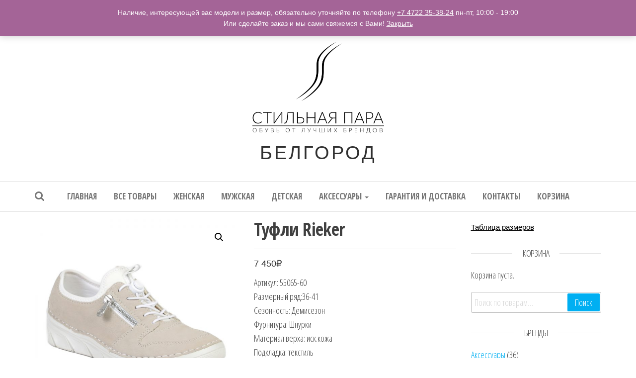

--- FILE ---
content_type: text/html; charset=UTF-8
request_url: https://stilnaya-para.ru/product/%D1%82%D1%83%D1%84%D0%BB%D0%B8-rieker-11/
body_size: 47886
content:
<!DOCTYPE html>
<html lang="ru-RU">
	<head>
		<meta http-equiv="content-type" content="text/html; charset=UTF-8" />
		<meta http-equiv="X-UA-Compatible" content="IE=edge">
		<meta name="viewport" content="width=device-width, initial-scale=1">
		<link rel="pingback" href="https://stilnaya-para.ru/xmlrpc.php" />
		<title>Туфли Rieker &#8211; Стильная Пара</title>
<meta name='robots' content='max-image-preview:large' />
<link rel='dns-prefetch' href='//fonts.googleapis.com' />
<link rel="alternate" type="application/rss+xml" title="Стильная Пара &raquo; Лента" href="https://stilnaya-para.ru/feed/" />
<link rel="alternate" type="application/rss+xml" title="Стильная Пара &raquo; Лента комментариев" href="https://stilnaya-para.ru/comments/feed/" />
<script type="text/javascript">
window._wpemojiSettings = {"baseUrl":"https:\/\/s.w.org\/images\/core\/emoji\/14.0.0\/72x72\/","ext":".png","svgUrl":"https:\/\/s.w.org\/images\/core\/emoji\/14.0.0\/svg\/","svgExt":".svg","source":{"concatemoji":"https:\/\/stilnaya-para.ru\/wp-includes\/js\/wp-emoji-release.min.js?ver=d268fd11d09279d022af0c3ccd0baa98"}};
/*! This file is auto-generated */
!function(e,a,t){var n,r,o,i=a.createElement("canvas"),p=i.getContext&&i.getContext("2d");function s(e,t){p.clearRect(0,0,i.width,i.height),p.fillText(e,0,0);e=i.toDataURL();return p.clearRect(0,0,i.width,i.height),p.fillText(t,0,0),e===i.toDataURL()}function c(e){var t=a.createElement("script");t.src=e,t.defer=t.type="text/javascript",a.getElementsByTagName("head")[0].appendChild(t)}for(o=Array("flag","emoji"),t.supports={everything:!0,everythingExceptFlag:!0},r=0;r<o.length;r++)t.supports[o[r]]=function(e){if(p&&p.fillText)switch(p.textBaseline="top",p.font="600 32px Arial",e){case"flag":return s("\ud83c\udff3\ufe0f\u200d\u26a7\ufe0f","\ud83c\udff3\ufe0f\u200b\u26a7\ufe0f")?!1:!s("\ud83c\uddfa\ud83c\uddf3","\ud83c\uddfa\u200b\ud83c\uddf3")&&!s("\ud83c\udff4\udb40\udc67\udb40\udc62\udb40\udc65\udb40\udc6e\udb40\udc67\udb40\udc7f","\ud83c\udff4\u200b\udb40\udc67\u200b\udb40\udc62\u200b\udb40\udc65\u200b\udb40\udc6e\u200b\udb40\udc67\u200b\udb40\udc7f");case"emoji":return!s("\ud83e\udef1\ud83c\udffb\u200d\ud83e\udef2\ud83c\udfff","\ud83e\udef1\ud83c\udffb\u200b\ud83e\udef2\ud83c\udfff")}return!1}(o[r]),t.supports.everything=t.supports.everything&&t.supports[o[r]],"flag"!==o[r]&&(t.supports.everythingExceptFlag=t.supports.everythingExceptFlag&&t.supports[o[r]]);t.supports.everythingExceptFlag=t.supports.everythingExceptFlag&&!t.supports.flag,t.DOMReady=!1,t.readyCallback=function(){t.DOMReady=!0},t.supports.everything||(n=function(){t.readyCallback()},a.addEventListener?(a.addEventListener("DOMContentLoaded",n,!1),e.addEventListener("load",n,!1)):(e.attachEvent("onload",n),a.attachEvent("onreadystatechange",function(){"complete"===a.readyState&&t.readyCallback()})),(e=t.source||{}).concatemoji?c(e.concatemoji):e.wpemoji&&e.twemoji&&(c(e.twemoji),c(e.wpemoji)))}(window,document,window._wpemojiSettings);
</script>
<style type="text/css">
img.wp-smiley,
img.emoji {
	display: inline !important;
	border: none !important;
	box-shadow: none !important;
	height: 1em !important;
	width: 1em !important;
	margin: 0 0.07em !important;
	vertical-align: -0.1em !important;
	background: none !important;
	padding: 0 !important;
}
</style>
	<link rel='stylesheet' id='wp-block-library-css' href='https://stilnaya-para.ru/wp-includes/css/dist/block-library/style.min.css?ver=d268fd11d09279d022af0c3ccd0baa98' type='text/css' media='all' />
<link rel='stylesheet' id='wc-blocks-vendors-style-css' href='https://stilnaya-para.ru/wp-content/plugins/woocommerce/packages/woocommerce-blocks/build/wc-blocks-vendors-style.css?ver=9.8.5' type='text/css' media='all' />
<link rel='stylesheet' id='wc-blocks-style-css' href='https://stilnaya-para.ru/wp-content/plugins/woocommerce/packages/woocommerce-blocks/build/wc-blocks-style.css?ver=9.8.5' type='text/css' media='all' />
<link rel='stylesheet' id='classic-theme-styles-css' href='https://stilnaya-para.ru/wp-includes/css/classic-themes.min.css?ver=d268fd11d09279d022af0c3ccd0baa98' type='text/css' media='all' />
<style id='global-styles-inline-css' type='text/css'>
body{--wp--preset--color--black: #000000;--wp--preset--color--cyan-bluish-gray: #abb8c3;--wp--preset--color--white: #ffffff;--wp--preset--color--pale-pink: #f78da7;--wp--preset--color--vivid-red: #cf2e2e;--wp--preset--color--luminous-vivid-orange: #ff6900;--wp--preset--color--luminous-vivid-amber: #fcb900;--wp--preset--color--light-green-cyan: #7bdcb5;--wp--preset--color--vivid-green-cyan: #00d084;--wp--preset--color--pale-cyan-blue: #8ed1fc;--wp--preset--color--vivid-cyan-blue: #0693e3;--wp--preset--color--vivid-purple: #9b51e0;--wp--preset--gradient--vivid-cyan-blue-to-vivid-purple: linear-gradient(135deg,rgba(6,147,227,1) 0%,rgb(155,81,224) 100%);--wp--preset--gradient--light-green-cyan-to-vivid-green-cyan: linear-gradient(135deg,rgb(122,220,180) 0%,rgb(0,208,130) 100%);--wp--preset--gradient--luminous-vivid-amber-to-luminous-vivid-orange: linear-gradient(135deg,rgba(252,185,0,1) 0%,rgba(255,105,0,1) 100%);--wp--preset--gradient--luminous-vivid-orange-to-vivid-red: linear-gradient(135deg,rgba(255,105,0,1) 0%,rgb(207,46,46) 100%);--wp--preset--gradient--very-light-gray-to-cyan-bluish-gray: linear-gradient(135deg,rgb(238,238,238) 0%,rgb(169,184,195) 100%);--wp--preset--gradient--cool-to-warm-spectrum: linear-gradient(135deg,rgb(74,234,220) 0%,rgb(151,120,209) 20%,rgb(207,42,186) 40%,rgb(238,44,130) 60%,rgb(251,105,98) 80%,rgb(254,248,76) 100%);--wp--preset--gradient--blush-light-purple: linear-gradient(135deg,rgb(255,206,236) 0%,rgb(152,150,240) 100%);--wp--preset--gradient--blush-bordeaux: linear-gradient(135deg,rgb(254,205,165) 0%,rgb(254,45,45) 50%,rgb(107,0,62) 100%);--wp--preset--gradient--luminous-dusk: linear-gradient(135deg,rgb(255,203,112) 0%,rgb(199,81,192) 50%,rgb(65,88,208) 100%);--wp--preset--gradient--pale-ocean: linear-gradient(135deg,rgb(255,245,203) 0%,rgb(182,227,212) 50%,rgb(51,167,181) 100%);--wp--preset--gradient--electric-grass: linear-gradient(135deg,rgb(202,248,128) 0%,rgb(113,206,126) 100%);--wp--preset--gradient--midnight: linear-gradient(135deg,rgb(2,3,129) 0%,rgb(40,116,252) 100%);--wp--preset--duotone--dark-grayscale: url('#wp-duotone-dark-grayscale');--wp--preset--duotone--grayscale: url('#wp-duotone-grayscale');--wp--preset--duotone--purple-yellow: url('#wp-duotone-purple-yellow');--wp--preset--duotone--blue-red: url('#wp-duotone-blue-red');--wp--preset--duotone--midnight: url('#wp-duotone-midnight');--wp--preset--duotone--magenta-yellow: url('#wp-duotone-magenta-yellow');--wp--preset--duotone--purple-green: url('#wp-duotone-purple-green');--wp--preset--duotone--blue-orange: url('#wp-duotone-blue-orange');--wp--preset--font-size--small: 13px;--wp--preset--font-size--medium: 20px;--wp--preset--font-size--large: 36px;--wp--preset--font-size--x-large: 42px;--wp--preset--spacing--20: 0.44rem;--wp--preset--spacing--30: 0.67rem;--wp--preset--spacing--40: 1rem;--wp--preset--spacing--50: 1.5rem;--wp--preset--spacing--60: 2.25rem;--wp--preset--spacing--70: 3.38rem;--wp--preset--spacing--80: 5.06rem;--wp--preset--shadow--natural: 6px 6px 9px rgba(0, 0, 0, 0.2);--wp--preset--shadow--deep: 12px 12px 50px rgba(0, 0, 0, 0.4);--wp--preset--shadow--sharp: 6px 6px 0px rgba(0, 0, 0, 0.2);--wp--preset--shadow--outlined: 6px 6px 0px -3px rgba(255, 255, 255, 1), 6px 6px rgba(0, 0, 0, 1);--wp--preset--shadow--crisp: 6px 6px 0px rgba(0, 0, 0, 1);}:where(.is-layout-flex){gap: 0.5em;}body .is-layout-flow > .alignleft{float: left;margin-inline-start: 0;margin-inline-end: 2em;}body .is-layout-flow > .alignright{float: right;margin-inline-start: 2em;margin-inline-end: 0;}body .is-layout-flow > .aligncenter{margin-left: auto !important;margin-right: auto !important;}body .is-layout-constrained > .alignleft{float: left;margin-inline-start: 0;margin-inline-end: 2em;}body .is-layout-constrained > .alignright{float: right;margin-inline-start: 2em;margin-inline-end: 0;}body .is-layout-constrained > .aligncenter{margin-left: auto !important;margin-right: auto !important;}body .is-layout-constrained > :where(:not(.alignleft):not(.alignright):not(.alignfull)){max-width: var(--wp--style--global--content-size);margin-left: auto !important;margin-right: auto !important;}body .is-layout-constrained > .alignwide{max-width: var(--wp--style--global--wide-size);}body .is-layout-flex{display: flex;}body .is-layout-flex{flex-wrap: wrap;align-items: center;}body .is-layout-flex > *{margin: 0;}:where(.wp-block-columns.is-layout-flex){gap: 2em;}.has-black-color{color: var(--wp--preset--color--black) !important;}.has-cyan-bluish-gray-color{color: var(--wp--preset--color--cyan-bluish-gray) !important;}.has-white-color{color: var(--wp--preset--color--white) !important;}.has-pale-pink-color{color: var(--wp--preset--color--pale-pink) !important;}.has-vivid-red-color{color: var(--wp--preset--color--vivid-red) !important;}.has-luminous-vivid-orange-color{color: var(--wp--preset--color--luminous-vivid-orange) !important;}.has-luminous-vivid-amber-color{color: var(--wp--preset--color--luminous-vivid-amber) !important;}.has-light-green-cyan-color{color: var(--wp--preset--color--light-green-cyan) !important;}.has-vivid-green-cyan-color{color: var(--wp--preset--color--vivid-green-cyan) !important;}.has-pale-cyan-blue-color{color: var(--wp--preset--color--pale-cyan-blue) !important;}.has-vivid-cyan-blue-color{color: var(--wp--preset--color--vivid-cyan-blue) !important;}.has-vivid-purple-color{color: var(--wp--preset--color--vivid-purple) !important;}.has-black-background-color{background-color: var(--wp--preset--color--black) !important;}.has-cyan-bluish-gray-background-color{background-color: var(--wp--preset--color--cyan-bluish-gray) !important;}.has-white-background-color{background-color: var(--wp--preset--color--white) !important;}.has-pale-pink-background-color{background-color: var(--wp--preset--color--pale-pink) !important;}.has-vivid-red-background-color{background-color: var(--wp--preset--color--vivid-red) !important;}.has-luminous-vivid-orange-background-color{background-color: var(--wp--preset--color--luminous-vivid-orange) !important;}.has-luminous-vivid-amber-background-color{background-color: var(--wp--preset--color--luminous-vivid-amber) !important;}.has-light-green-cyan-background-color{background-color: var(--wp--preset--color--light-green-cyan) !important;}.has-vivid-green-cyan-background-color{background-color: var(--wp--preset--color--vivid-green-cyan) !important;}.has-pale-cyan-blue-background-color{background-color: var(--wp--preset--color--pale-cyan-blue) !important;}.has-vivid-cyan-blue-background-color{background-color: var(--wp--preset--color--vivid-cyan-blue) !important;}.has-vivid-purple-background-color{background-color: var(--wp--preset--color--vivid-purple) !important;}.has-black-border-color{border-color: var(--wp--preset--color--black) !important;}.has-cyan-bluish-gray-border-color{border-color: var(--wp--preset--color--cyan-bluish-gray) !important;}.has-white-border-color{border-color: var(--wp--preset--color--white) !important;}.has-pale-pink-border-color{border-color: var(--wp--preset--color--pale-pink) !important;}.has-vivid-red-border-color{border-color: var(--wp--preset--color--vivid-red) !important;}.has-luminous-vivid-orange-border-color{border-color: var(--wp--preset--color--luminous-vivid-orange) !important;}.has-luminous-vivid-amber-border-color{border-color: var(--wp--preset--color--luminous-vivid-amber) !important;}.has-light-green-cyan-border-color{border-color: var(--wp--preset--color--light-green-cyan) !important;}.has-vivid-green-cyan-border-color{border-color: var(--wp--preset--color--vivid-green-cyan) !important;}.has-pale-cyan-blue-border-color{border-color: var(--wp--preset--color--pale-cyan-blue) !important;}.has-vivid-cyan-blue-border-color{border-color: var(--wp--preset--color--vivid-cyan-blue) !important;}.has-vivid-purple-border-color{border-color: var(--wp--preset--color--vivid-purple) !important;}.has-vivid-cyan-blue-to-vivid-purple-gradient-background{background: var(--wp--preset--gradient--vivid-cyan-blue-to-vivid-purple) !important;}.has-light-green-cyan-to-vivid-green-cyan-gradient-background{background: var(--wp--preset--gradient--light-green-cyan-to-vivid-green-cyan) !important;}.has-luminous-vivid-amber-to-luminous-vivid-orange-gradient-background{background: var(--wp--preset--gradient--luminous-vivid-amber-to-luminous-vivid-orange) !important;}.has-luminous-vivid-orange-to-vivid-red-gradient-background{background: var(--wp--preset--gradient--luminous-vivid-orange-to-vivid-red) !important;}.has-very-light-gray-to-cyan-bluish-gray-gradient-background{background: var(--wp--preset--gradient--very-light-gray-to-cyan-bluish-gray) !important;}.has-cool-to-warm-spectrum-gradient-background{background: var(--wp--preset--gradient--cool-to-warm-spectrum) !important;}.has-blush-light-purple-gradient-background{background: var(--wp--preset--gradient--blush-light-purple) !important;}.has-blush-bordeaux-gradient-background{background: var(--wp--preset--gradient--blush-bordeaux) !important;}.has-luminous-dusk-gradient-background{background: var(--wp--preset--gradient--luminous-dusk) !important;}.has-pale-ocean-gradient-background{background: var(--wp--preset--gradient--pale-ocean) !important;}.has-electric-grass-gradient-background{background: var(--wp--preset--gradient--electric-grass) !important;}.has-midnight-gradient-background{background: var(--wp--preset--gradient--midnight) !important;}.has-small-font-size{font-size: var(--wp--preset--font-size--small) !important;}.has-medium-font-size{font-size: var(--wp--preset--font-size--medium) !important;}.has-large-font-size{font-size: var(--wp--preset--font-size--large) !important;}.has-x-large-font-size{font-size: var(--wp--preset--font-size--x-large) !important;}
.wp-block-navigation a:where(:not(.wp-element-button)){color: inherit;}
:where(.wp-block-columns.is-layout-flex){gap: 2em;}
.wp-block-pullquote{font-size: 1.5em;line-height: 1.6;}
</style>
<link rel='stylesheet' id='theme.css-css' href='https://stilnaya-para.ru/wp-content/plugins/popup-builder/public/css/theme.css?ver=4.3.6' type='text/css' media='all' />
<link rel='stylesheet' id='photoswipe-css' href='https://stilnaya-para.ru/wp-content/plugins/woocommerce/assets/css/photoswipe/photoswipe.min.css?ver=7.6.1' type='text/css' media='all' />
<link rel='stylesheet' id='photoswipe-default-skin-css' href='https://stilnaya-para.ru/wp-content/plugins/woocommerce/assets/css/photoswipe/default-skin/default-skin.min.css?ver=7.6.1' type='text/css' media='all' />
<link rel='stylesheet' id='woocommerce-layout-css' href='https://stilnaya-para.ru/wp-content/plugins/woocommerce/assets/css/woocommerce-layout.css?ver=7.6.1' type='text/css' media='all' />
<link rel='stylesheet' id='woocommerce-smallscreen-css' href='https://stilnaya-para.ru/wp-content/plugins/woocommerce/assets/css/woocommerce-smallscreen.css?ver=7.6.1' type='text/css' media='only screen and (max-width: 768px)' />
<link rel='stylesheet' id='woocommerce-general-css' href='https://stilnaya-para.ru/wp-content/plugins/woocommerce/assets/css/woocommerce.css?ver=7.6.1' type='text/css' media='all' />
<style id='woocommerce-inline-inline-css' type='text/css'>
.woocommerce form .form-row .required { visibility: visible; }
</style>
<link rel='stylesheet' id='envo-multipurpose-fonts-css' href='https://fonts.googleapis.com/css?family=Open+Sans+Condensed%3A300%2C500%2C700&#038;subset=cyrillic%2Ccyrillic-ext%2Cgreek%2Cgreek-ext%2Clatin-ext%2Cvietnamese' type='text/css' media='all' />
<link rel='stylesheet' id='bootstrap-css' href='https://stilnaya-para.ru/wp-content/themes/envo-multipurpose/css/bootstrap.css?ver=3.3.7' type='text/css' media='all' />
<link rel='stylesheet' id='envo-multipurpose-stylesheet-css' href='https://stilnaya-para.ru/wp-content/themes/envo-multipurpose/style.css?ver=1.1.3' type='text/css' media='all' />
<link rel='stylesheet' id='font-awesome-4-7-css' href='https://stilnaya-para.ru/wp-content/themes/envo-multipurpose/css/font-awesome.min.css?ver=4.7.0' type='text/css' media='all' />
<link rel='stylesheet' id='msl-main-css' href='https://stilnaya-para.ru/wp-content/plugins/master-slider/public/assets/css/masterslider.main.css?ver=3.8.7' type='text/css' media='all' />
<link rel='stylesheet' id='msl-custom-css' href='https://stilnaya-para.ru/wp-content/uploads/master-slider/custom.css?ver=8.7' type='text/css' media='all' />
<script type='text/javascript' src='https://stilnaya-para.ru/wp-content/plugins/wp-yandex-metrika/assets/YmEc.min.js?ver=1.2.1' id='wp-yandex-metrika_YmEc-js'></script>
<script type='text/javascript' id='wp-yandex-metrika_YmEc-js-after'>
window.tmpwpym={datalayername:'dataLayer',counters:JSON.parse('[{"number":"98064963","webvisor":"1"}]'),targets:JSON.parse('[]')};
</script>
<script type='text/javascript' src='https://stilnaya-para.ru/wp-includes/js/jquery/jquery.min.js?ver=3.6.4' id='jquery-core-js'></script>
<script type='text/javascript' src='https://stilnaya-para.ru/wp-includes/js/jquery/jquery-migrate.min.js?ver=3.4.0' id='jquery-migrate-js'></script>
<script type='text/javascript' src='https://stilnaya-para.ru/wp-content/plugins/wp-yandex-metrika/assets/frontend.min.js?ver=1.2.1' id='wp-yandex-metrika_frontend-js'></script>
<script type='text/javascript' id='Popup.js-js-before'>
var sgpbPublicUrl = "https:\/\/stilnaya-para.ru\/wp-content\/plugins\/popup-builder\/public\/";
var SGPB_JS_LOCALIZATION = {"imageSupportAlertMessage":"\u041f\u043e\u0434\u0434\u0435\u0440\u0436\u0438\u0432\u0430\u044e\u0442\u0441\u044f \u0442\u043e\u043b\u044c\u043a\u043e \u0444\u0430\u0439\u043b\u044b \u0438\u0437\u043e\u0431\u0440\u0430\u0436\u0435\u043d\u0438\u0439","pdfSupportAlertMessage":"Only pdf files supported","areYouSure":"\u0412\u044b \u0443\u0432\u0435\u0440\u0435\u043d\u044b?","addButtonSpinner":"L","audioSupportAlertMessage":"\u041f\u043e\u0434\u0434\u0435\u0440\u0436\u0438\u0432\u0430\u044e\u0442\u0441\u044f \u0442\u043e\u043b\u044c\u043a\u043e \u0430\u0443\u0434\u0438\u043e\u0444\u0430\u0439\u043b\u044b (\u043d\u0430\u043f\u0440.: mp3, wav, m4a, ogg)","publishPopupBeforeElementor":"\u041e\u043f\u0443\u0431\u043b\u0438\u043a\u0443\u0439\u0442\u0435 \u0432\u0441\u043f\u043b\u044b\u0432\u0430\u044e\u0449\u0435\u0435 \u043e\u043a\u043d\u043e, \u043f\u0440\u0435\u0436\u0434\u0435 \u0447\u0435\u043c \u043d\u0430\u0447\u0430\u0442\u044c \u0438\u0441\u043f\u043e\u043b\u044c\u0437\u043e\u0432\u0430\u0442\u044c \u0441 \u043d\u0438\u043c Elementor!","publishPopupBeforeDivi":"\u041e\u043f\u0443\u0431\u043b\u0438\u043a\u0443\u0439\u0442\u0435 \u0432\u0441\u043f\u043b\u044b\u0432\u0430\u044e\u0449\u0435\u0435 \u043e\u043a\u043d\u043e, \u043f\u0440\u0435\u0436\u0434\u0435 \u0447\u0435\u043c \u043d\u0430\u0447\u0430\u0442\u044c \u0438\u0441\u043f\u043e\u043b\u044c\u0437\u043e\u0432\u0430\u0442\u044c \u0441 \u043d\u0438\u043c Divi Builder!","closeButtonAltText":"\u0417\u0430\u043a\u0440\u044b\u0442\u044c"};
</script>
<script type='text/javascript' src='https://stilnaya-para.ru/wp-content/plugins/popup-builder/public/js/Popup.js?ver=4.3.6' id='Popup.js-js'></script>
<script type='text/javascript' src='https://stilnaya-para.ru/wp-content/plugins/popup-builder/public/js/PopupConfig.js?ver=4.3.6' id='PopupConfig.js-js'></script>
<script type='text/javascript' id='PopupBuilder.js-js-before'>
var SGPB_POPUP_PARAMS = {"popupTypeAgeRestriction":"ageRestriction","defaultThemeImages":{"1":"https:\/\/stilnaya-para.ru\/wp-content\/plugins\/popup-builder\/public\/img\/theme_1\/close.png","2":"https:\/\/stilnaya-para.ru\/wp-content\/plugins\/popup-builder\/public\/img\/theme_2\/close.png","3":"https:\/\/stilnaya-para.ru\/wp-content\/plugins\/popup-builder\/public\/img\/theme_3\/close.png","5":"https:\/\/stilnaya-para.ru\/wp-content\/plugins\/popup-builder\/public\/img\/theme_5\/close.png","6":"https:\/\/stilnaya-para.ru\/wp-content\/plugins\/popup-builder\/public\/img\/theme_6\/close.png"},"homePageUrl":"https:\/\/stilnaya-para.ru\/","isPreview":false,"convertedIdsReverse":[],"dontShowPopupExpireTime":365,"conditionalJsClasses":[],"disableAnalyticsGeneral":false};
var SGPB_JS_PACKAGES = {"packages":{"current":1,"free":1,"silver":2,"gold":3,"platinum":4},"extensions":{"geo-targeting":false,"advanced-closing":false}};
var SGPB_JS_PARAMS = {"ajaxUrl":"https:\/\/stilnaya-para.ru\/wp-admin\/admin-ajax.php","nonce":"f08b3b6a67"};
</script>
<script type='text/javascript' src='https://stilnaya-para.ru/wp-content/plugins/popup-builder/public/js/PopupBuilder.js?ver=4.3.6' id='PopupBuilder.js-js'></script>
<link rel="https://api.w.org/" href="https://stilnaya-para.ru/wp-json/" /><link rel="alternate" type="application/json" href="https://stilnaya-para.ru/wp-json/wp/v3/product/9046" /><link rel="EditURI" type="application/rsd+xml" title="RSD" href="https://stilnaya-para.ru/xmlrpc.php?rsd" />
<link rel="canonical" href="https://stilnaya-para.ru/product/%d1%82%d1%83%d1%84%d0%bb%d0%b8-rieker-11/" />
<link rel="alternate" type="application/json+oembed" href="https://stilnaya-para.ru/wp-json/oembed/1.0/embed?url=https%3A%2F%2Fstilnaya-para.ru%2Fproduct%2F%25d1%2582%25d1%2583%25d1%2584%25d0%25bb%25d0%25b8-rieker-11%2F" />
<link rel="alternate" type="text/xml+oembed" href="https://stilnaya-para.ru/wp-json/oembed/1.0/embed?url=https%3A%2F%2Fstilnaya-para.ru%2Fproduct%2F%25d1%2582%25d1%2583%25d1%2584%25d0%25bb%25d0%25b8-rieker-11%2F&#038;format=xml" />
<script>var ms_grabbing_curosr = 'https://stilnaya-para.ru/wp-content/plugins/master-slider/public/assets/css/common/grabbing.cur', ms_grab_curosr = 'https://stilnaya-para.ru/wp-content/plugins/master-slider/public/assets/css/common/grab.cur';</script>
<meta name="generator" content="MasterSlider 3.8.7 - Responsive Touch Image Slider | avt.li/msf" />
<meta name="verification" content="f612c7d25f5690ad41496fcfdbf8d1" />	<noscript><style>.woocommerce-product-gallery{ opacity: 1 !important; }</style></noscript>
			<style type="text/css" id="envo-multipurpose-header-css">
								.site-title,
				.site-description {
					position: absolute;
					clip: rect(1px, 1px, 1px, 1px);
				}
				
		</style>
		<meta name="yandex-verification" content="17cd401bab900940" />        <!-- Yandex.Metrica counter -->
        <script type="text/javascript">
            (function (m, e, t, r, i, k, a) {
                m[i] = m[i] || function () {
                    (m[i].a = m[i].a || []).push(arguments)
                };
                m[i].l = 1 * new Date();
                k = e.createElement(t), a = e.getElementsByTagName(t)[0], k.async = 1, k.src = r, a.parentNode.insertBefore(k, a)
            })

            (window, document, "script", "https://mc.yandex.ru/metrika/tag.js", "ym");

            ym("98064963", "init", {
                clickmap: true,
                trackLinks: true,
                accurateTrackBounce: true,
                webvisor: true,
                ecommerce: "dataLayer",
                params: {
                    __ym: {
                        "ymCmsPlugin": {
                            "cms": "wordpress",
                            "cmsVersion":"6.2",
                            "pluginVersion": "1.2.1",
                            "ymCmsRip": "1597463007"
                        }
                    }
                }
            });
        </script>
        <!-- /Yandex.Metrica counter -->
        <link rel="icon" href="https://stilnaya-para.ru/wp-content/uploads/2022/01/icon-stilnaya-para-27012022-2-100x100.png" sizes="32x32" />
<link rel="icon" href="https://stilnaya-para.ru/wp-content/uploads/2022/01/icon-stilnaya-para-27012022-2.png" sizes="192x192" />
<link rel="apple-touch-icon" href="https://stilnaya-para.ru/wp-content/uploads/2022/01/icon-stilnaya-para-27012022-2.png" />
<meta name="msapplication-TileImage" content="https://stilnaya-para.ru/wp-content/uploads/2022/01/icon-stilnaya-para-27012022-2.png" />
		<style type="text/css" id="wp-custom-css">
			.custom-logo {height:180px !important;width:auto;}

.content-woocommerce-products .etem-widget-title {font-size: 2px !important; line-height:2px;}

.page-id-248 article {
    width: 100%;
}
.page-id-248 #sidebar {
    display: none;
}

.button {color: #303030 !important; font-size:15px !important;}

.main-container {min-height: 5vh !important;}

.header-login, .header-cart, .float-login {display:none;}

.woocommerce-loop-product__title {color:#303030;}

.col-md-4 {width: 25%;}

.col-md-8 {width: 75%;}

.price {font-size:18px !important; font-family: Helvetica, sans-serif; color:#303030 !important;}

.menu-top-left-container a {font-size: 18px !important;}

.menu-top-right-container a {font-size: 18px !important;}

@media only screen and (max-width:480px) {
.col-md-4 {display:none !important; width:0 !important;}
.col-md-8 {width:100% !important;}
.desk-fs { font-size: 0.8rem !important; }
}

.product_meta {font-size:18px !important;font-weight:bold;}

.product_meta .sku {font-family: Arial, sans-serif; font-weight:normal !important;}

.bg-image-cover {background-image:url(https://stilnaya-para.ru/wp-content/uploads/2018/05/gift-1420830_1920.jpg);}

.main-menu .fa-bars {font-size:21px !important;}

.main-menu .top-search-icon {display:none !important;}

.fa-bars::before {content:"\f002";}

.woocommerce-store-notice {
font-family: Helvetica, Arial, sans-serif;
font-weight:normal;
font-size:1.4rem !important;
}

#menu-main-menu {
	font-size:1.7rem;
	font-weight:bold;
}

#etem-envo-multipurpose-content-widget-slider-10 .slider-item div {
	background-repeat: no-repeat !important;
}

#etem-envo-multipurpose-content-widget-slider-10 .slider-title {
	font-size: 40px;
	color: rgba(0, 0, 0, 0);
	font-weight: 550;
	margin-left: 2px;
}

.tech-photo {
      padding: 5px;
    }
   .tech-photo:hover::after {
    content: attr(data-title); /* Выводим текст */
    position: absolute; /* Абсолютное позиционирование */
    left: 50%; top: 50%; /* Положение подсказки */
    z-index: 1; /* Отображаем подсказку поверх других элементов */
    background: rgba(255,255,255,0.9); /* Полупрозрачный цвет фона */
    font-family: Arial, sans-serif; /* Гарнитура шрифта */
    font-size: 12px; /* Размер текста подсказки */
    color:#808080;
    padding: 10px 15px; /* Поля */
    border-radius: 5px;
    width: 220px;
    box-shadow: 0 0 15px #e0e0e0;
   }		</style>
			</head>
	<body data-rsssl=1 id="blog" class="product-template-default single single-product postid-9046 theme-envo-multipurpose _masterslider _ms_version_3.8.7 woocommerce woocommerce-page woocommerce-demo-store woocommerce-no-js">

        <svg xmlns="http://www.w3.org/2000/svg" viewBox="0 0 0 0" width="0" height="0" focusable="false" role="none" style="visibility: hidden; position: absolute; left: -9999px; overflow: hidden;" ><defs><filter id="wp-duotone-dark-grayscale"><feColorMatrix color-interpolation-filters="sRGB" type="matrix" values=" .299 .587 .114 0 0 .299 .587 .114 0 0 .299 .587 .114 0 0 .299 .587 .114 0 0 " /><feComponentTransfer color-interpolation-filters="sRGB" ><feFuncR type="table" tableValues="0 0.49803921568627" /><feFuncG type="table" tableValues="0 0.49803921568627" /><feFuncB type="table" tableValues="0 0.49803921568627" /><feFuncA type="table" tableValues="1 1" /></feComponentTransfer><feComposite in2="SourceGraphic" operator="in" /></filter></defs></svg><svg xmlns="http://www.w3.org/2000/svg" viewBox="0 0 0 0" width="0" height="0" focusable="false" role="none" style="visibility: hidden; position: absolute; left: -9999px; overflow: hidden;" ><defs><filter id="wp-duotone-grayscale"><feColorMatrix color-interpolation-filters="sRGB" type="matrix" values=" .299 .587 .114 0 0 .299 .587 .114 0 0 .299 .587 .114 0 0 .299 .587 .114 0 0 " /><feComponentTransfer color-interpolation-filters="sRGB" ><feFuncR type="table" tableValues="0 1" /><feFuncG type="table" tableValues="0 1" /><feFuncB type="table" tableValues="0 1" /><feFuncA type="table" tableValues="1 1" /></feComponentTransfer><feComposite in2="SourceGraphic" operator="in" /></filter></defs></svg><svg xmlns="http://www.w3.org/2000/svg" viewBox="0 0 0 0" width="0" height="0" focusable="false" role="none" style="visibility: hidden; position: absolute; left: -9999px; overflow: hidden;" ><defs><filter id="wp-duotone-purple-yellow"><feColorMatrix color-interpolation-filters="sRGB" type="matrix" values=" .299 .587 .114 0 0 .299 .587 .114 0 0 .299 .587 .114 0 0 .299 .587 .114 0 0 " /><feComponentTransfer color-interpolation-filters="sRGB" ><feFuncR type="table" tableValues="0.54901960784314 0.98823529411765" /><feFuncG type="table" tableValues="0 1" /><feFuncB type="table" tableValues="0.71764705882353 0.25490196078431" /><feFuncA type="table" tableValues="1 1" /></feComponentTransfer><feComposite in2="SourceGraphic" operator="in" /></filter></defs></svg><svg xmlns="http://www.w3.org/2000/svg" viewBox="0 0 0 0" width="0" height="0" focusable="false" role="none" style="visibility: hidden; position: absolute; left: -9999px; overflow: hidden;" ><defs><filter id="wp-duotone-blue-red"><feColorMatrix color-interpolation-filters="sRGB" type="matrix" values=" .299 .587 .114 0 0 .299 .587 .114 0 0 .299 .587 .114 0 0 .299 .587 .114 0 0 " /><feComponentTransfer color-interpolation-filters="sRGB" ><feFuncR type="table" tableValues="0 1" /><feFuncG type="table" tableValues="0 0.27843137254902" /><feFuncB type="table" tableValues="0.5921568627451 0.27843137254902" /><feFuncA type="table" tableValues="1 1" /></feComponentTransfer><feComposite in2="SourceGraphic" operator="in" /></filter></defs></svg><svg xmlns="http://www.w3.org/2000/svg" viewBox="0 0 0 0" width="0" height="0" focusable="false" role="none" style="visibility: hidden; position: absolute; left: -9999px; overflow: hidden;" ><defs><filter id="wp-duotone-midnight"><feColorMatrix color-interpolation-filters="sRGB" type="matrix" values=" .299 .587 .114 0 0 .299 .587 .114 0 0 .299 .587 .114 0 0 .299 .587 .114 0 0 " /><feComponentTransfer color-interpolation-filters="sRGB" ><feFuncR type="table" tableValues="0 0" /><feFuncG type="table" tableValues="0 0.64705882352941" /><feFuncB type="table" tableValues="0 1" /><feFuncA type="table" tableValues="1 1" /></feComponentTransfer><feComposite in2="SourceGraphic" operator="in" /></filter></defs></svg><svg xmlns="http://www.w3.org/2000/svg" viewBox="0 0 0 0" width="0" height="0" focusable="false" role="none" style="visibility: hidden; position: absolute; left: -9999px; overflow: hidden;" ><defs><filter id="wp-duotone-magenta-yellow"><feColorMatrix color-interpolation-filters="sRGB" type="matrix" values=" .299 .587 .114 0 0 .299 .587 .114 0 0 .299 .587 .114 0 0 .299 .587 .114 0 0 " /><feComponentTransfer color-interpolation-filters="sRGB" ><feFuncR type="table" tableValues="0.78039215686275 1" /><feFuncG type="table" tableValues="0 0.94901960784314" /><feFuncB type="table" tableValues="0.35294117647059 0.47058823529412" /><feFuncA type="table" tableValues="1 1" /></feComponentTransfer><feComposite in2="SourceGraphic" operator="in" /></filter></defs></svg><svg xmlns="http://www.w3.org/2000/svg" viewBox="0 0 0 0" width="0" height="0" focusable="false" role="none" style="visibility: hidden; position: absolute; left: -9999px; overflow: hidden;" ><defs><filter id="wp-duotone-purple-green"><feColorMatrix color-interpolation-filters="sRGB" type="matrix" values=" .299 .587 .114 0 0 .299 .587 .114 0 0 .299 .587 .114 0 0 .299 .587 .114 0 0 " /><feComponentTransfer color-interpolation-filters="sRGB" ><feFuncR type="table" tableValues="0.65098039215686 0.40392156862745" /><feFuncG type="table" tableValues="0 1" /><feFuncB type="table" tableValues="0.44705882352941 0.4" /><feFuncA type="table" tableValues="1 1" /></feComponentTransfer><feComposite in2="SourceGraphic" operator="in" /></filter></defs></svg><svg xmlns="http://www.w3.org/2000/svg" viewBox="0 0 0 0" width="0" height="0" focusable="false" role="none" style="visibility: hidden; position: absolute; left: -9999px; overflow: hidden;" ><defs><filter id="wp-duotone-blue-orange"><feColorMatrix color-interpolation-filters="sRGB" type="matrix" values=" .299 .587 .114 0 0 .299 .587 .114 0 0 .299 .587 .114 0 0 .299 .587 .114 0 0 " /><feComponentTransfer color-interpolation-filters="sRGB" ><feFuncR type="table" tableValues="0.098039215686275 1" /><feFuncG type="table" tableValues="0 0.66274509803922" /><feFuncB type="table" tableValues="0.84705882352941 0.41960784313725" /><feFuncA type="table" tableValues="1 1" /></feComponentTransfer><feComposite in2="SourceGraphic" operator="in" /></filter></defs></svg>		<div class="page-wrap">
			<div class="top-menu" >
		<nav id="top-navigation" class="navbar navbar-default">     
			<div class="container">   
				<div class="navbar-header">
					<span class="navbar-brand visible-xs">Меню</span>
					<button type="button" class="navbar-toggle" data-toggle="collapse" data-target=".navbar-2-collapse">
						<span class="sr-only">Показать/Скрыть навигацию</span>
						<span class="icon-bar"></span>
						<span class="icon-bar"></span>
						<span class="icon-bar"></span>
					</button>
				</div>
				<div class="collapse navbar-collapse navbar-2-collapse">
					<div class="menu-top-left-container"><ul id="menu-top-left" class="nav navbar-nav navbar-left"><li itemscope="itemscope" itemtype="https://www.schema.org/SiteNavigationElement" id="menu-item-197" class="menu-item menu-item-type-custom menu-item-object-custom menu-item-197"><a title="+7 (4722) 35-38-24 &nbsp;пн-пт, 10:00 - 19:00" href="tel:+74722353824">+7 (4722) 35-38-24 &nbsp;пн-пт, 10:00 &#8211; 19:00</a></li>
</ul></div><div class="menu-top-right-container"><ul id="menu-top-right" class="nav navbar-nav navbar-right"><li itemscope="itemscope" itemtype="https://www.schema.org/SiteNavigationElement" id="menu-item-146" class="menu-item menu-item-type-custom menu-item-object-custom menu-item-146"><a title="Проспект Славы, 47" href="https://yandex.ru/maps/-/CCUQjKCIhC">Проспект Славы, 47</a></li>
<li itemscope="itemscope" itemtype="https://www.schema.org/SiteNavigationElement" id="menu-item-9415" class="menu-item menu-item-type-custom menu-item-object-custom menu-item-9415"><a title="Богдана Хмельницкого, 137" href="https://yandex.ru/maps/-/CCU0QMgY~A">Богдана Хмельницкого, 137</a></li>
<li itemscope="itemscope" itemtype="https://www.schema.org/SiteNavigationElement" id="menu-item-392" class="menu-item menu-item-type-custom menu-item-object-custom menu-item-392"><a title="Электронная почта" href="mailto:eccobelgorod31@mail.ru">Электронная почта</a></li>
</ul></div>				</div>
			</div>    
		</nav> 
	</div>
<div class="site-header container-fluid">
	<div class="container" >
		<div class="heading-row row" >
			<div class="site-heading text-center col-sm-8 col-sm-push-2" >
				<div class="site-branding-logo">
									</div>
				<div class="site-branding-text">
											<p class="site-title"><a href="https://stilnaya-para.ru/" rel="home">Стильная Пара</a></p>
					
											<p class="site-description">
							Обувь от лучших брендов						</p>
									</div><!-- .site-branding-text -->
			</div>
							<div class="hidden-xs" >
									<div class="header-cart">
					<div class="header-cart-block">
						<div class="header-cart-inner">
								
			<a class="cart-contents" href="https://stilnaya-para.ru/cart/" title="Просмотреть свою корзину">
				<i class="fa fa-shopping-bag"><span class="count">0</span></i>
			</a>
										<ul class="site-header-cart menu list-unstyled text-center">
								<li>
									<div class="widget woocommerce widget_shopping_cart"><div class="widget_shopping_cart_content"></div></div>								</li>
							</ul>
						</div>
					</div>
				</div>
								</div>	
										<div class="hidden-xs" >
									<div class="header-my-account">
					<div class="header-login"> 
						<a href="https://stilnaya-para.ru/my-account/" title="Моя учётная запись">
					   Моя учётная запись						</a>
					</div>
				</div>
								</div>
										<div class="site-heading-sidebar col-sm-8 col-sm-push-2" >
					<div id="content-header-section" class="text-center">
						<div id="custom_html-6" class="widget_text widget widget_custom_html"><div class="textwidget custom-html-widget"><div>

<div>
		<img src="https://stilnaya-para.ru/wp-content/uploads/2022/01/logo-stilnaya-para-27012022-small.png" style="width:265px;height:auto;margin-top:20px;margin-bottom:5px;" />
	</div>
<div style="margin-top:10px;">
<p style="font-size:3.8rem;line-height:4.4rem;">
		<span style="font-family:Roboto, sans-serif;color:#303030;letter-spacing:0.4rem;">
			БЕЛГОРОД</span>
	</p>
	</div>

<!--
<div style="margin-top:20px;">
<p style="font-size:3.8rem;line-height:4.4rem;">
		<span style="font-family:Roboto, sans-serif;font-weight:500;color:#ff6666;">
			<span style="font-size:3.6rem;">скидка 20%</span><br>
	НА ВСЁ<br>
			<span style="font-size:3rem;">с 15 по 18 марта</span>
	</span>	
	</p>
	<p style="margin:20px 0 0 0;line-height:1em;font-family:Roboto, sans-serif;">
<span style="font-size:0.8em;">*подробности по телефону <a href="tel:+74722353824" target="_blank" rel="noopener">+7 (4722) 35-38-24</a></span>
	</p>	
	</div>
-->


<!--
<img src="https://stilnaya-para.ru/wp-content/uploads/2022/01/0001-sale-head-img.jpg" style="width:300px;height:auto;margin-top:20px;margin-bottom:5px;" />
<p style="margin:0;line-height:1em;font-family:Roboto, sans-serif;">
<span style="font-size:0.7em;">*подробности по телефону <a href="tel:+74722353824" target="_blank" rel="noopener">+7 (4722) 35-38-24</a></span>
	</p>
-->
</div></div></div>	
					</div>
				</div>
					</div>
	</div>
</div>
 
<div class="main-menu">
	<nav id="site-navigation" class="navbar navbar-default">     
		<div class="container">   
			<div class="navbar-header">
															<div class="offcanvas-sidebar-toggle mobile-canvas visible-xs">
							<i class="fa fa-bars"></i>
						</div>
										<span class="navbar-brand brand-absolute visible-xs">Меню</span>
											<div class="mobile-cart visible-xs" >
											<div class="header-cart">
					<div class="header-cart-block">
						<div class="header-cart-inner">
								
			<a class="cart-contents" href="https://stilnaya-para.ru/cart/" title="Просмотреть свою корзину">
				<i class="fa fa-shopping-bag"><span class="count">0</span></i>
			</a>
										<ul class="site-header-cart menu list-unstyled text-center">
								<li>
									<div class="widget woocommerce widget_shopping_cart"><div class="widget_shopping_cart_content"></div></div>								</li>
							</ul>
						</div>
					</div>
				</div>
										</div>	
																<div class="mobile-account visible-xs" >
											<div class="header-my-account">
					<div class="header-login"> 
						<a href="https://stilnaya-para.ru/my-account/" title="Моя учётная запись">
					   Моя учётная запись						</a>
					</div>
				</div>
										</div>
																<div class="top-search-icon visible-xs">
							<i class="fa fa-search"></i>
						</div>
										<div id="main-menu-panel" class="open-panel" data-panel="main-menu-panel">
						<span></span>
						<span></span>
						<span></span>
					</div>
							</div>
							<div class="offcanvas-sidebar-toggle hidden-xs">
					<i class="fa fa-bars"></i>
				</div>
						<div class="menu-container"><ul id="menu-main-menu" class="nav navbar-nav navbar-center"><li itemscope="itemscope" itemtype="https://www.schema.org/SiteNavigationElement" id="menu-item-195" class="menu-item menu-item-type-post_type menu-item-object-page menu-item-home menu-item-195"><a title="Главная" href="https://stilnaya-para.ru/">Главная</a></li>
<li itemscope="itemscope" itemtype="https://www.schema.org/SiteNavigationElement" id="menu-item-945" class="menu-item menu-item-type-post_type menu-item-object-page current_page_parent menu-item-945"><a title="Все товары" href="https://stilnaya-para.ru/shop/">Все товары</a></li>
<li itemscope="itemscope" itemtype="https://www.schema.org/SiteNavigationElement" id="menu-item-322" class="menu-item menu-item-type-taxonomy menu-item-object-product_cat current-product-ancestor menu-item-322"><a title="Женская" href="https://stilnaya-para.ru/product-category/woman_shoes/">Женская</a></li>
<li itemscope="itemscope" itemtype="https://www.schema.org/SiteNavigationElement" id="menu-item-323" class="menu-item menu-item-type-taxonomy menu-item-object-product_cat menu-item-323"><a title="Мужская" href="https://stilnaya-para.ru/product-category/men_shoes/">Мужская</a></li>
<li itemscope="itemscope" itemtype="https://www.schema.org/SiteNavigationElement" id="menu-item-324" class="menu-item menu-item-type-taxonomy menu-item-object-product_cat menu-item-324"><a title="Детская" href="https://stilnaya-para.ru/product-category/child_shoes/">Детская</a></li>
<li itemscope="itemscope" itemtype="https://www.schema.org/SiteNavigationElement" id="menu-item-5471" class="menu-item menu-item-type-taxonomy menu-item-object-product_cat menu-item-has-children menu-item-5471 dropdown"><a title="Аксессуары" href="https://stilnaya-para.ru/product-category/accessories/" data-toggle="dropdown" class="dropdown-toggle" aria-haspopup="true">Аксессуары <span class="caret"></span></a>
<ul role="menu" class=" dropdown-menu" >
	<li itemscope="itemscope" itemtype="https://www.schema.org/SiteNavigationElement" id="menu-item-9117" class="menu-item menu-item-type-taxonomy menu-item-object-product_cat menu-item-9117"><a title="Аксессуары" href="https://stilnaya-para.ru/product-category/accessories/">Аксессуары</a></li>
	<li itemscope="itemscope" itemtype="https://www.schema.org/SiteNavigationElement" id="menu-item-9116" class="menu-item menu-item-type-taxonomy menu-item-object-product_cat menu-item-9116"><a title="Сумки" href="https://stilnaya-para.ru/product-category/accessories/sumki/">Сумки</a></li>
	<li itemscope="itemscope" itemtype="https://www.schema.org/SiteNavigationElement" id="menu-item-6690" class="menu-item menu-item-type-taxonomy menu-item-object-product_cat menu-item-6690"><a title="Уход за обувью" href="https://stilnaya-para.ru/product-category/accessories/uhod-za-obuviy/">Уход за обувью</a></li>
</ul>
</li>
<li itemscope="itemscope" itemtype="https://www.schema.org/SiteNavigationElement" id="menu-item-2512" class="menu-item menu-item-type-post_type menu-item-object-page menu-item-2512"><a title="Гарантия и доставка" href="https://stilnaya-para.ru/delivery/">Гарантия и доставка</a></li>
<li itemscope="itemscope" itemtype="https://www.schema.org/SiteNavigationElement" id="menu-item-398" class="menu-item menu-item-type-post_type menu-item-object-page menu-item-398"><a title="Контакты" href="https://stilnaya-para.ru/contact/">Контакты</a></li>
<li itemscope="itemscope" itemtype="https://www.schema.org/SiteNavigationElement" id="menu-item-192" class="menu-item menu-item-type-post_type menu-item-object-page menu-item-192"><a title="Корзина" href="https://stilnaya-para.ru/cart/">Корзина</a></li>
</ul></div>							<div class="top-search-icon hidden-xs">
					<i class="fa fa-search"></i>
				</div>
										<div class="top-search-box">
					<form role="search" method="get" class="search-form" action="https://stilnaya-para.ru/">
				<label>
					<span class="screen-reader-text">Найти:</span>
					<input type="search" class="search-field" placeholder="Поиск&hellip;" value="" name="s" />
				</label>
				<input type="submit" class="search-submit" value="Поиск" />
			</form>				</div>
					</div>
			</nav> 
</div>
			
<div class="container main-container" role="main">
	<div class="page-area">
		<!-- start content container -->
<div class="row">
	<article class="col-md-8">
		<div class="woocommerce-notices-wrapper"></div><div id="product-9046" class="product type-product post-9046 status-publish first instock product_cat-rieker-woman_shoes has-post-thumbnail shipping-taxable purchasable product-type-simple">

	<div class="woocommerce-product-gallery woocommerce-product-gallery--with-images woocommerce-product-gallery--columns-4 images" data-columns="4" style="opacity: 0; transition: opacity .25s ease-in-out;">
	<figure class="woocommerce-product-gallery__wrapper">
		<div data-thumb="https://stilnaya-para.ru/wp-content/uploads/2023/02/55065-60-1-100x100.jpg" data-thumb-alt="" class="woocommerce-product-gallery__image"><a href="https://stilnaya-para.ru/wp-content/uploads/2023/02/55065-60-1.jpg"><img width="600" height="600" src="https://stilnaya-para.ru/wp-content/uploads/2023/02/55065-60-1-600x600.jpg" class="wp-post-image" alt="" decoding="async" loading="lazy" title="55065-60-1" data-caption="" data-src="https://stilnaya-para.ru/wp-content/uploads/2023/02/55065-60-1.jpg" data-large_image="https://stilnaya-para.ru/wp-content/uploads/2023/02/55065-60-1.jpg" data-large_image_width="1400" data-large_image_height="1400" srcset="https://stilnaya-para.ru/wp-content/uploads/2023/02/55065-60-1-600x600.jpg 600w, https://stilnaya-para.ru/wp-content/uploads/2023/02/55065-60-1-150x150.jpg 150w, https://stilnaya-para.ru/wp-content/uploads/2023/02/55065-60-1-300x300.jpg 300w, https://stilnaya-para.ru/wp-content/uploads/2023/02/55065-60-1-768x768.jpg 768w, https://stilnaya-para.ru/wp-content/uploads/2023/02/55065-60-1-1024x1024.jpg 1024w, https://stilnaya-para.ru/wp-content/uploads/2023/02/55065-60-1-100x100.jpg 100w, https://stilnaya-para.ru/wp-content/uploads/2023/02/55065-60-1.jpg 1400w" sizes="(max-width: 600px) 100vw, 600px" /></a></div><div data-thumb="https://stilnaya-para.ru/wp-content/uploads/2023/02/55065-60-2-100x100.jpg" data-thumb-alt="" class="woocommerce-product-gallery__image"><a href="https://stilnaya-para.ru/wp-content/uploads/2023/02/55065-60-2.jpg"><img width="600" height="600" src="https://stilnaya-para.ru/wp-content/uploads/2023/02/55065-60-2-600x600.jpg" class="" alt="" decoding="async" loading="lazy" title="55065-60-2" data-caption="" data-src="https://stilnaya-para.ru/wp-content/uploads/2023/02/55065-60-2.jpg" data-large_image="https://stilnaya-para.ru/wp-content/uploads/2023/02/55065-60-2.jpg" data-large_image_width="1400" data-large_image_height="1400" srcset="https://stilnaya-para.ru/wp-content/uploads/2023/02/55065-60-2-600x600.jpg 600w, https://stilnaya-para.ru/wp-content/uploads/2023/02/55065-60-2-150x150.jpg 150w, https://stilnaya-para.ru/wp-content/uploads/2023/02/55065-60-2-300x300.jpg 300w, https://stilnaya-para.ru/wp-content/uploads/2023/02/55065-60-2-768x768.jpg 768w, https://stilnaya-para.ru/wp-content/uploads/2023/02/55065-60-2-1024x1024.jpg 1024w, https://stilnaya-para.ru/wp-content/uploads/2023/02/55065-60-2-100x100.jpg 100w, https://stilnaya-para.ru/wp-content/uploads/2023/02/55065-60-2.jpg 1400w" sizes="(max-width: 600px) 100vw, 600px" /></a></div><div data-thumb="https://stilnaya-para.ru/wp-content/uploads/2023/02/55065-60-3-100x100.jpg" data-thumb-alt="" class="woocommerce-product-gallery__image"><a href="https://stilnaya-para.ru/wp-content/uploads/2023/02/55065-60-3.jpg"><img width="600" height="600" src="https://stilnaya-para.ru/wp-content/uploads/2023/02/55065-60-3-600x600.jpg" class="" alt="" decoding="async" loading="lazy" title="55065-60-3" data-caption="" data-src="https://stilnaya-para.ru/wp-content/uploads/2023/02/55065-60-3.jpg" data-large_image="https://stilnaya-para.ru/wp-content/uploads/2023/02/55065-60-3.jpg" data-large_image_width="1400" data-large_image_height="1400" srcset="https://stilnaya-para.ru/wp-content/uploads/2023/02/55065-60-3-600x600.jpg 600w, https://stilnaya-para.ru/wp-content/uploads/2023/02/55065-60-3-150x150.jpg 150w, https://stilnaya-para.ru/wp-content/uploads/2023/02/55065-60-3-300x300.jpg 300w, https://stilnaya-para.ru/wp-content/uploads/2023/02/55065-60-3-768x768.jpg 768w, https://stilnaya-para.ru/wp-content/uploads/2023/02/55065-60-3-1024x1024.jpg 1024w, https://stilnaya-para.ru/wp-content/uploads/2023/02/55065-60-3-100x100.jpg 100w, https://stilnaya-para.ru/wp-content/uploads/2023/02/55065-60-3.jpg 1400w" sizes="(max-width: 600px) 100vw, 600px" /></a></div>	</figure>
</div>

	<div class="summary entry-summary">
		<h1 class="product_title entry-title">Туфли Rieker</h1><p class="price"><span class="woocommerce-Price-amount amount"><bdi>7 450<span class="woocommerce-Price-currencySymbol">&#8381;</span></bdi></span></p>
<div class="woocommerce-product-details__short-description">
	<div class="left">
<div class="item">
<div class="item-name left">Артикул: 55065-60</div>
<div class="item-value right">Размерный ряд:36-41</div>
</div>
<div class="item">
<div class="item-value right">Сезонность: Демисезон</div>
</div>
<div class="item">
<div class="item-value right">
<div class="info">Фурнитура: Шнурки</div>
</div>
</div>
<div class="item">
<div class="item-name left">Материал верха: иск.кожа</div>
<div class="item-value right">
<div>Подкладка: текстиль</div>
</div>
</div>
</div>
<div class="right">
<div class="item">
<div class="item-value right">
<div class="info">Подошва: полиуретан</div>
</div>
</div>
<div class="item">
<div class="item-value right"><span class="item-name left">Страна производства: Тунис</span></div>
</div>
</div>
</div>

	
	<form class="cart" action="https://stilnaya-para.ru/product/%d1%82%d1%83%d1%84%d0%bb%d0%b8-rieker-11/" method="post" enctype='multipart/form-data'>
		
		<div class="quantity">
		<label class="screen-reader-text" for="quantity_6971232824e98">Количество товара Туфли Rieker</label>
	<input
		type="number"
				id="quantity_6971232824e98"
		class="input-text qty text"
		name="quantity"
		value="1"
		title="Кол-во"
		size="4"
		min="1"
		max=""
					step="1"
			placeholder=""
			inputmode="numeric"
			autocomplete="off"
			/>
	</div>

		<button type="submit" name="add-to-cart" value="9046" class="single_add_to_cart_button button alt wp-element-button">В корзину</button>

			</form>

	
<div class="product_meta">

	
	
		<span class="sku_wrapper">Артикул: <span class="sku">55065-60</span></span>

	
	<span class="posted_in">Категория: <a href="https://stilnaya-para.ru/product-category/woman_shoes/rieker-woman_shoes/" rel="tag">Rieker</a></span>
	
	
</div>
	</div>

	
	<div class="woocommerce-tabs wc-tabs-wrapper">
		<ul class="tabs wc-tabs" role="tablist">
							<li class="description_tab" id="tab-title-description" role="tab" aria-controls="tab-description">
					<a href="#tab-description">
						Описание					</a>
				</li>
							<li class="additional_information_tab" id="tab-title-additional_information" role="tab" aria-controls="tab-additional_information">
					<a href="#tab-additional_information">
						Детали					</a>
				</li>
					</ul>
					<div class="woocommerce-Tabs-panel woocommerce-Tabs-panel--description panel entry-content wc-tab" id="tab-description" role="tabpanel" aria-labelledby="tab-title-description">
				
	<h2>Описание</h2>

<p>Кеды женские от немецкого бренда Rieker. Верх обуви выполнен на 90% из экокожи высокого качества, на 10% из текстиля. Подклад модели выполнен из текстиля, стелька из натуральной кожи.</p>
			</div>
					<div class="woocommerce-Tabs-panel woocommerce-Tabs-panel--additional_information panel entry-content wc-tab" id="tab-additional_information" role="tabpanel" aria-labelledby="tab-title-additional_information">
				
	<h2>Детали</h2>

<table class="woocommerce-product-attributes shop_attributes">
			<tr class="woocommerce-product-attributes-item woocommerce-product-attributes-item--attribute_pa_size">
			<th class="woocommerce-product-attributes-item__label">Размер</th>
			<td class="woocommerce-product-attributes-item__value"><p>37, 40, 41</p>
</td>
		</tr>
			<tr class="woocommerce-product-attributes-item woocommerce-product-attributes-item--attribute_pa_tip-obuvi">
			<th class="woocommerce-product-attributes-item__label">Тип обуви</th>
			<td class="woocommerce-product-attributes-item__value"><p>полуботинки</p>
</td>
		</tr>
	</table>
			</div>
		
			</div>


	<section class="related products">

					<h2>Похожие товары</h2>
				
		<ul class="products columns-4">

			
					<li class="product type-product post-1060 status-publish first instock product_cat-rieker-woman_shoes has-post-thumbnail sale shipping-taxable purchasable product-type-simple">
	<a href="https://stilnaya-para.ru/product/%d1%81%d0%b0%d0%bf%d0%be%d0%b3%d0%b8-rieker/" class="woocommerce-LoopProduct-link woocommerce-loop-product__link">
	<span class="onsale">-30%</span>
	<img width="300" height="300" src="https://stilnaya-para.ru/wp-content/uploads/2019/12/Y9192-00.Сапоги-Rieker.Rieker.Женская-обувь-3-300x300.jpg" class="attachment-woocommerce_thumbnail size-woocommerce_thumbnail" alt="" decoding="async" loading="lazy" srcset="https://stilnaya-para.ru/wp-content/uploads/2019/12/Y9192-00.Сапоги-Rieker.Rieker.Женская-обувь-3-300x300.jpg 300w, https://stilnaya-para.ru/wp-content/uploads/2019/12/Y9192-00.Сапоги-Rieker.Rieker.Женская-обувь-3-150x150.jpg 150w, https://stilnaya-para.ru/wp-content/uploads/2019/12/Y9192-00.Сапоги-Rieker.Rieker.Женская-обувь-3-768x768.jpg 768w, https://stilnaya-para.ru/wp-content/uploads/2019/12/Y9192-00.Сапоги-Rieker.Rieker.Женская-обувь-3-1024x1024.jpg 1024w, https://stilnaya-para.ru/wp-content/uploads/2019/12/Y9192-00.Сапоги-Rieker.Rieker.Женская-обувь-3-600x600.jpg 600w, https://stilnaya-para.ru/wp-content/uploads/2019/12/Y9192-00.Сапоги-Rieker.Rieker.Женская-обувь-3-100x100.jpg 100w, https://stilnaya-para.ru/wp-content/uploads/2019/12/Y9192-00.Сапоги-Rieker.Rieker.Женская-обувь-3.jpg 1800w" sizes="(max-width: 300px) 100vw, 300px" /><h2 class="woocommerce-loop-product__title">Сапоги Rieker</h2>
	<span class="price"><del aria-hidden="true"><span class="woocommerce-Price-amount amount"><bdi>10 450<span class="woocommerce-Price-currencySymbol">&#8381;</span></bdi></span></del> <ins><span class="woocommerce-Price-amount amount"><bdi>7 315<span class="woocommerce-Price-currencySymbol">&#8381;</span></bdi></span></ins></span>
</a><a href="?add-to-cart=1060" data-quantity="1" class="button wp-element-button product_type_simple add_to_cart_button ajax_add_to_cart" data-product_id="1060" data-product_sku="Y9192-00" aria-label="Добавить «Сапоги Rieker» в корзину" rel="nofollow">В корзину</a></li>

			
					<li class="product type-product post-8737 status-publish instock product_cat-rieker-woman_shoes has-post-thumbnail sale shipping-taxable purchasable product-type-simple">
	<a href="https://stilnaya-para.ru/product/%d0%b1%d0%be%d1%82%d0%b8%d0%bd%d0%ba%d0%b8-rieker-29/" class="woocommerce-LoopProduct-link woocommerce-loop-product__link">
	<span class="onsale">-50%</span>
	<img width="300" height="300" src="https://stilnaya-para.ru/wp-content/uploads/2022/12/Y3155-00-1-300x300.jpg" class="attachment-woocommerce_thumbnail size-woocommerce_thumbnail" alt="" decoding="async" loading="lazy" srcset="https://stilnaya-para.ru/wp-content/uploads/2022/12/Y3155-00-1-300x300.jpg 300w, https://stilnaya-para.ru/wp-content/uploads/2022/12/Y3155-00-1-150x150.jpg 150w, https://stilnaya-para.ru/wp-content/uploads/2022/12/Y3155-00-1-768x768.jpg 768w, https://stilnaya-para.ru/wp-content/uploads/2022/12/Y3155-00-1-1024x1024.jpg 1024w, https://stilnaya-para.ru/wp-content/uploads/2022/12/Y3155-00-1-600x600.jpg 600w, https://stilnaya-para.ru/wp-content/uploads/2022/12/Y3155-00-1-100x100.jpg 100w, https://stilnaya-para.ru/wp-content/uploads/2022/12/Y3155-00-1.jpg 1400w" sizes="(max-width: 300px) 100vw, 300px" /><h2 class="woocommerce-loop-product__title">Ботинки Rieker</h2>
	<span class="price"><del aria-hidden="true"><span class="woocommerce-Price-amount amount"><bdi>8 590<span class="woocommerce-Price-currencySymbol">&#8381;</span></bdi></span></del> <ins><span class="woocommerce-Price-amount amount"><bdi>4 295<span class="woocommerce-Price-currencySymbol">&#8381;</span></bdi></span></ins></span>
</a><a href="?add-to-cart=8737" data-quantity="1" class="button wp-element-button product_type_simple add_to_cart_button ajax_add_to_cart" data-product_id="8737" data-product_sku="Y3155-00" aria-label="Добавить «Ботинки Rieker» в корзину" rel="nofollow">В корзину</a></li>

			
					<li class="product type-product post-1042 status-publish instock product_cat-rieker-woman_shoes has-post-thumbnail sale shipping-taxable purchasable product-type-simple">
	<a href="https://stilnaya-para.ru/product/%d0%bf%d0%be%d0%bb%d1%83%d1%81%d0%b0%d0%bf%d0%be%d0%b3%d0%b8-rieker-3/" class="woocommerce-LoopProduct-link woocommerce-loop-product__link">
	<span class="onsale">-63%</span>
	<img width="300" height="300" src="https://stilnaya-para.ru/wp-content/uploads/2019/12/X0581-00.Полусапоги-Rieker.Rieker.Женская-обувь-3-300x300.jpg" class="attachment-woocommerce_thumbnail size-woocommerce_thumbnail" alt="" decoding="async" loading="lazy" srcset="https://stilnaya-para.ru/wp-content/uploads/2019/12/X0581-00.Полусапоги-Rieker.Rieker.Женская-обувь-3-300x300.jpg 300w, https://stilnaya-para.ru/wp-content/uploads/2019/12/X0581-00.Полусапоги-Rieker.Rieker.Женская-обувь-3-150x150.jpg 150w, https://stilnaya-para.ru/wp-content/uploads/2019/12/X0581-00.Полусапоги-Rieker.Rieker.Женская-обувь-3-768x768.jpg 768w, https://stilnaya-para.ru/wp-content/uploads/2019/12/X0581-00.Полусапоги-Rieker.Rieker.Женская-обувь-3-1024x1024.jpg 1024w, https://stilnaya-para.ru/wp-content/uploads/2019/12/X0581-00.Полусапоги-Rieker.Rieker.Женская-обувь-3-600x600.jpg 600w, https://stilnaya-para.ru/wp-content/uploads/2019/12/X0581-00.Полусапоги-Rieker.Rieker.Женская-обувь-3-100x100.jpg 100w, https://stilnaya-para.ru/wp-content/uploads/2019/12/X0581-00.Полусапоги-Rieker.Rieker.Женская-обувь-3.jpg 1800w" sizes="(max-width: 300px) 100vw, 300px" /><h2 class="woocommerce-loop-product__title">Полусапоги Rieker</h2>
	<span class="price"><del aria-hidden="true"><span class="woocommerce-Price-amount amount"><bdi>9 450<span class="woocommerce-Price-currencySymbol">&#8381;</span></bdi></span></del> <ins><span class="woocommerce-Price-amount amount"><bdi>3 450<span class="woocommerce-Price-currencySymbol">&#8381;</span></bdi></span></ins></span>
</a><a href="?add-to-cart=1042" data-quantity="1" class="button wp-element-button product_type_simple add_to_cart_button ajax_add_to_cart" data-product_id="1042" data-product_sku="X0581-00" aria-label="Добавить «Полусапоги Rieker» в корзину" rel="nofollow">В корзину</a></li>

			
					<li class="product type-product post-11397 status-publish last instock product_cat-rieker-woman_shoes has-post-thumbnail sale shipping-taxable purchasable product-type-simple">
	<a href="https://stilnaya-para.ru/product/%d1%82%d1%83%d1%84%d0%bb%d0%b8-%d0%bb%d0%b5%d1%82%d0%bd%d0%b8%d0%b5-rieker/" class="woocommerce-LoopProduct-link woocommerce-loop-product__link">
	<span class="onsale">-27%</span>
	<img width="300" height="300" src="https://stilnaya-para.ru/wp-content/uploads/2024/02/41385-80-124-a1-300x300.jpg" class="attachment-woocommerce_thumbnail size-woocommerce_thumbnail" alt="" decoding="async" loading="lazy" srcset="https://stilnaya-para.ru/wp-content/uploads/2024/02/41385-80-124-a1-300x300.jpg 300w, https://stilnaya-para.ru/wp-content/uploads/2024/02/41385-80-124-a1-150x150.jpg 150w, https://stilnaya-para.ru/wp-content/uploads/2024/02/41385-80-124-a1-768x768.jpg 768w, https://stilnaya-para.ru/wp-content/uploads/2024/02/41385-80-124-a1-600x600.jpg 600w, https://stilnaya-para.ru/wp-content/uploads/2024/02/41385-80-124-a1-100x100.jpg 100w, https://stilnaya-para.ru/wp-content/uploads/2024/02/41385-80-124-a1.jpg 1000w" sizes="(max-width: 300px) 100vw, 300px" /><h2 class="woocommerce-loop-product__title">Туфли летние Rieker</h2>
	<span class="price"><del aria-hidden="true"><span class="woocommerce-Price-amount amount"><bdi>6 250<span class="woocommerce-Price-currencySymbol">&#8381;</span></bdi></span></del> <ins><span class="woocommerce-Price-amount amount"><bdi>4 565<span class="woocommerce-Price-currencySymbol">&#8381;</span></bdi></span></ins></span>
</a><a href="?add-to-cart=11397" data-quantity="1" class="button wp-element-button product_type_simple add_to_cart_button ajax_add_to_cart" data-product_id="11397" data-product_sku="41385-80" aria-label="Добавить «Туфли летние Rieker» в корзину" rel="nofollow">В корзину</a></li>

			
		</ul>

	</section>
	</div>

	</article>       
		<aside id="sidebar" class="col-md-4">
		<div id="custom_html-8" class="widget_text widget widget_custom_html"><div class="textwidget custom-html-widget"><a class="sg-popup-id-12987" target="_blank" href="#" style="text-decoration:underline;color:#000;font-family:Roboto, Arial, sans-serif;font-size:1.5rem;line-height:1.7rem;" rel="noopener">Таблица размеров</a></div></div><div id="woocommerce_widget_cart-3" class="widget woocommerce widget_shopping_cart"><div class="widget-title"><h3>Корзина</h3></div><div class="widget_shopping_cart_content"></div></div><div id="woocommerce_product_search-3" class="widget woocommerce widget_product_search"><form role="search" method="get" class="woocommerce-product-search" action="https://stilnaya-para.ru/">
	<label class="screen-reader-text" for="woocommerce-product-search-field-0">Искать:</label>
	<input type="search" id="woocommerce-product-search-field-0" class="search-field" placeholder="Поиск по товарам&hellip;" value="" name="s" />
	<button type="submit" value="Поиск" class="wp-element-button">Поиск</button>
	<input type="hidden" name="post_type" value="product" />
</form>
</div><div id="woocommerce_product_categories-5" class="widget woocommerce widget_product_categories"><div class="widget-title"><h3>Бренды</h3></div><ul class="product-categories"><li class="cat-item cat-item-125 cat-parent"><a href="https://stilnaya-para.ru/product-category/accessories/">Аксессуары</a> <span class="count">(36)</span><ul class='children'>
<li class="cat-item cat-item-133 cat-parent"><a href="https://stilnaya-para.ru/product-category/accessories/uhod-za-obuviy/">Уход за обувью</a> <span class="count">(15)</span>	<ul class='children'>
<li class="cat-item cat-item-134"><a href="https://stilnaya-para.ru/product-category/accessories/uhod-za-obuviy/duke-of-dubbin/">DUKE of DUBBIN</a> <span class="count">(4)</span></li>
<li class="cat-item cat-item-135"><a href="https://stilnaya-para.ru/product-category/accessories/uhod-za-obuviy/collonil/">Collonil</a> <span class="count">(9)</span></li>
<li class="cat-item cat-item-136"><a href="https://stilnaya-para.ru/product-category/accessories/uhod-za-obuviy/sitil/">Sitil</a> <span class="count">(2)</span></li>
	</ul>
</li>
<li class="cat-item cat-item-126"><a href="https://stilnaya-para.ru/product-category/accessories/ecco-accessories/">Ecco</a> <span class="count">(3)</span></li>
<li class="cat-item cat-item-140"><a href="https://stilnaya-para.ru/product-category/accessories/sumki/">Сумки</a> <span class="count">(6)</span></li>
<li class="cat-item cat-item-141"><a href="https://stilnaya-para.ru/product-category/accessories/shnurki/">Шнурки</a> <span class="count">(9)</span></li>
<li class="cat-item cat-item-142"><a href="https://stilnaya-para.ru/product-category/accessories/stelki/">Стельки</a> <span class="count">(3)</span></li>
</ul>
</li>
<li class="cat-item cat-item-36 cat-parent current-cat-parent"><a href="https://stilnaya-para.ru/product-category/woman_shoes/">Женская обувь</a> <span class="count">(489)</span><ul class='children'>
<li class="cat-item cat-item-106"><a href="https://stilnaya-para.ru/product-category/woman_shoes/basconi-woman_shoes/">Basconi</a> <span class="count">(19)</span></li>
<li class="cat-item cat-item-169"><a href="https://stilnaya-para.ru/product-category/woman_shoes/ipanema/">Ipanema</a> <span class="count">(6)</span></li>
<li class="cat-item cat-item-108"><a href="https://stilnaya-para.ru/product-category/woman_shoes/remonte-woman_shoes/">Remonte</a> <span class="count">(32)</span></li>
<li class="cat-item cat-item-98"><a href="https://stilnaya-para.ru/product-category/woman_shoes/covani-woman_shoes/">Covani</a> <span class="count">(138)</span></li>
<li class="cat-item cat-item-99"><a href="https://stilnaya-para.ru/product-category/woman_shoes/ecco-woman_shoes/">Ecco</a> <span class="count">(198)</span></li>
<li class="cat-item cat-item-100 current-cat"><a href="https://stilnaya-para.ru/product-category/woman_shoes/rieker-woman_shoes/">Rieker</a> <span class="count">(67)</span></li>
<li class="cat-item cat-item-101"><a href="https://stilnaya-para.ru/product-category/woman_shoes/graciana-woman_shoes/">Graciana</a> <span class="count">(5)</span></li>
<li class="cat-item cat-item-131"><a href="https://stilnaya-para.ru/product-category/woman_shoes/softwaves/">SoftWaves</a> <span class="count">(1)</span></li>
<li class="cat-item cat-item-104"><a href="https://stilnaya-para.ru/product-category/woman_shoes/igico-woman_shoes/">IGI&amp;CO</a> <span class="count">(10)</span></li>
<li class="cat-item cat-item-105"><a href="https://stilnaya-para.ru/product-category/woman_shoes/janita-woman_shoes/">Janita</a> <span class="count">(13)</span></li>
</ul>
</li>
<li class="cat-item cat-item-37 cat-parent"><a href="https://stilnaya-para.ru/product-category/men_shoes/">Мужская обувь</a> <span class="count">(354)</span><ul class='children'>
<li class="cat-item cat-item-109"><a href="https://stilnaya-para.ru/product-category/men_shoes/rieker-men_shoes/">Rieker</a> <span class="count">(80)</span></li>
<li class="cat-item cat-item-111"><a href="https://stilnaya-para.ru/product-category/men_shoes/ecco-men_shoes/">Ecco</a> <span class="count">(227)</span></li>
<li class="cat-item cat-item-112"><a href="https://stilnaya-para.ru/product-category/men_shoes/covani-men_shoes/">Covani</a> <span class="count">(31)</span></li>
<li class="cat-item cat-item-139"><a href="https://stilnaya-para.ru/product-category/men_shoes/rider-men_shoes/">Rider</a> <span class="count">(11)</span></li>
<li class="cat-item cat-item-113"><a href="https://stilnaya-para.ru/product-category/men_shoes/igico-men_shoes/">IGI&amp;CO</a> <span class="count">(1)</span></li>
<li class="cat-item cat-item-114"><a href="https://stilnaya-para.ru/product-category/men_shoes/basconi-men_shoes/">Basconi</a> <span class="count">(3)</span></li>
<li class="cat-item cat-item-130"><a href="https://stilnaya-para.ru/product-category/men_shoes/geox-men_shoes/">Geox</a> <span class="count">(1)</span></li>
</ul>
</li>
<li class="cat-item cat-item-38 cat-parent"><a href="https://stilnaya-para.ru/product-category/child_shoes/">Детская обувь</a> <span class="count">(127)</span><ul class='children'>
<li class="cat-item cat-item-115"><a href="https://stilnaya-para.ru/product-category/child_shoes/ecco-child_shoes/">Ecco</a> <span class="count">(126)</span></li>
<li class="cat-item cat-item-116"><a href="https://stilnaya-para.ru/product-category/child_shoes/primigi-child_shoes/">PRIMIGI</a> <span class="count">(1)</span></li>
</ul>
</li>
</ul></div>	</aside>
</div>
<!-- end content container -->

</div><!-- end main-container -->
</div><!-- end page-area -->
 
<footer id="colophon" class="footer-credits container-fluid">
	<div class="container">
		<div class="footer-credits-text text-center">
		  Телефоны: <a href="tel:+74722353824">+7 (4722) 35-38-24</a> 
		  <span class="sep"> | </span>
		  Email: <a href="mailto:eccobelgorod31@mail.ru" target="_blank" >eccobelgorod31@mail.ru</a>
		</div>
	</div>
</footer>
</div><!-- end page-wrap -->
		<div class="woo-float-info container-fluid">
			<div class="close-me"></div>
			<div class="container">
						<div class="news-thumb ">
				<img src="https://stilnaya-para.ru/wp-content/uploads/2023/02/55065-60-1-160x120.jpg" title="Туфли Rieker" alt="Туфли Rieker" />
			</div><!-- .news-thumb -->	
			<div class="product_title entry-title">Туфли Rieker</div><p class="price"><span class="woocommerce-Price-amount amount"><bdi>7 450<span class="woocommerce-Price-currencySymbol">&#8381;</span></bdi></span></p>
<a href="?add-to-cart=9046" data-quantity="1" class="button wp-element-button product_type_simple add_to_cart_button ajax_add_to_cart" data-product_id="9046" data-product_sku="55065-60" aria-label="Добавить «Туфли Rieker» в корзину" rel="nofollow">В корзину</a>			</div>
		</div> 
			<div id="site-menu-sidebar" class="offcanvas-sidebar" >
		<div class="offcanvas-sidebar-close">
			<i class="fa fa-times"></i>
		</div>
		<div id="text-4" class="widget widget_text">			<div class="textwidget"></div>
		</div><div id="woocommerce_product_search-7" class="widget woocommerce widget_product_search"><form role="search" method="get" class="woocommerce-product-search" action="https://stilnaya-para.ru/">
	<label class="screen-reader-text" for="woocommerce-product-search-field-1">Искать:</label>
	<input type="search" id="woocommerce-product-search-field-1" class="search-field" placeholder="Поиск по товарам&hellip;" value="" name="s" />
	<button type="submit" value="Поиск" class="wp-element-button">Поиск</button>
	<input type="hidden" name="post_type" value="product" />
</form>
</div><div id="block-5" class="widget widget_block"><div data-block-name="woocommerce/product-categories" class="wp-block-woocommerce-product-categories wc-block-product-categories is-list " style=""><ul class="wc-block-product-categories-list wc-block-product-categories-list--depth-0">				<li class="wc-block-product-categories-list-item">					<a style="" href="https://stilnaya-para.ru/product-category/accessories/"><span class="wc-block-product-categories-list-item__name">Аксессуары</span></a><span class="wc-block-product-categories-list-item-count"><span aria-hidden="true">36</span><span class="screen-reader-text">36 товаров</span></span><ul class="wc-block-product-categories-list wc-block-product-categories-list--depth-1">				<li class="wc-block-product-categories-list-item">					<a style="" href="https://stilnaya-para.ru/product-category/accessories/ecco-accessories/"><span class="wc-block-product-categories-list-item__name">Ecco</span></a><span class="wc-block-product-categories-list-item-count"><span aria-hidden="true">3</span><span class="screen-reader-text">3 товара</span></span>				</li>							<li class="wc-block-product-categories-list-item">					<a style="" href="https://stilnaya-para.ru/product-category/accessories/stelki/"><span class="wc-block-product-categories-list-item__name">Стельки</span></a><span class="wc-block-product-categories-list-item-count"><span aria-hidden="true">3</span><span class="screen-reader-text">3 товара</span></span>				</li>							<li class="wc-block-product-categories-list-item">					<a style="" href="https://stilnaya-para.ru/product-category/accessories/sumki/"><span class="wc-block-product-categories-list-item__name">Сумки</span></a><span class="wc-block-product-categories-list-item-count"><span aria-hidden="true">6</span><span class="screen-reader-text">6 товаров</span></span>				</li>							<li class="wc-block-product-categories-list-item">					<a style="" href="https://stilnaya-para.ru/product-category/accessories/uhod-za-obuviy/"><span class="wc-block-product-categories-list-item__name">Уход за обувью</span></a><span class="wc-block-product-categories-list-item-count"><span aria-hidden="true">15</span><span class="screen-reader-text">15 товаров</span></span><ul class="wc-block-product-categories-list wc-block-product-categories-list--depth-2">				<li class="wc-block-product-categories-list-item">					<a style="" href="https://stilnaya-para.ru/product-category/accessories/uhod-za-obuviy/collonil/"><span class="wc-block-product-categories-list-item__name">Collonil</span></a><span class="wc-block-product-categories-list-item-count"><span aria-hidden="true">9</span><span class="screen-reader-text">9 товаров</span></span>				</li>							<li class="wc-block-product-categories-list-item">					<a style="" href="https://stilnaya-para.ru/product-category/accessories/uhod-za-obuviy/duke-of-dubbin/"><span class="wc-block-product-categories-list-item__name">DUKE of DUBBIN</span></a><span class="wc-block-product-categories-list-item-count"><span aria-hidden="true">4</span><span class="screen-reader-text">4 товара</span></span>				</li>							<li class="wc-block-product-categories-list-item">					<a style="" href="https://stilnaya-para.ru/product-category/accessories/uhod-za-obuviy/sitil/"><span class="wc-block-product-categories-list-item__name">Sitil</span></a><span class="wc-block-product-categories-list-item-count"><span aria-hidden="true">2</span><span class="screen-reader-text">2 товара</span></span>				</li>			</ul>				</li>							<li class="wc-block-product-categories-list-item">					<a style="" href="https://stilnaya-para.ru/product-category/accessories/shnurki/"><span class="wc-block-product-categories-list-item__name">Шнурки</span></a><span class="wc-block-product-categories-list-item-count"><span aria-hidden="true">9</span><span class="screen-reader-text">9 товаров</span></span>				</li>			</ul>				</li>							<li class="wc-block-product-categories-list-item">					<a style="" href="https://stilnaya-para.ru/product-category/woman_shoes/"><span class="wc-block-product-categories-list-item__name">Женская обувь</span></a><span class="wc-block-product-categories-list-item-count"><span aria-hidden="true">489</span><span class="screen-reader-text">489 товаров</span></span><ul class="wc-block-product-categories-list wc-block-product-categories-list--depth-1">				<li class="wc-block-product-categories-list-item">					<a style="" href="https://stilnaya-para.ru/product-category/woman_shoes/basconi-woman_shoes/"><span class="wc-block-product-categories-list-item__name">Basconi</span></a><span class="wc-block-product-categories-list-item-count"><span aria-hidden="true">19</span><span class="screen-reader-text">19 товаров</span></span>				</li>							<li class="wc-block-product-categories-list-item">					<a style="" href="https://stilnaya-para.ru/product-category/woman_shoes/covani-woman_shoes/"><span class="wc-block-product-categories-list-item__name">Covani</span></a><span class="wc-block-product-categories-list-item-count"><span aria-hidden="true">138</span><span class="screen-reader-text">138 товаров</span></span>				</li>							<li class="wc-block-product-categories-list-item">					<a style="" href="https://stilnaya-para.ru/product-category/woman_shoes/ecco-woman_shoes/"><span class="wc-block-product-categories-list-item__name">Ecco</span></a><span class="wc-block-product-categories-list-item-count"><span aria-hidden="true">198</span><span class="screen-reader-text">198 товаров</span></span>				</li>							<li class="wc-block-product-categories-list-item">					<a style="" href="https://stilnaya-para.ru/product-category/woman_shoes/graciana-woman_shoes/"><span class="wc-block-product-categories-list-item__name">Graciana</span></a><span class="wc-block-product-categories-list-item-count"><span aria-hidden="true">5</span><span class="screen-reader-text">5 товаров</span></span>				</li>							<li class="wc-block-product-categories-list-item">					<a style="" href="https://stilnaya-para.ru/product-category/woman_shoes/igico-woman_shoes/"><span class="wc-block-product-categories-list-item__name">IGI&amp;CO</span></a><span class="wc-block-product-categories-list-item-count"><span aria-hidden="true">10</span><span class="screen-reader-text">10 товаров</span></span>				</li>							<li class="wc-block-product-categories-list-item">					<a style="" href="https://stilnaya-para.ru/product-category/woman_shoes/ipanema/"><span class="wc-block-product-categories-list-item__name">Ipanema</span></a><span class="wc-block-product-categories-list-item-count"><span aria-hidden="true">6</span><span class="screen-reader-text">6 товаров</span></span>				</li>							<li class="wc-block-product-categories-list-item">					<a style="" href="https://stilnaya-para.ru/product-category/woman_shoes/janita-woman_shoes/"><span class="wc-block-product-categories-list-item__name">Janita</span></a><span class="wc-block-product-categories-list-item-count"><span aria-hidden="true">13</span><span class="screen-reader-text">13 товаров</span></span>				</li>							<li class="wc-block-product-categories-list-item">					<a style="" href="https://stilnaya-para.ru/product-category/woman_shoes/remonte-woman_shoes/"><span class="wc-block-product-categories-list-item__name">Remonte</span></a><span class="wc-block-product-categories-list-item-count"><span aria-hidden="true">32</span><span class="screen-reader-text">32 товара</span></span>				</li>							<li class="wc-block-product-categories-list-item">					<a style="" href="https://stilnaya-para.ru/product-category/woman_shoes/rieker-woman_shoes/"><span class="wc-block-product-categories-list-item__name">Rieker</span></a><span class="wc-block-product-categories-list-item-count"><span aria-hidden="true">67</span><span class="screen-reader-text">67 товаров</span></span>				</li>							<li class="wc-block-product-categories-list-item">					<a style="" href="https://stilnaya-para.ru/product-category/woman_shoes/softwaves/"><span class="wc-block-product-categories-list-item__name">SoftWaves</span></a><span class="wc-block-product-categories-list-item-count"><span aria-hidden="true">1</span><span class="screen-reader-text">1 товар</span></span>				</li>			</ul>				</li>							<li class="wc-block-product-categories-list-item">					<a style="" href="https://stilnaya-para.ru/product-category/men_shoes/"><span class="wc-block-product-categories-list-item__name">Мужская обувь</span></a><span class="wc-block-product-categories-list-item-count"><span aria-hidden="true">354</span><span class="screen-reader-text">354 товара</span></span><ul class="wc-block-product-categories-list wc-block-product-categories-list--depth-1">				<li class="wc-block-product-categories-list-item">					<a style="" href="https://stilnaya-para.ru/product-category/men_shoes/basconi-men_shoes/"><span class="wc-block-product-categories-list-item__name">Basconi</span></a><span class="wc-block-product-categories-list-item-count"><span aria-hidden="true">3</span><span class="screen-reader-text">3 товара</span></span>				</li>							<li class="wc-block-product-categories-list-item">					<a style="" href="https://stilnaya-para.ru/product-category/men_shoes/covani-men_shoes/"><span class="wc-block-product-categories-list-item__name">Covani</span></a><span class="wc-block-product-categories-list-item-count"><span aria-hidden="true">31</span><span class="screen-reader-text">31 товар</span></span>				</li>							<li class="wc-block-product-categories-list-item">					<a style="" href="https://stilnaya-para.ru/product-category/men_shoes/ecco-men_shoes/"><span class="wc-block-product-categories-list-item__name">Ecco</span></a><span class="wc-block-product-categories-list-item-count"><span aria-hidden="true">227</span><span class="screen-reader-text">227 товаров</span></span>				</li>							<li class="wc-block-product-categories-list-item">					<a style="" href="https://stilnaya-para.ru/product-category/men_shoes/geox-men_shoes/"><span class="wc-block-product-categories-list-item__name">Geox</span></a><span class="wc-block-product-categories-list-item-count"><span aria-hidden="true">1</span><span class="screen-reader-text">1 товар</span></span>				</li>							<li class="wc-block-product-categories-list-item">					<a style="" href="https://stilnaya-para.ru/product-category/men_shoes/igico-men_shoes/"><span class="wc-block-product-categories-list-item__name">IGI&amp;CO</span></a><span class="wc-block-product-categories-list-item-count"><span aria-hidden="true">1</span><span class="screen-reader-text">1 товар</span></span>				</li>							<li class="wc-block-product-categories-list-item">					<a style="" href="https://stilnaya-para.ru/product-category/men_shoes/rider-men_shoes/"><span class="wc-block-product-categories-list-item__name">Rider</span></a><span class="wc-block-product-categories-list-item-count"><span aria-hidden="true">11</span><span class="screen-reader-text">11 товаров</span></span>				</li>							<li class="wc-block-product-categories-list-item">					<a style="" href="https://stilnaya-para.ru/product-category/men_shoes/rieker-men_shoes/"><span class="wc-block-product-categories-list-item__name">Rieker</span></a><span class="wc-block-product-categories-list-item-count"><span aria-hidden="true">80</span><span class="screen-reader-text">80 товаров</span></span>				</li>			</ul>				</li>							<li class="wc-block-product-categories-list-item">					<a style="" href="https://stilnaya-para.ru/product-category/child_shoes/"><span class="wc-block-product-categories-list-item__name">Детская обувь</span></a><span class="wc-block-product-categories-list-item-count"><span aria-hidden="true">127</span><span class="screen-reader-text">127 товаров</span></span><ul class="wc-block-product-categories-list wc-block-product-categories-list--depth-1">				<li class="wc-block-product-categories-list-item">					<a style="" href="https://stilnaya-para.ru/product-category/child_shoes/ecco-child_shoes/"><span class="wc-block-product-categories-list-item__name">Ecco</span></a><span class="wc-block-product-categories-list-item-count"><span aria-hidden="true">126</span><span class="screen-reader-text">126 товаров</span></span>				</li>							<li class="wc-block-product-categories-list-item">					<a style="" href="https://stilnaya-para.ru/product-category/child_shoes/primigi-child_shoes/"><span class="wc-block-product-categories-list-item__name">PRIMIGI</span></a><span class="wc-block-product-categories-list-item-count"><span aria-hidden="true">1</span><span class="screen-reader-text">1 товар</span></span>				</li>			</ul>				</li>			</ul></div></div><div id="block-7" class="widget widget_block"><div data-block-name="woocommerce/filter-wrapper" data-filter-type="attribute-filter" data-heading="Фильтрация по атрибутам" class="wp-block-woocommerce-filter-wrapper">
<h3 class="wp-block-heading">ТИП ОБУВИ</h3>


<div data-block-name="woocommerce/attribute-filter" data-attribute-id="3" data-heading="" data-lock="{&quot;remove&quot;:true}" class="wp-block-woocommerce-attribute-filter is-loading" data-attribute-id="3" data-show-counts="true" data-query-type="or" data-heading="" data-heading-level="3"><span aria-hidden="true" class="wc-block-product-attribute-filter__placeholder"></span></div></div></div>	</div>

            <noscript>
                <div>
                    <img src="https://mc.yandex.ru/watch/98064963" style="position:absolute; left:-9999px;" alt=""/>
                </div>
            </noscript>
            <p class="woocommerce-store-notice demo_store" data-notice-id="16e4245cf5467b7af1e3a182dec0cd0d" style="display:none;">Наличие, интересующей вас модели и размер, обязательно уточняйте по телефону <a href="tel:+74722353824" target="_blank">+7 4722 35-38-24</a> пн-пт, 10:00 - 19:00<br>Или сделайте заказ и мы сами свяжемся с Вами! <a href="#" class="woocommerce-store-notice__dismiss-link">Закрыть</a></p><script type="application/ld+json">{"@context":"https:\/\/schema.org\/","@type":"Product","@id":"https:\/\/stilnaya-para.ru\/product\/%d1%82%d1%83%d1%84%d0%bb%d0%b8-rieker-11\/#product","name":"\u0422\u0443\u0444\u043b\u0438 Rieker","url":"https:\/\/stilnaya-para.ru\/product\/%d1%82%d1%83%d1%84%d0%bb%d0%b8-rieker-11\/","description":"\u0410\u0440\u0442\u0438\u043a\u0443\u043b: 55065-60\r\n\u0420\u0430\u0437\u043c\u0435\u0440\u043d\u044b\u0439 \u0440\u044f\u0434:36-41\r\n\r\n\r\n\u0421\u0435\u0437\u043e\u043d\u043d\u043e\u0441\u0442\u044c: \u0414\u0435\u043c\u0438\u0441\u0435\u0437\u043e\u043d\r\n\r\n\r\n\r\n\u0424\u0443\u0440\u043d\u0438\u0442\u0443\u0440\u0430: \u0428\u043d\u0443\u0440\u043a\u0438\r\n\r\n\r\n\r\n\u041c\u0430\u0442\u0435\u0440\u0438\u0430\u043b \u0432\u0435\u0440\u0445\u0430: \u0438\u0441\u043a.\u043a\u043e\u0436\u0430\r\n\r\n\u041f\u043e\u0434\u043a\u043b\u0430\u0434\u043a\u0430: \u0442\u0435\u043a\u0441\u0442\u0438\u043b\u044c\r\n\r\n\r\n\r\n\r\n\r\n\r\n\u041f\u043e\u0434\u043e\u0448\u0432\u0430: \u043f\u043e\u043b\u0438\u0443\u0440\u0435\u0442\u0430\u043d\r\n\r\n\r\n\r\n\u0421\u0442\u0440\u0430\u043d\u0430 \u043f\u0440\u043e\u0438\u0437\u0432\u043e\u0434\u0441\u0442\u0432\u0430: \u0422\u0443\u043d\u0438\u0441","image":"https:\/\/stilnaya-para.ru\/wp-content\/uploads\/2023\/02\/55065-60-1.jpg","sku":"55065-60","offers":[{"@type":"Offer","price":"7450","priceValidUntil":"2027-12-31","priceSpecification":{"price":"7450","priceCurrency":"RUB","valueAddedTaxIncluded":"false"},"priceCurrency":"RUB","availability":"http:\/\/schema.org\/InStock","url":"https:\/\/stilnaya-para.ru\/product\/%d1%82%d1%83%d1%84%d0%bb%d0%b8-rieker-11\/","seller":{"@type":"Organization","name":"\u0421\u0442\u0438\u043b\u044c\u043d\u0430\u044f \u041f\u0430\u0440\u0430","url":"https:\/\/stilnaya-para.ru"}}]}</script><div class="sgpb-main-popup-data-container-12987" style="position:fixed;opacity: 0;filter: opacity(0%);transform: scale(0);">
							<div class="sg-popup-builder-content" id="sg-popup-content-wrapper-12987" data-id="12987" data-events="[{&quot;param&quot;:&quot;click&quot;,&quot;operator&quot;:&quot;defaultClickClassName&quot;,&quot;value&quot;:&quot;sg-popup-id-12987&quot;,&quot;hiddenOption&quot;:[]}]" data-options="[base64]">
								<div class="sgpb-popup-builder-content-12987 sgpb-popup-builder-content-html"><div class="sgpb-main-html-content-wrapper"><div style="padding:0;margin:0 10px 20px 10px;text-align:center;">
<div style="display: inline-block;margin:0 15px;">
<p style="font-size: 1.5rem; line-height: 1.7rem; font-family: Roboto, Arial, sans-serif; font-weight: 550; margin-top: 20px;">Мужская обувь</p>
<table style="max-width: 500px;">
<tbody>
<tr>
<td style="color: #fff; background-color: #000; padding: 10px; font-size: 1.3rem; line-height: 1.5rem; font-family: Roboto, Arial, sans-serif; text-align: center; width: 40%;">СТИЛЬНАЯ ПАРА</td>
<td style="color: #fff; background-color: #000; padding: 10px; font-size: 1.3rem; line-height: 1.5rem; font-family: Roboto, Arial, sans-serif; text-align: center; width: 30%;">EU</td>
<td style="color: #fff; background-color: #000; padding: 10px; font-size: 1.3rem; line-height: 1.5rem; font-family: Roboto, Arial, sans-serif; text-align: center; width: 30%;">CM</td>
</tr>
<tr>
<td style="color: #000; background-color: #fff; padding: 10px; font-size: 1.3rem; line-height: 1.5rem; font-family: Roboto, Arial, sans-serif; border-bottom: 1px solid #888; text-align: center;">39</td>
<td style="color: #000; background-color: #fff; padding: 10px; font-size: 1.3rem; line-height: 1.5rem; font-family: Roboto, Arial, sans-serif; border-bottom: 1px solid #888; text-align: center;">39</td>
<td style="color: #000; background-color: #fff; padding: 10px; font-size: 1.3rem; line-height: 1.5rem; font-family: Roboto, Arial, sans-serif; border-bottom: 1px solid #888; text-align: center;">25.5</td>
</tr>
<tr>
<td style="color: #000; background-color: #fff; padding: 10px; font-size: 1.3rem; line-height: 1.5rem; font-family: Roboto, Arial, sans-serif; border-bottom: 1px solid #888; text-align: center;">40</td>
<td style="color: #000; background-color: #fff; padding: 10px; font-size: 1.3rem; line-height: 1.5rem; font-family: Roboto, Arial, sans-serif; border-bottom: 1px solid #888; text-align: center;">40</td>
<td style="color: #000; background-color: #fff; padding: 10px; font-size: 1.3rem; line-height: 1.5rem; font-family: Roboto, Arial, sans-serif; border-bottom: 1px solid #888; text-align: center;">26</td>
</tr>
<tr>
<td style="color: #000; background-color: #fff; padding: 10px; font-size: 1.3rem; line-height: 1.5rem; font-family: Roboto, Arial, sans-serif; border-bottom: 1px solid #888; text-align: center;">41</td>
<td style="color: #000; background-color: #fff; padding: 10px; font-size: 1.3rem; line-height: 1.5rem; font-family: Roboto, Arial, sans-serif; border-bottom: 1px solid #888; text-align: center;">41</td>
<td style="color: #000; background-color: #fff; padding: 10px; font-size: 1.3rem; line-height: 1.5rem; font-family: Roboto, Arial, sans-serif; border-bottom: 1px solid #888; text-align: center;">26.5</td>
</tr>
<tr>
<td style="color: #000; background-color: #fff; padding: 10px; font-size: 1.3rem; line-height: 1.5rem; font-family: Roboto, Arial, sans-serif; border-bottom: 1px solid #888; text-align: center;">42</td>
<td style="color: #000; background-color: #fff; padding: 10px; font-size: 1.3rem; line-height: 1.5rem; font-family: Roboto, Arial, sans-serif; border-bottom: 1px solid #888; text-align: center;">42</td>
<td style="color: #000; background-color: #fff; padding: 10px; font-size: 1.3rem; line-height: 1.5rem; font-family: Roboto, Arial, sans-serif; border-bottom: 1px solid #888; text-align: center;">27</td>
</tr>
<tr>
<td style="color: #000; background-color: #fff; padding: 10px; font-size: 1.3rem; line-height: 1.5rem; font-family: Roboto, Arial, sans-serif; border-bottom: 1px solid #888; text-align: center;">43</td>
<td style="color: #000; background-color: #fff; padding: 10px; font-size: 1.3rem; line-height: 1.5rem; font-family: Roboto, Arial, sans-serif; border-bottom: 1px solid #888; text-align: center;">43</td>
<td style="color: #000; background-color: #fff; padding: 10px; font-size: 1.3rem; line-height: 1.5rem; font-family: Roboto, Arial, sans-serif; border-bottom: 1px solid #888; text-align: center;">28</td>
</tr>
<tr>
<td style="color: #000; background-color: #fff; padding: 10px; font-size: 1.3rem; line-height: 1.5rem; font-family: Roboto, Arial, sans-serif; border-bottom: 1px solid #888; text-align: center;">44</td>
<td style="color: #000; background-color: #fff; padding: 10px; font-size: 1.3rem; line-height: 1.5rem; font-family: Roboto, Arial, sans-serif; border-bottom: 1px solid #888; text-align: center;">44</td>
<td style="color: #000; background-color: #fff; padding: 10px; font-size: 1.3rem; line-height: 1.5rem; font-family: Roboto, Arial, sans-serif; border-bottom: 1px solid #888; text-align: center;">28.5</td>
</tr>
<tr>
<td style="color: #000; background-color: #fff; padding: 10px; font-size: 1.3rem; line-height: 1.5rem; font-family: Roboto, Arial, sans-serif; border-bottom: 1px solid #888; text-align: center;">45</td>
<td style="color: #000; background-color: #fff; padding: 10px; font-size: 1.3rem; line-height: 1.5rem; font-family: Roboto, Arial, sans-serif; border-bottom: 1px solid #888; text-align: center;">45</td>
<td style="color: #000; background-color: #fff; padding: 10px; font-size: 1.3rem; line-height: 1.5rem; font-family: Roboto, Arial, sans-serif; border-bottom: 1px solid #888; text-align: center;">29</td>
</tr>
<tr>
<td style="color: #000; background-color: #fff; padding: 10px; font-size: 1.3rem; line-height: 1.5rem; font-family: Roboto, Arial, sans-serif; border-bottom: 1px solid #888; text-align: center;">46</td>
<td style="color: #000; background-color: #fff; padding: 10px; font-size: 1.3rem; line-height: 1.5rem; font-family: Roboto, Arial, sans-serif; border-bottom: 1px solid #888; text-align: center;">46</td>
<td style="color: #000; background-color: #fff; padding: 10px; font-size: 1.3rem; line-height: 1.5rem; font-family: Roboto, Arial, sans-serif; border-bottom: 1px solid #888; text-align: center;">30</td>
</tr>
<tr>
<td style="color: #000; background-color: #fff; padding: 10px; font-size: 1.3rem; line-height: 1.5rem; font-family: Roboto, Arial, sans-serif; border-bottom: 1px solid #888; text-align: center;">47</td>
<td style="color: #000; background-color: #fff; padding: 10px; font-size: 1.3rem; line-height: 1.5rem; font-family: Roboto, Arial, sans-serif; border-bottom: 1px solid #888; text-align: center;">47</td>
<td style="color: #000; background-color: #fff; padding: 10px; font-size: 1.3rem; line-height: 1.5rem; font-family: Roboto, Arial, sans-serif; border-bottom: 1px solid #888; text-align: center;">30.5</td>
</tr>
</tbody>
</table>
</div>
<div style="display: inline-block;margin:0 15px;">
<p style="font-size: 1.5rem; line-height: 1.7rem; font-family: Roboto, Arial, sans-serif; font-weight: 550; margin-top: 20px;">Женская обувь</p>
<table style="max-width: 500px;">
<tbody>
<tr>
<td style="color: #fff; background-color: #000; padding: 10px; font-size: 1.3rem; line-height: 1.5rem; font-family: Roboto, Arial, sans-serif; text-align: center; width: 40%;">СТИЛЬНАЯ ПАРА</td>
<td style="color: #fff; background-color: #000; padding: 10px; font-size: 1.3rem; line-height: 1.5rem; font-family: Roboto, Arial, sans-serif; text-align: center; width: 30%;">EU</td>
<td style="color: #fff; background-color: #000; padding: 10px; font-size: 1.3rem; line-height: 1.5rem; font-family: Roboto, Arial, sans-serif; text-align: center; width: 30%;">CM</td>
</tr>
<tr>
<td style="color: #000; background-color: #fff; padding: 10px; font-size: 1.3rem; line-height: 1.5rem; font-family: Roboto, Arial, sans-serif; border-bottom: 1px solid #888; text-align: center;">35</td>
<td style="color: #000; background-color: #fff; padding: 10px; font-size: 1.3rem; line-height: 1.5rem; font-family: Roboto, Arial, sans-serif; border-bottom: 1px solid #888; text-align: center;">35</td>
<td style="color: #000; background-color: #fff; padding: 10px; font-size: 1.3rem; line-height: 1.5rem; font-family: Roboto, Arial, sans-serif; border-bottom: 1px solid #888; text-align: center;">22</td>
</tr>
<tr>
<td style="color: #000; background-color: #fff; padding: 10px; font-size: 1.3rem; line-height: 1.5rem; font-family: Roboto, Arial, sans-serif; border-bottom: 1px solid #888; text-align: center;">36</td>
<td style="color: #000; background-color: #fff; padding: 10px; font-size: 1.3rem; line-height: 1.5rem; font-family: Roboto, Arial, sans-serif; border-bottom: 1px solid #888; text-align: center;">36</td>
<td style="color: #000; background-color: #fff; padding: 10px; font-size: 1.3rem; line-height: 1.5rem; font-family: Roboto, Arial, sans-serif; border-bottom: 1px solid #888; text-align: center;">22.5</td>
</tr>
<tr>
<td style="color: #000; background-color: #fff; padding: 10px; font-size: 1.3rem; line-height: 1.5rem; font-family: Roboto, Arial, sans-serif; border-bottom: 1px solid #888; text-align: center;">37</td>
<td style="color: #000; background-color: #fff; padding: 10px; font-size: 1.3rem; line-height: 1.5rem; font-family: Roboto, Arial, sans-serif; border-bottom: 1px solid #888; text-align: center;">37</td>
<td style="color: #000; background-color: #fff; padding: 10px; font-size: 1.3rem; line-height: 1.5rem; font-family: Roboto, Arial, sans-serif; border-bottom: 1px solid #888; text-align: center;">23.5</td>
</tr>
<tr>
<td style="color: #000; background-color: #fff; padding: 10px; font-size: 1.3rem; line-height: 1.5rem; font-family: Roboto, Arial, sans-serif; border-bottom: 1px solid #888; text-align: center;">38</td>
<td style="color: #000; background-color: #fff; padding: 10px; font-size: 1.3rem; line-height: 1.5rem; font-family: Roboto, Arial, sans-serif; border-bottom: 1px solid #888; text-align: center;">38</td>
<td style="color: #000; background-color: #fff; padding: 10px; font-size: 1.3rem; line-height: 1.5rem; font-family: Roboto, Arial, sans-serif; border-bottom: 1px solid #888; text-align: center;">24</td>
</tr>
<tr>
<td style="color: #000; background-color: #fff; padding: 10px; font-size: 1.3rem; line-height: 1.5rem; font-family: Roboto, Arial, sans-serif; border-bottom: 1px solid #888; text-align: center;">39</td>
<td style="color: #000; background-color: #fff; padding: 10px; font-size: 1.3rem; line-height: 1.5rem; font-family: Roboto, Arial, sans-serif; border-bottom: 1px solid #888; text-align: center;">39</td>
<td style="color: #000; background-color: #fff; padding: 10px; font-size: 1.3rem; line-height: 1.5rem; font-family: Roboto, Arial, sans-serif; border-bottom: 1px solid #888; text-align: center;">24.5</td>
</tr>
<tr>
<td style="color: #000; background-color: #fff; padding: 10px; font-size: 1.3rem; line-height: 1.5rem; font-family: Roboto, Arial, sans-serif; border-bottom: 1px solid #888; text-align: center;">40</td>
<td style="color: #000; background-color: #fff; padding: 10px; font-size: 1.3rem; line-height: 1.5rem; font-family: Roboto, Arial, sans-serif; border-bottom: 1px solid #888; text-align: center;">40</td>
<td style="color: #000; background-color: #fff; padding: 10px; font-size: 1.3rem; line-height: 1.5rem; font-family: Roboto, Arial, sans-serif; border-bottom: 1px solid #888; text-align: center;">25.5</td>
</tr>
<tr>
<td style="color: #000; background-color: #fff; padding: 10px; font-size: 1.3rem; line-height: 1.5rem; font-family: Roboto, Arial, sans-serif; border-bottom: 1px solid #888; text-align: center;">41</td>
<td style="color: #000; background-color: #fff; padding: 10px; font-size: 1.3rem; line-height: 1.5rem; font-family: Roboto, Arial, sans-serif; border-bottom: 1px solid #888; text-align: center;">41</td>
<td style="color: #000; background-color: #fff; padding: 10px; font-size: 1.3rem; line-height: 1.5rem; font-family: Roboto, Arial, sans-serif; border-bottom: 1px solid #888; text-align: center;">26</td>
</tr>
<tr>
<td style="color: #000; background-color: #fff; padding: 10px; font-size: 1.3rem; line-height: 1.5rem; font-family: Roboto, Arial, sans-serif; border-bottom: 1px solid #888; text-align: center;">42</td>
<td style="color: #000; background-color: #fff; padding: 10px; font-size: 1.3rem; line-height: 1.5rem; font-family: Roboto, Arial, sans-serif; border-bottom: 1px solid #888; text-align: center;">42</td>
<td style="color: #000; background-color: #fff; padding: 10px; font-size: 1.3rem; line-height: 1.5rem; font-family: Roboto, Arial, sans-serif; border-bottom: 1px solid #888; text-align: center;">26.5</td>
</tr>
<tr>
<td style="color: #000; background-color: #fff; padding: 10px; font-size: 1.3rem; line-height: 1.5rem; font-family: Roboto, Arial, sans-serif; border-bottom: 1px solid #888; text-align: center;">43</td>
<td style="color: #000; background-color: #fff; padding: 10px; font-size: 1.3rem; line-height: 1.5rem; font-family: Roboto, Arial, sans-serif; border-bottom: 1px solid #888; text-align: center;">43</td>
<td style="color: #000; background-color: #fff; padding: 10px; font-size: 1.3rem; line-height: 1.5rem; font-family: Roboto, Arial, sans-serif; border-bottom: 1px solid #888; text-align: center;">27.5</td>
</tr>
</tbody>
</table>
</div>
<div style="display: inline-block;margin:0 15px;">
<p style="font-size: 1.5rem; line-height: 1.7rem; font-family: Roboto, Arial, sans-serif; font-weight: 550; margin-top: 20px;">Дети</p>
<table style="max-width: 500px;">
<tbody>
<tr>
<td style="color: #fff; background-color: #000; padding: 10px; font-size: 1.3rem; line-height: 1.5rem; font-family: Roboto, Arial, sans-serif; text-align: center; width: 40%;">СТИЛЬНАЯ ПАРА</td>
<td style="color: #fff; background-color: #000; padding: 10px; font-size: 1.3rem; line-height: 1.5rem; font-family: Roboto, Arial, sans-serif; text-align: center; width: 30%;">EU</td>
<td style="color: #fff; background-color: #000; padding: 10px; font-size: 1.3rem; line-height: 1.5rem; font-family: Roboto, Arial, sans-serif; text-align: center; width: 30%;">CM</td>
</tr>
<tr>
<td style="color: #000; background-color: #fff; padding: 10px; font-size: 1.3rem; line-height: 1.5rem; font-family: Roboto, Arial, sans-serif; border-bottom: 1px solid #888; text-align: center;">27</td>
<td style="color: #000; background-color: #fff; padding: 10px; font-size: 1.3rem; line-height: 1.5rem; font-family: Roboto, Arial, sans-serif; border-bottom: 1px solid #888; text-align: center;">27</td>
<td style="color: #000; background-color: #fff; padding: 10px; font-size: 1.3rem; line-height: 1.5rem; font-family: Roboto, Arial, sans-serif; border-bottom: 1px solid #888; text-align: center;">17</td>
</tr>
<tr>
<td style="color: #000; background-color: #fff; padding: 10px; font-size: 1.3rem; line-height: 1.5rem; font-family: Roboto, Arial, sans-serif; border-bottom: 1px solid #888; text-align: center;">28</td>
<td style="color: #000; background-color: #fff; padding: 10px; font-size: 1.3rem; line-height: 1.5rem; font-family: Roboto, Arial, sans-serif; border-bottom: 1px solid #888; text-align: center;">28</td>
<td style="color: #000; background-color: #fff; padding: 10px; font-size: 1.3rem; line-height: 1.5rem; font-family: Roboto, Arial, sans-serif; border-bottom: 1px solid #888; text-align: center;">17.5</td>
</tr>
<tr>
<td style="color: #000; background-color: #fff; padding: 10px; font-size: 1.3rem; line-height: 1.5rem; font-family: Roboto, Arial, sans-serif; border-bottom: 1px solid #888; text-align: center;">29</td>
<td style="color: #000; background-color: #fff; padding: 10px; font-size: 1.3rem; line-height: 1.5rem; font-family: Roboto, Arial, sans-serif; border-bottom: 1px solid #888; text-align: center;">29</td>
<td style="color: #000; background-color: #fff; padding: 10px; font-size: 1.3rem; line-height: 1.5rem; font-family: Roboto, Arial, sans-serif; border-bottom: 1px solid #888; text-align: center;">18.5</td>
</tr>
<tr>
<td style="color: #000; background-color: #fff; padding: 10px; font-size: 1.3rem; line-height: 1.5rem; font-family: Roboto, Arial, sans-serif; border-bottom: 1px solid #888; text-align: center;">30</td>
<td style="color: #000; background-color: #fff; padding: 10px; font-size: 1.3rem; line-height: 1.5rem; font-family: Roboto, Arial, sans-serif; border-bottom: 1px solid #888; text-align: center;">30</td>
<td style="color: #000; background-color: #fff; padding: 10px; font-size: 1.3rem; line-height: 1.5rem; font-family: Roboto, Arial, sans-serif; border-bottom: 1px solid #888; text-align: center;">19</td>
</tr>
<tr>
<td style="color: #000; background-color: #fff; padding: 10px; font-size: 1.3rem; line-height: 1.5rem; font-family: Roboto, Arial, sans-serif; border-bottom: 1px solid #888; text-align: center;">31</td>
<td style="color: #000; background-color: #fff; padding: 10px; font-size: 1.3rem; line-height: 1.5rem; font-family: Roboto, Arial, sans-serif; border-bottom: 1px solid #888; text-align: center;">31</td>
<td style="color: #000; background-color: #fff; padding: 10px; font-size: 1.3rem; line-height: 1.5rem; font-family: Roboto, Arial, sans-serif; border-bottom: 1px solid #888; text-align: center;">19.5</td>
</tr>
<tr>
<td style="color: #000; background-color: #fff; padding: 10px; font-size: 1.3rem; line-height: 1.5rem; font-family: Roboto, Arial, sans-serif; border-bottom: 1px solid #888; text-align: center;">32</td>
<td style="color: #000; background-color: #fff; padding: 10px; font-size: 1.3rem; line-height: 1.5rem; font-family: Roboto, Arial, sans-serif; border-bottom: 1px solid #888; text-align: center;">32</td>
<td style="color: #000; background-color: #fff; padding: 10px; font-size: 1.3rem; line-height: 1.5rem; font-family: Roboto, Arial, sans-serif; border-bottom: 1px solid #888; text-align: center;">20</td>
</tr>
<tr>
<td style="color: #000; background-color: #fff; padding: 10px; font-size: 1.3rem; line-height: 1.5rem; font-family: Roboto, Arial, sans-serif; border-bottom: 1px solid #888; text-align: center;">33</td>
<td style="color: #000; background-color: #fff; padding: 10px; font-size: 1.3rem; line-height: 1.5rem; font-family: Roboto, Arial, sans-serif; border-bottom: 1px solid #888; text-align: center;">33</td>
<td style="color: #000; background-color: #fff; padding: 10px; font-size: 1.3rem; line-height: 1.5rem; font-family: Roboto, Arial, sans-serif; border-bottom: 1px solid #888; text-align: center;">21</td>
</tr>
<tr>
<td style="color: #000; background-color: #fff; padding: 10px; font-size: 1.3rem; line-height: 1.5rem; font-family: Roboto, Arial, sans-serif; border-bottom: 1px solid #888; text-align: center;">34</td>
<td style="color: #000; background-color: #fff; padding: 10px; font-size: 1.3rem; line-height: 1.5rem; font-family: Roboto, Arial, sans-serif; border-bottom: 1px solid #888; text-align: center;">34</td>
<td style="color: #000; background-color: #fff; padding: 10px; font-size: 1.3rem; line-height: 1.5rem; font-family: Roboto, Arial, sans-serif; border-bottom: 1px solid #888; text-align: center;">21.5</td>
</tr>
<tr>
<td style="color: #000; background-color: #fff; padding: 10px; font-size: 1.3rem; line-height: 1.5rem; font-family: Roboto, Arial, sans-serif; border-bottom: 1px solid #888; text-align: center;">35</td>
<td style="color: #000; background-color: #fff; padding: 10px; font-size: 1.3rem; line-height: 1.5rem; font-family: Roboto, Arial, sans-serif; border-bottom: 1px solid #888; text-align: center;">35</td>
<td style="color: #000; background-color: #fff; padding: 10px; font-size: 1.3rem; line-height: 1.5rem; font-family: Roboto, Arial, sans-serif; border-bottom: 1px solid #888; text-align: center;">22.5</td>
</tr>
</tbody>
</table>
</div>
<div style="display: inline-block;margin:0 15px;">
<p style="font-size: 1.5rem; line-height: 1.7rem; font-family: Roboto, Arial, sans-serif; font-weight: 550; margin-top: 20px;">Малыши</p>
<table style="max-width: 500px; ">
<tbody>
<tr>
<td style="color: #fff; background-color: #000; padding: 10px; font-size: 1.3rem; line-height: 1.5rem; font-family: Roboto, Arial, sans-serif; text-align: center; width: 40%;">СТИЛЬНАЯ ПАРА</td>
<td style="color: #fff; background-color: #000; padding: 10px; font-size: 1.3rem; line-height: 1.5rem; font-family: Roboto, Arial, sans-serif; text-align: center; width: 30%;">EU</td>
<td style="color: #fff; background-color: #000; padding: 10px; font-size: 1.3rem; line-height: 1.5rem; font-family: Roboto, Arial, sans-serif; text-align: center; width: 30%;">CM</td>
</tr>
<tr>
<td style="color: #000; background-color: #fff; padding: 10px; font-size: 1.3rem; line-height: 1.5rem; font-family: Roboto, Arial, sans-serif; border-bottom: 1px solid #888; text-align: center;">19</td>
<td style="color: #000; background-color: #fff; padding: 10px; font-size: 1.3rem; line-height: 1.5rem; font-family: Roboto, Arial, sans-serif; border-bottom: 1px solid #888; text-align: center;">19</td>
<td style="color: #000; background-color: #fff; padding: 10px; font-size: 1.3rem; line-height: 1.5rem; font-family: Roboto, Arial, sans-serif; border-bottom: 1px solid #888; text-align: center;">11.5</td>
</tr>
<tr>
<td style="color: #000; background-color: #fff; padding: 10px; font-size: 1.3rem; line-height: 1.5rem; font-family: Roboto, Arial, sans-serif; border-bottom: 1px solid #888; text-align: center;">20</td>
<td style="color: #000; background-color: #fff; padding: 10px; font-size: 1.3rem; line-height: 1.5rem; font-family: Roboto, Arial, sans-serif; border-bottom: 1px solid #888; text-align: center;">20</td>
<td style="color: #000; background-color: #fff; padding: 10px; font-size: 1.3rem; line-height: 1.5rem; font-family: Roboto, Arial, sans-serif; border-bottom: 1px solid #888; text-align: center;">12</td>
</tr>
<tr>
<td style="color: #000; background-color: #fff; padding: 10px; font-size: 1.3rem; line-height: 1.5rem; font-family: Roboto, Arial, sans-serif; border-bottom: 1px solid #888; text-align: center;">21</td>
<td style="color: #000; background-color: #fff; padding: 10px; font-size: 1.3rem; line-height: 1.5rem; font-family: Roboto, Arial, sans-serif; border-bottom: 1px solid #888; text-align: center;">21</td>
<td style="color: #000; background-color: #fff; padding: 10px; font-size: 1.3rem; line-height: 1.5rem; font-family: Roboto, Arial, sans-serif; border-bottom: 1px solid #888; text-align: center;">13</td>
</tr>
<tr>
<td style="color: #000; background-color: #fff; padding: 10px; font-size: 1.3rem; line-height: 1.5rem; font-family: Roboto, Arial, sans-serif; border-bottom: 1px solid #888; text-align: center;">22</td>
<td style="color: #000; background-color: #fff; padding: 10px; font-size: 1.3rem; line-height: 1.5rem; font-family: Roboto, Arial, sans-serif; border-bottom: 1px solid #888; text-align: center;">22</td>
<td style="color: #000; background-color: #fff; padding: 10px; font-size: 1.3rem; line-height: 1.5rem; font-family: Roboto, Arial, sans-serif; border-bottom: 1px solid #888; text-align: center;">13.5</td>
</tr>
<tr>
<td style="color: #000; background-color: #fff; padding: 10px; font-size: 1.3rem; line-height: 1.5rem; font-family: Roboto, Arial, sans-serif; border-bottom: 1px solid #888; text-align: center;">23</td>
<td style="color: #000; background-color: #fff; padding: 10px; font-size: 1.3rem; line-height: 1.5rem; font-family: Roboto, Arial, sans-serif; border-bottom: 1px solid #888; text-align: center;">23</td>
<td style="color: #000; background-color: #fff; padding: 10px; font-size: 1.3rem; line-height: 1.5rem; font-family: Roboto, Arial, sans-serif; border-bottom: 1px solid #888; text-align: center;">14</td>
</tr>
<tr>
<td style="color: #000; background-color: #fff; padding: 10px; font-size: 1.3rem; line-height: 1.5rem; font-family: Roboto, Arial, sans-serif; border-bottom: 1px solid #888; text-align: center;">24</td>
<td style="color: #000; background-color: #fff; padding: 10px; font-size: 1.3rem; line-height: 1.5rem; font-family: Roboto, Arial, sans-serif; border-bottom: 1px solid #888; text-align: center;">24</td>
<td style="color: #000; background-color: #fff; padding: 10px; font-size: 1.3rem; line-height: 1.5rem; font-family: Roboto, Arial, sans-serif; border-bottom: 1px solid #888; text-align: center;">14.5</td>
</tr>
<tr>
<td style="color: #000; background-color: #fff; padding: 10px; font-size: 1.3rem; line-height: 1.5rem; font-family: Roboto, Arial, sans-serif; border-bottom: 1px solid #888; text-align: center;">25</td>
<td style="color: #000; background-color: #fff; padding: 10px; font-size: 1.3rem; line-height: 1.5rem; font-family: Roboto, Arial, sans-serif; border-bottom: 1px solid #888; text-align: center;">25</td>
<td style="color: #000; background-color: #fff; padding: 10px; font-size: 1.3rem; line-height: 1.5rem; font-family: Roboto, Arial, sans-serif; border-bottom: 1px solid #888; text-align: center;">15.5</td>
</tr>
<tr>
<td style="color: #000; background-color: #fff; padding: 10px; font-size: 1.3rem; line-height: 1.5rem; font-family: Roboto, Arial, sans-serif; border-bottom: 1px solid #888; text-align: center;">26</td>
<td style="color: #000; background-color: #fff; padding: 10px; font-size: 1.3rem; line-height: 1.5rem; font-family: Roboto, Arial, sans-serif; border-bottom: 1px solid #888; text-align: center;">26</td>
<td style="color: #000; background-color: #fff; padding: 10px; font-size: 1.3rem; line-height: 1.5rem; font-family: Roboto, Arial, sans-serif; border-bottom: 1px solid #888; text-align: center;">16</td>
</tr>
</tbody>
</table>
</div>
<div style="display: inline-block;margin:0 15px;">
<p style="font-size: 1.5rem; line-height: 1.7rem; font-family: Roboto, Arial, sans-serif; font-weight: 550; margin-top: 20px;">Подростки</p>
<table style="max-width: 500px;">
<tbody>
<tr>
<td style="color: #fff; background-color: #000; padding: 10px; font-size: 1.3rem; line-height: 1.5rem; font-family: Roboto, Arial, sans-serif; text-align: center; width: 40%;">СТИЛЬНАЯ ПАРА</td>
<td style="color: #fff; background-color: #000; padding: 10px; font-size: 1.3rem; line-height: 1.5rem; font-family: Roboto, Arial, sans-serif; text-align: center; width: 30%;">EU</td>
<td style="color: #fff; background-color: #000; padding: 10px; font-size: 1.3rem; line-height: 1.5rem; font-family: Roboto, Arial, sans-serif; text-align: center; width: 30%;">CM</td>
</tr>
<tr>
<td style="color: #000; background-color: #fff; padding: 10px; font-size: 1.3rem; line-height: 1.5rem; font-family: Roboto, Arial, sans-serif; border-bottom: 1px solid #888; text-align: center;">36</td>
<td style="color: #000; background-color: #fff; padding: 10px; font-size: 1.3rem; line-height: 1.5rem; font-family: Roboto, Arial, sans-serif; border-bottom: 1px solid #888; text-align: center;">36</td>
<td style="color: #000; background-color: #fff; padding: 10px; font-size: 1.3rem; line-height: 1.5rem; font-family: Roboto, Arial, sans-serif; border-bottom: 1px solid #888; text-align: center;">23</td>
</tr>
<tr>
<td style="color: #000; background-color: #fff; padding: 10px; font-size: 1.3rem; line-height: 1.5rem; font-family: Roboto, Arial, sans-serif; border-bottom: 1px solid #888; text-align: center;">37</td>
<td style="color: #000; background-color: #fff; padding: 10px; font-size: 1.3rem; line-height: 1.5rem; font-family: Roboto, Arial, sans-serif; border-bottom: 1px solid #888; text-align: center;">37</td>
<td style="color: #000; background-color: #fff; padding: 10px; font-size: 1.3rem; line-height: 1.5rem; font-family: Roboto, Arial, sans-serif; border-bottom: 1px solid #888; text-align: center;">23.5</td>
</tr>
<tr>
<td style="color: #000; background-color: #fff; padding: 10px; font-size: 1.3rem; line-height: 1.5rem; font-family: Roboto, Arial, sans-serif; border-bottom: 1px solid #888; text-align: center;">38</td>
<td style="color: #000; background-color: #fff; padding: 10px; font-size: 1.3rem; line-height: 1.5rem; font-family: Roboto, Arial, sans-serif; border-bottom: 1px solid #888; text-align: center;">38</td>
<td style="color: #000; background-color: #fff; padding: 10px; font-size: 1.3rem; line-height: 1.5rem; font-family: Roboto, Arial, sans-serif; border-bottom: 1px solid #888; text-align: center;">24.5</td>
</tr>
<tr>
<td style="color: #000; background-color: #fff; padding: 10px; font-size: 1.3rem; line-height: 1.5rem; font-family: Roboto, Arial, sans-serif; border-bottom: 1px solid #888; text-align: center;">39</td>
<td style="color: #000; background-color: #fff; padding: 10px; font-size: 1.3rem; line-height: 1.5rem; font-family: Roboto, Arial, sans-serif; border-bottom: 1px solid #888; text-align: center;">39</td>
<td style="color: #000; background-color: #fff; padding: 10px; font-size: 1.3rem; line-height: 1.5rem; font-family: Roboto, Arial, sans-serif; border-bottom: 1px solid #888; text-align: center;">25</td>
</tr>
<tr>
<td style="color: #000; background-color: #fff; padding: 10px; font-size: 1.3rem; line-height: 1.5rem; font-family: Roboto, Arial, sans-serif; border-bottom: 1px solid #888; text-align: center;">40</td>
<td style="color: #000; background-color: #fff; padding: 10px; font-size: 1.3rem; line-height: 1.5rem; font-family: Roboto, Arial, sans-serif; border-bottom: 1px solid #888; text-align: center;">40</td>
<td style="color: #000; background-color: #fff; padding: 10px; font-size: 1.3rem; line-height: 1.5rem; font-family: Roboto, Arial, sans-serif; border-bottom: 1px solid #888; text-align: center;">25.5</td>
</tr>
</tbody>
</table>
</div>
</div>
</div></div>
							</div>
						  </div>
<div class="pswp" tabindex="-1" role="dialog" aria-hidden="true">
	<div class="pswp__bg"></div>
	<div class="pswp__scroll-wrap">
		<div class="pswp__container">
			<div class="pswp__item"></div>
			<div class="pswp__item"></div>
			<div class="pswp__item"></div>
		</div>
		<div class="pswp__ui pswp__ui--hidden">
			<div class="pswp__top-bar">
				<div class="pswp__counter"></div>
				<button class="pswp__button pswp__button--close" aria-label="Закрыть (Esc)"></button>
				<button class="pswp__button pswp__button--share" aria-label="Поделиться"></button>
				<button class="pswp__button pswp__button--fs" aria-label="На весь экран"></button>
				<button class="pswp__button pswp__button--zoom" aria-label="Масштаб +/-"></button>
				<div class="pswp__preloader">
					<div class="pswp__preloader__icn">
						<div class="pswp__preloader__cut">
							<div class="pswp__preloader__donut"></div>
						</div>
					</div>
				</div>
			</div>
			<div class="pswp__share-modal pswp__share-modal--hidden pswp__single-tap">
				<div class="pswp__share-tooltip"></div>
			</div>
			<button class="pswp__button pswp__button--arrow--left" aria-label="Пред. (стрелка влево)"></button>
			<button class="pswp__button pswp__button--arrow--right" aria-label="След. (стрелка вправо)"></button>
			<div class="pswp__caption">
				<div class="pswp__caption__center"></div>
			</div>
		</div>
	</div>
</div>
	<script type="text/javascript">
		(function () {
			var c = document.body.className;
			c = c.replace(/woocommerce-no-js/, 'woocommerce-js');
			document.body.className = c;
		})();
	</script>
	<script type='text/javascript' src='https://stilnaya-para.ru/wp-content/plugins/wp-yandex-metrika/assets/woocommerce.min.js?ver=1.2.1' id='wp-yandex-metrika_woocommerce-js'></script>
<script type='text/javascript' id='wp-yandex-metrika_woocommerce-js-after'>
jQuery(document.body).on('wpym_ec_ready', function(){if (typeof wpym !== 'undefined' && wpym.ec) {wpym.ajaxurl = 'https://stilnaya-para.ru/wp-admin/admin-ajax.php';wpym.ec.addData({"currency":"RUB","hasActiveVariation":false,"detailProductId":9046,"products":{"9046":{"id":"55065-60","name":"Туфли Rieker","price":"7450","category":"Женская обувь/Rieker"},"1060":{"id":"Y9192-00","name":"Сапоги Rieker","price":"7315","category":"Женская обувь/Rieker"},"8737":{"id":"Y3155-00","name":"Ботинки Rieker","price":"4295","category":"Женская обувь/Rieker"},"1042":{"id":"X0581-00","name":"Полусапоги Rieker","price":"3450","category":"Женская обувь/Rieker"},"11397":{"id":"41385-80","name":"Туфли летние Rieker","price":"4565","category":"Женская обувь/Rieker"}}});}})
</script>
<script type='text/javascript' src='https://stilnaya-para.ru/wp-content/plugins/woocommerce/assets/js/jquery-blockui/jquery.blockUI.min.js?ver=2.7.0-wc.7.6.1' id='jquery-blockui-js'></script>
<script type='text/javascript' id='wc-add-to-cart-js-extra'>
/* <![CDATA[ */
var wc_add_to_cart_params = {"ajax_url":"\/wp-admin\/admin-ajax.php","wc_ajax_url":"\/?wc-ajax=%%endpoint%%","i18n_view_cart":"\u041f\u0440\u043e\u0441\u043c\u043e\u0442\u0440 \u043a\u043e\u0440\u0437\u0438\u043d\u044b","cart_url":"https:\/\/stilnaya-para.ru\/cart\/","is_cart":"","cart_redirect_after_add":"no"};
/* ]]> */
</script>
<script type='text/javascript' src='https://stilnaya-para.ru/wp-content/plugins/woocommerce/assets/js/frontend/add-to-cart.min.js?ver=7.6.1' id='wc-add-to-cart-js'></script>
<script type='text/javascript' src='https://stilnaya-para.ru/wp-content/plugins/woocommerce/assets/js/zoom/jquery.zoom.min.js?ver=1.7.21-wc.7.6.1' id='zoom-js'></script>
<script type='text/javascript' src='https://stilnaya-para.ru/wp-content/plugins/woocommerce/assets/js/flexslider/jquery.flexslider.min.js?ver=2.7.2-wc.7.6.1' id='flexslider-js'></script>
<script type='text/javascript' src='https://stilnaya-para.ru/wp-content/plugins/woocommerce/assets/js/photoswipe/photoswipe.min.js?ver=4.1.1-wc.7.6.1' id='photoswipe-js'></script>
<script type='text/javascript' src='https://stilnaya-para.ru/wp-content/plugins/woocommerce/assets/js/photoswipe/photoswipe-ui-default.min.js?ver=4.1.1-wc.7.6.1' id='photoswipe-ui-default-js'></script>
<script type='text/javascript' id='wc-single-product-js-extra'>
/* <![CDATA[ */
var wc_single_product_params = {"i18n_required_rating_text":"\u041f\u043e\u0436\u0430\u043b\u0443\u0439\u0441\u0442\u0430, \u043f\u043e\u0441\u0442\u0430\u0432\u044c\u0442\u0435 \u043e\u0446\u0435\u043d\u043a\u0443","review_rating_required":"yes","flexslider":{"rtl":false,"animation":"slide","smoothHeight":true,"directionNav":false,"controlNav":"thumbnails","slideshow":false,"animationSpeed":500,"animationLoop":false,"allowOneSlide":false},"zoom_enabled":"1","zoom_options":[],"photoswipe_enabled":"1","photoswipe_options":{"shareEl":false,"closeOnScroll":false,"history":false,"hideAnimationDuration":0,"showAnimationDuration":0},"flexslider_enabled":"1"};
/* ]]> */
</script>
<script type='text/javascript' src='https://stilnaya-para.ru/wp-content/plugins/woocommerce/assets/js/frontend/single-product.min.js?ver=7.6.1' id='wc-single-product-js'></script>
<script type='text/javascript' src='https://stilnaya-para.ru/wp-content/plugins/woocommerce/assets/js/js-cookie/js.cookie.min.js?ver=2.1.4-wc.7.6.1' id='js-cookie-js'></script>
<script type='text/javascript' id='woocommerce-js-extra'>
/* <![CDATA[ */
var woocommerce_params = {"ajax_url":"\/wp-admin\/admin-ajax.php","wc_ajax_url":"\/?wc-ajax=%%endpoint%%"};
/* ]]> */
</script>
<script type='text/javascript' src='https://stilnaya-para.ru/wp-content/plugins/woocommerce/assets/js/frontend/woocommerce.min.js?ver=7.6.1' id='woocommerce-js'></script>
<script type='text/javascript' id='wc-cart-fragments-js-extra'>
/* <![CDATA[ */
var wc_cart_fragments_params = {"ajax_url":"\/wp-admin\/admin-ajax.php","wc_ajax_url":"\/?wc-ajax=%%endpoint%%","cart_hash_key":"wc_cart_hash_f5c4f66a4434751d73a7ea4e448c1e7b","fragment_name":"wc_fragments_f5c4f66a4434751d73a7ea4e448c1e7b","request_timeout":"5000"};
/* ]]> */
</script>
<script type='text/javascript' src='https://stilnaya-para.ru/wp-content/plugins/woocommerce/assets/js/frontend/cart-fragments.min.js?ver=7.6.1' id='wc-cart-fragments-js'></script>
<script type='text/javascript' src='https://stilnaya-para.ru/wp-content/themes/envo-multipurpose/js/bootstrap.min.js?ver=3.3.7' id='bootstrap-3-3-7-js'></script>
<script type='text/javascript' src='https://stilnaya-para.ru/wp-content/themes/envo-multipurpose/js/customscript.js?ver=1.1.3' id='envo-multipurpose-theme-js-js'></script>
<script type='text/javascript' src='https://stilnaya-para.ru/wp-includes/js/dist/vendor/lodash.min.js?ver=4.17.19' id='lodash-js'></script>
<script type='text/javascript' id='lodash-js-after'>
window.lodash = _.noConflict();
</script>
<script type='text/javascript' src='https://stilnaya-para.ru/wp-includes/js/dist/vendor/wp-polyfill-inert.min.js?ver=3.1.2' id='wp-polyfill-inert-js'></script>
<script type='text/javascript' src='https://stilnaya-para.ru/wp-includes/js/dist/vendor/regenerator-runtime.min.js?ver=0.13.11' id='regenerator-runtime-js'></script>
<script type='text/javascript' src='https://stilnaya-para.ru/wp-includes/js/dist/vendor/wp-polyfill.min.js?ver=3.15.0' id='wp-polyfill-js'></script>
<script type='text/javascript' src='https://stilnaya-para.ru/wp-includes/js/dist/vendor/react.min.js?ver=18.2.0' id='react-js'></script>
<script type='text/javascript' src='https://stilnaya-para.ru/wp-includes/js/dist/hooks.min.js?ver=4169d3cf8e8d95a3d6d5' id='wp-hooks-js'></script>
<script type='text/javascript' src='https://stilnaya-para.ru/wp-includes/js/dist/deprecated.min.js?ver=6c963cb9494ba26b77eb' id='wp-deprecated-js'></script>
<script type='text/javascript' src='https://stilnaya-para.ru/wp-includes/js/dist/dom.min.js?ver=e03c89e1dd68aee1cb3a' id='wp-dom-js'></script>
<script type='text/javascript' src='https://stilnaya-para.ru/wp-includes/js/dist/vendor/react-dom.min.js?ver=18.2.0' id='react-dom-js'></script>
<script type='text/javascript' src='https://stilnaya-para.ru/wp-includes/js/dist/escape-html.min.js?ver=03e27a7b6ae14f7afaa6' id='wp-escape-html-js'></script>
<script type='text/javascript' src='https://stilnaya-para.ru/wp-includes/js/dist/element.min.js?ver=b3bda690cfc516378771' id='wp-element-js'></script>
<script type='text/javascript' src='https://stilnaya-para.ru/wp-includes/js/dist/is-shallow-equal.min.js?ver=20c2b06ecf04afb14fee' id='wp-is-shallow-equal-js'></script>
<script type='text/javascript' src='https://stilnaya-para.ru/wp-includes/js/dist/i18n.min.js?ver=9e794f35a71bb98672ae' id='wp-i18n-js'></script>
<script type='text/javascript' id='wp-i18n-js-after'>
wp.i18n.setLocaleData( { 'text direction\u0004ltr': [ 'ltr' ] } );
</script>
<script type='text/javascript' id='wp-keycodes-js-translations'>
( function( domain, translations ) {
	var localeData = translations.locale_data[ domain ] || translations.locale_data.messages;
	localeData[""].domain = domain;
	wp.i18n.setLocaleData( localeData, domain );
} )( "default", {"translation-revision-date":"2025-09-30 19:18:14+0000","generator":"GlotPress\/4.0.1","domain":"messages","locale_data":{"messages":{"":{"domain":"messages","plural-forms":"nplurals=3; plural=(n % 10 == 1 && n % 100 != 11) ? 0 : ((n % 10 >= 2 && n % 10 <= 4 && (n % 100 < 12 || n % 100 > 14)) ? 1 : 2);","lang":"ru"},"Tilde":["\u0422\u0438\u043b\u044c\u0434\u0430"],"Backtick":["\u041a\u0430\u0432\u044b\u0447\u043a\u0430"],"Period":["\u0422\u043e\u0447\u043a\u0430"],"Comma":["\u0417\u0430\u043f\u044f\u0442\u0430\u044f"]}},"comment":{"reference":"wp-includes\/js\/dist\/keycodes.js"}} );
</script>
<script type='text/javascript' src='https://stilnaya-para.ru/wp-includes/js/dist/keycodes.min.js?ver=184b321fa2d3bc7fd173' id='wp-keycodes-js'></script>
<script type='text/javascript' src='https://stilnaya-para.ru/wp-includes/js/dist/priority-queue.min.js?ver=422e19e9d48b269c5219' id='wp-priority-queue-js'></script>
<script type='text/javascript' src='https://stilnaya-para.ru/wp-includes/js/dist/compose.min.js?ver=e6696709310303823358' id='wp-compose-js'></script>
<script type='text/javascript' src='https://stilnaya-para.ru/wp-includes/js/dist/private-apis.min.js?ver=6f247ed2bc3571743bba' id='wp-private-apis-js'></script>
<script type='text/javascript' src='https://stilnaya-para.ru/wp-includes/js/dist/redux-routine.min.js?ver=bc3e989c53f7707d8c31' id='wp-redux-routine-js'></script>
<script type='text/javascript' src='https://stilnaya-para.ru/wp-includes/js/dist/data.min.js?ver=d1a755ff331dc3fc3100' id='wp-data-js'></script>
<script type='text/javascript' id='wp-data-js-after'>
( function() {
	var userId = 0;
	var storageKey = "WP_DATA_USER_" + userId;
	wp.data
		.use( wp.data.plugins.persistence, { storageKey: storageKey } );
} )();
</script>
<script type='text/javascript' src='https://stilnaya-para.ru/wp-content/plugins/woocommerce/packages/woocommerce-blocks/build/wc-blocks-registry.js?ver=5f668cae608892850d279dd4be59444a' id='wc-blocks-registry-js'></script>
<script type='text/javascript' src='https://stilnaya-para.ru/wp-includes/js/dist/url.min.js?ver=16185fce2fb043a0cfed' id='wp-url-js'></script>
<script type='text/javascript' id='wp-api-fetch-js-translations'>
( function( domain, translations ) {
	var localeData = translations.locale_data[ domain ] || translations.locale_data.messages;
	localeData[""].domain = domain;
	wp.i18n.setLocaleData( localeData, domain );
} )( "default", {"translation-revision-date":"2025-09-30 19:18:14+0000","generator":"GlotPress\/4.0.1","domain":"messages","locale_data":{"messages":{"":{"domain":"messages","plural-forms":"nplurals=3; plural=(n % 10 == 1 && n % 100 != 11) ? 0 : ((n % 10 >= 2 && n % 10 <= 4 && (n % 100 < 12 || n % 100 > 14)) ? 1 : 2);","lang":"ru"},"You are probably offline.":["\u0412\u043e\u0437\u043c\u043e\u0436\u043d\u043e, \u0447\u0442\u043e \u043f\u043e\u0434\u043a\u043b\u044e\u0447\u0435\u043d\u0438\u0435 \u043a \u0441\u0435\u0442\u0438 \u043d\u0435\u0434\u043e\u0441\u0442\u0443\u043f\u043d\u043e."],"Media upload failed. If this is a photo or a large image, please scale it down and try again.":["\u0417\u0430\u0433\u0440\u0443\u0437\u043a\u0430 \u043c\u0435\u0434\u0438\u0430\u0444\u0430\u0439\u043b\u0430 \u043d\u0435 \u0443\u0434\u0430\u043b\u0430\u0441\u044c. \u0415\u0441\u043b\u0438 \u044d\u0442\u043e \u0444\u043e\u0442\u043e\u0433\u0440\u0430\u0444\u0438\u044f \u0438\u043b\u0438 \u0438\u0437\u043e\u0431\u0440\u0430\u0436\u0435\u043d\u0438\u0435 \u0431\u043e\u043b\u044c\u0448\u043e\u0433\u043e \u0440\u0430\u0437\u043c\u0435\u0440\u0430, \u0443\u043c\u0435\u043d\u044c\u0448\u0438\u0442\u0435 \u0435\u0433\u043e \u0438 \u043f\u043e\u043f\u0440\u043e\u0431\u0443\u0439\u0442\u0435 \u0441\u043d\u043e\u0432\u0430."],"An unknown error occurred.":["\u041f\u0440\u043e\u0438\u0437\u043e\u0448\u043b\u0430 \u043d\u0435\u0438\u0437\u0432\u0435\u0441\u0442\u043d\u0430\u044f \u043e\u0448\u0438\u0431\u043a\u0430."],"The response is not a valid JSON response.":["\u041e\u0442\u0432\u0435\u0442 \u043d\u0435 \u044f\u0432\u043b\u044f\u0435\u0442\u0441\u044f \u0434\u043e\u043f\u0443\u0441\u0442\u0438\u043c\u044b\u043c \u043e\u0442\u0432\u0435\u0442\u043e\u043c JSON."]}},"comment":{"reference":"wp-includes\/js\/dist\/api-fetch.js"}} );
</script>
<script type='text/javascript' src='https://stilnaya-para.ru/wp-includes/js/dist/api-fetch.min.js?ver=bc0029ca2c943aec5311' id='wp-api-fetch-js'></script>
<script type='text/javascript' id='wp-api-fetch-js-after'>
wp.apiFetch.use( wp.apiFetch.createRootURLMiddleware( "https://stilnaya-para.ru/wp-json/" ) );
wp.apiFetch.nonceMiddleware = wp.apiFetch.createNonceMiddleware( "1c4863e061" );
wp.apiFetch.use( wp.apiFetch.nonceMiddleware );
wp.apiFetch.use( wp.apiFetch.mediaUploadMiddleware );
wp.apiFetch.nonceEndpoint = "https://stilnaya-para.ru/wp-admin/admin-ajax.php?action=rest-nonce";
</script>
<script type='text/javascript' id='wc-settings-js-translations'>
( function( domain, translations ) {
	var localeData = translations.locale_data[ domain ] || translations.locale_data.messages;
	localeData[""].domain = domain;
	wp.i18n.setLocaleData( localeData, domain );
} )( "woocommerce", {"translation-revision-date":"2023-05-07 09:41:02+0000","generator":"GlotPress\/4.0.0-alpha.4","domain":"messages","locale_data":{"messages":{"":{"domain":"messages","plural-forms":"nplurals=3; plural=(n % 10 == 1 && n % 100 != 11) ? 0 : ((n % 10 >= 2 && n % 10 <= 4 && (n % 100 < 12 || n % 100 > 14)) ? 1 : 2);","lang":"ru"},"Postal code (optional)":["\u041f\u043e\u0447\u0442\u043e\u0432\u044b\u0439 \u0438\u043d\u0434\u0435\u043a\u0441 (\u043d\u0435\u043e\u0431\u044f\u0437\u0430\u0442\u0435\u043b\u044c\u043d\u043e)"],"State\/County (optional)":["\u041e\u0431\u043b\u0430\u0441\u0442\u044c\/\u0440\u0435\u0433\u0438\u043e\u043d (\u043d\u0435\u043e\u0431\u044f\u0437\u0430\u0442\u0435\u043b\u044c\u043d\u043e)"],"City (optional)":["\u0413\u043e\u0440\u043e\u0434 (\u043d\u0435\u043e\u0431\u044f\u0437\u0430\u0442\u0435\u043b\u044c\u043d\u043e)"],"Country\/Region (optional)":["\u0421\u0442\u0440\u0430\u043d\u0430\/\u0440\u0435\u0433\u0438\u043e\u043d (\u043d\u0435\u043e\u0431\u044f\u0437\u0430\u0442\u0435\u043b\u044c\u043d\u043e)"],"Country\/Region":["\u0421\u0442\u0440\u0430\u043d\u0430\/\u0440\u0435\u0433\u0438\u043e\u043d"],"Apartment, suite, etc. (optional)":["\u041a\u0432\u0430\u0440\u0442\u0438\u0440\u0430, \u043d\u043e\u043c\u0435\u0440 \u0438 \u0442.\u00a0\u0434. (\u043d\u0435\u043e\u0431\u044f\u0437\u0430\u0442\u0435\u043b\u044c\u043d\u043e)"],"Address (optional)":["\u0410\u0434\u0440\u0435\u0441 (\u043d\u0435\u043e\u0431\u044f\u0437\u0430\u0442\u0435\u043b\u044c\u043d\u043e)"],"Company (optional)":["\u041a\u043e\u043c\u043f\u0430\u043d\u0438\u044f (\u043d\u0435\u043e\u0431\u044f\u0437\u0430\u0442\u0435\u043b\u044c\u043d\u043e)"],"Last name (optional)":["\u0424\u0430\u043c\u0438\u043b\u0438\u044f (\u043d\u0435\u043e\u0431\u044f\u0437\u0430\u0442\u0435\u043b\u044c\u043d\u043e)"],"First name (optional)":["\u0418\u043c\u044f (\u043d\u0435\u043e\u0431\u044f\u0437\u0430\u0442\u0435\u043b\u044c\u043d\u043e)"],"Apartment, suite, etc.":["\u041a\u0440\u044b\u043b\u043e, \u044d\u0442\u0430\u0436 \u0438 \u0442.\u0434."],"Postal code":["\u041f\u043e\u0447\u0442\u043e\u0432\u044b\u0439 \u0438\u043d\u0434\u0435\u043a\u0441"],"Address":["\u0410\u0434\u0440\u0435\u0441","\u0410\u0434\u0440\u0435\u0441\u0430","\u0410\u0434\u0440\u0435\u0441\u0430"],"State\/County":["\u041e\u0431\u043b\u0430\u0441\u0442\u044c\/\u0440\u0430\u0439\u043e\u043d"],"City":["\u0413\u043e\u0440\u043e\u0434"],"Company":["\u041a\u043e\u043c\u043f\u0430\u043d\u0438\u044f"],"Last name":["\u0424\u0430\u043c\u0438\u043b\u0438\u044f"],"First name":["\u0418\u043c\u044f"]}},"comment":{"reference":"packages\/woocommerce-blocks\/build\/wc-settings.js"}} );
</script>
<script type='text/javascript' id='wc-settings-js-before'>
var wcSettings = wcSettings || JSON.parse( decodeURIComponent( '%7B%22wcBlocksConfig%22%3A%7B%22buildPhase%22%3A1%2C%22pluginUrl%22%3A%22https%3A%5C%2F%5C%2Fstilnaya-para.ru%5C%2Fwp-content%5C%2Fplugins%5C%2Fwoocommerce%5C%2Fpackages%5C%2Fwoocommerce-blocks%5C%2F%22%2C%22productCount%22%3A1347%2C%22restApiRoutes%22%3A%7B%22%5C%2Fwc%5C%2Fstore%5C%2Fv1%22%3A%5B%22%5C%2Fwc%5C%2Fstore%5C%2Fv1%22%2C%22%5C%2Fwc%5C%2Fstore%5C%2Fv1%5C%2Fbatch%22%2C%22%5C%2Fwc%5C%2Fstore%5C%2Fv1%5C%2Fcart%22%2C%22%5C%2Fwc%5C%2Fstore%5C%2Fv1%5C%2Fcart%5C%2Fadd-item%22%2C%22%5C%2Fwc%5C%2Fstore%5C%2Fv1%5C%2Fcart%5C%2Fapply-coupon%22%2C%22%5C%2Fwc%5C%2Fstore%5C%2Fv1%5C%2Fcart%5C%2Fcoupons%22%2C%22%5C%2Fwc%5C%2Fstore%5C%2Fv1%5C%2Fcart%5C%2Fcoupons%5C%2F%28%3FP%3Ccode%3E%5B%5C%5Cw-%5D%2B%29%22%2C%22%5C%2Fwc%5C%2Fstore%5C%2Fv1%5C%2Fcart%5C%2Fextensions%22%2C%22%5C%2Fwc%5C%2Fstore%5C%2Fv1%5C%2Fcart%5C%2Fitems%22%2C%22%5C%2Fwc%5C%2Fstore%5C%2Fv1%5C%2Fcart%5C%2Fitems%5C%2F%28%3FP%3Ckey%3E%5B%5C%5Cw-%5D%7B32%7D%29%22%2C%22%5C%2Fwc%5C%2Fstore%5C%2Fv1%5C%2Fcart%5C%2Fremove-coupon%22%2C%22%5C%2Fwc%5C%2Fstore%5C%2Fv1%5C%2Fcart%5C%2Fremove-item%22%2C%22%5C%2Fwc%5C%2Fstore%5C%2Fv1%5C%2Fcart%5C%2Fselect-shipping-rate%22%2C%22%5C%2Fwc%5C%2Fstore%5C%2Fv1%5C%2Fcart%5C%2Fupdate-item%22%2C%22%5C%2Fwc%5C%2Fstore%5C%2Fv1%5C%2Fcart%5C%2Fupdate-customer%22%2C%22%5C%2Fwc%5C%2Fstore%5C%2Fv1%5C%2Fcheckout%22%2C%22%5C%2Fwc%5C%2Fstore%5C%2Fv1%5C%2Fproducts%5C%2Fattributes%22%2C%22%5C%2Fwc%5C%2Fstore%5C%2Fv1%5C%2Fproducts%5C%2Fattributes%5C%2F%28%3FP%3Cid%3E%5B%5C%5Cd%5D%2B%29%22%2C%22%5C%2Fwc%5C%2Fstore%5C%2Fv1%5C%2Fproducts%5C%2Fattributes%5C%2F%28%3FP%3Cattribute_id%3E%5B%5C%5Cd%5D%2B%29%5C%2Fterms%22%2C%22%5C%2Fwc%5C%2Fstore%5C%2Fv1%5C%2Fproducts%5C%2Fcategories%22%2C%22%5C%2Fwc%5C%2Fstore%5C%2Fv1%5C%2Fproducts%5C%2Fcategories%5C%2F%28%3FP%3Cid%3E%5B%5C%5Cd%5D%2B%29%22%2C%22%5C%2Fwc%5C%2Fstore%5C%2Fv1%5C%2Fproducts%5C%2Fcollection-data%22%2C%22%5C%2Fwc%5C%2Fstore%5C%2Fv1%5C%2Fproducts%5C%2Freviews%22%2C%22%5C%2Fwc%5C%2Fstore%5C%2Fv1%5C%2Fproducts%5C%2Ftags%22%2C%22%5C%2Fwc%5C%2Fstore%5C%2Fv1%5C%2Fproducts%22%2C%22%5C%2Fwc%5C%2Fstore%5C%2Fv1%5C%2Fproducts%5C%2F%28%3FP%3Cid%3E%5B%5C%5Cd%5D%2B%29%22%5D%7D%2C%22defaultAvatar%22%3A%22https%3A%5C%2F%5C%2Fsecure.gravatar.com%5C%2Favatar%5C%2F%3Fs%3D96%26d%3Dmm%26f%3Dy%26r%3Dg%22%2C%22wordCountType%22%3A%22%5Cu0441%5Cu043b%5Cu043e%5Cu0432%22%7D%2C%22attributes%22%3A%5B%7B%22attribute_id%22%3A%221%22%2C%22attribute_name%22%3A%22color%22%2C%22attribute_label%22%3A%22%5Cu0426%5Cu0432%5Cu0435%5Cu0442%22%2C%22attribute_type%22%3A%22select%22%2C%22attribute_orderby%22%3A%22menu_order%22%2C%22attribute_public%22%3A0%7D%2C%7B%22attribute_id%22%3A%222%22%2C%22attribute_name%22%3A%22size%22%2C%22attribute_label%22%3A%22%5Cu0420%5Cu0430%5Cu0437%5Cu043c%5Cu0435%5Cu0440%22%2C%22attribute_type%22%3A%22select%22%2C%22attribute_orderby%22%3A%22menu_order%22%2C%22attribute_public%22%3A0%7D%2C%7B%22attribute_id%22%3A%223%22%2C%22attribute_name%22%3A%22tip-obuvi%22%2C%22attribute_label%22%3A%22%5Cu0422%5Cu0438%5Cu043f%20%5Cu043e%5Cu0431%5Cu0443%5Cu0432%5Cu0438%22%2C%22attribute_type%22%3A%22select%22%2C%22attribute_orderby%22%3A%22menu_order%22%2C%22attribute_public%22%3A0%7D%5D%2C%22adminUrl%22%3A%22https%3A%5C%2F%5C%2Fstilnaya-para.ru%5C%2Fwp-admin%5C%2F%22%2C%22countries%22%3A%7B%22SZ%22%3A%22Eswatini%22%2C%22AU%22%3A%22%5Cu0410%5Cu0432%5Cu0441%5Cu0442%5Cu0440%5Cu0430%5Cu043b%5Cu0438%5Cu044f%22%2C%22AT%22%3A%22%5Cu0410%5Cu0432%5Cu0441%5Cu0442%5Cu0440%5Cu0438%5Cu044f%22%2C%22AZ%22%3A%22%5Cu0410%5Cu0437%5Cu0435%5Cu0440%5Cu0431%5Cu0430%5Cu0439%5Cu0434%5Cu0436%5Cu0430%5Cu043d%22%2C%22AX%22%3A%22%5Cu0410%5Cu043b%5Cu0430%5Cu043d%5Cu0434%5Cu0441%5Cu043a%5Cu0438%5Cu0435%20%5Cu043e%5Cu0441%5Cu0442%5Cu0440%5Cu043e%5Cu0432%5Cu0430%22%2C%22AL%22%3A%22%5Cu0410%5Cu043b%5Cu0431%5Cu0430%5Cu043d%5Cu0438%5Cu044f%22%2C%22DZ%22%3A%22%5Cu0410%5Cu043b%5Cu0436%5Cu0438%5Cu0440%22%2C%22AS%22%3A%22%5Cu0410%5Cu043c%5Cu0435%5Cu0440%5Cu0438%5Cu043a%5Cu0430%5Cu043d%5Cu0441%5Cu043a%5Cu043e%5Cu0435%20%5Cu0421%5Cu0430%5Cu043c%5Cu043e%5Cu0430%22%2C%22AI%22%3A%22%5Cu0410%5Cu043d%5Cu0433%5Cu0438%5Cu043b%5Cu044c%5Cu044f%22%2C%22AO%22%3A%22%5Cu0410%5Cu043d%5Cu0433%5Cu043e%5Cu043b%5Cu0430%22%2C%22AD%22%3A%22%5Cu0410%5Cu043d%5Cu0434%5Cu043e%5Cu0440%5Cu0440%5Cu0430%22%2C%22AQ%22%3A%22%5Cu0410%5Cu043d%5Cu0442%5Cu0430%5Cu0440%5Cu043a%5Cu0442%5Cu0438%5Cu043a%5Cu0430%22%2C%22AG%22%3A%22%5Cu0410%5Cu043d%5Cu0442%5Cu0438%5Cu0433%5Cu0443%5Cu0430%20%5Cu0438%20%5Cu0411%5Cu0430%5Cu0440%5Cu0431%5Cu0443%5Cu0434%5Cu0430%22%2C%22AR%22%3A%22%5Cu0410%5Cu0440%5Cu0433%5Cu0435%5Cu043d%5Cu0442%5Cu0438%5Cu043d%5Cu0430%22%2C%22AM%22%3A%22%5Cu0410%5Cu0440%5Cu043c%5Cu0435%5Cu043d%5Cu0438%5Cu044f%22%2C%22AW%22%3A%22%5Cu0410%5Cu0440%5Cu0443%5Cu0431%5Cu0430%22%2C%22AF%22%3A%22%5Cu0410%5Cu0444%5Cu0433%5Cu0430%5Cu043d%5Cu0438%5Cu0441%5Cu0442%5Cu0430%5Cu043d%22%2C%22BS%22%3A%22%5Cu0411%5Cu0430%5Cu0433%5Cu0430%5Cu043c%5Cu044b%22%2C%22BD%22%3A%22%5Cu0411%5Cu0430%5Cu043d%5Cu0433%5Cu043b%5Cu0430%5Cu0434%5Cu0435%5Cu0448%22%2C%22BB%22%3A%22%5Cu0411%5Cu0430%5Cu0440%5Cu0431%5Cu0430%5Cu0434%5Cu043e%5Cu0441%22%2C%22BH%22%3A%22%5Cu0411%5Cu0430%5Cu0445%5Cu0440%5Cu0435%5Cu0439%5Cu043d%22%2C%22BY%22%3A%22%5Cu0411%5Cu0435%5Cu043b%5Cu0430%5Cu0440%5Cu0443%5Cu0441%5Cu044c%22%2C%22BZ%22%3A%22%5Cu0411%5Cu0435%5Cu043b%5Cu0438%5Cu0437%22%2C%22BE%22%3A%22%5Cu0411%5Cu0435%5Cu043b%5Cu044c%5Cu0433%5Cu0438%5Cu044f%22%2C%22BJ%22%3A%22%5Cu0411%5Cu0435%5Cu043d%5Cu0438%5Cu043d%22%2C%22BM%22%3A%22%5Cu0411%5Cu0435%5Cu0440%5Cu043c%5Cu0443%5Cu0434%5Cu044b%22%2C%22BG%22%3A%22%5Cu0411%5Cu043e%5Cu043b%5Cu0433%5Cu0430%5Cu0440%5Cu0438%5Cu044f%22%2C%22BO%22%3A%22%5Cu0411%5Cu043e%5Cu043b%5Cu0438%5Cu0432%5Cu0438%5Cu044f%22%2C%22BQ%22%3A%22%5Cu0411%5Cu043e%5Cu043d%5Cu0430%5Cu0439%5Cu0440%5Cu0435%2C%20%5Cu0421%5Cu0438%5Cu043d%5Cu0442-%5Cu042d%5Cu0441%5Cu0442%5Cu0430%5Cu0442%5Cu0438%5Cu0443%5Cu0441%20%5Cu0438%20%5Cu0421%5Cu0430%5Cu0431%5Cu0430%22%2C%22BA%22%3A%22%5Cu0411%5Cu043e%5Cu0441%5Cu043d%5Cu0438%5Cu044f%20%5Cu0438%20%5Cu0413%5Cu0435%5Cu0440%5Cu0446%5Cu0435%5Cu0433%5Cu043e%5Cu0432%5Cu0438%5Cu043d%5Cu0430%22%2C%22BW%22%3A%22%5Cu0411%5Cu043e%5Cu0442%5Cu0441%5Cu0432%5Cu0430%5Cu043d%5Cu0430%22%2C%22BR%22%3A%22%5Cu0411%5Cu0440%5Cu0430%5Cu0437%5Cu0438%5Cu043b%5Cu0438%5Cu044f%22%2C%22IO%22%3A%22%5Cu0411%5Cu0440%5Cu0438%5Cu0442%5Cu0430%5Cu043d%5Cu0441%5Cu043a%5Cu0430%5Cu044f%20%5Cu0422%5Cu0435%5Cu0440%5Cu0440%5Cu0438%5Cu0442%5Cu043e%5Cu0440%5Cu0438%5Cu044f%20%5Cu0432%20%5Cu0418%5Cu043d%5Cu0434%5Cu0438%5Cu0439%5Cu0441%5Cu043a%5Cu043e%5Cu043c%20%5Cu041e%5Cu043a%5Cu0435%5Cu0430%5Cu043d%5Cu0435%22%2C%22VG%22%3A%22%5Cu0411%5Cu0440%5Cu0438%5Cu0442%5Cu0430%5Cu043d%5Cu0441%5Cu043a%5Cu0438%5Cu0435%20%5Cu0412%5Cu0438%5Cu0440%5Cu0433%5Cu0438%5Cu043d%5Cu0441%5Cu043a%5Cu0438%5Cu0435%20%5Cu043e%5Cu0441%5Cu0442%5Cu0440%5Cu043e%5Cu0432%5Cu0430%22%2C%22BN%22%3A%22%5Cu0411%5Cu0440%5Cu0443%5Cu043d%5Cu0435%5Cu0439%22%2C%22BF%22%3A%22%5Cu0411%5Cu0443%5Cu0440%5Cu043a%5Cu0438%5Cu043d%5Cu0430-%5Cu0424%5Cu0430%5Cu0441%5Cu043e%22%2C%22BI%22%3A%22%5Cu0411%5Cu0443%5Cu0440%5Cu0443%5Cu043d%5Cu0434%5Cu0438%22%2C%22BT%22%3A%22%5Cu0411%5Cu0443%5Cu0442%5Cu0430%5Cu043d%22%2C%22VU%22%3A%22%5Cu0412%5Cu0430%5Cu043d%5Cu0443%5Cu0430%5Cu0442%5Cu0443%22%2C%22VA%22%3A%22%5Cu0412%5Cu0430%5Cu0442%5Cu0438%5Cu043a%5Cu0430%5Cu043d%22%2C%22GB%22%3A%22%5Cu0412%5Cu0435%5Cu043b%5Cu0438%5Cu043a%5Cu043e%5Cu0431%5Cu0440%5Cu0438%5Cu0442%5Cu0430%5Cu043d%5Cu0438%5Cu044f%22%2C%22HU%22%3A%22%5Cu0412%5Cu0435%5Cu043d%5Cu0433%5Cu0440%5Cu0438%5Cu044f%22%2C%22VE%22%3A%22%5Cu0412%5Cu0435%5Cu043d%5Cu0435%5Cu0441%5Cu0443%5Cu044d%5Cu043b%5Cu0430%22%2C%22VI%22%3A%22%5Cu0412%5Cu0438%5Cu0440%5Cu0433%5Cu0438%5Cu043d%5Cu0441%5Cu043a%5Cu0438%5Cu0435%20%5Cu043e%5Cu0441%5Cu0442%5Cu0440%5Cu043e%5Cu0432%5Cu0430%20%28%5Cu0421%5Cu0428%5Cu0410%29%22%2C%22UM%22%3A%22%5Cu0412%5Cu043d%5Cu0435%5Cu0448%5Cu043d%5Cu0438%5Cu0435%20%5Cu043c%5Cu0430%5Cu043b%5Cu044b%5Cu0435%20%5Cu043e%5Cu0441%5Cu0442%5Cu0440%5Cu043e%5Cu0432%5Cu0430%20%5Cu0421%5Cu0428%5Cu0410%22%2C%22TL%22%3A%22%5Cu0412%5Cu043e%5Cu0441%5Cu0442%5Cu043e%5Cu0447%5Cu043d%5Cu044b%5Cu0439%20%5Cu0422%5Cu0438%5Cu043c%5Cu043e%5Cu0440%22%2C%22VN%22%3A%22%5Cu0412%5Cu044c%5Cu0435%5Cu0442%5Cu043d%5Cu0430%5Cu043c%22%2C%22GA%22%3A%22%5Cu0413%5Cu0430%5Cu0431%5Cu043e%5Cu043d%22%2C%22HT%22%3A%22%5Cu0413%5Cu0430%5Cu0438%5Cu0442%5Cu0438%22%2C%22GY%22%3A%22%5Cu0413%5Cu0430%5Cu0439%5Cu0430%5Cu043d%5Cu0430%22%2C%22GM%22%3A%22%5Cu0413%5Cu0430%5Cu043c%5Cu0431%5Cu0438%5Cu044f%22%2C%22GH%22%3A%22%5Cu0413%5Cu0430%5Cu043d%5Cu0430%22%2C%22GP%22%3A%22%5Cu0413%5Cu0432%5Cu0430%5Cu0434%5Cu0435%5Cu043b%5Cu0443%5Cu043f%5Cu0430%22%2C%22GT%22%3A%22%5Cu0413%5Cu0432%5Cu0430%5Cu0442%5Cu0435%5Cu043c%5Cu0430%5Cu043b%5Cu0430%22%2C%22GN%22%3A%22%5Cu0413%5Cu0432%5Cu0438%5Cu043d%5Cu0435%5Cu044f%22%2C%22GW%22%3A%22%5Cu0413%5Cu0432%5Cu0438%5Cu043d%5Cu0435%5Cu044f-%5Cu0411%5Cu0438%5Cu0441%5Cu0430%5Cu0443%22%2C%22DE%22%3A%22%5Cu0413%5Cu0435%5Cu0440%5Cu043c%5Cu0430%5Cu043d%5Cu0438%5Cu044f%22%2C%22GG%22%3A%22%5Cu0413%5Cu0435%5Cu0440%5Cu043d%5Cu0441%5Cu0438%22%2C%22GI%22%3A%22%5Cu0413%5Cu0438%5Cu0431%5Cu0440%5Cu0430%5Cu043b%5Cu0442%5Cu0430%5Cu0440%22%2C%22HN%22%3A%22%5Cu0413%5Cu043e%5Cu043d%5Cu0434%5Cu0443%5Cu0440%5Cu0430%5Cu0441%22%2C%22HK%22%3A%22%5Cu0413%5Cu043e%5Cu043d%5Cu043a%5Cu043e%5Cu043d%5Cu0433%22%2C%22GD%22%3A%22%5Cu0413%5Cu0440%5Cu0435%5Cu043d%5Cu0430%5Cu0434%5Cu0430%22%2C%22GL%22%3A%22%5Cu0413%5Cu0440%5Cu0435%5Cu043d%5Cu043b%5Cu0430%5Cu043d%5Cu0434%5Cu0438%5Cu044f%22%2C%22GR%22%3A%22%5Cu0413%5Cu0440%5Cu0435%5Cu0446%5Cu0438%5Cu044f%22%2C%22GE%22%3A%22%5Cu0413%5Cu0440%5Cu0443%5Cu0437%5Cu0438%5Cu044f%22%2C%22GU%22%3A%22%5Cu0413%5Cu0443%5Cu0430%5Cu043c%22%2C%22DK%22%3A%22%5Cu0414%5Cu0430%5Cu043d%5Cu0438%5Cu044f%22%2C%22JE%22%3A%22%5Cu0414%5Cu0436%5Cu0435%5Cu0440%5Cu0441%5Cu0438%22%2C%22DJ%22%3A%22%5Cu0414%5Cu0436%5Cu0438%5Cu0431%5Cu0443%5Cu0442%5Cu0438%22%2C%22DM%22%3A%22%5Cu0414%5Cu043e%5Cu043c%5Cu0438%5Cu043d%5Cu0438%5Cu043a%5Cu0430%22%2C%22DO%22%3A%22%5Cu0414%5Cu043e%5Cu043c%5Cu0438%5Cu043d%5Cu0438%5Cu043a%5Cu0430%5Cu043d%5Cu0441%5Cu043a%5Cu0430%5Cu044f%20%5Cu0420%5Cu0435%5Cu0441%5Cu043f%5Cu0443%5Cu0431%5Cu043b%5Cu0438%5Cu043a%5Cu0430%22%2C%22EG%22%3A%22%5Cu0415%5Cu0433%5Cu0438%5Cu043f%5Cu0435%5Cu0442%22%2C%22ZM%22%3A%22%5Cu0417%5Cu0430%5Cu043c%5Cu0431%5Cu0438%5Cu044f%22%2C%22EH%22%3A%22%5Cu0417%5Cu0430%5Cu043f%5Cu0430%5Cu0434%5Cu043d%5Cu0430%5Cu044f%20%5Cu0421%5Cu0430%5Cu0445%5Cu0430%5Cu0440%5Cu0430%22%2C%22ZW%22%3A%22%5Cu0417%5Cu0438%5Cu043c%5Cu0431%5Cu0430%5Cu0431%5Cu0432%5Cu0435%22%2C%22IL%22%3A%22%5Cu0418%5Cu0437%5Cu0440%5Cu0430%5Cu0438%5Cu043b%5Cu044c%22%2C%22IN%22%3A%22%5Cu0418%5Cu043d%5Cu0434%5Cu0438%5Cu044f%22%2C%22ID%22%3A%22%5Cu0418%5Cu043d%5Cu0434%5Cu043e%5Cu043d%5Cu0435%5Cu0437%5Cu0438%5Cu044f%22%2C%22JO%22%3A%22%5Cu0418%5Cu043e%5Cu0440%5Cu0434%5Cu0430%5Cu043d%5Cu0438%5Cu044f%22%2C%22IQ%22%3A%22%5Cu0418%5Cu0440%5Cu0430%5Cu043a%22%2C%22IR%22%3A%22%5Cu0418%5Cu0440%5Cu0430%5Cu043d%22%2C%22IE%22%3A%22%5Cu0418%5Cu0440%5Cu043b%5Cu0430%5Cu043d%5Cu0434%5Cu0438%5Cu044f%22%2C%22IS%22%3A%22%5Cu0418%5Cu0441%5Cu043b%5Cu0430%5Cu043d%5Cu0434%5Cu0438%5Cu044f%22%2C%22ES%22%3A%22%5Cu0418%5Cu0441%5Cu043f%5Cu0430%5Cu043d%5Cu0438%5Cu044f%22%2C%22IT%22%3A%22%5Cu0418%5Cu0442%5Cu0430%5Cu043b%5Cu0438%5Cu044f%22%2C%22YE%22%3A%22%5Cu0419%5Cu0435%5Cu043c%5Cu0435%5Cu043d%22%2C%22CV%22%3A%22%5Cu041a%5Cu0430%5Cu0431%5Cu043e-%5Cu0412%5Cu0435%5Cu0440%5Cu0434%5Cu0435%22%2C%22KZ%22%3A%22%5Cu041a%5Cu0430%5Cu0437%5Cu0430%5Cu0445%5Cu0441%5Cu0442%5Cu0430%5Cu043d%22%2C%22KY%22%3A%22%5Cu041a%5Cu0430%5Cu0439%5Cu043c%5Cu0430%5Cu043d%5Cu0441%5Cu043a%5Cu0438%5Cu0435%20%5Cu043e%5Cu0441%5Cu0442%5Cu0440%5Cu043e%5Cu0432%5Cu0430%22%2C%22KH%22%3A%22%5Cu041a%5Cu0430%5Cu043c%5Cu0431%5Cu043e%5Cu0434%5Cu0436%5Cu0430%22%2C%22CM%22%3A%22%5Cu041a%5Cu0430%5Cu043c%5Cu0435%5Cu0440%5Cu0443%5Cu043d%22%2C%22CA%22%3A%22%5Cu041a%5Cu0430%5Cu043d%5Cu0430%5Cu0434%5Cu0430%22%2C%22QA%22%3A%22%5Cu041a%5Cu0430%5Cu0442%5Cu0430%5Cu0440%22%2C%22KE%22%3A%22%5Cu041a%5Cu0435%5Cu043d%5Cu0438%5Cu044f%22%2C%22CY%22%3A%22%5Cu041a%5Cu0438%5Cu043f%5Cu0440%22%2C%22KI%22%3A%22%5Cu041a%5Cu0438%5Cu0440%5Cu0438%5Cu0431%5Cu0430%5Cu0442%5Cu0438%22%2C%22CN%22%3A%22%5Cu041a%5Cu0438%5Cu0442%5Cu0430%5Cu0439%22%2C%22CC%22%3A%22%5Cu041a%5Cu043e%5Cu043a%5Cu043e%5Cu0441%5Cu043e%5Cu0432%5Cu044b%5Cu0435%20%28%5Cu041a%5Cu0438%5Cu043b%5Cu0438%5Cu043d%5Cu0433%29%20%5Cu043e%5Cu0441%5Cu0442%5Cu0440%5Cu043e%5Cu0432%5Cu0430%22%2C%22CO%22%3A%22%5Cu041a%5Cu043e%5Cu043b%5Cu0443%5Cu043c%5Cu0431%5Cu0438%5Cu044f%22%2C%22KM%22%3A%22%5Cu041a%5Cu043e%5Cu043c%5Cu043e%5Cu0440%5Cu044b%22%2C%22CG%22%3A%22%5Cu041a%5Cu043e%5Cu043d%5Cu0433%5Cu043e%20%28%5Cu0411%5Cu0440%5Cu0430%5Cu0437%5Cu0437%5Cu0430%5Cu0432%5Cu0438%5Cu043b%5Cu044c%29%22%2C%22CD%22%3A%22%5Cu041a%5Cu043e%5Cu043d%5Cu0433%5Cu043e%20%28%5Cu041a%5Cu0438%5Cu043d%5Cu0448%5Cu0430%5Cu0441%5Cu0430%29%22%2C%22CR%22%3A%22%5Cu041a%5Cu043e%5Cu0441%5Cu0442%5Cu0430-%5Cu0420%5Cu0438%5Cu043a%5Cu0430%22%2C%22CI%22%3A%22%5Cu041a%5Cu043e%5Cu0442-%5Cu0434%27%5Cu0418%5Cu0432%5Cu0443%5Cu0430%5Cu0440%22%2C%22CU%22%3A%22%5Cu041a%5Cu0443%5Cu0431%5Cu0430%22%2C%22KW%22%3A%22%5Cu041a%5Cu0443%5Cu0432%5Cu0435%5Cu0439%5Cu0442%22%2C%22KG%22%3A%22%5Cu041a%5Cu044b%5Cu0440%5Cu0433%5Cu044b%5Cu0437%5Cu0441%5Cu0442%5Cu0430%5Cu043d%22%2C%22CW%22%3A%22%5Cu041a%5Cu044e%5Cu0440%5Cu0430%5Cu0441%5Cu0430%5Cu043e%22%2C%22LA%22%3A%22%5Cu041b%5Cu0430%5Cu043e%5Cu0441%22%2C%22LV%22%3A%22%5Cu041b%5Cu0430%5Cu0442%5Cu0432%5Cu0438%5Cu044f%22%2C%22LS%22%3A%22%5Cu041b%5Cu0435%5Cu0441%5Cu043e%5Cu0442%5Cu043e%22%2C%22LR%22%3A%22%5Cu041b%5Cu0438%5Cu0431%5Cu0435%5Cu0440%5Cu0438%5Cu044f%22%2C%22LB%22%3A%22%5Cu041b%5Cu0438%5Cu0432%5Cu0430%5Cu043d%22%2C%22LY%22%3A%22%5Cu041b%5Cu0438%5Cu0432%5Cu0438%5Cu044f%22%2C%22LT%22%3A%22%5Cu041b%5Cu0438%5Cu0442%5Cu0432%5Cu0430%22%2C%22LI%22%3A%22%5Cu041b%5Cu0438%5Cu0445%5Cu0442%5Cu0435%5Cu043d%5Cu0448%5Cu0442%5Cu0435%5Cu0439%5Cu043d%22%2C%22LU%22%3A%22%5Cu041b%5Cu044e%5Cu043a%5Cu0441%5Cu0435%5Cu043c%5Cu0431%5Cu0443%5Cu0440%5Cu0433%22%2C%22MU%22%3A%22%5Cu041c%5Cu0430%5Cu0432%5Cu0440%5Cu0438%5Cu043a%5Cu0438%5Cu0439%22%2C%22MR%22%3A%22%5Cu041c%5Cu0430%5Cu0432%5Cu0440%5Cu0438%5Cu0442%5Cu0430%5Cu043d%5Cu0438%5Cu044f%22%2C%22MG%22%3A%22%5Cu041c%5Cu0430%5Cu0434%5Cu0430%5Cu0433%5Cu0430%5Cu0441%5Cu043a%5Cu0430%5Cu0440%22%2C%22YT%22%3A%22%5Cu041c%5Cu0430%5Cu0439%5Cu043e%5Cu0442%5Cu0442%5Cu0430%22%2C%22MO%22%3A%22%5Cu041c%5Cu0430%5Cu043a%5Cu0430%5Cu043e%22%2C%22MW%22%3A%22%5Cu041c%5Cu0430%5Cu043b%5Cu0430%5Cu0432%5Cu0438%22%2C%22MY%22%3A%22%5Cu041c%5Cu0430%5Cu043b%5Cu0430%5Cu0439%5Cu0437%5Cu0438%5Cu044f%22%2C%22ML%22%3A%22%5Cu041c%5Cu0430%5Cu043b%5Cu0438%22%2C%22MV%22%3A%22%5Cu041c%5Cu0430%5Cu043b%5Cu044c%5Cu0434%5Cu0438%5Cu0432%5Cu044b%22%2C%22MT%22%3A%22%5Cu041c%5Cu0430%5Cu043b%5Cu044c%5Cu0442%5Cu0430%22%2C%22MA%22%3A%22%5Cu041c%5Cu0430%5Cu0440%5Cu043e%5Cu043a%5Cu043a%5Cu043e%22%2C%22MQ%22%3A%22%5Cu041c%5Cu0430%5Cu0440%5Cu0442%5Cu0438%5Cu043d%5Cu0438%5Cu043a%5Cu0430%22%2C%22MH%22%3A%22%5Cu041c%5Cu0430%5Cu0440%5Cu0448%5Cu0430%5Cu043b%5Cu043b%5Cu043e%5Cu0432%5Cu044b%20%5Cu043e%5Cu0441%5Cu0442%5Cu0440%5Cu043e%5Cu0432%5Cu0430%22%2C%22MX%22%3A%22%5Cu041c%5Cu0435%5Cu043a%5Cu0441%5Cu0438%5Cu043a%5Cu0430%22%2C%22FM%22%3A%22%5Cu041c%5Cu0438%5Cu043a%5Cu0440%5Cu043e%5Cu043d%5Cu0435%5Cu0437%5Cu0438%5Cu044f%22%2C%22MZ%22%3A%22%5Cu041c%5Cu043e%5Cu0437%5Cu0430%5Cu043c%5Cu0431%5Cu0438%5Cu043a%22%2C%22MD%22%3A%22%5Cu041c%5Cu043e%5Cu043b%5Cu0434%5Cu043e%5Cu0432%5Cu0430%22%2C%22MC%22%3A%22%5Cu041c%5Cu043e%5Cu043d%5Cu0430%5Cu043a%5Cu043e%22%2C%22MN%22%3A%22%5Cu041c%5Cu043e%5Cu043d%5Cu0433%5Cu043e%5Cu043b%5Cu0438%5Cu044f%22%2C%22MS%22%3A%22%5Cu041c%5Cu043e%5Cu043d%5Cu0441%5Cu0435%5Cu0440%5Cu0440%5Cu0430%5Cu0442%22%2C%22MM%22%3A%22%5Cu041c%5Cu044c%5Cu044f%5Cu043d%5Cu043c%5Cu0430%22%2C%22NA%22%3A%22%5Cu041d%5Cu0430%5Cu043c%5Cu0438%5Cu0431%5Cu0438%5Cu044f%22%2C%22NR%22%3A%22%5Cu041d%5Cu0430%5Cu0443%5Cu0440%5Cu0443%22%2C%22NP%22%3A%22%5Cu041d%5Cu0435%5Cu043f%5Cu0430%5Cu043b%22%2C%22NE%22%3A%22%5Cu041d%5Cu0438%5Cu0433%5Cu0435%5Cu0440%22%2C%22NG%22%3A%22%5Cu041d%5Cu0438%5Cu0433%5Cu0435%5Cu0440%5Cu0438%5Cu044f%22%2C%22NL%22%3A%22%5Cu041d%5Cu0438%5Cu0434%5Cu0435%5Cu0440%5Cu043b%5Cu0430%5Cu043d%5Cu0434%5Cu044b%22%2C%22NI%22%3A%22%5Cu041d%5Cu0438%5Cu043a%5Cu0430%5Cu0440%5Cu0430%5Cu0433%5Cu0443%5Cu0430%22%2C%22NU%22%3A%22%5Cu041d%5Cu0438%5Cu0443%5Cu044d%22%2C%22NZ%22%3A%22%5Cu041d%5Cu043e%5Cu0432%5Cu0430%5Cu044f%20%5Cu0417%5Cu0435%5Cu043b%5Cu0430%5Cu043d%5Cu0434%5Cu0438%5Cu044f%22%2C%22NC%22%3A%22%5Cu041d%5Cu043e%5Cu0432%5Cu0430%5Cu044f%20%5Cu041a%5Cu0430%5Cu043b%5Cu0435%5Cu0434%5Cu043e%5Cu043d%5Cu0438%5Cu044f%22%2C%22NO%22%3A%22%5Cu041d%5Cu043e%5Cu0440%5Cu0432%5Cu0435%5Cu0433%5Cu0438%5Cu044f%22%2C%22AE%22%3A%22%5Cu041e%5Cu0431%5Cu044a%5Cu0435%5Cu0434%5Cu0438%5Cu043d%5Cu0451%5Cu043d%5Cu043d%5Cu044b%5Cu0435%20%5Cu0410%5Cu0440%5Cu0430%5Cu0431%5Cu0441%5Cu043a%5Cu0438%5Cu0435%20%5Cu042d%5Cu043c%5Cu0438%5Cu0440%5Cu0430%5Cu0442%5Cu044b%22%2C%22OM%22%3A%22%5Cu041e%5Cu043c%5Cu0430%5Cu043d%22%2C%22BV%22%3A%22%5Cu041e%5Cu0441%5Cu0442%5Cu0440%5Cu043e%5Cu0432%20%5Cu0411%5Cu0443%5Cu0432%5Cu0435%22%2C%22IM%22%3A%22%5Cu041e%5Cu0441%5Cu0442%5Cu0440%5Cu043e%5Cu0432%20%5Cu041c%5Cu044d%5Cu043d%22%2C%22NF%22%3A%22%5Cu041e%5Cu0441%5Cu0442%5Cu0440%5Cu043e%5Cu0432%20%5Cu041d%5Cu043e%5Cu0440%5Cu0444%5Cu043e%5Cu043b%5Cu043a%22%2C%22CX%22%3A%22%5Cu041e%5Cu0441%5Cu0442%5Cu0440%5Cu043e%5Cu0432%20%5Cu0420%5Cu043e%5Cu0436%5Cu0434%5Cu0435%5Cu0441%5Cu0442%5Cu0432%5Cu0430%22%2C%22SH%22%3A%22%5Cu041e%5Cu0441%5Cu0442%5Cu0440%5Cu043e%5Cu0432%20%5Cu0421%5Cu0432%5Cu044f%5Cu0442%5Cu043e%5Cu0439%20%5Cu0415%5Cu043b%5Cu0435%5Cu043d%5Cu044b%22%2C%22HM%22%3A%22%5Cu041e%5Cu0441%5Cu0442%5Cu0440%5Cu043e%5Cu0432%20%5Cu0425%5Cu0435%5Cu0440%5Cu0434%20%5Cu0438%20%5Cu043e%5Cu0441%5Cu0442%5Cu0440%5Cu043e%5Cu0432%5Cu0430%20%5Cu041c%5Cu0430%5Cu043a%5Cu0434%5Cu043e%5Cu043d%5Cu0430%5Cu043b%5Cu044c%5Cu0434%22%2C%22CK%22%3A%22%5Cu041e%5Cu0441%5Cu0442%5Cu0440%5Cu043e%5Cu0432%5Cu0430%20%5Cu041a%5Cu0443%5Cu043a%5Cu0430%22%2C%22PK%22%3A%22%5Cu041f%5Cu0430%5Cu043a%5Cu0438%5Cu0441%5Cu0442%5Cu0430%5Cu043d%22%2C%22PW%22%3A%22%5Cu041f%5Cu0430%5Cu043b%5Cu0430%5Cu0443%22%2C%22PS%22%3A%22%5Cu041f%5Cu0430%5Cu043b%5Cu0435%5Cu0441%5Cu0442%5Cu0438%5Cu043d%5Cu0441%5Cu043a%5Cu0438%5Cu0435%20%5Cu0442%5Cu0435%5Cu0440%5Cu0440%5Cu0438%5Cu0442%5Cu043e%5Cu0440%5Cu0438%5Cu0438%22%2C%22PA%22%3A%22%5Cu041f%5Cu0430%5Cu043d%5Cu0430%5Cu043c%5Cu0430%22%2C%22PG%22%3A%22%5Cu041f%5Cu0430%5Cu043f%5Cu0443%5Cu0430-%5Cu041d%5Cu043e%5Cu0432%5Cu0430%5Cu044f%20%5Cu0413%5Cu0432%5Cu0438%5Cu043d%5Cu0435%5Cu044f%22%2C%22PY%22%3A%22%5Cu041f%5Cu0430%5Cu0440%5Cu0430%5Cu0433%5Cu0432%5Cu0430%5Cu0439%22%2C%22PE%22%3A%22%5Cu041f%5Cu0435%5Cu0440%5Cu0443%22%2C%22PN%22%3A%22%5Cu041f%5Cu0438%5Cu0442%5Cu043a%5Cu044d%5Cu0440%5Cu043d%22%2C%22PL%22%3A%22%5Cu041f%5Cu043e%5Cu043b%5Cu044c%5Cu0448%5Cu0430%22%2C%22PT%22%3A%22%5Cu041f%5Cu043e%5Cu0440%5Cu0442%5Cu0443%5Cu0433%5Cu0430%5Cu043b%5Cu0438%5Cu044f%22%2C%22PR%22%3A%22%5Cu041f%5Cu0443%5Cu044d%5Cu0440%5Cu0442%5Cu043e-%5Cu0420%5Cu0438%5Cu043a%5Cu043e%22%2C%22RE%22%3A%22%5Cu0420%5Cu0435%5Cu044e%5Cu043d%5Cu044c%5Cu043e%5Cu043d%22%2C%22RU%22%3A%22%5Cu0420%5Cu043e%5Cu0441%5Cu0441%5Cu0438%5Cu044f%22%2C%22RW%22%3A%22%5Cu0420%5Cu0443%5Cu0430%5Cu043d%5Cu0434%5Cu0430%22%2C%22RO%22%3A%22%5Cu0420%5Cu0443%5Cu043c%5Cu044b%5Cu043d%5Cu0438%5Cu044f%22%2C%22US%22%3A%22%5Cu0421%5Cu0428%5Cu0410%22%2C%22SV%22%3A%22%5Cu0421%5Cu0430%5Cu043b%5Cu044c%5Cu0432%5Cu0430%5Cu0434%5Cu043e%5Cu0440%22%2C%22WS%22%3A%22%5Cu0421%5Cu0430%5Cu043c%5Cu043e%5Cu0430%22%2C%22SM%22%3A%22%5Cu0421%5Cu0430%5Cu043d-%5Cu041c%5Cu0430%5Cu0440%5Cu0438%5Cu043d%5Cu043e%22%2C%22ST%22%3A%22%5Cu0421%5Cu0430%5Cu043d-%5Cu0422%5Cu043e%5Cu043c%5Cu0435%20%5Cu0438%20%5Cu041f%5Cu0440%5Cu0438%5Cu043d%5Cu0441%5Cu0438%5Cu043f%5Cu0438%22%2C%22SA%22%3A%22%5Cu0421%5Cu0430%5Cu0443%5Cu0434%5Cu043e%5Cu0432%5Cu0441%5Cu043a%5Cu0430%5Cu044f%20%5Cu0410%5Cu0440%5Cu0430%5Cu0432%5Cu0438%5Cu044f%22%2C%22KP%22%3A%22%5Cu0421%5Cu0435%5Cu0432%5Cu0435%5Cu0440%5Cu043d%5Cu0430%5Cu044f%20%5Cu041a%5Cu043e%5Cu0440%5Cu0435%5Cu044f%22%2C%22MK%22%3A%22%5Cu0421%5Cu0435%5Cu0432%5Cu0435%5Cu0440%5Cu043d%5Cu0430%5Cu044f%20%5Cu041c%5Cu0430%5Cu043a%5Cu0435%5Cu0434%5Cu043e%5Cu043d%5Cu0438%5Cu044f%22%2C%22MP%22%3A%22%5Cu0421%5Cu0435%5Cu0432%5Cu0435%5Cu0440%5Cu043d%5Cu044b%5Cu0435%20%5Cu041c%5Cu0430%5Cu0440%5Cu0438%5Cu0430%5Cu043d%5Cu0441%5Cu043a%5Cu0438%5Cu0435%20%5Cu043e%5Cu0441%5Cu0442%5Cu0440%5Cu043e%5Cu0432%5Cu0430%22%2C%22SC%22%3A%22%5Cu0421%5Cu0435%5Cu0439%5Cu0448%5Cu0435%5Cu043b%5Cu044c%5Cu0441%5Cu043a%5Cu0438%5Cu0435%20%5Cu041e%5Cu0441%5Cu0442%5Cu0440%5Cu043e%5Cu0432%5Cu0430%22%2C%22BL%22%3A%22%5Cu0421%5Cu0435%5Cu043d-%5Cu0411%5Cu0430%5Cu0440%5Cu0442%5Cu0435%5Cu043b%5Cu0435%5Cu043c%5Cu0438%22%2C%22SX%22%3A%22%5Cu0421%5Cu0435%5Cu043d-%5Cu041c%5Cu0430%5Cu0440%5Cu0442%5Cu0435%5Cu043d%20%28%5Cu041d%5Cu0438%5Cu0434%5Cu0435%5Cu0440%5Cu043b.%29%22%2C%22MF%22%3A%22%5Cu0421%5Cu0435%5Cu043d-%5Cu041c%5Cu0430%5Cu0440%5Cu0442%5Cu0435%5Cu043d%20%28%5Cu0424%5Cu0440.%29%22%2C%22PM%22%3A%22%5Cu0421%5Cu0435%5Cu043d-%5Cu041f%5Cu044c%5Cu0435%5Cu0440%20%5Cu0438%20%5Cu041c%5Cu0438%5Cu043a%5Cu0435%5Cu043b%5Cu043e%5Cu043d%22%2C%22SN%22%3A%22%5Cu0421%5Cu0435%5Cu043d%5Cu0435%5Cu0433%5Cu0430%5Cu043b%22%2C%22VC%22%3A%22%5Cu0421%5Cu0435%5Cu043d%5Cu0442-%5Cu0412%5Cu0438%5Cu043d%5Cu0441%5Cu0435%5Cu043d%5Cu0442%20%5Cu0438%20%5Cu0413%5Cu0440%5Cu0435%5Cu043d%5Cu0430%5Cu0434%5Cu0438%5Cu043d%5Cu044b%22%2C%22KN%22%3A%22%5Cu0421%5Cu0435%5Cu043d%5Cu0442-%5Cu041a%5Cu0438%5Cu0442%5Cu0441%20%5Cu0438%20%5Cu041d%5Cu0435%5Cu0432%5Cu0438%5Cu0441%22%2C%22LC%22%3A%22%5Cu0421%5Cu0435%5Cu043d%5Cu0442-%5Cu041b%5Cu044e%5Cu0441%5Cu0438%5Cu044f%22%2C%22RS%22%3A%22%5Cu0421%5Cu0435%5Cu0440%5Cu0431%5Cu0438%5Cu044f%22%2C%22SG%22%3A%22%5Cu0421%5Cu0438%5Cu043d%5Cu0433%5Cu0430%5Cu043f%5Cu0443%5Cu0440%22%2C%22SY%22%3A%22%5Cu0421%5Cu0438%5Cu0440%5Cu0438%5Cu044f%22%2C%22SK%22%3A%22%5Cu0421%5Cu043b%5Cu043e%5Cu0432%5Cu0430%5Cu043a%5Cu0438%5Cu044f%22%2C%22SI%22%3A%22%5Cu0421%5Cu043b%5Cu043e%5Cu0432%5Cu0435%5Cu043d%5Cu0438%5Cu044f%22%2C%22SB%22%3A%22%5Cu0421%5Cu043e%5Cu043b%5Cu043e%5Cu043c%5Cu043e%5Cu043d%5Cu043e%5Cu0432%5Cu044b%20%5Cu041e%5Cu0441%5Cu0442%5Cu0440%5Cu043e%5Cu0432%5Cu0430%22%2C%22SO%22%3A%22%5Cu0421%5Cu043e%5Cu043c%5Cu0430%5Cu043b%5Cu0438%22%2C%22SD%22%3A%22%5Cu0421%5Cu0443%5Cu0434%5Cu0430%5Cu043d%22%2C%22SR%22%3A%22%5Cu0421%5Cu0443%5Cu0440%5Cu0438%5Cu043d%5Cu0430%5Cu043c%22%2C%22SL%22%3A%22%5Cu0421%5Cu044c%5Cu0435%5Cu0440%5Cu0440%5Cu0430-%5Cu041b%5Cu0435%5Cu043e%5Cu043d%5Cu0435%22%2C%22TJ%22%3A%22%5Cu0422%5Cu0430%5Cu0434%5Cu0436%5Cu0438%5Cu043a%5Cu0438%5Cu0441%5Cu0442%5Cu0430%5Cu043d%22%2C%22TW%22%3A%22%5Cu0422%5Cu0430%5Cu0439%5Cu0432%5Cu0430%5Cu043d%5Cu044c%22%2C%22TH%22%3A%22%5Cu0422%5Cu0430%5Cu0439%5Cu043b%5Cu0430%5Cu043d%5Cu0434%22%2C%22TZ%22%3A%22%5Cu0422%5Cu0430%5Cu043d%5Cu0437%5Cu0430%5Cu043d%5Cu0438%5Cu044f%22%2C%22TC%22%3A%22%5Cu0422%5Cu0435%5Cu0440%5Cu043a%5Cu0441%20%5Cu0438%20%5Cu041a%5Cu0430%5Cu0439%5Cu043a%5Cu043e%5Cu0441%22%2C%22TG%22%3A%22%5Cu0422%5Cu043e%5Cu0433%5Cu043e%22%2C%22TK%22%3A%22%5Cu0422%5Cu043e%5Cu043a%5Cu0435%5Cu043b%5Cu0430%5Cu0443%22%2C%22TO%22%3A%22%5Cu0422%5Cu043e%5Cu043d%5Cu0433%5Cu0430%22%2C%22TT%22%3A%22%5Cu0422%5Cu0440%5Cu0438%5Cu043d%5Cu0438%5Cu0434%5Cu0430%5Cu0434%20%5Cu0438%20%5Cu0422%5Cu043e%5Cu0431%5Cu0430%5Cu0433%5Cu043e%22%2C%22TV%22%3A%22%5Cu0422%5Cu0443%5Cu0432%5Cu0430%5Cu043b%5Cu0443%22%2C%22TN%22%3A%22%5Cu0422%5Cu0443%5Cu043d%5Cu0438%5Cu0441%22%2C%22TM%22%3A%22%5Cu0422%5Cu0443%5Cu0440%5Cu043a%5Cu043c%5Cu0435%5Cu043d%5Cu0438%5Cu0441%5Cu0442%5Cu0430%5Cu043d%22%2C%22TR%22%3A%22%5Cu0422%5Cu0443%5Cu0440%5Cu0446%5Cu0438%5Cu044f%22%2C%22UG%22%3A%22%5Cu0423%5Cu0433%5Cu0430%5Cu043d%5Cu0434%5Cu0430%22%2C%22UZ%22%3A%22%5Cu0423%5Cu0437%5Cu0431%5Cu0435%5Cu043a%5Cu0438%5Cu0441%5Cu0442%5Cu0430%5Cu043d%22%2C%22UA%22%3A%22%5Cu0423%5Cu043a%5Cu0440%5Cu0430%5Cu0438%5Cu043d%5Cu0430%22%2C%22WF%22%3A%22%5Cu0423%5Cu043e%5Cu043b%5Cu043b%5Cu0438%5Cu0441%20%5Cu0438%20%5Cu0424%5Cu0443%5Cu0442%5Cu0443%5Cu043d%5Cu0430%22%2C%22UY%22%3A%22%5Cu0423%5Cu0440%5Cu0443%5Cu0433%5Cu0432%5Cu0430%5Cu0439%22%2C%22FO%22%3A%22%5Cu0424%5Cu0430%5Cu0440%5Cu0435%5Cu0440%5Cu0441%5Cu043a%5Cu0438%5Cu0435%20%5Cu043e%5Cu0441%5Cu0442%5Cu0440%5Cu043e%5Cu0432%5Cu0430%22%2C%22FJ%22%3A%22%5Cu0424%5Cu0438%5Cu0434%5Cu0436%5Cu0438%22%2C%22PH%22%3A%22%5Cu0424%5Cu0438%5Cu043b%5Cu0438%5Cu043f%5Cu043f%5Cu0438%5Cu043d%5Cu044b%22%2C%22FI%22%3A%22%5Cu0424%5Cu0438%5Cu043d%5Cu043b%5Cu044f%5Cu043d%5Cu0434%5Cu0438%5Cu044f%22%2C%22FK%22%3A%22%5Cu0424%5Cu043e%5Cu043b%5Cu043a%5Cu043b%5Cu0435%5Cu043d%5Cu0434%5Cu0441%5Cu043a%5Cu0438%5Cu0435%20%5Cu043e%5Cu0441%5Cu0442%5Cu0440%5Cu043e%5Cu0432%5Cu0430%22%2C%22FR%22%3A%22%5Cu0424%5Cu0440%5Cu0430%5Cu043d%5Cu0446%5Cu0438%5Cu044f%22%2C%22GF%22%3A%22%5Cu0424%5Cu0440%5Cu0430%5Cu043d%5Cu0446%5Cu0443%5Cu0437%5Cu0441%5Cu043a%5Cu0430%5Cu044f%20%5Cu0413%5Cu0432%5Cu0438%5Cu0430%5Cu043d%5Cu0430%22%2C%22PF%22%3A%22%5Cu0424%5Cu0440%5Cu0430%5Cu043d%5Cu0446%5Cu0443%5Cu0437%5Cu0441%5Cu043a%5Cu0430%5Cu044f%20%5Cu041f%5Cu043e%5Cu043b%5Cu0438%5Cu043d%5Cu0435%5Cu0437%5Cu0438%5Cu044f%22%2C%22TF%22%3A%22%5Cu0424%5Cu0440%5Cu0430%5Cu043d%5Cu0446%5Cu0443%5Cu0437%5Cu0441%5Cu043a%5Cu0438%5Cu0435%20%5Cu044e%5Cu0436%5Cu043d%5Cu044b%5Cu0435%20%5Cu0442%5Cu0435%5Cu0440%5Cu0440%5Cu0438%5Cu0442%5Cu043e%5Cu0440%5Cu0438%5Cu0438%22%2C%22HR%22%3A%22%5Cu0425%5Cu043e%5Cu0440%5Cu0432%5Cu0430%5Cu0442%5Cu0438%5Cu044f%22%2C%22CF%22%3A%22%5Cu0426%5Cu0435%5Cu043d%5Cu0442%5Cu0440%5Cu0430%5Cu043b%5Cu044c%5Cu043d%5Cu0430%5Cu044f%20%5Cu0410%5Cu0444%5Cu0440%5Cu0438%5Cu043a%5Cu0430%5Cu043d%5Cu0441%5Cu043a%5Cu0430%5Cu044f%20%5Cu0420%5Cu0435%5Cu0441%5Cu043f%5Cu0443%5Cu0431%5Cu043b%5Cu0438%5Cu043a%5Cu0430%22%2C%22TD%22%3A%22%5Cu0427%5Cu0430%5Cu0434%22%2C%22ME%22%3A%22%5Cu0427%5Cu0435%5Cu0440%5Cu043d%5Cu043e%5Cu0433%5Cu043e%5Cu0440%5Cu0438%5Cu044f%22%2C%22CZ%22%3A%22%5Cu0427%5Cu0435%5Cu0448%5Cu0441%5Cu043a%5Cu0430%5Cu044f%20%5Cu0420%5Cu0435%5Cu0441%5Cu043f%5Cu0443%5Cu0431%5Cu043b%5Cu0438%5Cu043a%5Cu0430%22%2C%22CL%22%3A%22%5Cu0427%5Cu0438%5Cu043b%5Cu0438%22%2C%22CH%22%3A%22%5Cu0428%5Cu0432%5Cu0435%5Cu0439%5Cu0446%5Cu0430%5Cu0440%5Cu0438%5Cu044f%22%2C%22SE%22%3A%22%5Cu0428%5Cu0432%5Cu0435%5Cu0446%5Cu0438%5Cu044f%22%2C%22SJ%22%3A%22%5Cu0428%5Cu043f%5Cu0438%5Cu0446%5Cu0431%5Cu0435%5Cu0440%5Cu0433%5Cu0435%5Cu043d%20%5Cu0438%20%5Cu042f%5Cu043d-%5Cu041c%5Cu0430%5Cu0439%5Cu0435%5Cu043d%22%2C%22LK%22%3A%22%5Cu0428%5Cu0440%5Cu0438-%5Cu041b%5Cu0430%5Cu043d%5Cu043a%5Cu0430%22%2C%22EC%22%3A%22%5Cu042d%5Cu043a%5Cu0432%5Cu0430%5Cu0434%5Cu043e%5Cu0440%22%2C%22GQ%22%3A%22%5Cu042d%5Cu043a%5Cu0432%5Cu0430%5Cu0442%5Cu043e%5Cu0440%5Cu0438%5Cu0430%5Cu043b%5Cu044c%5Cu043d%5Cu0430%5Cu044f%20%5Cu0413%5Cu0432%5Cu0438%5Cu043d%5Cu0435%5Cu044f%22%2C%22ER%22%3A%22%5Cu042d%5Cu0440%5Cu0438%5Cu0442%5Cu0440%5Cu0435%5Cu044f%22%2C%22EE%22%3A%22%5Cu042d%5Cu0441%5Cu0442%5Cu043e%5Cu043d%5Cu0438%5Cu044f%22%2C%22ET%22%3A%22%5Cu042d%5Cu0444%5Cu0438%5Cu043e%5Cu043f%5Cu0438%5Cu044f%22%2C%22ZA%22%3A%22%5Cu042e%5Cu0436%5Cu043d%5Cu0430%5Cu044f%20%5Cu0410%5Cu0444%5Cu0440%5Cu0438%5Cu043a%5Cu0430%22%2C%22GS%22%3A%22%5Cu042e%5Cu0436%5Cu043d%5Cu0430%5Cu044f%20%5Cu0413%5Cu0435%5Cu043e%5Cu0440%5Cu0433%5Cu0438%5Cu044f%5C%2F%5Cu0421%5Cu0430%5Cu043d%5Cu0434%5Cu0432%5Cu0438%5Cu0447%5Cu0435%5Cu0432%5Cu044b%20%5Cu043e%5Cu0441%5Cu0442%5Cu0440%5Cu043e%5Cu0432%5Cu0430%22%2C%22KR%22%3A%22%5Cu042e%5Cu0436%5Cu043d%5Cu0430%5Cu044f%20%5Cu041a%5Cu043e%5Cu0440%5Cu0435%5Cu044f%22%2C%22SS%22%3A%22%5Cu042e%5Cu0436%5Cu043d%5Cu044b%5Cu0439%20%5Cu0421%5Cu0443%5Cu0434%5Cu0430%5Cu043d%22%2C%22JM%22%3A%22%5Cu042f%5Cu043c%5Cu0430%5Cu0439%5Cu043a%5Cu0430%22%2C%22JP%22%3A%22%5Cu042f%5Cu043f%5Cu043e%5Cu043d%5Cu0438%5Cu044f%22%7D%2C%22currency%22%3A%7B%22code%22%3A%22RUB%22%2C%22precision%22%3A0%2C%22symbol%22%3A%22%5Cu20bd%22%2C%22symbolPosition%22%3A%22right%22%2C%22decimalSeparator%22%3A%22%2C%22%2C%22thousandSeparator%22%3A%22%20%22%2C%22priceFormat%22%3A%22%252%24s%251%24s%22%7D%2C%22currentUserId%22%3A0%2C%22currentUserIsAdmin%22%3Afalse%2C%22homeUrl%22%3A%22https%3A%5C%2F%5C%2Fstilnaya-para.ru%5C%2F%22%2C%22locale%22%3A%7B%22siteLocale%22%3A%22ru_RU%22%2C%22userLocale%22%3A%22ru_RU%22%2C%22weekdaysShort%22%3A%5B%22%5Cu0412%5Cu0441%22%2C%22%5Cu041f%5Cu043d%22%2C%22%5Cu0412%5Cu0442%22%2C%22%5Cu0421%5Cu0440%22%2C%22%5Cu0427%5Cu0442%22%2C%22%5Cu041f%5Cu0442%22%2C%22%5Cu0421%5Cu0431%22%5D%7D%2C%22dashboardUrl%22%3A%22https%3A%5C%2F%5C%2Fstilnaya-para.ru%5C%2Fmy-account%5C%2F%22%2C%22orderStatuses%22%3A%7B%22pending%22%3A%22%5Cu041e%5Cu0436%5Cu0438%5Cu0434%5Cu0430%5Cu0435%5Cu0442%5Cu0441%5Cu044f%20%5Cu043e%5Cu043f%5Cu043b%5Cu0430%5Cu0442%5Cu0430%22%2C%22processing%22%3A%22%5Cu041e%5Cu0431%5Cu0440%5Cu0430%5Cu0431%5Cu043e%5Cu0442%5Cu043a%5Cu0430%22%2C%22on-hold%22%3A%22%5Cu041d%5Cu0430%20%5Cu0443%5Cu0434%5Cu0435%5Cu0440%5Cu0436%5Cu0430%5Cu043d%5Cu0438%5Cu0438%22%2C%22completed%22%3A%22%5Cu0412%5Cu044b%5Cu043f%5Cu043e%5Cu043b%5Cu043d%5Cu0435%5Cu043d%22%2C%22cancelled%22%3A%22%5Cu041e%5Cu0442%5Cu043c%5Cu0435%5Cu043d%5Cu0451%5Cu043d%22%2C%22refunded%22%3A%22%5Cu0412%5Cu043e%5Cu0437%5Cu0432%5Cu0440%5Cu0430%5Cu0449%5Cu0451%5Cu043d%22%2C%22failed%22%3A%22%5Cu041d%5Cu0435%20%5Cu0443%5Cu0434%5Cu0430%5Cu043b%5Cu0441%5Cu044f%22%2C%22checkout-draft%22%3A%22%5Cu0427%5Cu0435%5Cu0440%5Cu043d%5Cu043e%5Cu0432%5Cu0438%5Cu043a%22%7D%2C%22placeholderImgSrc%22%3A%22https%3A%5C%2F%5C%2Fstilnaya-para.ru%5C%2Fwp-content%5C%2Fuploads%5C%2Fwoocommerce-placeholder-300x300.png%22%2C%22productsSettings%22%3A%7B%22cartRedirectAfterAdd%22%3Afalse%7D%2C%22siteTitle%22%3A%22%5Cu0421%5Cu0442%5Cu0438%5Cu043b%5Cu044c%5Cu043d%5Cu0430%5Cu044f%20%5Cu041f%5Cu0430%5Cu0440%5Cu0430%22%2C%22storePages%22%3A%7B%22myaccount%22%3A%7B%22id%22%3A68%2C%22title%22%3A%22My%20account%22%2C%22permalink%22%3A%22https%3A%5C%2F%5C%2Fstilnaya-para.ru%5C%2Fmy-account%5C%2F%22%7D%2C%22shop%22%3A%7B%22id%22%3A65%2C%22title%22%3A%22%5Cu0412%5Cu0441%5Cu044f%20%5Cu043e%5Cu0431%5Cu0443%5Cu0432%5Cu044c%22%2C%22permalink%22%3A%22https%3A%5C%2F%5C%2Fstilnaya-para.ru%5C%2Fshop%5C%2F%22%7D%2C%22cart%22%3A%7B%22id%22%3A66%2C%22title%22%3A%22Cart%22%2C%22permalink%22%3A%22https%3A%5C%2F%5C%2Fstilnaya-para.ru%5C%2Fcart%5C%2F%22%7D%2C%22checkout%22%3A%7B%22id%22%3A67%2C%22title%22%3A%22Checkout%22%2C%22permalink%22%3A%22https%3A%5C%2F%5C%2Fstilnaya-para.ru%5C%2Fcheckout%5C%2F%22%7D%2C%22privacy%22%3A%7B%22id%22%3A0%2C%22title%22%3A%22%22%2C%22permalink%22%3Afalse%7D%2C%22terms%22%3A%7B%22id%22%3A0%2C%22title%22%3A%22%22%2C%22permalink%22%3Afalse%7D%7D%2C%22wcAssetUrl%22%3A%22https%3A%5C%2F%5C%2Fstilnaya-para.ru%5C%2Fwp-content%5C%2Fplugins%5C%2Fwoocommerce%5C%2Fassets%5C%2F%22%2C%22wcVersion%22%3A%227.6.1%22%2C%22wpLoginUrl%22%3A%22https%3A%5C%2F%5C%2Fstilnaya-para.ru%5C%2Fwp-login.php%22%2C%22wpVersion%22%3A%226.2.8%22%2C%22collectableMethodIds%22%3A%5B%5D%2C%22admin%22%3A%7B%22alertCount%22%3A%220%22%2C%22visibleTaskListIds%22%3A%5B%22extended%22%2C%22extended_two_column%22%5D%7D%7D' ) );
</script>
<script type='text/javascript' src='https://stilnaya-para.ru/wp-content/plugins/woocommerce/packages/woocommerce-blocks/build/wc-settings.js?ver=2ab0da8228939724e429840d89f4ce43' id='wc-settings-js'></script>
<script type='text/javascript' src='https://stilnaya-para.ru/wp-includes/js/dist/data-controls.min.js?ver=e10d473d392daa8501e8' id='wp-data-controls-js'></script>
<script type='text/javascript' src='https://stilnaya-para.ru/wp-includes/js/dist/html-entities.min.js?ver=36a4a255da7dd2e1bf8e' id='wp-html-entities-js'></script>
<script type='text/javascript' src='https://stilnaya-para.ru/wp-includes/js/dist/notices.min.js?ver=9c1575b7a31659f45a45' id='wp-notices-js'></script>
<script type='text/javascript' id='wc-blocks-middleware-js-before'>
			var wcBlocksMiddlewareConfig = {
				storeApiNonce: '1223cdc1d2',
				wcStoreApiNonceTimestamp: '1769022247'
			};
			
</script>
<script type='text/javascript' src='https://stilnaya-para.ru/wp-content/plugins/woocommerce/packages/woocommerce-blocks/build/wc-blocks-middleware.js?ver=2ee643e67b13341e4fb94acbed6f1dbe' id='wc-blocks-middleware-js'></script>
<script type='text/javascript' id='wc-blocks-data-store-js-translations'>
( function( domain, translations ) {
	var localeData = translations.locale_data[ domain ] || translations.locale_data.messages;
	localeData[""].domain = domain;
	wp.i18n.setLocaleData( localeData, domain );
} )( "woocommerce", {"translation-revision-date":"2023-05-07 09:41:02+0000","generator":"GlotPress\/4.0.0-alpha.4","domain":"messages","locale_data":{"messages":{"":{"domain":"messages","plural-forms":"nplurals=3; plural=(n % 10 == 1 && n % 100 != 11) ? 0 : ((n % 10 >= 2 && n % 10 <= 4 && (n % 100 < 12 || n % 100 > 14)) ? 1 : 2);","lang":"ru"},"The quantity of \"%1$s\" was changed to %2$d.":["\u041a\u043e\u043b\u0438\u0447\u0435\u0441\u0442\u0432\u043e \u0442\u043e\u0432\u0430\u0440\u0430 \"%1$s\" \u0431\u044b\u043b\u043e \u0438\u0437\u043c\u0435\u043d\u0435\u043d\u043e \u043d\u0430 %2$d."],"The quantity of \"%1$s\" was decreased to %2$d. This is the maximum allowed quantity.":["\u041a\u043e\u043b\u0438\u0447\u0435\u0441\u0442\u0432\u043e \u0442\u043e\u0432\u0430\u0440\u0430 \"%1$s\" \u0431\u044b\u043b\u043e \u0443\u043c\u0435\u043d\u044c\u0448\u0435\u043d\u043e \u0434\u043e %2$d. \u042d\u0442\u043e \u043c\u0430\u043a\u0441\u0438\u043c\u0430\u043b\u044c\u043d\u043e \u0434\u043e\u043f\u0443\u0441\u0442\u0438\u043c\u043e\u0435 \u043a\u043e\u043b\u0438\u0447\u0435\u0441\u0442\u0432\u043e."],"The quantity of \"%1$s\" was increased to %2$d. This is the minimum required quantity.":["\u041a\u043e\u043b\u0438\u0447\u0435\u0441\u0442\u0432\u043e \u0442\u043e\u0432\u0430\u0440\u0430 \"%1$s\" \u0431\u044b\u043b\u043e \u0443\u0432\u0435\u043b\u0438\u0447\u0435\u043d\u043e \u0434\u043e %2$d. \u042d\u0442\u043e \u043c\u0438\u043d\u0438\u043c\u0430\u043b\u044c\u043d\u043e \u0434\u043e\u043f\u0443\u0441\u0442\u0438\u043c\u043e\u0435 \u043a\u043e\u043b\u0438\u0447\u0435\u0441\u0442\u0432\u043e."],"The quantity of \"%1$s\" was changed to %2$d. You must purchase this product in groups of %3$d.":["\u041a\u043e\u043b\u0438\u0447\u0435\u0441\u0442\u0432\u043e \u0442\u043e\u0432\u0430\u0440\u0430 \"%1$s\" \u0431\u044b\u043b\u043e \u0438\u0437\u043c\u0435\u043d\u0435\u043d\u043e \u043d\u0430 %2$d. \u041f\u0440\u0438\u043e\u0431\u0440\u0435\u0441\u0442\u0438 \u044d\u0442\u043e\u0442 \u0442\u043e\u0432\u0430\u0440 \u043c\u043e\u0436\u043d\u043e \u043f\u0430\u0440\u0442\u0438\u044f\u043c\u0438 \u043f\u043e %3$d."],"\"%s\" was removed from your cart.":["\u0422\u043e\u0432\u0430\u0440 \"%s\" \u0431\u044b\u043b \u0443\u0434\u0430\u043b\u0435\u043d \u0438\u0437 \u0432\u0430\u0448\u0435\u0439 \u043a\u043e\u0440\u0437\u0438\u043d\u044b."],"Flat rate shipping":["\u0414\u043e\u0441\u0442\u0430\u0432\u043a\u0430 \u043f\u043e \u0435\u0434\u0438\u043d\u043e\u0439 \u0441\u0442\u0430\u0432\u043a\u0435"],"T-Shirt":["\u0424\u0443\u0442\u0431\u043e\u043b\u043a\u0430"],"Hoodie with Pocket":["\u0425\u0443\u0434\u0438 \u0441 \u043a\u0430\u0440\u043c\u0430\u043d\u043e\u043c"],"Hoodie with Logo":["\u0425\u0443\u0434\u0438 \u0441 \u043b\u043e\u0433\u043e\u0442\u0438\u043f\u043e\u043c"],"Hoodie with Zipper":["\u0425\u0443\u0434\u0438 \u0441 \u043c\u043e\u043b\u043d\u0438\u0435\u0439"],"Long Sleeve Tee":["\u041b\u043e\u043d\u0433\u0441\u043b\u0438\u0432"],"Polo":["\u041f\u043e\u043b\u043e"],"%s (optional)":["%s (\u043d\u0435\u043e\u0431\u044f\u0437\u0430\u0442\u0435\u043b\u044c\u043d\u043e)"],"There was an error registering the payment method with id '%s': ":["\u041f\u0440\u0438 \u0440\u0435\u0433\u0438\u0441\u0442\u0440\u0430\u0446\u0438\u0438 \u043c\u0435\u0442\u043e\u0434\u0430 \u043e\u043f\u043b\u0430\u0442\u044b \u0441 \u043f\u043e\u043c\u043e\u0449\u044c\u044e \u0438\u0434\u0435\u043d\u0442\u0438\u0444\u0438\u043a\u0430\u0442\u043e\u0440\u0430 \u00ab%s\u00bb \u043f\u0440\u043e\u0438\u0437\u043e\u0448\u043b\u0430 \u043e\u0448\u0438\u0431\u043a\u0430: "],"Orange":["\u041e\u0440\u0430\u043d\u0436\u0435\u0432\u044b\u0439"],"Lightweight baseball cap":["\u041b\u0451\u0433\u043a\u0430\u044f \u0431\u0435\u0439\u0441\u0431\u043e\u043b\u043a\u0430"],"Cap":["\u041a\u0435\u043f\u043a\u0430"],"Yellow":["\u0416\u0451\u043b\u0442\u0430\u044f"],"Warm hat for winter":["\u0422\u0451\u043f\u043b\u0430\u044f \u0437\u0438\u043c\u043d\u044f\u044f \u0448\u0430\u043f\u043a\u0430"],"Beanie":["\u0412\u044f\u0437\u0430\u043d\u0430\u044f \u0448\u0430\u043f\u043a\u0430"],"example product in Cart Block\u0004Beanie":["\u0412\u044f\u0437\u0430\u043d\u0430\u044f \u0448\u0430\u043f\u043a\u0430"],"example product in Cart Block\u0004Beanie with Logo":["\u0412\u044f\u0437\u0430\u043d\u0430\u044f \u0448\u0430\u043f\u043a\u0430 \u0441 \u043b\u043e\u0433\u043e\u0442\u0438\u043f\u043e\u043c"],"Something went wrong. Please contact us to get assistance.":["\u0427\u0442\u043e-\u0442\u043e \u0441\u043b\u043e\u043c\u0430\u043b\u043e\u0441\u044c. \u0421\u0432\u044f\u0436\u0438\u0442\u0435\u0441\u044c \u0441 \u043d\u0430\u043c\u0438, \u0435\u0441\u043b\u0438 \u043d\u0443\u0436\u043d\u0430 \u043f\u043e\u043c\u043e\u0449\u044c."],"Unable to get cart data from the API.":["\u041d\u0435 \u0443\u0434\u0430\u043b\u043e\u0441\u044c \u043f\u043e\u043b\u0443\u0447\u0438\u0442\u044c \u0434\u0430\u043d\u043d\u044b\u0435 \u043a\u043e\u0440\u0437\u0438\u043d\u044b \u0438\u0437 API."],"The response is not a valid JSON response.":["\u041e\u0442\u0432\u0435\u0442 \u043d\u0435 \u044f\u0432\u043b\u044f\u0435\u0442\u0441\u044f \u0434\u0435\u0439\u0441\u0442\u0432\u0438\u0442\u0435\u043b\u044c\u043d\u044b\u043c \u043e\u0442\u0432\u0435\u0442\u043e\u043c JSON."],"Sales tax":["\u041d\u0430\u043b\u043e\u0433 \u0441 \u043f\u0440\u043e\u0434\u0430\u0436"],"Color":["\u0426\u0432\u0435\u0442"],"Small":["\u041c\u0430\u043b\u0435\u043d\u044c\u043a\u0438\u0439"],"Size":["\u0420\u0430\u0437\u043c\u0435\u0440"],"Free shipping":["\u0411\u0435\u0441\u043f\u043b\u0430\u0442\u043d\u0430\u044f \u0434\u043e\u0441\u0442\u0430\u0432\u043a\u0430"],"Shipping":["\u0414\u043e\u0441\u0442\u0430\u0432\u043a\u0430"],"Local pickup":["\u0421\u0430\u043c\u043e\u0432\u044b\u0432\u043e\u0437"],"Fee":["\u041a\u043e\u043c\u0438\u0441\u0441\u0438\u044f"]}},"comment":{"reference":"packages\/woocommerce-blocks\/build\/wc-blocks-data.js"}} );
</script>
<script type='text/javascript' src='https://stilnaya-para.ru/wp-content/plugins/woocommerce/packages/woocommerce-blocks/build/wc-blocks-data.js?ver=2ea4545b3efab9b16696a156cf576e0f' id='wc-blocks-data-store-js'></script>
<script type='text/javascript' src='https://stilnaya-para.ru/wp-includes/js/dist/dom-ready.min.js?ver=392bdd43726760d1f3ca' id='wp-dom-ready-js'></script>
<script type='text/javascript' id='wp-a11y-js-translations'>
( function( domain, translations ) {
	var localeData = translations.locale_data[ domain ] || translations.locale_data.messages;
	localeData[""].domain = domain;
	wp.i18n.setLocaleData( localeData, domain );
} )( "default", {"translation-revision-date":"2025-09-30 19:18:14+0000","generator":"GlotPress\/4.0.1","domain":"messages","locale_data":{"messages":{"":{"domain":"messages","plural-forms":"nplurals=3; plural=(n % 10 == 1 && n % 100 != 11) ? 0 : ((n % 10 >= 2 && n % 10 <= 4 && (n % 100 < 12 || n % 100 > 14)) ? 1 : 2);","lang":"ru"},"Notifications":["\u0423\u0432\u0435\u0434\u043e\u043c\u043b\u0435\u043d\u0438\u044f"]}},"comment":{"reference":"wp-includes\/js\/dist\/a11y.js"}} );
</script>
<script type='text/javascript' src='https://stilnaya-para.ru/wp-includes/js/dist/a11y.min.js?ver=ecce20f002eda4c19664' id='wp-a11y-js'></script>
<script type='text/javascript' src='https://stilnaya-para.ru/wp-includes/js/dist/primitives.min.js?ver=0d09a26d73a3168867f7' id='wp-primitives-js'></script>
<script type='text/javascript' src='https://stilnaya-para.ru/wp-includes/js/dist/warning.min.js?ver=4acee5fc2fd9a24cefc2' id='wp-warning-js'></script>
<script type='text/javascript' id='wc-blocks-checkout-js-translations'>
( function( domain, translations ) {
	var localeData = translations.locale_data[ domain ] || translations.locale_data.messages;
	localeData[""].domain = domain;
	wp.i18n.setLocaleData( localeData, domain );
} )( "woocommerce", {"translation-revision-date":"2023-05-07 09:41:02+0000","generator":"GlotPress\/4.0.0-alpha.4","domain":"messages","locale_data":{"messages":{"":{"domain":"messages","plural-forms":"nplurals=3; plural=(n % 10 == 1 && n % 100 != 11) ? 0 : ((n % 10 >= 2 && n % 10 <= 4 && (n % 100 < 12 || n % 100 > 14)) ? 1 : 2);","lang":"ru"},"Please enter a valid %s":["\u0423\u043a\u0430\u0436\u0438\u0442\u0435 \u0434\u0435\u0439\u0441\u0442\u0432\u0438\u0442\u0435\u043b\u044c\u043d\u044b\u0439 %s"],"The type returned by checkout filters must be the same as the type they receive. The function received %1$s but returned %2$s.":["\u0422\u0438\u043f, \u0432\u043e\u0437\u0432\u0440\u0430\u0449\u0430\u0435\u043c\u044b\u0439 \u0444\u0438\u043b\u044c\u0442\u0440\u0430\u043c\u0438 \u043e\u0444\u043e\u0440\u043c\u043b\u0435\u043d\u0438\u044f \u0437\u0430\u043a\u0430\u0437\u0430, \u0434\u043e\u043b\u0436\u0435\u043d \u0441\u043e\u0432\u043f\u0430\u0434\u0430\u0442\u044c \u0441 \u0442\u0438\u043f\u043e\u043c, \u043a\u043e\u0442\u043e\u0440\u044b\u0439 \u043e\u043d\u0438 \u043f\u043e\u043b\u0443\u0447\u0430\u044e\u0442. \u0424\u0443\u043d\u043a\u0446\u0438\u044f \u043f\u043e\u043b\u0443\u0447\u0438\u043b\u0430 %1$s, \u0430 \u0432\u0435\u0440\u043d\u0443\u043b\u0430 %2$s."],"Returned value must include %1$s, you passed \"%2$s\"":["\u0412\u043e\u0437\u0432\u0440\u0430\u0449\u0430\u0435\u043c\u043e\u0435 \u0437\u043d\u0430\u0447\u0435\u043d\u0438\u0435 \u0434\u043e\u043b\u0436\u043d\u043e \u0441\u043e\u0434\u0435\u0440\u0436\u0430\u0442\u044c %1$s, \u0432\u044b \u043f\u0435\u0440\u0435\u0434\u0430\u043b\u0438 \u00ab%2$s\u00bb"],"Something went wrong. Please contact us to get assistance.":["\u0427\u0442\u043e-\u0442\u043e \u0441\u043b\u043e\u043c\u0430\u043b\u043e\u0441\u044c. \u0421\u0432\u044f\u0436\u0438\u0442\u0435\u0441\u044c \u0441 \u043d\u0430\u043c\u0438, \u0435\u0441\u043b\u0438 \u043d\u0443\u0436\u043d\u0430 \u043f\u043e\u043c\u043e\u0449\u044c."],"Unable to get cart data from the API.":["\u041d\u0435 \u0443\u0434\u0430\u043b\u043e\u0441\u044c \u043f\u043e\u043b\u0443\u0447\u0438\u0442\u044c \u0434\u0430\u043d\u043d\u044b\u0435 \u043a\u043e\u0440\u0437\u0438\u043d\u044b \u0438\u0437 API."],"Dismiss this notice":["\u0421\u043a\u0440\u044b\u0442\u044c \u044d\u0442\u043e \u0443\u0432\u0435\u0434\u043e\u043c\u043b\u0435\u043d\u0438\u0435"],"Subtotal":["\u041f\u043e\u0434\u044b\u0442\u043e\u0433"],"Taxes":["\u041d\u0430\u043b\u043e\u0433\u0438"],"Fee":["\u041a\u043e\u043c\u0438\u0441\u0441\u0438\u044f"]}},"comment":{"reference":"packages\/woocommerce-blocks\/build\/blocks-checkout.js"}} );
</script>
<script type='text/javascript' src='https://stilnaya-para.ru/wp-content/plugins/woocommerce/packages/woocommerce-blocks/build/blocks-checkout.js?ver=4049400def0f3226fa49570303aafd4e' id='wc-blocks-checkout-js'></script>
<script type='text/javascript' src='https://stilnaya-para.ru/wp-includes/js/dist/blob.min.js?ver=e7b4ea96175a89b263e2' id='wp-blob-js'></script>
<script type='text/javascript' src='https://stilnaya-para.ru/wp-includes/js/dist/autop.min.js?ver=43197d709df445ccf849' id='wp-autop-js'></script>
<script type='text/javascript' src='https://stilnaya-para.ru/wp-includes/js/dist/block-serialization-default-parser.min.js?ver=30ffd7e7e199f10b2a6d' id='wp-block-serialization-default-parser-js'></script>
<script type='text/javascript' src='https://stilnaya-para.ru/wp-includes/js/dist/shortcode.min.js?ver=7539044b04e6bca57f2e' id='wp-shortcode-js'></script>
<script type='text/javascript' id='wp-blocks-js-translations'>
( function( domain, translations ) {
	var localeData = translations.locale_data[ domain ] || translations.locale_data.messages;
	localeData[""].domain = domain;
	wp.i18n.setLocaleData( localeData, domain );
} )( "default", {"translation-revision-date":"2025-09-30 19:18:14+0000","generator":"GlotPress\/4.0.1","domain":"messages","locale_data":{"messages":{"":{"domain":"messages","plural-forms":"nplurals=3; plural=(n % 10 == 1 && n % 100 != 11) ? 0 : ((n % 10 >= 2 && n % 10 <= 4 && (n % 100 < 12 || n % 100 > 14)) ? 1 : 2);","lang":"ru"},"Embeds":["\u0412\u0441\u0442\u0430\u0432\u043a\u0438"],"Design":["\u041e\u0444\u043e\u0440\u043c\u043b\u0435\u043d\u0438\u0435"],"%s Block":["\u0411\u043b\u043e\u043a %s"],"%1$s Block. %2$s":["%1$s \u0411\u043b\u043e\u043a. %2$s"],"%1$s Block. Column %2$d":["%1$s \u0411\u043b\u043e\u043a. \u0421\u0442\u043e\u043b\u0431\u0435\u0446 %2$d"],"%1$s Block. Column %2$d. %3$s":["%1$s \u0411\u043b\u043e\u043a. \u0421\u0442\u043e\u043b\u0431\u0435\u0446 %2$d. %3$s"],"%1$s Block. Row %2$d":["%1$s \u0431\u043b\u043e\u043a. \u0421\u0442\u0440\u043e\u043a\u0430 %2$d"],"%1$s Block. Row %2$d. %3$s":["%1$s \u0411\u043b\u043e\u043a. \u0421\u0442\u0440\u043e\u043a\u0430 %2$d. %3$s"],"Reusable blocks":["\u041c\u043e\u0438 \u0431\u043b\u043e\u043a\u0438"],"Text":["\u0422\u0435\u043a\u0441\u0442"],"Theme":["\u0422\u0435\u043c\u0430"],"Media":["\u041c\u0435\u0434\u0438\u0430\u0444\u0430\u0439\u043b\u044b"],"Widgets":["\u0412\u0438\u0434\u0436\u0435\u0442\u044b"]}},"comment":{"reference":"wp-includes\/js\/dist\/blocks.js"}} );
</script>
<script type='text/javascript' src='https://stilnaya-para.ru/wp-includes/js/dist/blocks.min.js?ver=db4d7166612dd5d7c55f' id='wp-blocks-js'></script>
<script type='text/javascript' src='https://stilnaya-para.ru/wp-includes/js/dist/vendor/moment.min.js?ver=2.29.4' id='moment-js'></script>
<script type='text/javascript' id='moment-js-after'>
moment.updateLocale( 'ru_RU', {"months":["\u042f\u043d\u0432\u0430\u0440\u044c","\u0424\u0435\u0432\u0440\u0430\u043b\u044c","\u041c\u0430\u0440\u0442","\u0410\u043f\u0440\u0435\u043b\u044c","\u041c\u0430\u0439","\u0418\u044e\u043d\u044c","\u0418\u044e\u043b\u044c","\u0410\u0432\u0433\u0443\u0441\u0442","\u0421\u0435\u043d\u0442\u044f\u0431\u0440\u044c","\u041e\u043a\u0442\u044f\u0431\u0440\u044c","\u041d\u043e\u044f\u0431\u0440\u044c","\u0414\u0435\u043a\u0430\u0431\u0440\u044c"],"monthsShort":["\u042f\u043d\u0432","\u0424\u0435\u0432","\u041c\u0430\u0440","\u0410\u043f\u0440","\u041c\u0430\u0439","\u0418\u044e\u043d","\u0418\u044e\u043b","\u0410\u0432\u0433","\u0421\u0435\u043d","\u041e\u043a\u0442","\u041d\u043e\u044f","\u0414\u0435\u043a"],"weekdays":["\u0412\u043e\u0441\u043a\u0440\u0435\u0441\u0435\u043d\u044c\u0435","\u041f\u043e\u043d\u0435\u0434\u0435\u043b\u044c\u043d\u0438\u043a","\u0412\u0442\u043e\u0440\u043d\u0438\u043a","\u0421\u0440\u0435\u0434\u0430","\u0427\u0435\u0442\u0432\u0435\u0440\u0433","\u041f\u044f\u0442\u043d\u0438\u0446\u0430","\u0421\u0443\u0431\u0431\u043e\u0442\u0430"],"weekdaysShort":["\u0412\u0441","\u041f\u043d","\u0412\u0442","\u0421\u0440","\u0427\u0442","\u041f\u0442","\u0421\u0431"],"week":{"dow":1},"longDateFormat":{"LT":"H:i","LTS":null,"L":null,"LL":"d.m.Y","LLL":"d.m.Y H:i","LLLL":null}} );
</script>
<script type='text/javascript' src='https://stilnaya-para.ru/wp-includes/js/dist/date.min.js?ver=b49d8d73e4d1439f54c6' id='wp-date-js'></script>
<script type='text/javascript' id='wp-date-js-after'>
wp.date.setSettings( {"l10n":{"locale":"ru_RU","months":["\u042f\u043d\u0432\u0430\u0440\u044c","\u0424\u0435\u0432\u0440\u0430\u043b\u044c","\u041c\u0430\u0440\u0442","\u0410\u043f\u0440\u0435\u043b\u044c","\u041c\u0430\u0439","\u0418\u044e\u043d\u044c","\u0418\u044e\u043b\u044c","\u0410\u0432\u0433\u0443\u0441\u0442","\u0421\u0435\u043d\u0442\u044f\u0431\u0440\u044c","\u041e\u043a\u0442\u044f\u0431\u0440\u044c","\u041d\u043e\u044f\u0431\u0440\u044c","\u0414\u0435\u043a\u0430\u0431\u0440\u044c"],"monthsShort":["\u042f\u043d\u0432","\u0424\u0435\u0432","\u041c\u0430\u0440","\u0410\u043f\u0440","\u041c\u0430\u0439","\u0418\u044e\u043d","\u0418\u044e\u043b","\u0410\u0432\u0433","\u0421\u0435\u043d","\u041e\u043a\u0442","\u041d\u043e\u044f","\u0414\u0435\u043a"],"weekdays":["\u0412\u043e\u0441\u043a\u0440\u0435\u0441\u0435\u043d\u044c\u0435","\u041f\u043e\u043d\u0435\u0434\u0435\u043b\u044c\u043d\u0438\u043a","\u0412\u0442\u043e\u0440\u043d\u0438\u043a","\u0421\u0440\u0435\u0434\u0430","\u0427\u0435\u0442\u0432\u0435\u0440\u0433","\u041f\u044f\u0442\u043d\u0438\u0446\u0430","\u0421\u0443\u0431\u0431\u043e\u0442\u0430"],"weekdaysShort":["\u0412\u0441","\u041f\u043d","\u0412\u0442","\u0421\u0440","\u0427\u0442","\u041f\u0442","\u0421\u0431"],"meridiem":{"am":"\u0434\u043f","pm":"\u043f\u043f","AM":"\u0414\u041f","PM":"\u041f\u041f"},"relative":{"future":"%s \u0442\u043e\u043c\u0443 \u043d\u0430\u0437\u0430\u0434","past":"%s \u043d\u0430\u0437\u0430\u0434"},"startOfWeek":1},"formats":{"time":"H:i","date":"d.m.Y","datetime":"d.m.Y H:i","datetimeAbbreviated":"d.m.Y H:i"},"timezone":{"offset":3,"string":"","abbr":""}} );
</script>
<script type='text/javascript' id='wp-rich-text-js-translations'>
( function( domain, translations ) {
	var localeData = translations.locale_data[ domain ] || translations.locale_data.messages;
	localeData[""].domain = domain;
	wp.i18n.setLocaleData( localeData, domain );
} )( "default", {"translation-revision-date":"2025-09-30 19:18:14+0000","generator":"GlotPress\/4.0.1","domain":"messages","locale_data":{"messages":{"":{"domain":"messages","plural-forms":"nplurals=3; plural=(n % 10 == 1 && n % 100 != 11) ? 0 : ((n % 10 >= 2 && n % 10 <= 4 && (n % 100 < 12 || n % 100 > 14)) ? 1 : 2);","lang":"ru"},"%s applied.":["\u041f\u0440\u0438\u043c\u0435\u043d\u0435\u043d\u043e: %s."],"%s removed.":["%s \u0443\u0434\u0430\u043b\u0451\u043d."]}},"comment":{"reference":"wp-includes\/js\/dist\/rich-text.js"}} );
</script>
<script type='text/javascript' src='https://stilnaya-para.ru/wp-includes/js/dist/rich-text.min.js?ver=9307ec04c67d79b6e813' id='wp-rich-text-js'></script>
<script type='text/javascript' id='wp-components-js-translations'>
( function( domain, translations ) {
	var localeData = translations.locale_data[ domain ] || translations.locale_data.messages;
	localeData[""].domain = domain;
	wp.i18n.setLocaleData( localeData, domain );
} )( "default", {"translation-revision-date":"2025-09-30 19:18:14+0000","generator":"GlotPress\/4.0.1","domain":"messages","locale_data":{"messages":{"":{"domain":"messages","plural-forms":"nplurals=3; plural=(n % 10 == 1 && n % 100 != 11) ? 0 : ((n % 10 >= 2 && n % 10 <= 4 && (n % 100 < 12 || n % 100 > 14)) ? 1 : 2);","lang":"ru"},"Reset all":["\u0421\u0431\u0440\u043e\u0441\u0438\u0442\u044c \u0432\u0441\u0451"],"All options reset":["\u0421\u0431\u0440\u043e\u0441 \u0432\u0441\u0435\u0445 \u043f\u0430\u0440\u0430\u043c\u0435\u0442\u0440\u043e\u0432"],"All options are currently hidden":["\u0412\u0441\u0435 \u043f\u0430\u0440\u0430\u043c\u0435\u0442\u0440\u044b \u0441\u0435\u0439\u0447\u0430\u0441 \u0441\u043a\u0440\u044b\u0442\u044b"],"Button label to reveal tool panel options\u0004%s options":["\u041d\u0430\u0441\u0442\u0440\u043e\u0439\u043a\u0438: %s"],"%s is now visible":["\u041f\u0430\u0440\u0430\u043c\u0435\u0442\u0440 %s \u0432\u0438\u0434\u0435\u043d"],"%s hidden and reset to default":["\u041f\u0430\u0440\u0430\u043c\u0435\u0442\u0440 %s \u0441\u043a\u0440\u044b\u0442 \u0438 \u0441\u0431\u0440\u043e\u0448\u0435\u043d"],"Show %s":["\u041f\u043e\u043a\u0430\u0437\u0430\u0442\u044c %s"],"Hide and reset %s":["\u0421\u043a\u0440\u044b\u0442\u044c \u0438 \u0441\u0431\u0440\u043e\u0441\u0438\u0442\u044c %s"],"%s reset to default":["\u0421\u0431\u0440\u043e\u0441\u0438\u0442\u044c \u043f\u0430\u0440\u0430\u043c\u0435\u0442\u0440 %s"],"Reset %s":["\u0421\u0431\u0440\u043e\u0441\u0438\u0442\u044c %s"],"Defaults":["\u041f\u043e \u0443\u043c\u043e\u043b\u0447\u0430\u043d\u0438\u044e"],"Category":["\u0420\u0443\u0431\u0440\u0438\u043a\u0430"],"Dismiss this notice":["\u0417\u0430\u043a\u0440\u044b\u0442\u044c \u044d\u0442\u043e \u0443\u0432\u0435\u0434\u043e\u043c\u043b\u0435\u043d\u0438\u0435"],"Search in %s":["\u041f\u043e\u0438\u0441\u043a \u0432 %s"],"Search %s":["\u041f\u043e\u0438\u0441\u043a %s"],"Reset search":["\u0421\u0431\u0440\u043e\u0441\u0438\u0442\u044c \u0440\u0435\u0437\u0443\u043b\u044c\u0442\u0430\u0442\u044b \u043f\u043e\u0438\u0441\u043a\u0430"],"Close search":["\u0417\u0430\u043a\u0440\u044b\u0442\u044c \u043f\u043e\u0438\u0441\u043a"],"Finish":["\u0417\u0430\u0432\u0435\u0440\u0448\u0438\u0442\u044c"],"Page %1$d of %2$d":["\u0421\u0442\u0440\u0430\u043d\u0438\u0446\u0430 %1$d \u0438\u0437 %2$d"],"Guide controls":["\u0423\u043f\u0440\u0430\u0432\u043b\u0435\u043d\u0438\u0435 \u0438\u043d\u0441\u0442\u0440\u0443\u043a\u0446\u0438\u0435\u0439"],"Separate with commas or the Enter key.":["\u0420\u0430\u0437\u0434\u0435\u043b\u044f\u0439\u0442\u0435 \u0437\u0430\u043f\u044f\u0442\u044b\u043c\u0438 \u0438\u043b\u0438 \u043a\u043b\u0430\u0432\u0438\u0448\u0435\u0439 Enter."],"Separate with commas, spaces, or the Enter key.":["\u0420\u0430\u0437\u0434\u0435\u043b\u044f\u0439\u0442\u0435 \u0437\u0430\u043f\u044f\u0442\u044b\u043c\u0438, \u043f\u0440\u043e\u0431\u0435\u043b\u0430\u043c\u0438 \u0438\u043b\u0438 \u043a\u043b\u0430\u0432\u0438\u0448\u0435\u0439 Enter."],"Invalid item":["\u041d\u0435\u0434\u043e\u043f\u0443\u0441\u0442\u0438\u043c\u044b\u0439 \u044d\u043b\u0435\u043c\u0435\u043d\u0442"],"Remove item":["\u0423\u0434\u0430\u043b\u0438\u0442\u044c \u043f\u0443\u043d\u043a\u0442"],"Item removed.":["\u042d\u043b\u0435\u043c\u0435\u043d\u0442 \u0443\u0434\u0430\u043b\u0435\u043d."],"Item added.":["\u042d\u043b\u0435\u043c\u0435\u043d\u0442 \u0434\u043e\u0431\u0430\u0432\u043b\u0435\u043d."],"Add item":["\u0414\u043e\u0431\u0430\u0432\u0438\u0442\u044c \u044d\u043b\u0435\u043c\u0435\u043d\u0442"],"%1$s (%2$s of %3$s)":["%1$s (%2$s \u0438\u0437 %3$s)"],"Extra Extra Large":["\u041e\u0447\u0435\u043d\u044c \u043e\u0447\u0435\u043d\u044c \u0431\u043e\u043b\u044c\u0448\u043e\u0439"],"Extra Large":["\u041e\u0447\u0435\u043d\u044c \u043a\u0440\u0443\u043f\u043d\u044b\u0439"],"XXL":["XXL"],"XL":["XL"],"L":["L"],"M":["M"],"S":["S"],"Currently selected font size: %s":["\u0412\u044b\u0431\u0440\u0430\u043d\u043d\u044b\u0439 \u0440\u0430\u0437\u043c\u0435\u0440 \u0448\u0440\u0438\u0444\u0442\u0430: %s"],"Media preview":["\u041f\u0440\u0435\u0434\u0432\u0430\u0440\u0438\u0442\u0435\u043b\u044c\u043d\u044b\u0439 \u043f\u0440\u043e\u0441\u043c\u043e\u0442\u0440 \u043c\u0435\u0434\u0438\u0430\u0444\u0430\u0439\u043b\u0430"],"Highlights":["\u0412\u044b\u0434\u0435\u043b\u0435\u043d\u043d\u043e\u0435"],"Shadows":["\u0422\u0435\u043d\u0438"],"Duotone: %s":[" \u0414\u0432\u0443\u0445\u0446\u0432\u0435\u0442\u043d\u044b\u0439: %s"],"Duotone code: %s":["\u0414\u0432\u0443\u0445\u0446\u0432\u0435\u0442\u043d\u044b\u0439 \u043a\u043e\u0434: %s"],"Unset":["\u0421\u0431\u0440\u043e\u0441"],"Size of a UI element\u0004Extra Large":["\u041e\u0447\u0435\u043d\u044c \u0431\u043e\u043b\u044c\u0448\u043e\u0439"],"Size of a UI element\u0004Large":["\u0411\u043e\u043b\u044c\u0448\u043e\u0439"],"Size of a UI element\u0004Medium":["\u0421\u0440\u0435\u0434\u043d\u0438\u0439"],"Size of a UI element\u0004Small":["\u041c\u0430\u043b\u0435\u043d\u044c\u043a\u0438\u0439"],"Size of a UI element\u0004None":["\u041d\u0435\u0442"],"Calendar Help":["\u041f\u043e\u043c\u043e\u0449\u044c \u043f\u043e \u043a\u0430\u043b\u0435\u043d\u0434\u0430\u0440\u044e"],"Go to the first (Home) or last (End) day of a week.":["\u041f\u0435\u0440\u0435\u0439\u0434\u0438\u0442\u0435 \u0432 \u043f\u0435\u0440\u0432\u044b\u0439 (home) \u0438\u043b\u0438 \u043f\u043e\u0441\u043b\u0435\u0434\u043d\u0438\u0439 (end) \u0434\u0435\u043d\u044c \u043d\u0435\u0434\u0435\u043b\u0438."],"Home\/End":["Home\/End"],"Home and End":["Home \u0438 End"],"Move backward (PgUp) or forward (PgDn) by one month.":["\u041f\u0435\u0440\u0435\u043c\u0435\u0449\u0435\u043d\u0438\u0435 \u043d\u0430\u0437\u0430\u0434 (PgUp) \u0438\u043b\u0438 \u0432\u043f\u0435\u0440\u0435\u0434 (PgDn) \u043d\u0430 \u043e\u0434\u0438\u043d \u043c\u0435\u0441\u044f\u0446."],"PgUp\/PgDn":["PgUp\/PgDn"],"Page Up and Page Down":["Page Up \u0438 Page Down"],"Move backward (up) or forward (down) by one week.":["\u041f\u0435\u0440\u0435\u043c\u0435\u0449\u0435\u043d\u0438\u0435 \u043d\u0430\u0437\u0430\u0434 (\u0432\u0432\u0435\u0440\u0445) \u0438\u043b\u0438 \u0432\u043f\u0435\u0440\u0435\u0434 (\u0432\u043d\u0438\u0437) \u043d\u0430 \u043e\u0434\u043d\u0443 \u043d\u0435\u0434\u0435\u043b\u044e."],"Up and Down Arrows":["\u0412\u0432\u0435\u0440\u0445 \u0438 \u0412\u043d\u0438\u0437 \u0441\u0442\u0440\u0435\u043b\u043a\u0438"],"Move backward (left) or forward (right) by one day.":["\u041f\u0435\u0440\u0435\u043c\u0435\u0449\u0435\u043d\u0438\u0435 \u043d\u0430\u0437\u0430\u0434 (\u0432\u043b\u0435\u0432\u043e) \u0438\u043b\u0438 \u0432\u043f\u0435\u0440\u0435\u0434 (\u0432\u043f\u0440\u0430\u0432\u043e) \u043d\u0430 \u043e\u0434\u0438\u043d \u0434\u0435\u043d\u044c."],"Left and Right Arrows":["\u0412\u043b\u0435\u0432\u043e \u0438 \u0412\u043f\u0440\u0430\u0432\u043e \u0441\u0442\u0440\u0435\u043b\u043a\u0438"],"Select the date in focus.":["\u0412\u044b\u0431\u0435\u0440\u0438\u0442\u0435 \u0434\u0430\u0442\u0443 \u0432 \u0444\u043e\u043a\u0443\u0441\u0435."],"keyboard button\u0004Enter":["\u0412\u0432\u043e\u0434"],"Navigating with a keyboard":["\u041d\u0430\u0432\u0438\u0433\u0430\u0446\u0438\u044f \u0441 \u043f\u043e\u043c\u043e\u0449\u044c\u044e \u043a\u043b\u0430\u0432\u0438\u0430\u0442\u0443\u0440\u044b"],"Click the desired day to select it.":["\u041d\u0430\u0436\u043c\u0438\u0442\u0435 \u043d\u0430 \u043d\u0443\u0436\u043d\u044b\u0439 \u0434\u0435\u043d\u044c, \u0447\u0442\u043e\u0431\u044b \u0432\u044b\u0431\u0440\u0430\u0442\u044c \u0435\u0433\u043e."],"Click the right or left arrows to select other months in the past or the future.":["\u041d\u0430\u0436\u043c\u0438\u0442\u0435 \u0441\u0442\u0440\u0435\u043b\u043a\u0438 \u0432\u043f\u0440\u0430\u0432\u043e \u0438\u043b\u0438 \u0432\u043b\u0435\u0432\u043e \u0434\u043b\u044f \u0432\u044b\u0431\u043e\u0440\u0430 \u0434\u0440\u0443\u0433\u0438\u0445 \u043c\u0435\u0441\u044f\u0446\u0435\u0432 \u0432 \u043f\u0440\u043e\u0448\u043b\u043e\u043c \u0438\u043b\u0438 \u0432 \u0431\u0443\u0434\u0443\u0449\u0435\u043c."],"Click to Select":["\u041d\u0430\u0436\u043c\u0438\u0442\u0435, \u0447\u0442\u043e\u0431\u044b \u0432\u044b\u0431\u0440\u0430\u0442\u044c"],"Minutes":["\u041c\u0438\u043d\u0443\u0442\u044b"],"Hours":["\u0427\u0430\u0441\u044b"],"Coordinated Universal Time":["\u0432\u0440\u0435\u043c\u044f \u0432 UTC"],"%1$s. There is %2$d event":["%1$s. %2$d \u043c\u0435\u0440\u043e\u043f\u0440\u0438\u044f\u0442\u0438\u0435.","%1$s. %2$d \u043c\u0435\u0440\u043e\u043f\u0440\u0438\u044f\u0442\u0438\u044f.","%1$s. %2$d \u043c\u0435\u0440\u043e\u043f\u0440\u0438\u044f\u0442\u0438\u0439."],"%1$s. Selected":["%1$s. \u0412\u044b\u0431\u0440\u0430\u043d\u043e"],"%1$s. Selected. There is %2$d event":["%1$s. \u0412\u044b\u0431\u0440\u0430\u043d\u043e. \u041c\u0435\u0440\u043e\u043f\u0440\u0438\u044f\u0442\u0438\u0435: %2$d","%1$s. \u0412\u044b\u0431\u0440\u0430\u043d\u043e. \u041c\u0435\u0440\u043e\u043f\u0440\u0438\u044f\u0442\u0438\u0439: %2$d","%1$s. \u0412\u044b\u0431\u0440\u0430\u043d\u043e. \u041c\u0435\u0440\u043e\u043f\u0440\u0438\u044f\u0442\u0438\u0439: %2$d"],"View next month":["\u041f\u043e\u0441\u043c\u043e\u0442\u0440\u0435\u0442\u044c \u0441\u043b\u0435\u0434\u0443\u044e\u0449\u0438\u0439 \u043c\u0435\u0441\u044f\u0446"],"View previous month":["\u041f\u043e\u0441\u043c\u043e\u0442\u0440\u0435\u0442\u044c \u043f\u0440\u0435\u0434\u044b\u0434\u0443\u0449\u0438\u0439 \u043c\u0435\u0441\u044f\u0446"],"Currently selected: %s":["\u0421\u0435\u0439\u0447\u0430\u0441 \u0432\u044b\u0431\u0440\u0430\u043d\u043e: %s"],"No selection":["\u041d\u0438\u0447\u0435\u0433\u043e \u043d\u0435 \u0432\u044b\u0431\u0440\u0430\u043d\u043e"],"Reset colors":["\u0421\u0431\u0440\u043e\u0441\u0438\u0442\u044c \u0446\u0432\u0435\u0442"],"Reset gradient":["\u0421\u0431\u0440\u043e\u0441\u0438\u0442\u044c \u0433\u0440\u0430\u0434\u0438\u0435\u043d\u0442"],"Remove all colors":["\u0423\u0434\u0430\u043b\u0438\u0442\u044c \u0432\u0441\u0435 \u0446\u0432\u0435\u0442\u0430"],"Remove all gradients":["\u0423\u0434\u0430\u043b\u0438\u0442\u044c \u0432\u0441\u0435 \u0433\u0440\u0430\u0434\u0438\u0435\u043d\u0442\u044b"],"Show details":["\u041f\u043e\u043a\u0430\u0437\u0430\u0442\u044c \u043f\u043e\u0434\u0440\u043e\u0431\u043d\u043e\u0441\u0442\u0438"],"Color options":["\u041d\u0430\u0441\u0442\u0440\u043e\u0439\u043a\u0438 \u0446\u0432\u0435\u0442\u043e\u0432"],"Gradient options":["\u041f\u0430\u0440\u0430\u043c\u0435\u0442\u0440\u044b \u0433\u0440\u0430\u0434\u0438\u0435\u043d\u0442\u0430"],"Add color":["\u0414\u043e\u0431\u0430\u0432\u0438\u0442\u044c \u0446\u0432\u0435\u0442"],"Add gradient":["\u0414\u043e\u0431\u0430\u0432\u0438\u0442\u044c \u0433\u0440\u0430\u0434\u0438\u0435\u043d\u0442"],"Remove color":["\u0423\u0434\u0430\u043b\u0438\u0442\u044c \u0446\u0432\u0435\u0442"],"Color name":["\u041d\u0430\u0437\u0432\u0430\u043d\u0438\u0435 \u0446\u0432\u0435\u0442\u0430"],"Gradient name":["\u041d\u0430\u0437\u0432\u0430\u043d\u0438\u0435 \u0433\u0440\u0430\u0434\u0438\u0435\u043d\u0442\u0430"],"Color %s":["\u0426\u0432\u0435\u0442 %s"],"Gradient: %s":["\u0413\u0440\u0430\u0434\u0438\u0435\u043d\u0442: %s"],"Gradient code: %s":["\u041a\u043e\u0434 \u0433\u0440\u0430\u0434\u0438\u0435\u043d\u0442\u0430: %s"],"Type":["\u0422\u0438\u043f"],"Radial":["\u0420\u0430\u0434\u0438\u0430\u043b\u044c\u043d\u044b\u0439"],"Linear":["\u041b\u0438\u043d\u0435\u0439\u043d\u044b\u0439"],"Remove Control Point":["\u0423\u0434\u0430\u043b\u0438\u0442\u044c \u043a\u043e\u043d\u0442\u0440\u043e\u043b\u044c\u043d\u0443\u044e \u0442\u043e\u0447\u043a\u0443"],"Use your left or right arrow keys or drag and drop with the mouse to change the gradient position. Press the button to change the color or remove the control point.":["\u0418\u0441\u043f\u043e\u043b\u044c\u0437\u0443\u0439\u0442\u0435 \u043a\u043b\u0430\u0432\u0438\u0448\u0438 \u0441\u043e \u0441\u0442\u0440\u0435\u043b\u043a\u0430\u043c\u0438 \u0432\u043b\u0435\u0432\u043e \u0438\u043b\u0438 \u0432\u043f\u0440\u0430\u0432\u043e \u0438\u043b\u0438 \u043f\u0435\u0440\u0435\u0442\u0430\u0449\u0438\u0442\u0435 \u0441 \u043f\u043e\u043c\u043e\u0449\u044c\u044e \u043c\u044b\u0448\u0438, \u0447\u0442\u043e\u0431\u044b \u0438\u0437\u043c\u0435\u043d\u0438\u0442\u044c \u043f\u043e\u043b\u043e\u0436\u0435\u043d\u0438\u0435 \u0433\u0440\u0430\u0434\u0438\u0435\u043d\u0442\u0430. \u041d\u0430\u0436\u043c\u0438\u0442\u0435 \u043a\u043d\u043e\u043f\u043a\u0443, \u0447\u0442\u043e\u0431\u044b \u0438\u0437\u043c\u0435\u043d\u0438\u0442\u044c \u0446\u0432\u0435\u0442 \u0438\u043b\u0438 \u0443\u0434\u0430\u043b\u0438\u0442\u044c \u043a\u043e\u043d\u0442\u0440\u043e\u043b\u044c\u043d\u0443\u044e \u0442\u043e\u0447\u043a\u0443."],"Gradient control point at position %1$s%% with color code %2$s.":["\u041a\u043e\u043d\u0442\u0440\u043e\u043b\u044c\u043d\u0430\u044f \u0442\u043e\u0447\u043a\u0430 \u0433\u0440\u0430\u0434\u0438\u0435\u043d\u0442\u0430 \u0432 \u043f\u043e\u0437\u0438\u0446\u0438\u0438 %1$s%% \u0441 \u043a\u043e\u0434\u043e\u043c \u0446\u0432\u0435\u0442\u0430 %2$s."],"Box Control":["\u041a\u043e\u043d\u0442\u0440\u043e\u043b\u044c \u043e\u043a\u043d\u0430"],"Bottom border":["\u041d\u0438\u0436\u043d\u044f\u044f \u0433\u0440\u0430\u043d\u0438\u0446\u0430"],"Right border":["\u041f\u0440\u0430\u0432\u0430\u044f \u0433\u0440\u0430\u043d\u0438\u0446\u0430"],"Left border":["\u041b\u0435\u0432\u0430\u044f \u0433\u0440\u0430\u043d\u0438\u0446\u0430"],"Top border":["\u0412\u0435\u0440\u0445\u043d\u044f\u044f \u0433\u0440\u0430\u043d\u0438\u0446\u0430"],"Border width":["\u0422\u043e\u043b\u0449\u0438\u043d\u0430 \u0433\u0440\u0430\u043d\u0438\u0446\u044b"],"Select unit":["\u0412\u044b\u0431\u0440\u0430\u0442\u044c \u0435\u0434\u0438\u043d\u0438\u0446\u044b"],"Reset to default":["\u0412\u0435\u0440\u043d\u0443\u0442\u044c \u0443\u0441\u0442\u0430\u043d\u043e\u0432\u043a\u0438 \u043f\u043e \u0443\u043c\u043e\u043b\u0447\u0430\u043d\u0438\u044e"],"Close border color":["\u0412\u044b\u0431\u0435\u0440\u0438\u0442\u0435 \u0446\u0432\u0435\u0442 \u0433\u0440\u0430\u043d\u0438\u0446"],"Border color and style picker":["\u0412\u044b\u0431\u043e\u0440 \u0446\u0432\u0435\u0442\u0430 \u0438 \u0441\u0442\u0438\u043b\u044f \u0433\u0440\u0430\u043d\u0438\u0446\u044b"],"Border color picker.":["\u0412\u044b\u0431\u043e\u0440 \u0446\u0432\u0435\u0442\u0430 \u0433\u0440\u0430\u043d\u0438\u0446."],"Border color and style picker.":["\u0421\u0440\u0435\u0434\u0441\u0442\u0432\u043e \u0432\u044b\u0431\u043e\u0440\u0430 \u0441\u0442\u0438\u043b\u044f \u0438 \u0446\u0432\u0435\u0442\u0430 \u0433\u0440\u0430\u043d\u0438\u0446\u044b."],"Points (pt)":["\u0422\u043e\u0447\u043a\u0438 (pt)"],"Picas (pc)":["\u041f\u0438\u043a\u0438 (pc)"],"Inches (in)":["\u0414\u044e\u0439\u043c\u044b (in)"],"Millimeters (mm)":["\u041c\u0438\u043b\u043b\u0438\u043c\u0435\u0442\u0440\u044b (\u043c\u043c)"],"Centimeters (cm)":["\u0421\u0430\u043d\u0442\u0438\u043c\u0435\u0442\u0440\u044b (\u0441\u043c)"],"x-height of the font (ex)":["\u0428\u0438\u0440\u0438\u043d\u0430 (x-height) \u0448\u0440\u0438\u0444\u0442\u0430 (ex)"],"Width of the zero (0) character (ch)":["\u0428\u0438\u0440\u0438\u043d\u0430 \u043d\u0443\u043b\u0435\u0432\u043e\u0433\u043e (0) \u0441\u0438\u043c\u0432\u043e\u043b\u0430 (ch)"],"Viewport largest dimension (vmax)":["\u041d\u0430\u0438\u0431\u043e\u043b\u044c\u0448\u0435\u0435 \u0438\u0437\u043c\u0435\u0440\u0435\u043d\u0438\u0435 \u043e\u0431\u043b\u0430\u0441\u0442\u0438 \u043f\u0440\u043e\u0441\u043c\u043e\u0442\u0440\u0430 (vmax)"],"Viewport smallest dimension (vmin)":["\u041d\u0430\u0438\u043c\u0435\u043d\u044c\u0448\u0435\u0435 \u0438\u0437\u043c\u0435\u0440\u0435\u043d\u0438\u0435 \u043e\u0431\u043b\u0430\u0441\u0442\u0438 \u043f\u0440\u043e\u0441\u043c\u043e\u0442\u0440\u0430 (vmin)"],"Viewport height (vh)":["\u0412\u044b\u0441\u043e\u0442\u0430 \u043e\u0431\u043b\u0430\u0441\u0442\u0438 \u043f\u0440\u043e\u0441\u043c\u043e\u0442\u0440\u0430 (vh)"],"Viewport width (vw)":["\u0428\u0438\u0440\u0438\u043d\u0430 \u043e\u0431\u043b\u0430\u0441\u0442\u0438 \u043f\u0440\u043e\u0441\u043c\u043e\u0442\u0440\u0430 (vw)"],"Relative to root font size (rem)\u0004rems":["rem"],"Relative to root font size (rem)":["\u041e\u0442\u043d\u043e\u0441\u0438\u0442\u0435\u043b\u044c\u043d\u043e \u0440\u0430\u0437\u043c\u0435\u0440\u0430 \u043a\u043e\u0440\u043d\u0435\u0432\u043e\u0433\u043e \u0448\u0440\u0438\u0444\u0442\u0430 (rem)"],"Relative to parent font size (em)\u0004ems":["em"],"Relative to parent font size (em)":["\u041e\u0442\u043d\u043e\u0441\u0438\u0442\u0435\u043b\u044c\u043d\u043e \u0440\u043e\u0434\u0438\u0442\u0435\u043b\u044c\u0441\u043a\u043e\u0433\u043e \u0440\u0430\u0437\u043c\u0435\u0440\u0430 \u0448\u0440\u0438\u0444\u0442\u0430 (em)"],"Percent (%)":["\u041f\u0440\u043e\u0446\u0435\u043d\u0442 (%)"],"Percentage (%)":["\u041f\u0440\u043e\u0446\u0435\u043d\u0442 (%)"],"Pixels (px)":["\u041f\u0438\u043a\u0441\u0435\u043b\u0438 (px)"],"Custom color picker.":["\u041f\u0440\u043e\u0438\u0437\u0432\u043e\u043b\u044c\u043d\u044b\u0439 \u0432\u044b\u0431\u043e\u0440 \u0446\u0432\u0435\u0442\u0430."],"Custom color picker. The currently selected color is called \"%1$s\" and has a value of \"%2$s\".":["\u0418\u043d\u0441\u0442\u0440\u0443\u043c\u0435\u043d\u0442 \u0432\u044b\u0431\u043e\u0440\u0430 \u043f\u0440\u043e\u0438\u0437\u0432\u043e\u043b\u044c\u043d\u043e\u0433\u043e \u0446\u0432\u0435\u0442\u0430. \u0422\u0435\u043a\u0443\u0449\u0438\u0439 \u0432\u044b\u0431\u0440\u0430\u043d\u044b\u0439 \u0446\u0432\u0435\u0442 - \"%1$s\", \u0435\u0433\u043e hex-\u0437\u043d\u0430\u0447\u0435\u043d\u0438\u0435 - \"%2$s\"."],"Color: %s":["\u0426\u0432\u0435\u0442: %s"],"Color code: %s":["\u0426\u0432\u0435\u0442: %s"],"Color format":["\u0424\u043e\u0440\u043c\u0430\u0442 \u0446\u0432\u0435\u0442\u0430"],"Hex color":["\u0428\u0435\u0441\u0442\u043d\u0430\u0434\u0446\u0430\u0442\u0435\u0440\u0438\u0447\u043d\u044b\u0439 (hex) \u0446\u0432\u0435\u0442"],"Dotted":["\u0422\u043e\u0447\u043a\u0438"],"Dashed":["\u041f\u0443\u043d\u043a\u0442\u0438\u0440"],"Solid":["\u0421\u043f\u043b\u043e\u0448\u043d\u043e\u0439"],"Angle":["\u0423\u0433\u043e\u043b"],"Decrement":["\u0423\u043c\u0435\u043d\u044c\u0448\u0435\u043d\u0438\u0435"],"Increment":["\u0423\u0432\u0435\u043b\u0438\u0447\u0435\u043d\u0438\u0435"],"Alignment Matrix Control":["\u0423\u043f\u0440\u0430\u0432\u043b\u0435\u043d\u0438\u0435 \u043c\u0430\u0442\u0440\u0438\u0446\u0435\u0439 \u0432\u044b\u0440\u0430\u0432\u043d\u0438\u0432\u0430\u043d\u0438\u044f"],"Bottom Center":["\u0412\u043d\u0438\u0437\u0443 \u043f\u043e \u0446\u0435\u043d\u0442\u0440\u0443"],"Center Right":["\u0421\u043f\u0440\u0430\u0432\u0430 \u043f\u043e \u0446\u0435\u043d\u0442\u0440\u0443"],"Center Left":["\u0421\u043b\u0435\u0432\u0430 \u043f\u043e \u0446\u0435\u043d\u0442\u0440\u0443"],"Top Center":["\u0412\u0432\u0435\u0440\u0445\u0443 \u043f\u043e \u0446\u0435\u043d\u0442\u0440\u0443"],"Number of items":["\u041a\u043e\u043b\u0438\u0447\u0435\u0441\u0442\u0432\u043e \u044d\u043b\u0435\u043c\u0435\u043d\u0442\u043e\u0432"],"Order by":["\u0421\u043e\u0440\u0442\u0438\u0440\u043e\u0432\u0430\u0442\u044c \u043f\u043e"],"Z \u2192 A":["\u042f \u2192 \u0410"],"A \u2192 Z":["\u0410 \u2192 \u042f"],"Oldest to newest":["\u041e\u0442 \u0441\u0442\u0430\u0440\u044b\u0445 \u043a \u043d\u043e\u0432\u044b\u043c"],"Newest to oldest":["\u041e\u0442 \u043d\u043e\u0432\u044b\u0445 \u043a \u0441\u0442\u0430\u0440\u044b\u043c"],"Tools":["\u0418\u043d\u0441\u0442\u0440\u0443\u043c\u0435\u043d\u0442\u044b"],"All":["\u0412\u0441\u0435"],"No results.":["\u041d\u0435\u0442 \u0440\u0435\u0437\u0443\u043b\u044c\u0442\u0430\u0442\u043e\u0432."],"%d result found, use up and down arrow keys to navigate.":["\u041d\u0430\u0439\u0434\u0435\u043d %d \u0440\u0435\u0437\u0443\u043b\u044c\u0442\u0430\u0442. \u0418\u0441\u043f\u043e\u043b\u044c\u0437\u0443\u0439\u0442\u0435 \u0441\u0442\u0440\u0435\u043b\u043a\u0438 \u043d\u0430 \u043a\u043b\u0430\u0432\u0438\u0430\u0442\u0443\u0440\u0435 \u0434\u043b\u044f \u043d\u0430\u0432\u0438\u0433\u0430\u0446\u0438\u0438.","\u041d\u0430\u0439\u0434\u0435\u043d\u043e %d \u0440\u0435\u0437\u0443\u043b\u044c\u0442\u0430\u0442\u0430. \u0418\u0441\u043f\u043e\u043b\u044c\u0437\u0443\u0439\u0442\u0435 \u0441\u0442\u0440\u0435\u043b\u043a\u0438 \u043d\u0430 \u043a\u043b\u0430\u0432\u0438\u0430\u0442\u0443\u0440\u0435 \u0434\u043b\u044f \u043d\u0430\u0432\u0438\u0433\u0430\u0446\u0438\u0438.","\u041d\u0430\u0439\u0434\u0435\u043d\u043e %d \u0440\u0435\u0437\u0443\u043b\u044c\u0442\u0430\u0442\u043e\u0432. \u0418\u0441\u043f\u043e\u043b\u044c\u0437\u0443\u0439\u0442\u0435 \u0441\u0442\u0440\u0435\u043b\u043a\u0438 \u043d\u0430 \u043a\u043b\u0430\u0432\u0438\u0430\u0442\u0443\u0440\u0435 \u0434\u043b\u044f \u043d\u0430\u0432\u0438\u0433\u0430\u0446\u0438\u0438."],"Reset":["\u0421\u0431\u0440\u043e\u0441\u0438\u0442\u044c"],"Custom":["\u041f\u0440\u043e\u0438\u0437\u0432\u043e\u043b\u044c\u043d\u043e"],"Font size":["\u0420\u0430\u0437\u043c\u0435\u0440 \u0448\u0440\u0438\u0444\u0442\u0430"],"%d result found.":["%d \u0440\u0435\u0437\u0443\u043b\u044c\u0442\u0430\u0442 \u043d\u0430\u0439\u0434\u0435\u043d.","%d \u0440\u0435\u0437\u0443\u043b\u044c\u0442\u0430\u0442\u0430 \u043d\u0430\u0439\u0434\u0435\u043d\u043e.","%d \u0440\u0435\u0437\u0443\u043b\u044c\u0442\u0430\u0442\u043e\u0432 \u043d\u0430\u0439\u0434\u0435\u043d\u043e."],"Link sides":["\u0421\u043e\u0435\u0434\u0438\u043d\u0438\u0442\u044c \u0441\u0442\u043e\u0440\u043e\u043d\u044b"],"Unlink sides":["\u0420\u0430\u0437\u044a\u0435\u0434\u0438\u043d\u0438\u0442\u044c \u0441\u0442\u043e\u0440\u043e\u043d\u044b"],"Set custom size":["\u0423\u0441\u0442\u0430\u043d\u043e\u0432\u0438\u0442\u044c \u043f\u043e\u043b\u044c\u0437\u043e\u0432\u0430\u0442\u0435\u043b\u044c\u0441\u043a\u0438\u0439 \u0440\u0430\u0437\u043c\u0435\u0440"],"Use size preset":["\u0418\u0441\u043f\u043e\u043b\u044c\u0437\u043e\u0432\u0430\u0442\u044c \u043f\u0440\u0435\u0434\u0443\u0441\u0442\u0430\u043d\u043e\u0432\u043a\u0443 \u0440\u0430\u0437\u043c\u0435\u0440\u0430"],"Horizontal":["\u0413\u043e\u0440\u0438\u0437\u043e\u043d\u0442\u0430\u043b\u044c\u043d\u043e"],"Vertical":["\u0412\u0435\u0440\u0442\u0438\u043a\u0430\u043b\u044c\u043d\u043e"],"Mixed":["\u0421\u043c\u0435\u0448\u0430\u043d\u043d\u044b\u0439"],"Calendar":["\u041a\u0430\u043b\u0435\u043d\u0434\u0430\u0440\u044c"],"Previous":["\u041d\u0430\u0437\u0430\u0434"],"Item selected.":["\u041e\u0431\u044a\u0435\u043a\u0442 \u0432\u044b\u0431\u0440\u0430\u043d."],"Custom Size":["\u041f\u0440\u043e\u0438\u0437\u0432\u043e\u043b\u044c\u043d\u044b\u0439"],"Size":["\u0420\u0430\u0437\u043c\u0435\u0440"],"Clear":["\u0421\u0431\u0440\u043e\u0441"],"Copied!":["\u0421\u043a\u043e\u043f\u0438\u0440\u043e\u0432\u0430\u043d\u043e!"],"Drop files to upload":["\u041f\u0435\u0440\u0435\u0442\u0430\u0449\u0438\u0442\u0435 \u0444\u0430\u0439\u043b\u044b \u0441\u044e\u0434\u0430"],"Done":["\u0413\u043e\u0442\u043e\u0432\u043e"],"Time":["\u0412\u0440\u0435\u043c\u044f"],"Year":["\u0413\u043e\u0434"],"Day":["\u0414\u0435\u043d\u044c"],"Month":["\u041c\u0435\u0441\u044f\u0446"],"Date":["\u0414\u0430\u0442\u0430"],"Bottom Right":["\u0412\u043d\u0438\u0437\u0443 \u0441\u043f\u0440\u0430\u0432\u0430"],"Bottom Left":["\u0412\u043d\u0438\u0437\u0443 \u0441\u043b\u0435\u0432\u0430"],"Top Right":["\u0412\u0432\u0435\u0440\u0445\u0443 \u0441\u043f\u0440\u0430\u0432\u0430"],"Top Left":["\u0412\u0432\u0435\u0440\u0445\u0443 \u0441\u043b\u0435\u0432\u0430"],"Small":["\u041c\u0430\u043b\u0435\u043d\u044c\u043a\u0438\u0439"],"PM":["\u041f\u041f"],"AM":["\u0414\u041f"],"December":["\u0414\u0435\u043a\u0430\u0431\u0440\u044c"],"November":["\u041d\u043e\u044f\u0431\u0440\u044c"],"October":["\u041e\u043a\u0442\u044f\u0431\u0440\u044c"],"September":["\u0421\u0435\u043d\u0442\u044f\u0431\u0440\u044c"],"August":["\u0410\u0432\u0433\u0443\u0441\u0442"],"July":["\u0418\u044e\u043b\u044c"],"June":["\u0418\u044e\u043d\u044c"],"May":["\u041c\u0430\u0439"],"April":["\u0410\u043f\u0440\u0435\u043b\u044c"],"March":["\u041c\u0430\u0440\u0442"],"February":["\u0424\u0435\u0432\u0440\u0430\u043b\u044c"],"January":["\u042f\u043d\u0432\u0430\u0440\u044c"],"Bottom":["\u0421\u043d\u0438\u0437\u0443"],"Top":["\u0421\u0432\u0435\u0440\u0445\u0443"],"Right":["\u0421\u043f\u0440\u0430\u0432\u0430"],"Center":["\u041f\u043e \u0446\u0435\u043d\u0442\u0440\u0443"],"Left":["\u0421\u043b\u0435\u0432\u0430"],"Border color":["\u0426\u0432\u0435\u0442 \u0433\u0440\u0430\u043d\u0438\u0446\u044b"],"Style":["\u0421\u0442\u0438\u043b\u044c"],"Author":["\u0410\u0432\u0442\u043e\u0440"],"Cancel":["\u041e\u0442\u043c\u0435\u043d\u0430"],"OK":["OK"],"Back":["\u041d\u0430\u0437\u0430\u0434"],"Next":["\u0414\u0430\u043b\u0435\u0435"],"No results found.":["\u0420\u0435\u0437\u0443\u043b\u044c\u0442\u0430\u0442\u043e\u0432 \u043d\u0435 \u043d\u0430\u0439\u0434\u0435\u043d\u043e."],"Default":["\u041f\u043e \u0443\u043c\u043e\u043b\u0447\u0430\u043d\u0438\u044e"],"Copy":["\u041a\u043e\u043f\u0438\u0440\u043e\u0432\u0430\u0442\u044c"],"(opens in a new tab)":["(\u043e\u0442\u043a\u0440\u043e\u0435\u0442\u0441\u044f \u0432 \u043d\u043e\u0432\u043e\u0439 \u0432\u043a\u043b\u0430\u0434\u043a\u0435)"],"Close":["\u0417\u0430\u043a\u0440\u044b\u0442\u044c"],"Categories":["\u0420\u0443\u0431\u0440\u0438\u043a\u0438"],"Large":["\u0411\u043e\u043b\u044c\u0448\u043e\u0439"],"Medium":["\u0421\u0440\u0435\u0434\u043d\u0438\u0439"],"Search":["\u041f\u043e\u0438\u0441\u043a"]}},"comment":{"reference":"wp-includes\/js\/dist\/components.js"}} );
</script>
<script type='text/javascript' src='https://stilnaya-para.ru/wp-includes/js/dist/components.min.js?ver=afc30fcab1ba126ba0fc' id='wp-components-js'></script>
<script type='text/javascript' src='https://stilnaya-para.ru/wp-includes/js/dist/keyboard-shortcuts.min.js?ver=74c1d7a0d985f4165827' id='wp-keyboard-shortcuts-js'></script>
<script type='text/javascript' src='https://stilnaya-para.ru/wp-includes/js/dist/preferences-persistence.min.js?ver=c5543628aa7ff5bd5be4' id='wp-preferences-persistence-js'></script>
<script type='text/javascript' id='wp-preferences-js-translations'>
( function( domain, translations ) {
	var localeData = translations.locale_data[ domain ] || translations.locale_data.messages;
	localeData[""].domain = domain;
	wp.i18n.setLocaleData( localeData, domain );
} )( "default", {"translation-revision-date":"2025-09-30 19:18:14+0000","generator":"GlotPress\/4.0.1","domain":"messages","locale_data":{"messages":{"":{"domain":"messages","plural-forms":"nplurals=3; plural=(n % 10 == 1 && n % 100 != 11) ? 0 : ((n % 10 >= 2 && n % 10 <= 4 && (n % 100 < 12 || n % 100 > 14)) ? 1 : 2);","lang":"ru"},"Preference activated - %s":["\u041d\u0430\u0441\u0442\u0440\u043e\u0439\u043a\u0430 \u0430\u043a\u0442\u0438\u0432\u0438\u0440\u043e\u0432\u0430\u043d\u0430 - %s"],"Preference deactivated - %s":["\u041d\u0430\u0441\u0442\u0440\u043e\u0439\u043a\u0430 \u0434\u0435\u0430\u043a\u0442\u0438\u0432\u0438\u0440\u043e\u0432\u0430\u043d\u0430 - %s"]}},"comment":{"reference":"wp-includes\/js\/dist\/preferences.js"}} );
</script>
<script type='text/javascript' src='https://stilnaya-para.ru/wp-includes/js/dist/preferences.min.js?ver=c66e137a7e588dab54c3' id='wp-preferences-js'></script>
<script type='text/javascript' id='wp-preferences-js-after'>
( function() {
				var serverData = false;
				var userId = "0";
				var persistenceLayer = wp.preferencesPersistence.__unstableCreatePersistenceLayer( serverData, userId );
				var preferencesStore = wp.preferences.store;
				wp.data.dispatch( preferencesStore ).setPersistenceLayer( persistenceLayer );
			} ) ();
</script>
<script type='text/javascript' src='https://stilnaya-para.ru/wp-includes/js/dist/style-engine.min.js?ver=528e6cf281ffc9b7bd3c' id='wp-style-engine-js'></script>
<script type='text/javascript' src='https://stilnaya-para.ru/wp-includes/js/dist/token-list.min.js?ver=f2cf0bb3ae80de227e43' id='wp-token-list-js'></script>
<script type='text/javascript' src='https://stilnaya-para.ru/wp-includes/js/dist/wordcount.min.js?ver=feb9569307aec24292f2' id='wp-wordcount-js'></script>
<script type='text/javascript' id='wp-block-editor-js-translations'>
( function( domain, translations ) {
	var localeData = translations.locale_data[ domain ] || translations.locale_data.messages;
	localeData[""].domain = domain;
	wp.i18n.setLocaleData( localeData, domain );
} )( "default", {"translation-revision-date":"2025-09-30 19:18:14+0000","generator":"GlotPress\/4.0.1","domain":"messages","locale_data":{"messages":{"":{"domain":"messages","plural-forms":"nplurals=3; plural=(n % 10 == 1 && n % 100 != 11) ? 0 : ((n % 10 >= 2 && n % 10 <= 4 && (n % 100 < 12 || n % 100 > 14)) ? 1 : 2);","lang":"ru"},"Add submenu link":["\u0414\u043e\u0431\u0430\u0432\u0438\u0442\u044c \u0441\u0441\u044b\u043b\u043a\u0443 \u043f\u043e\u0434\u043c\u0435\u043d\u044e"],"Your menu is currently empty. Add your first menu item to get started.":["\u0412 \u043d\u0430\u0441\u0442\u043e\u044f\u0449\u0435\u0435 \u0432\u0440\u0435\u043c\u044f \u0432\u0430\u0448\u0435 \u043c\u0435\u043d\u044e \u043f\u0443\u0441\u0442\u043e. \u0414\u043e\u0431\u0430\u0432\u044c\u0442\u0435 \u0441\u0432\u043e\u0439 \u043f\u0435\u0440\u0432\u044b\u0439 \u043f\u0443\u043d\u043a\u0442 \u043c\u0435\u043d\u044e, \u0447\u0442\u043e\u0431\u044b \u043d\u0430\u0447\u0430\u0442\u044c."],"Transform":["\u041f\u0440\u0435\u043e\u0431\u0440\u0430\u0437\u043e\u0432\u0430\u0442\u044c"],"Edit %s block":["\u0420\u0435\u0434\u0430\u043a\u0442\u0438\u0440\u043e\u0432\u0430\u0442\u044c \u0431\u043b\u043e\u043a %s"],"Append to %1$s block at position %2$d, Level %3$d":["\u0414\u043e\u0431\u0430\u0432\u0438\u0442\u044c \u043a \u0431\u043b\u043e\u043a\u0443 %1$s \u0432 \u043f\u043e\u0437\u0438\u0446\u0438\u0438 %2$d, \u0443\u0440\u043e\u0432\u0435\u043d\u044c %3$d"],"%s block inserted":["\u0411\u043b\u043e\u043a \u0432\u0441\u0442\u0430\u0432\u043b\u0435\u043d - %s"],"Now":["\u0421\u0435\u0439\u0447\u0430\u0441"],"Move the selected block(s) down.":["\u041f\u0435\u0440\u0435\u043c\u0435\u0441\u0442\u0438\u0442\u044c \u0432\u044b\u0431\u0440\u0430\u043d\u043d\u044b\u0439 \u0431\u043b\u043e\u043a (\u0438\u043b\u0438 \u0431\u043b\u043e\u043a\u0438) \u043d\u0438\u0436\u0435."],"Move the selected block(s) up.":["\u041f\u0435\u0440\u0435\u043c\u0435\u0441\u0442\u0438\u0442\u044c \u0432\u044b\u0431\u0440\u0430\u043d\u043d\u044b\u0439 \u0431\u043b\u043e\u043a (\u0438\u043b\u0438 \u0431\u043b\u043e\u043a\u0438) \u0432\u044b\u0448\u0435."],"Navigate to the nearest toolbar.":["\u041d\u0430\u0432\u0438\u0433\u0430\u0446\u0438\u044f \u043f\u043e \u0431\u043b\u0438\u0436\u0430\u0439\u0448\u0435\u0439 \u043f\u0430\u043d\u0435\u043b\u0438 \u0438\u043d\u0441\u0442\u0440\u0443\u043c\u0435\u043d\u0442\u043e\u0432."],"Clear selection.":["\u041e\u0447\u0438\u0441\u0442\u0438\u0442\u044c \u0432\u044b\u0431\u043e\u0440."],"Select all text when typing. Press again to select all blocks.":["\u0412\u044b\u0431\u0440\u0430\u0442\u044c \u0432\u0441\u0435. \u041d\u0430\u0436\u043c\u0438\u0442\u0435 \u0435\u0449\u0435 \u0440\u0430\u0437, \u0447\u0442\u043e\u0431\u044b \u0432\u044b\u0431\u0440\u0430\u0442\u044c \u0432\u0441\u0435 \u0431\u043b\u043e\u043a\u0438."],"Delete selection.":["\u0423\u0434\u0430\u043b\u0438\u0442\u044c \u0432\u044b\u0431\u0440\u0430\u043d\u043d\u043e\u0435."],"Insert a new block after the selected block(s).":["\u0412\u0441\u0442\u0430\u0432\u0438\u0442\u044c \u043d\u043e\u0432\u044b\u0439 \u0431\u043b\u043e\u043a \u043f\u043e\u0441\u043b\u0435 \u0432\u044b\u0431\u0440\u0430\u043d\u043d\u043e\u0433\u043e \u0431\u043b\u043e\u043a\u0430."],"Insert a new block before the selected block(s).":["\u0412\u0441\u0442\u0430\u0432\u0438\u0442\u044c \u043d\u043e\u0432\u044b\u0439 \u0431\u043b\u043e\u043a \u043f\u0435\u0440\u0435\u0434 \u0432\u044b\u0431\u0440\u0430\u043d\u043d\u044b\u043c \u0431\u043b\u043e\u043a\u043e\u043c."],"Remove the selected block(s).":["\u0423\u0434\u0430\u043b\u0438\u0442\u044c \u0432\u044b\u0431\u0440\u0430\u043d\u043d\u044b\u0439 \u0431\u043b\u043e\u043a."],"Duplicate the selected block(s).":["\u0414\u0443\u0431\u043b\u0438\u0440\u043e\u0432\u0430\u0442\u044c \u0432\u044b\u0431\u0440\u0430\u043d\u043d\u044b\u0439 \u0431\u043b\u043e\u043a."],"No block selected.":["\u0411\u043b\u043e\u043a \u043d\u0435 \u0432\u044b\u0431\u0440\u0430\u043d."],"Typography":["\u0422\u0438\u043f\u043e\u0433\u0440\u0430\u0444\u0438\u043a\u0430"],"Dismiss hint":["\u0421\u043a\u0440\u044b\u0442\u044c \u043f\u043e\u0434\u0441\u043a\u0430\u0437\u043a\u0443"],"Looking for other block settings? They've moved to the styles tab.":["\u0418\u0449\u0435\u0442\u0435 \u0434\u0440\u0443\u0433\u0438\u0435 \u043d\u0430\u0441\u0442\u0440\u043e\u0439\u043a\u0438 \u0431\u043b\u043e\u043a\u0430? \u041e\u043d\u0438 \u043f\u0435\u0440\u0435\u043c\u0435\u0441\u0442\u0438\u043b\u0438\u0441\u044c \u043d\u0430 \u0432\u043a\u043b\u0430\u0434\u043a\u0443 \u0441\u0442\u0438\u043b\u0435\u0439."],"Default Style":["\u0421\u0442\u0438\u043b\u044c \u043f\u043e \u0443\u043c\u043e\u043b\u0447\u0430\u043d\u0438\u044e"],"Not set":["\u041d\u0435 \u0443\u0441\u0442\u0430\u043d\u043e\u0432\u043b\u0435\u043d\u043e"],"%d word":["%d \u0441\u043b\u043e\u0432\u043e","%d \u0441\u043b\u043e\u0432\u0430","%d \u0441\u043b\u043e\u0432"],"Skip to the selected block":["\u041f\u0435\u0440\u0435\u0439\u0442\u0438 \u043a \u0432\u044b\u0431\u0440\u0430\u043d\u043d\u043e\u043c\u0443 \u0431\u043b\u043e\u043a\u0443"],"Mobile":["\u041c\u043e\u0431\u0438\u043b\u044c\u043d\u044b\u0439"],"Tablet":["\u041f\u043b\u0430\u043d\u0448\u0435\u0442"],"Desktop":["\u041d\u0430\u0441\u0442\u043e\u043b\u044c\u043d\u044b\u0439 \u041f\u041a"],"View options":["\u041f\u0440\u043e\u0441\u043c\u043e\u0442\u0440 \u043f\u0430\u0440\u0430\u043c\u0435\u0442\u0440\u043e\u0432"],"Link rel":["Link rel"],"Edit link":["\u0418\u0437\u043c\u0435\u043d\u0438\u0442\u044c \u0441\u0441\u044b\u043b\u043a\u0443"],"Tools provide different interactions for selecting, navigating, and editing blocks. Toggle between select and edit by pressing Escape and Enter.":["\u0418\u043d\u0441\u0442\u0440\u0443\u043c\u0435\u043d\u0442\u044b \u043e\u0431\u0435\u0441\u043f\u0435\u0447\u0438\u0432\u0430\u044e\u0442 \u0440\u0430\u0437\u043b\u0438\u0447\u043d\u044b\u0435 \u0432\u0437\u0430\u0438\u043c\u043e\u0434\u0435\u0439\u0441\u0442\u0432\u0438\u044f \u0434\u043b\u044f \u0432\u044b\u0431\u043e\u0440\u0430, \u043d\u0430\u0432\u0438\u0433\u0430\u0446\u0438\u0438 \u0438 \u0440\u0435\u0434\u0430\u043a\u0442\u0438\u0440\u043e\u0432\u0430\u043d\u0438\u044f \u0431\u043b\u043e\u043a\u043e\u0432. \u041f\u0435\u0440\u0435\u043a\u043b\u044e\u0447\u0430\u0439\u0442\u0435\u0441\u044c \u043c\u0435\u0436\u0434\u0443 \u0432\u044b\u0431\u043e\u0440\u043e\u043c \u0438 \u0440\u0435\u0434\u0430\u043a\u0442\u0438\u0440\u043e\u0432\u0430\u043d\u0438\u0435\u043c, \u043d\u0430\u0436\u0438\u043c\u0430\u044f Escape \u0438 Enter."],"Tools":["\u0418\u043d\u0441\u0442\u0440\u0443\u043c\u0435\u043d\u0442\u044b"],"Toggle between using the same value for all screen sizes or using a unique value per screen size.":["\u041f\u0435\u0440\u0435\u043a\u043b\u044e\u0447\u0435\u043d\u0438\u0435 \u043c\u0435\u0436\u0434\u0443 \u0438\u0441\u043f\u043e\u043b\u044c\u0437\u043e\u0432\u0430\u043d\u0438\u0435\u043c \u043e\u0434\u043d\u043e\u0433\u043e \u0438 \u0442\u043e\u0433\u043e \u0436\u0435 \u0437\u043d\u0430\u0447\u0435\u043d\u0438\u044f \u0434\u043b\u044f \u0432\u0441\u0435\u0445 \u0440\u0430\u0437\u043c\u0435\u0440\u043e\u0432 \u044d\u043a\u0440\u0430\u043d\u0430 \u0438\u043b\u0438 \u0441 \u0438\u0441\u043f\u043e\u043b\u044c\u0437\u043e\u0432\u0430\u043d\u0438\u0435\u043c \u0443\u043d\u0438\u043a\u0430\u043b\u044c\u043d\u043e\u0433\u043e \u0437\u043d\u0430\u0447\u0435\u043d\u0438\u044f \u0434\u043b\u044f \u043a\u0430\u0436\u0434\u043e\u0433\u043e \u0440\u0430\u0437\u043c\u0435\u0440\u0430 \u044d\u043a\u0440\u0430\u043d\u0430."],"Use the same %s on all screensizes.":["\u0418\u0441\u043f\u043e\u043b\u044c\u0437\u0443\u0439\u0442\u0435 \u043e\u0434\u0438\u043d \u0438 \u0442\u043e\u0442 \u0436\u0435 %s \u043d\u0430 \u0432\u0441\u0435\u0445 \u044d\u043a\u0440\u0430\u043d\u0430\u0445."],"Large screens":["\u0411\u043e\u043b\u044c\u0448\u0438\u0435 \u044d\u043a\u0440\u0430\u043d\u044b"],"Medium screens":["\u0421\u0440\u0435\u0434\u043d\u0438\u0435 \u044d\u043a\u0440\u0430\u043d\u044b"],"Small screens":["\u041c\u0430\u043b\u0435\u043d\u044c\u043a\u0438\u0435 \u044d\u043a\u0440\u0430\u043d\u044b"],"All":["\u0412\u0441\u0435"],"Text labelling a interface as controlling a given layout property (eg: margin) for a given screen size.\u0004Controls the %1$s property for %2$s viewports.":["\u0423\u043f\u0440\u0430\u0432\u043b\u044f\u0435\u0442 \u0441\u0432\u043e\u0439\u0441\u0442\u0432\u043e\u043c %1$s \u0434\u043b\u044f %2$s \u043e\u0431\u043b\u0430\u0441\u0442\u0438 \u043f\u0440\u043e\u0441\u043c\u043e\u0442\u0440\u0430."],"Format tools":["\u0418\u043d\u0441\u0442\u0440\u0443\u043c\u0435\u043d\u0442\u044b \u0444\u043e\u0440\u043c\u0430\u0442\u0438\u0440\u043e\u0432\u0430\u043d\u0438\u044f"],"Displays more block tools":["\u041f\u043e\u043a\u0430\u0437\u044b\u0432\u0430\u0442\u044c \u0431\u043e\u043b\u044c\u0448\u0435 \u0438\u043d\u0441\u0442\u0440\u0443\u043c\u0435\u043d\u0442\u043e\u0432 \u0434\u043b\u044f \u0431\u043b\u043e\u043a\u043e\u0432"],"More":["\u0427\u0438\u0442\u0430\u0442\u044c \u0434\u0430\u043b\u0435\u0435"],"Upload a video file, pick one from your media library, or add one with a URL.":["\u0417\u0430\u0433\u0440\u0443\u0437\u0438\u0442\u0435 \u0432\u0438\u0434\u0435\u043e\u0444\u0430\u0439\u043b, \u0432\u044b\u0431\u0435\u0440\u0438\u0442\u0435 \u0435\u0433\u043e \u0438\u0437 \u043c\u0435\u0434\u0438\u0430\u0431\u0438\u0431\u043b\u0438\u043e\u0442\u0435\u043a\u0438 \u0438\u043b\u0438 \u0434\u043e\u0431\u0430\u0432\u044c\u0442\u0435 URL-\u0430\u0434\u0440\u0435\u0441."],"Upload an image file, pick one from your media library, or add one with a URL.":["\u0417\u0430\u0433\u0440\u0443\u0437\u0438\u0442\u0435 \u0444\u0430\u0439\u043b \u0438\u0437\u043e\u0431\u0440\u0430\u0436\u0435\u043d\u0438\u044f, \u0432\u044b\u0431\u0435\u0440\u0438\u0442\u0435 \u0438\u0437 \u043c\u0435\u0434\u0438\u0430\u0431\u0438\u0431\u043b\u0438\u043e\u0442\u0435\u043a\u0438 \u0438\u043b\u0438 \u0434\u043e\u0431\u0430\u0432\u044c\u0442\u0435 URL-\u0430\u0434\u0440\u0435\u0441."],"Upload an audio file, pick one from your media library, or add one with a URL.":["\u0417\u0430\u0433\u0440\u0443\u0437\u0438\u0442\u0435 \u0430\u0443\u0434\u0438\u043e\u0444\u0430\u0439\u043b, \u0432\u044b\u0431\u0435\u0440\u0438\u0442\u0435 \u0435\u0433\u043e \u0438\u0437 \u043c\u0435\u0434\u0438\u0430\u0431\u0438\u0431\u043b\u0438\u043e\u0442\u0435\u043a\u0438 \u0438\u043b\u0438 \u0434\u043e\u0431\u0430\u0432\u044c\u0442\u0435 URL-\u0430\u0434\u0440\u0435\u0441."],"Upload a media file or pick one from your media library.":["\u0417\u0430\u0433\u0440\u0443\u0437\u0438\u0442\u0435 \u043c\u0435\u0434\u0438\u0430\u0444\u0430\u0439\u043b \u0438\u043b\u0438 \u0432\u044b\u0431\u0435\u0440\u0438\u0442\u0435 \u0435\u0433\u043e \u0438\u0437 \u043c\u0435\u0434\u0438\u0430\u0431\u0438\u0431\u043b\u0438\u043e\u0442\u0435\u043a\u0438."],"To edit this block, you need permission to upload media.":["\u0414\u043b\u044f \u0440\u0435\u0434\u0430\u043a\u0442\u0438\u0440\u043e\u0432\u0430\u043d\u0438\u044f \u044d\u0442\u043e\u0433\u043e \u0431\u043b\u043e\u043a\u0430 \u0432\u0430\u043c \u0442\u0440\u0435\u0431\u0443\u0435\u0442\u0441\u044f \u0440\u0430\u0437\u0440\u0435\u0448\u0435\u043d\u0438\u0435 \u043d\u0430 \u0437\u0430\u0433\u0440\u0443\u0437\u043a\u0443 \u043c\u0435\u0434\u0438\u0430\u0444\u0430\u0439\u043b\u043e\u0432."],"Paste or type URL":["\u0412\u0441\u0442\u0430\u0432\u0438\u0442\u044c \u0438\u043b\u0438 \u0432\u0432\u0435\u0441\u0442\u0438 URL-\u0430\u0434\u0440\u0435\u0441"],"Link settings":["\u041d\u0430\u0441\u0442\u0440\u043e\u0439\u043a\u0438 \u0441\u0441\u044b\u043b\u043a\u0438"],"Current media URL:":["URL \u044d\u0442\u043e\u0433\u043e \u043c\u0435\u0434\u0438\u0430\u0444\u0430\u0439\u043b\u0430:"],"Use featured image":["\u0418\u0441\u043f\u043e\u043b\u044c\u0437\u043e\u0432\u0430\u0442\u044c \u0438\u0437\u043e\u0431\u0440\u0430\u0436\u0435\u043d\u0438\u0435 \u0437\u0430\u043f\u0438\u0441\u0438"],"Upload":["\u0417\u0430\u0433\u0440\u0443\u0437\u0438\u0442\u044c"],"The media file has been replaced":["\u041c\u0435\u0434\u0438\u0430\u0444\u0430\u0439\u043b \u0431\u044b\u043b \u0437\u0430\u043c\u0435\u043d\u0451\u043d"],"Submit":["\u041e\u0442\u043f\u0440\u0430\u0432\u0438\u0442\u044c"],"Creating":["\u0421\u043e\u0437\u0434\u0430\u043d\u0438\u0435"],"An unknown error occurred during creation. Please try again.":["\u0412\u043e \u0432\u0440\u0435\u043c\u044f \u0441\u043e\u0437\u0434\u0430\u043d\u0438\u044f \u043f\u0440\u043e\u0438\u0437\u043e\u0448\u043b\u0430 \u043d\u0435\u0438\u0437\u0432\u0435\u0441\u0442\u043d\u0430\u044f \u043e\u0448\u0438\u0431\u043a\u0430. \u041f\u043e\u0436\u0430\u043b\u0443\u0439\u0441\u0442\u0430, \u043f\u043e\u043f\u0440\u043e\u0431\u0443\u0439\u0442\u0435 \u0435\u0449\u0435 \u0440\u0430\u0437."],"Unlink":["\u0423\u0431\u0440\u0430\u0442\u044c \u0441\u0441\u044b\u043b\u043a\u0443"],"Link is empty":["\u0421\u0441\u044b\u043b\u043a\u0430 \u043f\u0443\u0441\u0442\u0430"],"Currently selected":["\u0412 \u043d\u0430\u0441\u0442\u043e\u044f\u0449\u0435\u0435 \u0432\u0440\u0435\u043c\u044f \u0432\u044b\u0431\u0440\u0430\u043d\u043e"],"Search or type url":["\u0412\u0432\u0435\u0434\u0438\u0442\u0435 \u043f\u043e\u0438\u0441\u043a\u043e\u0432\u044b\u0439 \u0437\u0430\u043f\u0440\u043e\u0441 \u0438\u043b\u0438 URL"],"Search results for \"%s\"":["\u0420\u0435\u0437\u0443\u043b\u044c\u0442\u0430\u0442\u044b \u043f\u043e\u0438\u0441\u043a\u0430 \u0434\u043b\u044f %s"],"Recently updated":["\u041d\u0435\u0434\u0430\u0432\u043d\u043e \u043e\u0431\u043d\u043e\u0432\u043b\u0451\u043d\u043d\u044b\u0435"],"Open in new tab":["\u041e\u0442\u043a\u0440\u044b\u0442\u044c \u0432 \u043d\u043e\u0432\u043e\u0439 \u0432\u043a\u043b\u0430\u0434\u043a\u0435"],"Press ENTER to add this link":["\u041d\u0430\u0436\u043c\u0438\u0442\u0435 \u043a\u043d\u043e\u043f\u043a\u0443 ENTER, \u0447\u0442\u043e\u0431\u044b \u0434\u043e\u0431\u0430\u0432\u0438\u0442\u044c \u044d\u0442\u0443 \u0441\u0441\u044b\u043b\u043a\u0443"],"Create: <mark>%s<\/mark>":["\u0421\u043e\u0437\u0434\u0430\u0442\u044c: <mark>%s<\/mark>"],"No results.":["\u041d\u0435\u0442 \u0440\u0435\u0437\u0443\u043b\u044c\u0442\u0430\u0442\u043e\u0432."],"%d result found, use up and down arrow keys to navigate.":["\u041d\u0430\u0439\u0434\u0435\u043d %d \u0440\u0435\u0437\u0443\u043b\u044c\u0442\u0430\u0442. \u0418\u0441\u043f\u043e\u043b\u044c\u0437\u0443\u0439\u0442\u0435 \u0441\u0442\u0440\u0435\u043b\u043a\u0438 \u043d\u0430 \u043a\u043b\u0430\u0432\u0438\u0430\u0442\u0443\u0440\u0435 \u0434\u043b\u044f \u043d\u0430\u0432\u0438\u0433\u0430\u0446\u0438\u0438.","\u041d\u0430\u0439\u0434\u0435\u043d\u043e %d \u0440\u0435\u0437\u0443\u043b\u044c\u0442\u0430\u0442\u0430. \u0418\u0441\u043f\u043e\u043b\u044c\u0437\u0443\u0439\u0442\u0435 \u0441\u0442\u0440\u0435\u043b\u043a\u0438 \u043d\u0430 \u043a\u043b\u0430\u0432\u0438\u0430\u0442\u0443\u0440\u0435 \u0434\u043b\u044f \u043d\u0430\u0432\u0438\u0433\u0430\u0446\u0438\u0438.","\u041d\u0430\u0439\u0434\u0435\u043d\u043e %d \u0440\u0435\u0437\u0443\u043b\u044c\u0442\u0430\u0442\u043e\u0432. \u0418\u0441\u043f\u043e\u043b\u044c\u0437\u0443\u0439\u0442\u0435 \u0441\u0442\u0440\u0435\u043b\u043a\u0438 \u043d\u0430 \u043a\u043b\u0430\u0432\u0438\u0430\u0442\u0443\u0440\u0435 \u0434\u043b\u044f \u043d\u0430\u0432\u0438\u0433\u0430\u0446\u0438\u0438."],"Currently selected link settings":["\u041d\u0430\u0441\u0442\u0440\u043e\u0439\u043a\u0438 \u0432\u044b\u0431\u0440\u0430\u043d\u043d\u043e\u0439 \u0441\u0441\u044b\u043b\u043a\u0438"],"Reset":["\u0421\u0431\u0440\u043e\u0441\u0438\u0442\u044c"],"Image size presets":["\u041f\u0440\u0435\u0434\u0443\u0441\u0442\u0430\u043d\u043e\u0432\u043a\u0438 \u0440\u0430\u0437\u043c\u0435\u0440\u0430 \u0438\u0437\u043e\u0431\u0440\u0430\u0436\u0435\u043d\u0438\u044f"],"Image dimensions":["\u0420\u0430\u0437\u043c\u0435\u0440\u044b \u0438\u0437\u043e\u0431\u0440\u0430\u0436\u0435\u043d\u0438\u044f"],"Image size":["\u0420\u0430\u0437\u043c\u0435\u0440 \u0438\u0437\u043e\u0431\u0440\u0430\u0436\u0435\u043d\u0438\u044f"],"Rotate":["\u041f\u043e\u0432\u0435\u0440\u043d\u0443\u0442\u044c"],"2:3":["2:3"],"3:4":["3:4"],"9:16":["9:16"],"10:16":["10:16"],"Portrait":["\u041a\u043d\u0438\u0436\u043d\u0430\u044f"],"3:2":["3:2"],"4:3":["4:3"],"16:9":["16:9"],"16:10":["16:10"],"Landscape":["\u0410\u043b\u044c\u0431\u043e\u043c\u043d\u0430\u044f"],"Square":["\u041a\u0432\u0430\u0434\u0440\u0430\u0442"],"Original":["\u041e\u0440\u0438\u0433\u0438\u043d\u0430\u043b\u044c\u043d\u044b\u0439"],"Aspect Ratio":["\u041f\u0440\u043e\u043f\u043e\u0440\u0446\u0438\u0438"],"Zoom":["\u0423\u0432\u0435\u043b\u0438\u0447\u0438\u0442\u044c"],"Could not edit image. %s":["\u041d\u0435\u0432\u043e\u0437\u043c\u043e\u0436\u043d\u043e \u043e\u0442\u0440\u0435\u0434\u0430\u043a\u0442\u0438\u0440\u043e\u0432\u0430\u0442\u044c \u0441\u043e\u043e\u0431\u0449\u0435\u043d\u0438\u0435. %s"],"https:\/\/wordpress.org\/support\/article\/formatting-date-and-time\/":["https:\/\/wordpress.org\/support\/article\/formatting-date-and-time\/"],"Enter a date or time <Link>format string<\/Link>.":["\u0412\u0432\u0435\u0434\u0438\u0442\u0435 \u0434\u0430\u0442\u0443 \u0438\u043b\u0438 \u0432\u0440\u0435\u043c\u044f <Link>\u0441\u0442\u0440\u043e\u043a\u0430 \u0444\u043e\u0440\u043c\u0430\u0442\u0430<\/Link>."],"Custom format":["\u041f\u0440\u043e\u0438\u0437\u0432\u043e\u043b\u044c\u043d\u044b\u0439 \u0444\u043e\u0440\u043c\u0430\u0442"],"Choose a format":["\u0412\u044b\u0431\u0435\u0440\u0438\u0442\u0435 \u0444\u043e\u0440\u043c\u0430\u0442"],"Enter your own date format":["\u0412\u0432\u0435\u0434\u0438\u0442\u0435 \u0441\u0432\u043e\u0439 \u0441\u043e\u0431\u0441\u0442\u0432\u0435\u043d\u043d\u044b\u0439 \u0444\u043e\u0440\u043c\u0430\u0442 \u0434\u0430\u0442\u044b"],"Custom":["\u041f\u0440\u043e\u0438\u0437\u0432\u043e\u043b\u044c\u043d\u043e"],"short date format without the year\u0004M j":["j M"],"long date format\u0004F j, Y":["j F Y"],"medium date format with time\u0004M j, Y g:i A":["j M Y, H:i"],"medium date format\u0004M j, Y":["j M Y"],"short date format with time\u0004n\/j\/Y g:i A":["d\/m\/Y H:i"],"short date format\u0004n\/j\/Y":["d\/m\/Y"],"Default format":["\u0424\u043e\u0440\u043c\u0430\u0442 \u043f\u043e \u0443\u043c\u043e\u043b\u0447\u0430\u043d\u0438\u044e"],"Date format":["\u0424\u043e\u0440\u043c\u0430\u0442 \u0434\u0430\u0442\u044b"],"Transform to %s":["\u041f\u0440\u0435\u043e\u0431\u0440\u0430\u0437\u043e\u0432\u0430\u0442\u044c \u0432 %s"],"Transform to variation":["\u041f\u0440\u0435\u043e\u0431\u0440\u0430\u0437\u043e\u0432\u0430\u043d\u0438\u0435 \u0432 \u0432\u0430\u0440\u0438\u0430\u0446\u0438\u044e"],"Carousel view":["\u0412\u0438\u0434 \u043a\u0430\u0440\u0443\u0441\u0435\u043b\u0438"],"Next pattern":["\u0421\u043b\u0435\u0434\u0443\u044e\u0449\u0438\u0439 \u043f\u0430\u0442\u0442\u0435\u0440\u043d"],"Previous pattern":["\u041f\u0440\u0435\u0434\u044b\u0434\u0443\u0449\u0438\u0439 \u043f\u0430\u0442\u0442\u0435\u0440\u043d"],"Choose":["\u0412\u044b\u0431\u0440\u0430\u0442\u044c"],"Skip":["\u041f\u0440\u043e\u043f\u0443\u0441\u0442\u0438\u0442\u044c"],"Block variations":["\u0412\u0430\u0440\u0438\u0430\u0446\u0438\u0438 \u0431\u043b\u043e\u043a\u0430"],"Select a variation to start with.":["\u0412\u044b\u0431\u0435\u0440\u0438\u0442\u0435 \u0432\u0430\u0440\u0438\u0430\u043d\u0442 \u0434\u043b\u044f \u043d\u0430\u0447\u0430\u043b\u0430."],"Choose variation":["\u0412\u044b\u0431\u0435\u0440\u0438\u0442\u0435 \u0432\u0430\u0440\u0438\u0430\u043d\u0442"],"Block navigation structure":["\u0421\u0442\u0440\u0443\u043a\u0442\u0443\u0440\u0430 \u0431\u043b\u043e\u043a\u0430 \u043d\u0430\u0432\u0438\u0433\u0430\u0446\u0438\u0438 "],"%s blocks deselected.":["\u0412\u044b\u0434\u0435\u043b\u0435\u043d\u0438\u0435 \u0441\u043d\u044f\u0442\u043e \u0441 %s \u0431\u043b\u043e\u043a\u0430(-\u043e\u0432)."],"%s deselected.":["\u0412\u044b\u0434\u0435\u043b\u0435\u043d\u0438\u0435 \u0441\u043d\u044f\u0442\u043e \u0441 %s."],"Options for %s block":["\u041d\u0430\u0441\u0442\u0440\u043e\u0439\u043a\u0438 \u0431\u043b\u043e\u043a\u0430 %s"],"%s link":["\u0441\u0441\u044b\u043b\u043a\u0430 \u043d\u0430 %s"],"%s link (locked)":["\u0441\u0441\u044b\u043b\u043a\u0430 \u043d\u0430 %s (\u0437\u0430\u0431\u043b\u043e\u043a\u0438\u0440\u043e\u0432\u0430\u043d\u0430)"],"Block %1$d of %2$d, Level %3$d":["\u0411\u043b\u043e\u043a %1$d \u0438\u0437 %2$d, \u0443\u0440\u043e\u0432\u0435\u043d\u044c %3$d"],"Open Colors Selector":["\u041e\u0442\u043a\u0440\u044b\u0442\u044c \u0432\u044b\u0431\u043e\u0440 \u0446\u0432\u0435\u0442\u0430"],"Block breadcrumb":["\u0411\u043b\u043e\u043a \u0445\u043b\u0435\u0431\u043d\u044b\u0445 \u043a\u0440\u043e\u0448\u0435\u043a"],"Document":["\u0414\u043e\u043a\u0443\u043c\u0435\u043d\u0442"],"Change matrix alignment":["\u0418\u0437\u043c\u0435\u043d\u0438\u0442\u044c \u0432\u044b\u0440\u0430\u0432\u043d\u0438\u0432\u0430\u043d\u0438\u0435 \u043c\u0430\u0442\u0440\u0438\u0446\u044b"],"Toggle full height":["\u0418\u0437\u043c\u0435\u043d\u0438\u0442\u044c \u0438\u0441\u043f\u043e\u043b\u044c\u0437\u043e\u0432\u0430\u043d\u0438\u0435 \u043e\u0442\u043e\u0431\u0440\u0430\u0436\u0435\u043d\u0438\u044f \u043d\u0430 \u043f\u043e\u043b\u043d\u0443\u044e \u0432\u044b\u0441\u043e\u0442\u0443"],"Change text alignment":["\u0418\u0437\u043c\u0435\u043d\u0438\u0442\u044c \u0432\u044b\u0440\u0430\u0432\u043d\u0438\u0432\u0430\u043d\u0438\u0435 \u0442\u0435\u043a\u0441\u0442\u0430"],"Align text":["\u0412\u044b\u0440\u043e\u0432\u043d\u044f\u0442\u044c \u0442\u0435\u043a\u0441\u0442"],"Align text right":["\u0412\u044b\u0440\u0430\u0432\u043d\u0438\u0432\u0430\u043d\u0438\u0435 \u0442\u0435\u043a\u0441\u0442\u0430 \u043f\u043e \u043f\u0440\u0430\u0432\u043e\u043c\u0443 \u043a\u0440\u0430\u044e"],"Align text center":["\u0412\u044b\u0440\u0430\u0432\u043d\u0438\u0432\u0430\u043d\u0438\u0435 \u0442\u0435\u043a\u0441\u0442\u0430 \u043f\u043e \u0446\u0435\u043d\u0442\u0440\u0443"],"Align text left":["\u0412\u044b\u0440\u0430\u0432\u043d\u0438\u0432\u0430\u043d\u0438\u0435 \u0442\u0435\u043a\u0441\u0442\u0430 \u043f\u043e \u043b\u0435\u0432\u043e\u043c\u0443 \u043a\u0440\u0430\u044e"],"Modify":["\u0418\u0437\u043c\u0435\u043d\u0438\u0442\u044c"],"Nested blocks will fill the width of this container. Toggle to constrain.":["\u0412\u043b\u043e\u0436\u0435\u043d\u043d\u044b\u0435 \u0431\u043b\u043e\u043a\u0438 \u0431\u0443\u0434\u0443\u0442 \u0437\u0430\u043f\u043e\u043b\u043d\u044f\u0442\u044c \u0448\u0438\u0440\u0438\u043d\u0443 \u044d\u0442\u043e\u0433\u043e \u043a\u043e\u043d\u0442\u0435\u0439\u043d\u0435\u0440\u0430. \u041f\u0435\u0440\u0435\u043a\u043b\u044e\u0447\u0438\u0442\u0435, \u0447\u0442\u043e\u0431\u044b \u043e\u0433\u0440\u0430\u043d\u0438\u0447\u0438\u0442\u044c."],"Nested blocks use content width with options for full and wide widths.":["\u0412\u043b\u043e\u0436\u0435\u043d\u043d\u044b\u0435 \u0431\u043b\u043e\u043a\u0438 \u0438\u0441\u043f\u043e\u043b\u044c\u0437\u0443\u044e\u0442 \u0448\u0438\u0440\u0438\u043d\u0443 \u0441\u043e\u0434\u0435\u0440\u0436\u0438\u043c\u043e\u0433\u043e \u0442\u0435\u043c\u044b \u0441 \u043f\u0430\u0440\u0430\u043c\u0435\u0442\u0440\u0430\u043c\u0438 \u0448\u0438\u0440\u043e\u043a\u043e\u0433\u043e \u0438 \u043f\u043e\u043b\u043d\u043e\u0448\u0438\u0440\u043d\u043e\u0433\u043e \u043c\u0430\u043a\u0435\u0442\u0430."],"Inner blocks use content width":["\u0412\u043d\u0443\u0442\u0440\u0435\u043d\u043d\u0438\u0435 \u0431\u043b\u043e\u043a\u0438 \u0438\u0441\u043f\u043e\u043b\u044c\u0437\u0443\u044e\u0442 \u0448\u0438\u0440\u0438\u043d\u0443 \u0441\u043e\u0434\u0435\u0440\u0436\u0438\u043c\u043e\u0433\u043e"],"Layout":["\u041c\u0430\u043a\u0435\u0442"],"Create a two-tone color effect without losing your original image.":["\u0421\u043e\u0437\u0434\u0430\u043d\u0438\u0435 \u0446\u0432\u0435\u0442\u043e\u0432\u043e\u0433\u043e \u044d\u0444\u0444\u0435\u043a\u0442\u0430 \u0438\u0437 \u0434\u0432\u0443\u0445 \u0442\u043e\u043d\u043e\u0432 \u0431\u0435\u0437 \u043f\u043e\u0442\u0435\u0440\u0438 \u043e\u0440\u0438\u0433\u0438\u043d\u0430\u043b\u044c\u043d\u043e\u0433\u043e \u0438\u0437\u043e\u0431\u0440\u0430\u0436\u0435\u043d\u0438\u044f."],"Apply duotone filter":["\u041f\u0440\u0438\u043c\u0435\u043d\u0438\u0442\u044c \u0434\u0432\u0443\u0445\u0446\u0432\u0435\u0442\u043d\u044b\u0439 \u0444\u0438\u043b\u044c\u0442\u0440"],"Duotone":["\u0414\u0432\u0443\u0445\u0446\u0432\u0435\u0442\u043d\u044b\u0439"],"Font size":["\u0420\u0430\u0437\u043c\u0435\u0440 \u0448\u0440\u0438\u0444\u0442\u0430"],"Font family":["\u0421\u0435\u043c\u0435\u0439\u0441\u0442\u0432\u043e \u0448\u0440\u0438\u0444\u0442\u043e\u0432"],"Letter spacing":["\u041c\u0435\u0436\u0431\u0443\u043a\u0432\u0435\u043d\u043d\u044b\u0439 \u0438\u043d\u0442\u0435\u0440\u0432\u0430\u043b"],"Letter case":["\u0420\u0435\u0433\u0438\u0441\u0442\u0440 \u0431\u0443\u043a\u0432"],"Capitalize":["\u0417\u0430\u0433\u043b\u0430\u0432\u043d\u044b\u0435 \u0431\u0443\u043a\u0432\u044b"],"Lowercase":["\u041d\u0438\u0436\u043d\u0438\u0439 \u0440\u0435\u0433\u0438\u0441\u0442\u0440"],"Uppercase":["\u0412\u0435\u0440\u0445\u043d\u0438\u0439 \u0440\u0435\u0433\u0438\u0441\u0442\u0440"],"Decoration":["\u041e\u0444\u043e\u0440\u043c\u043b\u0435\u043d\u0438\u0435"],"Font":["\u0428\u0440\u0438\u0444\u0442"],"Line height":["\u0412\u044b\u0441\u043e\u0442\u0430 \u0441\u0442\u0440\u043e\u043a\u0438"],"Currently selected font appearance: %s":["\u0412\u044b\u0431\u0440\u0430\u043d\u043d\u044b\u0439 \u0432\u043d\u0435\u0448\u043d\u0438\u0439 \u0432\u0438\u0434 \u0448\u0440\u0438\u0444\u0442\u0430: %s"],"Currently selected font style: %s":["\u0412\u044b\u0431\u0440\u0430\u043d\u043d\u044b\u0439 \u0441\u0442\u0438\u043b\u044c \u0448\u0440\u0438\u0444\u0442\u0430: %s"],"Currently selected font weight: %s":["\u0412\u044b\u0431\u0440\u0430\u043d\u043d\u0430\u044f \u0442\u043e\u043b\u0449\u0438\u043d\u0430 \u0448\u0440\u0438\u0444\u0442\u0430: %s"],"No selected font appearance":["\u0412\u043d\u0435\u0448\u043d\u0438\u0439 \u0432\u0438\u0434 \u0448\u0440\u0438\u0444\u0442\u0430 \u043d\u0435 \u0432\u044b\u0431\u0440\u0430\u043d"],"Appearance":["\u0412\u043d\u0435\u0448\u043d\u0438\u0439 \u0432\u0438\u0434"],"Font style":["\u0421\u0442\u0438\u043b\u044c \u0448\u0440\u0438\u0444\u0442\u0430"],"Font weight":["\u0422\u043e\u043b\u0449\u0438\u043d\u0430 \u0448\u0440\u0438\u0444\u0442\u0430"],"font weight\u0004Black":["\u0427\u0451\u0440\u043d\u044b\u0439"],"font weight\u0004Extra Bold":["\u0421\u0432\u0435\u0440\u0445\u0436\u0438\u0440\u043d\u044b\u0439"],"font weight\u0004Bold":["\u0416\u0438\u0440\u043d\u044b\u0439"],"font weight\u0004Semi Bold":["\u041f\u043e\u043b\u0443\u0436\u0438\u0440\u043d\u044b\u0439"],"font weight\u0004Medium":["\u0421\u0440\u0435\u0434\u043d\u0438\u0439"],"font weight\u0004Regular":["\u041e\u0431\u044b\u0447\u043d\u044b\u0439"],"font weight\u0004Light":["\u0421\u0432\u0435\u0442\u043b\u044b\u0439"],"font weight\u0004Extra Light":["\u0421\u0432\u0435\u0440\u0445\u0441\u0432\u0435\u0442\u043b\u044b\u0439"],"font weight\u0004Thin":["\u0422\u043e\u043d\u043a\u0438\u0439"],"font style\u0004Italic":["\u041a\u0443\u0440\u0441\u0438\u0432"],"font style\u0004Regular":["\u041e\u0431\u044b\u0447\u043d\u044b\u0439"],"Transparent text may be hard for people to read.":["\u041f\u0440\u043e\u0437\u0440\u0430\u0447\u043d\u044b\u0439 \u0442\u0435\u043a\u0441\u0442 \u043c\u043e\u0436\u0435\u0442 \u0441\u043e\u0437\u0434\u0430\u0432\u0430\u0442\u044c \u0442\u0440\u0443\u0434\u043d\u043e\u0441\u0442\u0438 \u0434\u043b\u044f \u0447\u0442\u0435\u043d\u0438\u044f."],"This color combination may be hard for people to read.":["\u042d\u0442\u043e \u0441\u043e\u0447\u0435\u0442\u0430\u043d\u0438\u0435 \u0446\u0432\u0435\u0442\u043e\u0432 \u043c\u043e\u0436\u0435\u0442 \u0431\u044b\u0442\u044c \u0442\u0440\u0443\u0434\u043d\u044b\u043c \u0434\u043b\u044f \u0447\u0442\u0435\u043d\u0438\u044f \u043b\u044e\u0434\u044c\u043c\u0438."],"This color combination may be hard for people to read. Try using a brighter background color and\/or a darker %s.":["\u042d\u0442\u043e \u0441\u043e\u0447\u0435\u0442\u0430\u043d\u0438\u0435 \u0446\u0432\u0435\u0442\u043e\u0432 \u043c\u043e\u0436\u0435\u0442 \u0437\u0430\u0442\u0440\u0443\u0434\u043d\u0438\u0442\u044c \u0447\u0442\u0435\u043d\u0438\u0435. \u041f\u043e\u043f\u0440\u043e\u0431\u0443\u0439\u0442\u0435 \u0438\u0441\u043f\u043e\u043b\u044c\u0437\u043e\u0432\u0430\u0442\u044c \u0431\u043e\u043b\u0435\u0435 \u044f\u0440\u043a\u0438\u0439 \u0446\u0432\u0435\u0442 \u0444\u043e\u043d\u0430 \u0438\/\u0438\u043b\u0438 \u0431\u043e\u043b\u0435\u0435 \u0442\u0435\u043c\u043d\u044b\u0439 %s."],"This color combination may be hard for people to read. Try using a darker background color and\/or a brighter %s.":["\u042d\u0442\u043e \u0441\u043e\u0447\u0435\u0442\u0430\u043d\u0438\u0435 \u0446\u0432\u0435\u0442\u043e\u0432 \u043c\u043e\u0436\u0435\u0442 \u0437\u0430\u0442\u0440\u0443\u0434\u043d\u0438\u0442\u044c \u0447\u0442\u0435\u043d\u0438\u0435. \u041f\u043e\u043f\u0440\u043e\u0431\u0443\u0439\u0442\u0435 \u0438\u0441\u043f\u043e\u043b\u044c\u0437\u043e\u0432\u0430\u0442\u044c \u0431\u043e\u043b\u0435\u0435 \u0442\u0435\u043c\u043d\u044b\u0439 \u0446\u0432\u0435\u0442 \u0444\u043e\u043d\u0430 \u0438\/\u0438\u043b\u0438 \u0431\u043e\u043b\u0435\u0435 \u044f\u0440\u043a\u0438\u0439 %s."],"link color":["\u0446\u0432\u0435\u0442 \u0441\u0441\u044b\u043b\u043a\u0438"],"text color":["\u0446\u0432\u0435\u0442 \u0442\u0435\u043a\u0441\u0442\u0430"],"Indicates this palette is created by the user.\u0004Custom":["\u041f\u043e\u043b\u044c\u0437\u043e\u0432\u0430\u0442\u0435\u043b\u044c\u0441\u043a\u0430\u044f"],"Indicates this palette comes from the theme.\u0004Custom":["\u0421\u043e\u0431\u0441\u0442\u0432\u0435\u043d\u043d\u0430\u044f"],"Indicates this palette comes from WordPress.\u0004Default":["\u041f\u043e \u0443\u043c\u043e\u043b\u0447\u0430\u043d\u0438\u044e"],"Indicates this palette comes from the theme.\u0004Theme":["\u0422\u0435\u043c\u0430"],"Radius":["\u0420\u0430\u0434\u0438\u0443\u0441"],"Link radii":["\u041f\u043e\u0434\u043a\u043b\u044e\u0447\u0438\u0442\u044c \u0440\u0430\u0434\u0438\u0443\u0441\u044b"],"Unlink radii":["\u041e\u0442\u043a\u043b\u044e\u0447\u0438\u0442\u044c \u0440\u0430\u0434\u0438\u0443\u0441\u044b"],"Bottom right":["\u0412\u043d\u0438\u0437\u0443 \u0441\u043f\u0440\u0430\u0432\u0430"],"Bottom left":["\u0412\u043d\u0438\u0437\u0443 \u0441\u043b\u0435\u0432\u0430"],"Top right":["\u0412\u0432\u0435\u0440\u0445\u0443 \u0441\u043f\u0440\u0430\u0432\u0430"],"Top left":["\u0412\u0432\u0435\u0440\u0445\u0443 \u0441\u043b\u0435\u0432\u0430"],"Border radius":["\u0421\u043a\u0440\u0443\u0433\u043b\u0435\u043d\u0438\u0435 \u0433\u0440\u0430\u043d\u0438\u0446"],"Currently selected position: %s":["\u0422\u0435\u043a\u0443\u0449\u0430\u044f \u0432\u044b\u0431\u0440\u0430\u043d\u043d\u0430\u044f \u043f\u043e\u0437\u0438\u0446\u0438\u044f: %s"],"Position":["\u041f\u043e\u0437\u0438\u0446\u0438\u044f"],"The block will not move when the page is scrolled.":["\u0411\u043b\u043e\u043a \u043d\u0435 \u0431\u0443\u0434\u0435\u0442 \u0434\u0432\u0438\u0433\u0430\u0442\u044c\u0441\u044f \u043f\u0440\u0438 \u043f\u0440\u043e\u043a\u0440\u0443\u0442\u043a\u0435 \u0441\u0442\u0440\u0430\u043d\u0438\u0446\u044b."],"Name for the value of the CSS position property\u0004Fixed":["\u0424\u0438\u043a\u0441\u0438\u0440\u043e\u0432\u0430\u043d\u043d\u044b\u0439"],"The block will stick to the top of the window instead of scrolling.":["\u0411\u043b\u043e\u043a \u0431\u0443\u0434\u0435\u0442 \u043f\u0440\u0438\u043a\u0440\u0435\u043f\u043b\u0451\u043d \u043a \u0432\u0435\u0440\u0445\u043d\u0435\u0439 \u0447\u0430\u0441\u0442\u0438 \u043e\u043a\u043d\u0430, \u043e\u043d \u043d\u0435 \u0431\u0443\u0434\u0435\u0442 \u043f\u0440\u043e\u043a\u0440\u0443\u0447\u0438\u0432\u0430\u0442\u044c\u0441\u044f."],"Name for the value of the CSS position property\u0004Sticky":["\u041b\u0438\u043f\u043a\u0438\u0439"],"Block tools":["\u0418\u043d\u0441\u0442\u0440\u0443\u043c\u0435\u043d\u0442\u044b \u0431\u043b\u043e\u043a\u043e\u0432"],"verb\u0004Stack":["\u0414\u0440\u0443\u0433 \u043f\u043e\u0434 \u0434\u0440\u0443\u0433\u043e\u043c"],"single horizontal line\u0004Row":["\u0421\u0442\u0440\u043e\u043a\u0430"],"Unlock %s":["\u0420\u0430\u0437\u0431\u043b\u043e\u043a\u0438\u0440\u043e\u0432\u0430\u0442\u044c %s"],"Paste styles":["\u0412\u0441\u0442\u0430\u0432\u0438\u0442\u044c \u0441\u0442\u0438\u043b\u0438"],"Copy styles":["\u041a\u043e\u043f\u0438\u0440\u043e\u0432\u0430\u0442\u044c \u0441\u0442\u0438\u043b\u0438"],"Move to":["\u041f\u0435\u0440\u0435\u043c\u0435\u0441\u0442\u0438\u0442\u044c"],"Insert after":["\u0412\u0441\u0442\u0430\u0432\u0438\u0442\u044c \u043f\u043e\u0441\u043b\u0435"],"Insert before":["\u0412\u0441\u0442\u0430\u0432\u0438\u0442\u044c \u0434\u043e"],"Duplicate":["\u0414\u0443\u0431\u043b\u0438\u0440\u043e\u0432\u0430\u0442\u044c"],"Select parent block (%s)":["\u0412\u044b\u0431\u0435\u0440\u0438\u0442\u0435 \u0440\u043e\u0434\u0438\u0442\u0435\u043b\u044c\u0441\u043a\u0438\u0439 \u0431\u043b\u043e\u043a (%s)"],"Remove blocks":["\u0423\u0434\u0430\u043b\u0438\u0442\u044c \u0431\u043b\u043e\u043a\u0438"],"Remove %s":["\u0423\u0434\u0430\u043b\u0438\u0442\u044c %s"],"Copy block":["\u041a\u043e\u043f\u0438\u0440\u043e\u0432\u0430\u0442\u044c \u0431\u043b\u043e\u043a","\u041a\u043e\u043f\u0438\u0440\u043e\u0432\u0430\u0442\u044c \u0431\u043b\u043e\u043a\u0438","\u041a\u043e\u043f\u0438\u0440\u043e\u0432\u0430\u0442\u044c \u0431\u043b\u043e\u043a\u043e\u0432"],"Copy blocks":["\u041a\u043e\u043f\u0438\u0440\u043e\u0432\u0430\u0442\u044c \u0431\u043b\u043e\u043a\u0438"],"Lock":["\u0411\u043b\u043e\u043a\u0438\u0440\u043e\u0432\u0430\u0442\u044c"],"Unlock":["\u0420\u0430\u0437\u0431\u043b\u043e\u043a\u0438\u0440\u043e\u0432\u0430\u0442\u044c"],"Apply to all blocks inside":["\u041f\u0440\u0438\u043c\u0435\u043d\u0438\u0442\u044c \u043a\u043e \u0432\u0441\u0435\u043c \u0431\u043b\u043e\u043a\u0430\u043c \u0432\u043d\u0443\u0442\u0440\u0438"],"Prevent removal":["\u041f\u0440\u0435\u0434\u043e\u0442\u0432\u0440\u0430\u0442\u0438\u0442\u044c \u0443\u0434\u0430\u043b\u0435\u043d\u0438\u0435"],"Disable movement":["\u0417\u0430\u043f\u0440\u0435\u0442\u0438\u0442\u044c \u043f\u0435\u0440\u0435\u043c\u0435\u0449\u0435\u043d\u0438\u0435"],"Restrict editing":["\u041e\u0433\u0440\u0430\u043d\u0438\u0447\u0438\u0442\u044c \u0440\u0435\u0434\u0430\u043a\u0442\u0438\u0440\u043e\u0432\u0430\u043d\u0438\u0435"],"Lock all":["\u0417\u0430\u0431\u043b\u043e\u043a\u0438\u0440\u043e\u0432\u0430\u0442\u044c \u0432\u0441\u0435"],"Choose specific attributes to restrict or lock all available options.":["\u0412\u044b\u0431\u0435\u0440\u0438\u0442\u0435 \u043e\u043f\u0440\u0435\u0434\u0435\u043b\u0435\u043d\u043d\u044b\u0435 \u0430\u0442\u0440\u0438\u0431\u0443\u0442\u044b, \u0447\u0442\u043e\u0431\u044b \u043e\u0433\u0440\u0430\u043d\u0438\u0447\u0438\u0442\u044c \u0438\u043b\u0438 \u0437\u0430\u0431\u043b\u043e\u043a\u0438\u0440\u043e\u0432\u0430\u0442\u044c \u0432\u0441\u0435 \u0434\u043e\u0441\u0442\u0443\u043f\u043d\u044b\u0435 \u043f\u0430\u0440\u0430\u043c\u0435\u0442\u0440\u044b."],"Lock %s":["\u0417\u0430\u0431\u043b\u043e\u043a\u0438\u0440\u043e\u0432\u0430\u0442\u044c %s"],"Ungrouping blocks from within a Group block back into individual blocks within the Editor \u0004Ungroup":["\u0420\u0430\u0437\u0433\u0440\u0443\u043f\u043f\u0438\u0440\u043e\u0432\u0430\u0442\u044c"],"verb\u0004Group":["\u0413\u0440\u0443\u043f\u043f\u0438\u0440\u043e\u0432\u0430\u0442\u044c"],"Edit visually":["\u0420\u0435\u0434\u0430\u043a\u0442\u0438\u0440\u043e\u0432\u0430\u0442\u044c \u0432\u0438\u0437\u0443\u0430\u043b\u044c\u043d\u043e"],"Edit as HTML":["\u0420\u0435\u0434\u0430\u043a\u0442\u0438\u0440\u043e\u0432\u0430\u0442\u044c \u043a\u0430\u043a HTML"],"Pasted styles to %d blocks.":["\u0421\u0442\u0438\u043b\u0438 \u0432\u0441\u0442\u0430\u0432\u043b\u0435\u043d\u044b \u0432 \u0431\u043b\u043e\u043a\u0438 (%d)."],"Pasted styles to %s.":["\u0421\u0442\u0438\u043b\u0438 \u0432\u0441\u0442\u0430\u0432\u043b\u0435\u043d\u044b \u0432 %s."],"Unable to paste styles. Block styles couldn't be found within the copied content.":["\u041d\u0435\u0432\u043e\u0437\u043c\u043e\u0436\u043d\u043e \u0432\u0441\u0442\u0430\u0432\u0438\u0442\u044c \u0441\u0442\u0438\u043b\u0438. \u041d\u0435 \u0443\u0434\u0430\u043b\u043e\u0441\u044c \u043d\u0430\u0439\u0442\u0438 \u0441\u0442\u0438\u043b\u0438 \u0431\u043b\u043e\u043a\u043e\u0432 \u0432 \u0441\u043a\u043e\u043f\u0438\u0440\u043e\u0432\u0430\u043d\u043d\u043e\u043c \u0441\u043e\u0434\u0435\u0440\u0436\u0438\u043c\u043e\u043c."],"Unable to paste styles. Please allow browser clipboard permissions before continuing.":["\u041d\u0435\u0432\u043e\u0437\u043c\u043e\u0436\u043d\u043e \u0432\u0441\u0442\u0430\u0432\u0438\u0442\u044c \u0441\u0442\u0438\u043b\u0438. \u041f\u0440\u0435\u0436\u0434\u0435 \u0447\u0435\u043c \u043f\u0440\u043e\u0434\u043e\u043b\u0436\u0438\u0442\u044c, \u0440\u0430\u0437\u0440\u0435\u0448\u0438\u0442\u0435 \u0434\u043e\u0441\u0442\u0443\u043f \u043a \u0431\u0443\u0444\u0435\u0440\u0443 \u043e\u0431\u043c\u0435\u043d\u0430 \u0431\u0440\u0430\u0443\u0437\u0435\u0440\u0430."],"Unable to paste styles. This feature is only available on secure (https) sites in supporting browsers.":["\u041d\u0435\u0432\u043e\u0437\u043c\u043e\u0436\u043d\u043e \u0432\u0441\u0442\u0430\u0432\u0438\u0442\u044c \u0441\u0442\u0438\u043b\u0438. \u042d\u0442\u0430 \u0444\u0443\u043d\u043a\u0446\u0438\u044f \u0434\u043e\u0441\u0442\u0443\u043f\u043d\u0430 \u0442\u043e\u043b\u044c\u043a\u043e \u043d\u0430 \u0437\u0430\u0449\u0438\u0449\u0435\u043d\u043d\u044b\u0445 (https) \u0441\u0430\u0439\u0442\u0430\u0445 \u0432 \u043f\u043e\u0434\u0434\u0435\u0440\u0436\u0438\u0432\u0430\u0435\u043c\u044b\u0445 \u0431\u0440\u0430\u0443\u0437\u0435\u0440\u0430\u0445."],"Moved %d block to clipboard.":["%d \u0431\u043b\u043e\u043a \u043f\u0435\u0440\u0435\u043c\u0435\u0449\u0451\u043d \u0432 \u0431\u0443\u0444\u0435\u0440 \u043e\u0431\u043c\u0435\u043d\u0430.","%d \u0431\u043b\u043e\u043a\u0430 \u043f\u0435\u0440\u0435\u043c\u0435\u0449\u0435\u043d\u044b \u0432 \u0431\u0443\u0444\u0435\u0440 \u043e\u0431\u043c\u0435\u043d\u0430.","%d \u0431\u043b\u043e\u043a\u043e\u0432 \u043f\u0435\u0440\u0435\u043c\u0435\u0449\u0435\u043d\u044b \u0432 \u0431\u0443\u0444\u0435\u0440 \u043e\u0431\u043c\u0435\u043d\u0430."],"Copied %d block to clipboard.":["%d \u0431\u043b\u043e\u043a \u0441\u043a\u043e\u043f\u0438\u0440\u043e\u0432\u0430\u043d \u0432 \u0431\u0443\u0444\u0435\u0440 \u043e\u0431\u043c\u0435\u043d\u0430.","%d \u0431\u043b\u043e\u043a\u0430 \u0441\u043a\u043e\u043f\u0438\u0440\u043e\u0432\u0430\u043d\u044b \u0432 \u0431\u0443\u0444\u0435\u0440 \u043e\u0431\u043c\u0435\u043d\u0430.","%d \u0431\u043b\u043e\u043a\u043e\u0432 \u0441\u043a\u043e\u043f\u0438\u0440\u043e\u0432\u0430\u043d\u044b \u0432 \u0431\u0443\u0444\u0435\u0440 \u043e\u0431\u043c\u0435\u043d\u0430."],"Moved \"%s\" to clipboard.":["\u041f\u0435\u0440\u0435\u043c\u0435\u0449\u0435\u043d\u0438\u0435 \"%s\" \u0432 \u0431\u0443\u0444\u0435\u0440 \u043e\u0431\u043c\u0435\u043d\u0430."],"Copied \"%s\" to clipboard.":["\u041a\u043e\u043f\u0438\u0440\u043e\u0432\u0430\u043d\u0438\u0435 \"%s\" \u0432 \u0431\u0443\u0444\u0435\u0440 \u043e\u0431\u043c\u0435\u043d\u0430."],"Change type of %d block":["\u0418\u0437\u043c\u0435\u043d\u0438\u0442\u044c \u0442\u0438\u043f %d \u0431\u043b\u043e\u043a\u0430","\u0418\u0437\u043c\u0435\u043d\u0438\u0442\u044c \u0442\u0438\u043f %d \u0431\u043b\u043e\u043a\u0430","\u0418\u0437\u043c\u0435\u043d\u0438\u0442\u044c \u0442\u0438\u043f %d \u0431\u043b\u043e\u043a\u0430"],"%s: Change block type or style":["%s: \u0418\u0437\u043c\u0435\u043d\u0435\u043d\u0438\u0435 \u0442\u0438\u043f\u0430 \u0438\u043b\u0438 \u0441\u0442\u0438\u043b\u044f \u0431\u043b\u043e\u043a\u0430"],"Patterns list":["\u0421\u043f\u0438\u0441\u043e\u043a \u043f\u0430\u0442\u0442\u0435\u0440\u043d\u043e\u0432"],"Styles":["\u0421\u0442\u0438\u043b\u0438"],"block style\u0004Default":["\u041f\u043e \u0443\u043c\u043e\u043b\u0447\u0430\u043d\u0438\u044e"],"Transform to":["\u041f\u0440\u0435\u043e\u0431\u0440\u0430\u0437\u043e\u0432\u0430\u0442\u044c \u0432"],"Select %s":["\u0412\u044b\u0431\u0440\u0430\u0442\u044c %s"],"Drag":["\u041f\u0435\u0440\u0435\u0442\u0430\u0449\u0438\u0442\u044c"],"Move left":["\u041f\u0435\u0440\u0435\u043c\u0435\u0441\u0442\u0438\u0442\u044c \u0432\u043b\u0435\u0432\u043e"],"Move right":["\u041f\u0435\u0440\u0435\u043c\u0435\u0441\u0442\u0438\u0442\u044c \u0432\u043f\u0440\u0430\u0432\u043e"],"Blocks cannot be moved up as they are already at the top":["\u0411\u043b\u043e\u043a\u0438 \u043d\u0435 \u043c\u043e\u0433\u0443\u0442 \u0431\u044b\u0442\u044c \u043f\u0435\u0440\u0435\u043c\u0435\u0449\u0435\u043d\u044b \u0432\u0432\u0435\u0440\u0445, \u0442\u0430\u043a \u043a\u0430\u043a \u043e\u043d\u0438 \u0443\u0436\u0435 \u043d\u0430\u0445\u043e\u0434\u044f\u0442\u0441\u044f \u0441\u0432\u0435\u0440\u0445\u0443"],"Move %1$d blocks from position %2$d up by one place":["\u041f\u0435\u0440\u0435\u043c\u0435\u0441\u0442\u0438\u0442\u044c %1$d \u0431\u043b\u043e\u043a \u0441 \u043f\u043e\u0437\u0438\u0446\u0438\u0438 %2$d \u0432\u0432\u0435\u0440\u0445 \u043d\u0430 \u043e\u0434\u043d\u0443 \u043f\u043e\u0437\u0438\u0446\u0438\u044e","\u041f\u0435\u0440\u0435\u043c\u0435\u0441\u0442\u0438\u0442\u044c %1$d \u0431\u043b\u043e\u043a\u0430 \u0441 \u043f\u043e\u0437\u0438\u0446\u0438\u0438 %2$d \u0432\u0432\u0435\u0440\u0445 \u043d\u0430 \u043e\u0434\u043d\u0443 \u043f\u043e\u0437\u0438\u0446\u0438\u044e","\u041f\u0435\u0440\u0435\u043c\u0435\u0441\u0442\u0438\u0442\u044c %1$d \u0431\u043b\u043e\u043a\u043e\u0432 \u0441 \u043f\u043e\u0437\u0438\u0446\u0438\u0438 %2$d \u0432\u0432\u0435\u0440\u0445 \u043d\u0430 \u043e\u0434\u043d\u0443 \u043f\u043e\u0437\u0438\u0446\u0438\u044e"],"Blocks cannot be moved right as they are already are at the rightmost position":["\u0411\u043b\u043e\u043a\u0438 \u043d\u0435 \u043c\u043e\u0433\u0443\u0442 \u0431\u044b\u0442\u044c \u043f\u0435\u0440\u0435\u043c\u0435\u0449\u0435\u043d\u044b \u0432\u043f\u0440\u0430\u0432\u043e, \u0442\u0430\u043a \u043a\u0430\u043a \u043e\u043d\u0438 \u0443\u0436\u0435 \u043d\u0430\u0445\u043e\u0434\u044f\u0442\u0441\u044f \u0432 \u043a\u0440\u0430\u0439\u043d\u0435\u043c \u043f\u0440\u0430\u0432\u043e\u043c \u043f\u043e\u043b\u043e\u0436\u0435\u043d\u0438\u0438"],"Blocks cannot be moved left as they are already are at the leftmost position":["\u0411\u043b\u043e\u043a\u0438 \u043d\u0435\u043b\u044c\u0437\u044f \u043f\u0435\u0440\u0435\u043c\u0435\u0449\u0430\u0442\u044c \u0432\u043b\u0435\u0432\u043e, \u0442\u0430\u043a \u043a\u0430\u043a \u043e\u043d\u0438 \u0443\u0436\u0435 \u043d\u0430\u0445\u043e\u0434\u044f\u0442\u0441\u044f \u0432 \u043a\u0440\u0430\u0439\u043d\u0435\u043c \u043b\u0435\u0432\u043e\u043c \u043f\u043e\u043b\u043e\u0436\u0435\u043d\u0438\u0438"],"Blocks cannot be moved down as they are already at the bottom":["\u0411\u043b\u043e\u043a\u0438 \u043d\u0435 \u043c\u043e\u0433\u0443\u0442 \u0431\u044b\u0442\u044c \u043f\u0435\u0440\u0435\u043c\u0435\u0449\u0435\u043d\u044b \u0432\u043d\u0438\u0437, \u0442\u0430\u043a \u043a\u0430\u043a \u043e\u043d\u0438 \u0443\u0436\u0435 \u043d\u0430\u0445\u043e\u0434\u044f\u0442\u0441\u044f \u0432 \u0441\u0430\u043c\u043e\u043c \u043d\u0438\u0437\u0443"],"Move %1$d blocks from position %2$d right by one place":["\u041f\u0435\u0440\u0435\u043c\u0435\u0441\u0442\u0438\u0442\u044c %1$d \u0431\u043b\u043e\u043a \u0441 \u043f\u043e\u0437\u0438\u0446\u0438\u0438 %2$d \u0432\u043d\u0438\u0437 \u043d\u0430 \u043e\u0434\u043d\u0443 \u043f\u043e\u0437\u0438\u0446\u0438\u044e","\u041f\u0435\u0440\u0435\u043c\u0435\u0441\u0442\u0438\u0442\u044c %1$d \u0431\u043b\u043e\u043a\u0430 \u0441 \u043f\u043e\u0437\u0438\u0446\u0438\u0438 %2$d \u0432\u043d\u0438\u0437 \u043d\u0430 \u043e\u0434\u043d\u0443 \u043f\u043e\u0437\u0438\u0446\u0438\u044e","\u041f\u0435\u0440\u0435\u043c\u0435\u0441\u0442\u0438\u0442\u044c %1$d \u0431\u043b\u043e\u043a\u043e\u0432 \u0441 \u043f\u043e\u0437\u0438\u0446\u0438\u0438 %2$d \u0432\u043d\u0438\u0437 \u043d\u0430 \u043e\u0434\u043d\u0443 \u043f\u043e\u0437\u0438\u0446\u0438\u044e"],"Move %1$d blocks from position %2$d left by one place":["\u041f\u0435\u0440\u0435\u043c\u0435\u0441\u0442\u0438\u0442\u044c %1$d \u0431\u043b\u043e\u043a\u043e\u0432 \u0441 \u043f\u043e\u0437\u0438\u0446\u0438\u0438 %2$d \u0432\u043b\u0435\u0432\u043e \u043d\u0430 \u043e\u0434\u043d\u0443 \u043f\u043e\u0437\u0438\u0446\u0438\u044e"],"Move %1$d blocks from position %2$d down by one place":["\u041f\u0435\u0440\u0435\u043c\u0435\u0441\u0442\u0438\u0442\u044c %1$d \u0431\u043b\u043e\u043a\u043e\u0432 \u0441 \u043f\u043e\u0437\u0438\u0446\u0438\u0438 %2$d \u0432\u043d\u0438\u0437 \u043d\u0430 \u043e\u0434\u043d\u0443 \u043f\u043e\u0437\u0438\u0446\u0438\u044e"],"All blocks are selected, and cannot be moved":["\u0412\u0441\u0435 \u0431\u043b\u043e\u043a\u0438 \u0432\u044b\u0431\u0440\u0430\u043d\u044b \u0438 \u043d\u0435 \u043c\u043e\u0433\u0443\u0442 \u0431\u044b\u0442\u044c \u043f\u0435\u0440\u0435\u043c\u0435\u0449\u0435\u043d\u044b"],"Block %1$s is at the beginning of the content and can\u2019t be moved right":["\u0411\u043b\u043e\u043a %s \u043d\u0430\u0445\u043e\u0434\u0438\u0442\u0441\u044f \u0432 \u0441\u0430\u043c\u043e\u043c \u0432\u0435\u0440\u0445\u0443 \u0438 \u043d\u0435 \u043c\u043e\u0436\u0435\u0442 \u0431\u044b\u0442\u044c \u043f\u0435\u0440\u0435\u043c\u0435\u0449\u0435\u043d \u0432\u044b\u0448\u0435"],"Block %1$s is at the beginning of the content and can\u2019t be moved left":["\u0411\u043b\u043e\u043a %1$s \u043d\u0430\u0445\u043e\u0434\u0438\u0442\u0441\u044f \u0432 \u043d\u0430\u0447\u0430\u043b\u0435 \u0441\u043e\u0434\u0435\u0440\u0436\u0438\u043c\u043e\u0433\u043e \u0438 \u043d\u0435 \u043c\u043e\u0436\u0435\u0442 \u0431\u044b\u0442\u044c \u043f\u0435\u0440\u0435\u043c\u0435\u0449\u0435\u043d \u0432\u043b\u0435\u0432\u043e"],"Block %1$s is at the beginning of the content and can\u2019t be moved up":["\u0411\u043b\u043e\u043a %1$s \u043d\u0430\u0445\u043e\u0434\u0438\u0442\u0441\u044f \u0432 \u043d\u0430\u0447\u0430\u043b\u0435 \u0441\u043e\u0434\u0435\u0440\u0436\u0438\u043c\u043e\u0433\u043e \u0438 \u043d\u0435 \u043c\u043e\u0436\u0435\u0442 \u0431\u044b\u0442\u044c \u043f\u0435\u0440\u0435\u043c\u0435\u0449\u0435\u043d \u0432\u0432\u0435\u0440\u0445"],"Move %1$s block from position %2$d up to position %3$d":["\u041f\u0435\u0440\u0435\u043c\u0435\u0441\u0442\u0438\u0442\u044c %1$s \u0431\u043b\u043e\u043a \u0441 \u043f\u043e\u0437\u0438\u0446\u0438\u0438 %2$d \u0432\u0432\u0435\u0440\u0445 \u043d\u0430 %3$d \u043f\u043e\u0437\u0438\u0446\u0438\u0439"],"Block %1$s is at the end of the content and can\u2019t be moved right":["\u0411\u043b\u043e\u043a %s \u043d\u0430\u0445\u043e\u0434\u0438\u0442\u0441\u044f \u0432 \u0441\u0430\u043c\u043e\u043c \u043d\u0438\u0437\u0443 \u0438 \u043d\u0435 \u043c\u043e\u0436\u0435\u0442 \u0431\u044b\u0442\u044c \u043f\u0435\u0440\u0435\u043c\u0435\u0449\u0435\u043d \u0435\u0449\u0451 \u043d\u0438\u0436\u0435"],"Block %1$s is at the end of the content and can\u2019t be moved left":["\u0411\u043b\u043e\u043a %1$s \u043d\u0430\u0445\u043e\u0434\u0438\u0442\u0441\u044f \u0432 \u043a\u043e\u043d\u0446\u0435 \u0441\u043e\u0434\u0435\u0440\u0436\u0438\u043c\u043e\u0433\u043e \u0438 \u043d\u0435 \u043c\u043e\u0436\u0435\u0442 \u0431\u044b\u0442\u044c \u043f\u0435\u0440\u0435\u043c\u0435\u0449\u0435\u043d \u0432\u043b\u0435\u0432\u043e"],"Block %1$s is at the end of the content and can\u2019t be moved down":["\u0411\u043b\u043e\u043a %1$s \u043d\u0430\u0445\u043e\u0434\u0438\u0442\u0441\u044f \u0432 \u043a\u043e\u043d\u0446\u0435 \u0441\u043e\u0434\u0435\u0440\u0436\u0438\u043c\u043e\u0433\u043e \u0438 \u043d\u0435 \u043c\u043e\u0436\u0435\u0442 \u0431\u044b\u0442\u044c \u043f\u0435\u0440\u0435\u043c\u0435\u0449\u0435\u043d \u0432\u043d\u0438\u0437"],"Move %1$s block from position %2$d right to position %3$d":["\u041f\u0435\u0440\u0435\u043c\u0435\u0441\u0442\u0438\u0442\u044c %1$s \u0431\u043b\u043e\u043a \u0438\u0437 \u043f\u043e\u0437\u0438\u0446\u0438\u0438 %2$d \u0432\u043f\u0440\u0430\u0432\u043e \u0432 \u043f\u043e\u0437\u0438\u0446\u0438\u044e %3$d"],"Move %1$s block from position %2$d left to position %3$d":["\u041f\u0435\u0440\u0435\u043c\u0435\u0441\u0442\u0438\u0442\u044c \u0431\u043b\u043e\u043a %1$s \u0438\u0437 \u043f\u043e\u0437\u0438\u0446\u0438\u0438 %2$d \u0432\u043b\u0435\u0432\u043e \u0432 \u043f\u043e\u0437\u0438\u0446\u0438\u044e %3$d"],"Move %1$s block from position %2$d down to position %3$d":["\u041f\u0435\u0440\u0435\u043c\u0435\u0441\u0442\u0438\u0442\u044c %1$s \u0431\u043b\u043e\u043a \u0441 \u043f\u043e\u0437\u0438\u0446\u0438\u0438 %2$d \u0432\u043d\u0438\u0437 \u043d\u0430 %3$d \u043f\u043e\u0437\u0438\u0446\u0438\u0439"],"Block %s is the only block, and cannot be moved":["\u0411\u043b\u043e\u043a %s \u044f\u0432\u043b\u044f\u0435\u0442\u0441\u044f \u0435\u0434\u0438\u043d\u0441\u0442\u0432\u0435\u043d\u043d\u044b\u043c \u0431\u043b\u043e\u043a\u043e\u043c \u0438 \u043d\u0435 \u043c\u043e\u0436\u0435\u0442 \u0431\u044b\u0442\u044c \u043f\u0435\u0440\u0435\u043c\u0435\u0449\u0435\u043d"],"Add default block":["\u0414\u043e\u0431\u0430\u0432\u0438\u0442\u044c \u0441\u0442\u0430\u043d\u0434\u0430\u0440\u0442\u043d\u044b\u0439 \u0431\u043b\u043e\u043a"],"Type \/ to choose a block":["\u0412\u0432\u0435\u0434\u0438\u0442\u0435 \/, \u0447\u0442\u043e\u0431\u044b \u0432\u044b\u0431\u0440\u0430\u0442\u044c \u0431\u043b\u043e\u043a"],"%s block added":["%s \u0431\u043b\u043e\u043a \u0434\u043e\u0431\u0430\u0432\u043b\u0435\u043d"],"Add a block":["\u0414\u043e\u0431\u0430\u0432\u0438\u0442\u044c \u0431\u043b\u043e\u043a"],"Generic label for block inserter button\u0004Add block":["\u0414\u043e\u0431\u0430\u0432\u0438\u0442\u044c \u0431\u043b\u043e\u043a"],"Add pattern":["\u0414\u043e\u0431\u0430\u0432\u0438\u0442\u044c \u043f\u0430\u0442\u0442\u0435\u0440\u043d"],"directly add the only allowed block\u0004Add %s":["\u0414\u043e\u0431\u0430\u0432\u0438\u0442\u044c %s"],"Browse all":["\u041f\u043e\u0441\u043c\u043e\u0442\u0440\u0435\u0442\u044c \u0432\u0441\u0435"],"Browse all. This will open the main inserter panel in the editor toolbar.":["\u041f\u0440\u043e\u0441\u043c\u043e\u0442\u0440\u0435\u0442\u044c \u0432\u0441\u0451. \u041e\u0442\u043a\u0440\u043e\u0435\u0442\u0441\u044f \u043e\u0441\u043d\u043e\u0432\u043d\u0430\u044f \u043f\u0430\u043d\u0435\u043b\u044c \u0432\u0441\u0442\u0430\u0432\u043a\u0438 \u0432 \u043f\u0430\u043d\u0435\u043b\u0438 \u0438\u043d\u0441\u0442\u0440\u0443\u043c\u0435\u043d\u0442\u043e\u0432 \u0440\u0435\u0434\u0430\u043a\u0442\u043e\u0440\u0430."],"Search for blocks and patterns":["\u041f\u043e\u0438\u0441\u043a \u0431\u043b\u043e\u043a\u043e\u0432 \u0438 \u043f\u0430\u0442\u0442\u0435\u0440\u043d\u043e\u0432"],"A tip for using the block editor":["\u0421\u043e\u0432\u0435\u0442 \u043f\u043e \u0438\u0441\u043f\u043e\u043b\u044c\u0437\u043e\u0432\u0430\u043d\u0438\u044e \u0440\u0435\u0434\u0430\u043a\u0442\u043e\u0440\u0430 \u0431\u043b\u043e\u043a\u043e\u0432"],"Reusable":["\u041c\u043e\u0438 \u0431\u043b\u043e\u043a\u0438"],"Blocks":["\u0411\u043b\u043e\u043a\u0438"],"Open Media Library":["\u041e\u0442\u043a\u0440\u044b\u0442\u044c \u0431\u0438\u0431\u043b\u0438\u043e\u0442\u0435\u043a\u0443 \u0444\u0430\u0439\u043b\u043e\u0432"],"Media categories":["\u0420\u0443\u0431\u0440\u0438\u043a\u0438 \u043c\u0435\u0434\u0438\u0430\u0444\u0430\u0439\u043b\u043e\u0432"],"Media List":["\u0421\u043f\u0438\u0441\u043e\u043a \u043c\u0435\u0434\u0438\u0430\u0444\u0430\u0439\u043b\u043e\u0432"],"Image inserted.":["\u0418\u0437\u043e\u0431\u0440\u0430\u0436\u0435\u043d\u0438\u0435 \u0432\u0441\u0442\u0430\u0432\u043b\u0435\u043d\u043e."],"Image uploaded and inserted.":["\u0418\u0437\u043e\u0431\u0440\u0430\u0436\u0435\u043d\u0438\u0435 \u0437\u0430\u0433\u0440\u0443\u0436\u0435\u043d\u043e \u0438 \u0432\u0441\u0442\u0430\u0432\u043b\u0435\u043d\u043e."],"Insert":["\u0412\u0441\u0442\u0430\u0432\u0438\u0442\u044c"],"External images can be removed by the external provider without warning and could even have legal compliance issues related to privacy legislation.":["\u0412\u043d\u0435\u0448\u043d\u0438\u0435 \u0438\u0437\u043e\u0431\u0440\u0430\u0436\u0435\u043d\u0438\u044f \u043c\u043e\u0433\u0443\u0442 \u0431\u044b\u0442\u044c \u0443\u0434\u0430\u043b\u0435\u043d\u044b \u0432\u043d\u0435\u0448\u043d\u0438\u043c \u043f\u043e\u0441\u0442\u0430\u0432\u0449\u0438\u043a\u043e\u043c \u0431\u0435\u0437 \u043f\u0440\u0435\u0434\u0443\u043f\u0440\u0435\u0436\u0434\u0435\u043d\u0438\u044f \u0438 \u0434\u0430\u0436\u0435 \u043c\u043e\u0433\u0443\u0442 \u0438\u043c\u0435\u0442\u044c \u043f\u0440\u043e\u0431\u043b\u0435\u043c\u044b \u0441 \u0441\u043e\u0431\u043b\u044e\u0434\u0435\u043d\u0438\u0435\u043c \u043f\u0440\u0430\u0432\u043e\u0432\u044b\u0445 \u043d\u043e\u0440\u043c, \u0441\u0432\u044f\u0437\u0430\u043d\u043d\u044b\u0445 \u0441 \u0437\u0430\u043a\u043e\u043d\u043e\u0434\u0430\u0442\u0435\u043b\u044c\u0441\u0442\u0432\u043e\u043c \u043e \u043a\u043e\u043d\u0444\u0438\u0434\u0435\u043d\u0446\u0438\u0430\u043b\u044c\u043d\u043e\u0441\u0442\u0438."],"This image cannot be uploaded to your Media Library, but it can still be inserted as an external image.":["\u042d\u0442\u043e \u0438\u0437\u043e\u0431\u0440\u0430\u0436\u0435\u043d\u0438\u0435 \u043d\u0435\u043b\u044c\u0437\u044f \u0437\u0430\u0433\u0440\u0443\u0437\u0438\u0442\u044c \u0432 \u0432\u0430\u0448\u0443 \u043c\u0435\u0434\u0438\u0430\u0442\u0435\u043a\u0443, \u043d\u043e \u0435\u0433\u043e \u043c\u043e\u0436\u043d\u043e \u0432\u0441\u0442\u0430\u0432\u0438\u0442\u044c \u043a\u0430\u043a \u0432\u043d\u0435\u0448\u043d\u0435\u0435 \u0438\u0437\u043e\u0431\u0440\u0430\u0436\u0435\u043d\u0438\u0435."],"Insert external image":["\u0412\u0441\u0442\u0430\u0432\u0438\u0442\u044c \u0432\u043d\u0435\u0448\u043d\u0435\u0435 \u0438\u0437\u043e\u0431\u0440\u0430\u0436\u0435\u043d\u0438\u0435"],"Report %s":["\u041f\u043e\u0436\u0430\u043b\u043e\u0432\u0430\u0442\u044c\u0441\u044f \u043d\u0430 %s"],"Options":["\u041d\u0430\u0441\u0442\u0440\u043e\u0439\u043a\u0438"],"Manage Reusable blocks":["\u0423\u043f\u0440\u0430\u0432\u043b\u0435\u043d\u0438\u0435 \"\u041c\u043e\u0438\u043c\u0438 \u0431\u043b\u043e\u043a\u0430\u043c\u0438\""],"Reusable blocks":["\u041c\u043e\u0438 \u0431\u043b\u043e\u043a\u0438"],"Explore all patterns":["\u041f\u043e\u0441\u043c\u043e\u0442\u0440\u0435\u0442\u044c \u0432\u0441\u0435 \u043f\u0430\u0442\u0442\u0435\u0440\u043d\u044b"],"Block pattern categories":["\u041a\u0430\u0442\u0435\u0433\u043e\u0440\u0438\u0438 \u0448\u0430\u0431\u043b\u043e\u043d\u043e\u0432 \u0431\u043b\u043e\u043a\u043e\u0432"],"Navigate to the previous view":["\u041f\u0435\u0440\u0435\u0439\u0442\u0438 \u043a \u043f\u0440\u0435\u0434\u044b\u0434\u0443\u0449\u0435\u043c\u0443 \u0432\u0438\u0434\u0443"],"Patterns":["\u041f\u0430\u0442\u0442\u0435\u0440\u043d\u044b"],"%d result found.":["%d \u0440\u0435\u0437\u0443\u043b\u044c\u0442\u0430\u0442 \u043d\u0430\u0439\u0434\u0435\u043d.","%d \u0440\u0435\u0437\u0443\u043b\u044c\u0442\u0430\u0442\u0430 \u043d\u0430\u0439\u0434\u0435\u043d\u043e.","%d \u0440\u0435\u0437\u0443\u043b\u044c\u0442\u0430\u0442\u043e\u0432 \u043d\u0430\u0439\u0434\u0435\u043d\u043e."],"%1$d pattern found for \"%2$s\"":["\u0414\u043b\u044f \"%2$s\" \u043d\u0430\u0439\u0434\u0435\u043d %1$d \u043f\u0430\u0442\u0442\u0435\u0440\u043d","\u0414\u043b\u044f \"%2$s\" \u043d\u0430\u0439\u0434\u0435\u043d\u044b %1$d \u043f\u0430\u0442\u0442\u0435\u0440\u043d\u0430","\u0414\u043b\u044f \"%2$s\" \u043d\u0430\u0439\u0434\u0435\u043d\u044b %1$d \u043f\u0430\u0442\u0442\u0435\u0440\u043d\u043e\u0432"],"%d block added.":["%d \u0431\u043b\u043e\u043a \u0434\u043e\u0431\u0430\u0432\u043b\u0435\u043d.","%d \u0431\u043b\u043e\u043a\u0430 \u0434\u043e\u0431\u0430\u0432\u043b\u0435\u043d\u043e.","%d \u0431\u043b\u043e\u043a\u043e\u0432 \u0434\u043e\u0431\u0430\u0432\u043b\u0435\u043d\u043e."],"Search for patterns":["\u041f\u043e\u0438\u0441\u043a \u043f\u0430\u0442\u0442\u0435\u0440\u043d\u043e\u0432"],"Block Patterns":["\u041f\u0430\u0442\u0442\u0435\u0440\u043d\u044b \u0431\u043b\u043e\u043a\u043e\u0432"],"Block pattern \"%s\" inserted.":["\u041f\u0430\u0442\u0442\u0435\u0440\u043d \u0431\u043b\u043e\u043a\u0430 \"%s\" \u0432\u0441\u0442\u0430\u0432\u043b\u0435\u043d."],"blocks\u0004Most used":["\u0427\u0430\u0441\u0442\u043e \u0438\u0441\u043f\u043e\u043b\u044c\u0437\u0443\u0435\u043c\u044b\u0435"],"Use left and right arrow keys to move through blocks":["\u0418\u0441\u043f\u043e\u043b\u044c\u0437\u0443\u0439\u0442\u0435 \u043a\u043b\u0430\u0432\u0438\u0448\u0438 \u0441\u043e \u0441\u0442\u0440\u0435\u043b\u043a\u0430\u043c\u0438 \u0432\u043b\u0435\u0432\u043e \u0438 \u0432\u043f\u0440\u0430\u0432\u043e \u0434\u043b\u044f \u043f\u0435\u0440\u0435\u043c\u0435\u0449\u0435\u043d\u0438\u044f \u043f\u043e \u0431\u043b\u043e\u043a\u0430\u043c"],"%d block":["%d \u0431\u043b\u043e\u043a","%d \u0431\u043b\u043e\u043a\u0430","%d \u0431\u043b\u043e\u043a\u043e\u0432"],"Pattern":["\u041f\u0430\u0442\u0442\u0435\u0440\u043d"],"No Preview Available.":["\u041f\u0440\u0435\u0434\u0432\u0430\u0440\u0438\u0442\u0435\u043b\u044c\u043d\u044b\u0439 \u043f\u0440\u043e\u0441\u043c\u043e\u0442\u0440 \u043d\u0435\u0434\u043e\u0441\u0442\u0443\u043f\u0435\u043d."],"Editor canvas":["\u0425\u043e\u043b\u0441\u0442 \u0440\u0435\u0434\u0430\u043a\u0442\u043e\u0440\u0430"],"Multiple selected blocks":["\u041d\u0435\u0441\u043a\u043e\u043b\u044c\u043a\u043e \u0432\u044b\u0431\u0440\u0430\u043d\u043d\u044b\u0445 \u0431\u043b\u043e\u043a\u043e\u0432"],"Go to parent Navigation block":["\u041f\u0435\u0440\u0435\u0439\u0442\u0438 \u043a \u0440\u043e\u0434\u0438\u0442\u0435\u043b\u044c\u0441\u043a\u043e\u043c\u0443 \u0431\u043b\u043e\u043a\u0443 \u043d\u0430\u0432\u0438\u0433\u0430\u0446\u0438\u0438"],"Change a block's type by pressing the block icon on the toolbar.":["\u0418\u0437\u043c\u0435\u043d\u0438\u0442\u0435 \u0442\u0438\u043f \u0431\u043b\u043e\u043a\u0430, \u043d\u0430\u0436\u0430\u0432 \u043d\u0430 \u0437\u043d\u0430\u0447\u043e\u043a \u0431\u043b\u043e\u043a\u0430 \u043d\u0430 \u043f\u0430\u043d\u0435\u043b\u0438 \u0438\u043d\u0441\u0442\u0440\u0443\u043c\u0435\u043d\u0442\u043e\u0432."],"Drag files into the editor to automatically insert media blocks.":["\u041f\u0435\u0440\u0435\u0442\u0430\u0449\u0438\u0442\u0435 \u0444\u0430\u0439\u043b\u044b \u0432 \u0440\u0435\u0434\u0430\u043a\u0442\u043e\u0440, \u0447\u0442\u043e\u0431\u044b \u0430\u0432\u0442\u043e\u043c\u0430\u0442\u0438\u0447\u0435\u0441\u043a\u0438 \u0432\u0441\u0442\u0430\u0432\u043b\u044f\u0442\u044c \u043c\u0435\u0434\u0438\u0430 \u0431\u043b\u043e\u043a."],"Outdent a list by pressing <kbd>backspace<\/kbd> at the beginning of a line.":["\u0427\u0442\u043e\u0431\u044b \u0443\u0434\u0430\u043b\u0438\u0442\u044c \u0441\u043f\u0438\u0441\u043e\u043a, \u043d\u0430\u0436\u043c\u0438\u0442\u0435 \u043a\u043d\u043e\u043f\u043a\u0443 <kbd>backspace<\/kbd> \u0432 \u043d\u0430\u0447\u0430\u043b\u0435 \u0441\u0442\u0440\u043e\u043a\u0438."],"Indent a list by pressing <kbd>space<\/kbd> at the beginning of a line.":["\u0421\u0434\u0435\u043b\u0430\u0439\u0442\u0435 \u043e\u0442\u0441\u0442\u0443\u043f \u0432 \u0441\u043f\u0438\u0441\u043a\u0435, \u043d\u0430\u0436\u0430\u0432 \u043a\u043b\u0430\u0432\u0438\u0448\u0443 <kbd>space<\/kbd> \u0432 \u043d\u0430\u0447\u0430\u043b\u0435 \u0441\u0442\u0440\u043e\u043a\u0438."],"While writing, you can press <kbd>\/<\/kbd> to quickly insert new blocks.":["\u0412\u043e \u0432\u0440\u0435\u043c\u044f \u043d\u0430\u043f\u0438\u0441\u0430\u043d\u0438\u044f, \u0432\u044b \u043c\u043e\u0436\u0435\u0442\u0435 \u043d\u0430\u0436\u0430\u0442\u044c \"\/\", \u0447\u0442\u043e\u0431\u044b \u0431\u044b\u0441\u0442\u0440\u043e \u0432\u0441\u0442\u0430\u0432\u0438\u0442\u044c \u043d\u043e\u0432\u044b\u0435 \u0431\u043b\u043e\u043a\u0438."],"Block: %s":["\u0411\u043b\u043e\u043a: %s"],"This block has encountered an error and cannot be previewed.":["\u042d\u0442\u043e\u0442 \u0431\u043b\u043e\u043a \u0441\u043e\u0434\u0435\u0440\u0436\u0438\u0442 \u043e\u0448\u0438\u0431\u043a\u0443 \u0438 \u043d\u0435 \u043c\u043e\u0436\u0435\u0442 \u0431\u044b\u0442\u044c \u043f\u0440\u043e\u0441\u043c\u043e\u0442\u0440\u0435\u043d."],"Convert to Blocks":["\u041f\u0440\u0435\u043e\u0431\u0440\u0430\u0437\u043e\u0432\u0430\u0442\u044c \u0432 \u0431\u043b\u043e\u043a\u0438"],"Resolve Block":["\u0418\u0441\u043f\u0440\u0430\u0432\u0438\u0442\u044c \u0431\u043b\u043e\u043a"],"This block contains unexpected or invalid content.":["\u042d\u0442\u043e\u0442 \u0431\u043b\u043e\u043a \u0438\u043c\u0435\u0435\u0442 \u043d\u0435\u043e\u0436\u0438\u0434\u0430\u0435\u043c\u043e\u0435 \u0438\u043b\u0438 \u043d\u0435\u0432\u0435\u0440\u043d\u043e\u0435 \u0441\u043e\u0434\u0435\u0440\u0436\u0438\u043c\u043e\u0435."],"Attempt Block Recovery":["\u041f\u043e\u043f\u044b\u0442\u043a\u0430 \u0432\u043e\u0441\u0441\u0442\u0430\u043d\u043e\u0432\u043b\u0435\u043d\u0438\u044f \u0431\u043b\u043e\u043a\u0430"],"Convert to Classic Block":["\u041a\u043e\u043d\u0432\u0435\u0440\u0442\u0438\u0440\u043e\u0432\u0430\u0442\u044c \u0432 \u043a\u043b\u0430\u0441\u0441\u0438\u0447\u0435\u0441\u043a\u0438\u0439 \u0431\u043b\u043e\u043a"],"imperative verb\u0004Resolve":["\u0418\u0441\u043f\u0440\u0430\u0432\u0438\u0442\u044c"],"After Conversion":["\u041f\u043e\u0441\u043b\u0435 \u043f\u0440\u0435\u043e\u0431\u0440\u0430\u0437\u043e\u0432\u0430\u043d\u0438\u044f"],"Convert to HTML":["\u041f\u0440\u0435\u043e\u0431\u0440\u0430\u0437\u043e\u0432\u0430\u0442\u044c \u0432 HTML"],"Current":["\u0422\u0435\u043a\u0443\u0449\u0438\u0439"],"More options":["\u0415\u0449\u0435 \u043d\u0430\u0441\u0442\u0440\u043e\u0439\u043a\u0438"],"Separate multiple classes with spaces.":["\u0420\u0430\u0437\u0434\u0435\u043b\u0438\u0442\u0435 \u043d\u0435\u0441\u043a\u043e\u043b\u044c\u043a\u043e \u043a\u043b\u0430\u0441\u0441\u043e\u0432 \u043f\u0440\u043e\u0431\u0435\u043b\u0430\u043c\u0438."],"Additional CSS class(es)":["\u0414\u043e\u043f\u043e\u043b\u043d\u0438\u0442\u0435\u043b\u044c\u043d\u044b\u0435 \u043a\u043b\u0430\u0441\u0441\u044b CSS"],"Heading settings":["\u041d\u0430\u0441\u0442\u0440\u043e\u0439\u043a\u0438 \u0437\u0430\u0433\u043e\u043b\u043e\u0432\u043a\u0430"],"Add an anchor":["\u0414\u043e\u0431\u0430\u0432\u0438\u0442\u044c \u044f\u043a\u043e\u0440\u044c"],"Learn more about anchors":["\u0423\u0437\u043d\u0430\u0439\u0442\u0435 \u0431\u043e\u043b\u044c\u0448\u0435 \u043e\u0431 \u044f\u043a\u043e\u0440\u044f\u0445"],"https:\/\/wordpress.org\/support\/article\/page-jumps\/":["https:\/\/wordpress.org\/support\/article\/page-jumps\/"],"Enter a word or two \u2014 without spaces \u2014 to make a unique web address just for this block, called an \u201canchor.\u201d Then, you\u2019ll be able to link directly to this section of your page.":["\u0412\u0432\u0435\u0434\u0438\u0442\u0435 \u0441\u043b\u043e\u0432\u043e \u0438\u043b\u0438 \u0434\u0432\u0430 \u2014 \u0431\u0435\u0437 \u043f\u0440\u043e\u0431\u0435\u043b\u043e\u0432 \u2014 \u0447\u0442\u043e\u0431\u044b \u0441\u043e\u0437\u0434\u0430\u0442\u044c \u0443\u043d\u0438\u043a\u0430\u043b\u044c\u043d\u044b\u0439 \u0432\u0435\u0431-\u0430\u0434\u0440\u0435\u0441 \u0442\u043e\u043b\u044c\u043a\u043e \u0434\u043b\u044f \u044d\u0442\u043e\u0433\u043e \u0437\u0430\u0433\u043e\u043b\u043e\u0432\u043a\u0430, \u043a\u043e\u0442\u043e\u0440\u044b\u0439 \u043d\u0430\u0437\u044b\u0432\u0430\u0435\u0442\u0441\u044f \u00ab\u044f\u043a\u043e\u0440\u044c\u00bb. \u0417\u0430\u0442\u0435\u043c \u0432\u044b \u0441\u043c\u043e\u0436\u0435\u0442\u0435 \u043d\u0430\u043f\u0440\u044f\u043c\u0443\u044e \u0441\u0441\u044b\u043b\u0430\u0442\u044c\u0441\u044f \u043d\u0430 \u044d\u0442\u043e\u0442 \u0440\u0430\u0437\u0434\u0435\u043b \u0441\u0432\u043e\u0435\u0439 \u0441\u0442\u0440\u0430\u043d\u0438\u0446\u044b."],"HTML anchor":["HTML-\u044f\u043a\u043e\u0440\u044c"],"Change alignment":["\u0418\u0437\u043c\u0435\u043d\u0438\u0442\u044c \u0432\u044b\u0440\u0430\u0432\u043d\u0438\u0432\u0430\u043d\u0438\u0435"],"Full width":["\u0412\u043e \u0432\u0441\u044e \u0448\u0438\u0440\u0438\u043d\u0443"],"Wide width":["\u041f\u043e \u0448\u0438\u0440\u0438\u043d\u0435 \u0441\u043e\u0434\u0435\u0440\u0436\u0438\u043c\u043e\u0433\u043e"],"Alignment option\u0004None":["\u041d\u0435\u0442"],"Customize the width for all elements that are assigned to the center or wide columns.":["\u041d\u0430\u0441\u0442\u0440\u043e\u0439\u0442\u0435 \u0448\u0438\u0440\u0438\u043d\u0443 \u0434\u043b\u044f \u0432\u0441\u0435\u0445 \u044d\u043b\u0435\u043c\u0435\u043d\u0442\u043e\u0432, \u043d\u0430\u0437\u043d\u0430\u0447\u0435\u043d\u043d\u044b\u0445 \u0446\u0435\u043d\u0442\u0440\u0430\u043b\u044c\u043d\u044b\u043c \u0438\u043b\u0438 \u0448\u0438\u0440\u043e\u043a\u0438\u043c \u0441\u0442\u043e\u043b\u0431\u0446\u0430\u043c."],"Wide":["\u041f\u043e \u0448\u0438\u0440\u0438\u043d\u0435"],"Constrained":["\u0412\u043f\u0438\u0441\u0430\u043d\u043d\u044b\u0439"],"Flow":["\u041f\u043e\u0442\u043e\u043a"],"Orientation":["\u041e\u0440\u0438\u0435\u043d\u0442\u0430\u0446\u0438\u044f"],"Allow to wrap to multiple lines":["\u0420\u0430\u0437\u0440\u0435\u0448\u0438\u0442\u044c \u043f\u0435\u0440\u0435\u043d\u043e\u0441 \u043d\u0430 \u043d\u0435\u0441\u043a\u043e\u043b\u044c\u043a\u043e \u0441\u0442\u0440\u043e\u043a"],"Justification":["\u0412\u044b\u0440\u0430\u0432\u043d\u0438\u0432\u0430\u043d\u0438\u0435"],"Vertical alignment":["\u0412\u044b\u0440\u0430\u0432\u043d\u0438\u0432\u0430\u043d\u0438\u0435 \u043f\u043e \u0432\u0435\u0440\u0442\u0438\u043a\u0430\u043b\u0438"],"Align items bottom":["\u0412\u044b\u0440\u043e\u0432\u043d\u044f\u0442\u044c \u044d\u043b\u0435\u043c\u0435\u043d\u0442\u044b \u0441\u043d\u0438\u0437\u0443"],"Align items center":["\u0412\u044b\u0440\u043e\u0432\u043d\u044f\u0442\u044c \u044d\u043b\u0435\u043c\u0435\u043d\u0442\u044b \u043f\u043e \u0446\u0435\u043d\u0442\u0440\u0443"],"Align items top":["\u0412\u044b\u0440\u043e\u0432\u043d\u044f\u0442\u044c \u044d\u043b\u0435\u043c\u0435\u043d\u0442\u044b \u043f\u043e \u0432\u0435\u0440\u0445\u043d\u0435\u043c\u0443 \u043a\u0440\u0430\u044e"],"Flex":["\u0421\u0433\u0438\u0431"],"Change items justification":["\u0418\u0437\u043c\u0435\u043d\u0438\u0442\u044c \u0432\u044b\u0440\u0430\u0432\u043d\u0438\u0432\u0430\u043d\u0438\u0435 \u044d\u043b\u0435\u043c\u0435\u043d\u0442\u043e\u0432"],"Stretch items":["\u0420\u0430\u0441\u0442\u044f\u043d\u0443\u0442\u044c \u044d\u043b\u0435\u043c\u0435\u043d\u0442\u044b"],"Space between items":["\u0420\u0430\u0441\u0441\u0442\u043e\u044f\u043d\u0438\u0435 \u043c\u0435\u0436\u0434\u0443 \u044d\u043b\u0435\u043c\u0435\u043d\u0442\u0430\u043c\u0438"],"Justify items right":["\u0412\u044b\u0440\u0430\u0432\u043d\u0438\u0432\u0430\u043d\u0438\u0435 \u044d\u043b\u0435\u043c\u0435\u043d\u0442\u043e\u0432 \u0441\u043f\u0440\u0430\u0432\u0430"],"Justify items center":["\u0412\u044b\u0440\u0430\u0432\u043d\u0438\u0432\u0430\u043d\u0438\u0435 \u044d\u043b\u0435\u043c\u0435\u043d\u0442\u043e\u0432 \u043f\u043e \u0446\u0435\u043d\u0442\u0440\u0443"],"Justify items left":["\u0412\u044b\u0440\u0430\u0432\u043d\u0438\u0432\u0430\u043d\u0438\u0435 \u044d\u043b\u0435\u043c\u0435\u043d\u0442\u043e\u0432 \u0441\u043b\u0435\u0432\u0430"],"Block vertical alignment setting label\u0004Change vertical alignment":["\u0418\u0437\u043c\u0435\u043d\u0438\u0442\u044c \u0432\u0435\u0440\u0442\u0438\u043a\u0430\u043b\u044c\u043d\u043e\u0435 \u0432\u044b\u0440\u0430\u0432\u043d\u0438\u0432\u0430\u043d\u0438\u0435"],"Block vertical alignment setting\u0004Space between":["\u041e\u0442\u0441\u0442\u0443\u043f \u043c\u0435\u0436\u0434\u0443"],"Block vertical alignment setting\u0004Stretch to fill":["\u0420\u0430\u0441\u0442\u044f\u043d\u0443\u0442\u044c \u0434\u043e \u0437\u0430\u043f\u043e\u043b\u043d\u0435\u043d\u0438\u044f"],"Block vertical alignment setting\u0004Align bottom":["\u0412\u044b\u0440\u043e\u0432\u043d\u044f\u0442\u044c \u043f\u043e \u043d\u0438\u0437\u0443"],"Block vertical alignment setting\u0004Align middle":["\u0412\u044b\u0440\u043e\u0432\u043d\u044f\u0442\u044c \u043f\u043e \u0441\u0435\u0440\u0435\u0434\u0438\u043d\u0435"],"Block vertical alignment setting\u0004Align top":["\u0412\u044b\u0440\u043e\u0432\u043d\u044f\u0442\u044c \u043f\u043e \u0432\u0435\u0440\u0445\u0443"],"Block spacing":["\u0418\u043d\u0442\u0435\u0440\u0432\u0430\u043b \u043c\u0435\u0436\u0434\u0443 \u0431\u043b\u043e\u043a\u0430\u043c\u0438"],"Fixed":["\u0424\u0438\u043a\u0441\u0438\u0440\u043e\u0432\u0430\u043d\u043e"],"Fill":["\u0417\u0430\u043f\u043e\u043b\u043d\u0438\u0442\u044c"],"Fit":["\u0412\u043c\u0435\u0441\u0442\u0438\u0442\u044c"],"Fit contents.":["\u0412\u043c\u0435\u0441\u0442\u0438\u0442\u044c \u0441\u043e\u0434\u0435\u0440\u0436\u0438\u043c\u043e\u0435."],"Specify a fixed height.":["\u0423\u043a\u0430\u0437\u0430\u0442\u044c \u0444\u0438\u043a\u0441\u0438\u0440\u043e\u0432\u0430\u043d\u043d\u0443\u044e \u0432\u044b\u0441\u043e\u0442\u0443."],"Specify a fixed width.":["\u0423\u043a\u0430\u0437\u0430\u0442\u044c \u0444\u0438\u043a\u0441\u0438\u0440\u043e\u0432\u0430\u043d\u043d\u0443\u044e \u0448\u0438\u0440\u0438\u043d\u0443."],"Stretch to fill available space.":["\u0420\u0430\u0441\u0442\u044f\u043d\u0443\u0442\u044c \u043d\u0430 \u0432\u0441\u0451 \u0434\u043e\u0441\u0442\u0443\u043f\u043d\u043e\u0435 \u043c\u0435\u0441\u0442\u043e."],"Padding":["\u0412\u043d\u0443\u0442\u0440\u0435\u043d\u043d\u0438\u0439 \u043e\u0442\u0441\u0442\u0443\u043f"],"Min. height":["\u041c\u0438\u043d. \u0432\u044b\u0441\u043e\u0442\u0430"],"Margin":["\u0412\u043d\u0435\u0448\u043d\u0438\u0439 \u043e\u0442\u0441\u0442\u0443\u043f"],"Spacing Control":["\u041a\u043e\u043d\u0442\u0440\u043e\u043b\u044c \u0438\u043d\u0442\u0435\u0440\u0432\u0430\u043b\u043e\u0432"],"Link sides":["\u0421\u043e\u0435\u0434\u0438\u043d\u0438\u0442\u044c \u0441\u0442\u043e\u0440\u043e\u043d\u044b"],"Unlink sides":["\u0420\u0430\u0437\u044a\u0435\u0434\u0438\u043d\u0438\u0442\u044c \u0441\u0442\u043e\u0440\u043e\u043d\u044b"],"Set custom size":["\u0423\u0441\u0442\u0430\u043d\u043e\u0432\u0438\u0442\u044c \u043f\u043e\u043b\u044c\u0437\u043e\u0432\u0430\u0442\u0435\u043b\u044c\u0441\u043a\u0438\u0439 \u0440\u0430\u0437\u043c\u0435\u0440"],"Use size preset":["\u0418\u0441\u043f\u043e\u043b\u044c\u0437\u043e\u0432\u0430\u0442\u044c \u043f\u0440\u0435\u0434\u0443\u0441\u0442\u0430\u043d\u043e\u0432\u043a\u0443 \u0440\u0430\u0437\u043c\u0435\u0440\u0430"],"%1$s %2$s":["%1$s %2$s"],"Custom (%s)":["\u041f\u043e\u043b\u044c\u0437\u043e\u0432\u0430\u0442\u0435\u043b\u044c\u0441\u043a\u0438\u0439 (%s)"],"Horizontal":["\u0413\u043e\u0440\u0438\u0437\u043e\u043d\u0442\u0430\u043b\u044c\u043d\u043e"],"Vertical":["\u0412\u0435\u0440\u0442\u0438\u043a\u0430\u043b\u044c\u043d\u043e"],"Mixed":["\u0421\u043c\u0435\u0448\u0430\u043d\u043d\u044b\u0439"],"All sides":["\u0412\u0441\u0435 \u0441\u0442\u043e\u0440\u043e\u043d\u044b"],"Max %s wide":["\u041c\u0430\u043a\u0441. \u0448\u0438\u0440\u0438\u043d\u0430 %s"],"Use the Tab key and Arrow keys to choose new block location. Use Left and Right Arrow keys to move between nesting levels. Once location is selected press Enter or Space to move the block.":["\u0418\u0441\u043f\u043e\u043b\u044c\u0437\u0443\u0439\u0442\u0435 \u043a\u043b\u0430\u0432\u0438\u0448\u0443 Tab \u0438 \u043a\u043b\u0430\u0432\u0438\u0448\u0438 \u0441\u043e \u0441\u0442\u0440\u0435\u043b\u043a\u0430\u043c\u0438, \u0447\u0442\u043e\u0431\u044b \u0432\u044b\u0431\u0440\u0430\u0442\u044c \u043d\u043e\u0432\u043e\u0435 \u043c\u0435\u0441\u0442\u043e\u043f\u043e\u043b\u043e\u0436\u0435\u043d\u0438\u0435 \u0431\u043b\u043e\u043a\u0430. \u0418\u0441\u043f\u043e\u043b\u044c\u0437\u0443\u0439\u0442\u0435 \u043a\u043b\u0430\u0432\u0438\u0448\u0438 \u0441\u043e \u0441\u0442\u0440\u0435\u043b\u043a\u0430\u043c\u0438 \u0432\u043b\u0435\u0432\u043e \u0438 \u0432\u043f\u0440\u0430\u0432\u043e \u0434\u043b\u044f \u043f\u0435\u0440\u0435\u043c\u0435\u0449\u0435\u043d\u0438\u044f \u043c\u0435\u0436\u0434\u0443 \u0443\u0440\u043e\u0432\u043d\u044f\u043c\u0438 \u0432\u043b\u043e\u0436\u0435\u043d\u043d\u043e\u0441\u0442\u0438. \u041f\u043e\u0441\u043b\u0435 \u0432\u044b\u0431\u043e\u0440\u0430 \u043c\u0435\u0441\u0442\u043e\u043f\u043e\u043b\u043e\u0436\u0435\u043d\u0438\u044f \u043d\u0430\u0436\u043c\u0438\u0442\u0435 Enter \u0438\u043b\u0438 \u041f\u0440\u043e\u0431\u0435\u043b, \u0447\u0442\u043e\u0431\u044b \u043f\u0435\u0440\u0435\u043c\u0435\u0441\u0442\u0438\u0442\u044c \u0431\u043b\u043e\u043a."],"You are currently in zoom-out mode.":["\u0412\u044b \u0438\u0441\u043f\u043e\u043b\u044c\u0437\u0443\u0435\u0442\u0435 \u0443\u043c\u0435\u043d\u044c\u0448\u0435\u043d\u043d\u044b\u0439 \u0440\u0435\u0436\u0438\u043c."],"You are currently in edit mode. To return to the navigation mode, press Escape.":["\u0412 \u043d\u0430\u0441\u0442\u043e\u044f\u0449\u0435\u0435 \u0432\u0440\u0435\u043c\u044f \u0432\u044b \u043d\u0430\u0445\u043e\u0434\u0438\u0442\u0435\u0441\u044c \u0432 \u0440\u0435\u0436\u0438\u043c\u0435 \u0440\u0435\u0434\u0430\u043a\u0442\u0438\u0440\u043e\u0432\u0430\u043d\u0438\u044f. \u0427\u0442\u043e\u0431\u044b \u0432\u0435\u0440\u043d\u0443\u0442\u044c\u0441\u044f \u0432 \u0440\u0435\u0436\u0438\u043c \u043d\u0430\u0432\u0438\u0433\u0430\u0446\u0438\u0438, \u043d\u0430\u0436\u043c\u0438\u0442\u0435 \u043a\u043b\u0430\u0432\u0438\u0448\u0443 Escape."],"You are currently in navigation mode. Navigate blocks using the Tab key and Arrow keys. Use Left and Right Arrow keys to move between nesting levels. To exit navigation mode and edit the selected block, press Enter.":["\u0412 \u0434\u0430\u043d\u043d\u044b\u0439 \u043c\u043e\u043c\u0435\u043d\u0442 \u0432\u044b \u043d\u0430\u0445\u043e\u0434\u0438\u0442\u0435\u0441\u044c \u0432 \u0440\u0435\u0436\u0438\u043c\u0435 \u043d\u0430\u0432\u0438\u0433\u0430\u0446\u0438\u0438. \u041f\u0435\u0440\u0435\u043c\u0435\u0449\u0430\u0439\u0442\u0435\u0441\u044c \u043f\u043e \u0431\u043b\u043e\u043a\u0430\u043c \u0441 \u043f\u043e\u043c\u043e\u0449\u044c\u044e \u043a\u043b\u0430\u0432\u0438\u0448\u0438 Tab \u0438 \u043a\u043b\u0430\u0432\u0438\u0448 \u0441\u043e \u0441\u0442\u0440\u0435\u043b\u043a\u0430\u043c\u0438. \u0418\u0441\u043f\u043e\u043b\u044c\u0437\u0443\u0439\u0442\u0435 \u043a\u043b\u0430\u0432\u0438\u0448\u0438 \u0441\u043e \u0441\u0442\u0440\u0435\u043b\u043a\u0430\u043c\u0438 \u0432\u043b\u0435\u0432\u043e \u0438 \u0432\u043f\u0440\u0430\u0432\u043e \u0434\u043b\u044f \u043f\u0435\u0440\u0435\u043c\u0435\u0449\u0435\u043d\u0438\u044f \u043c\u0435\u0436\u0434\u0443 \u0443\u0440\u043e\u0432\u043d\u044f\u043c\u0438 \u0432\u043b\u043e\u0436\u0435\u043d\u043d\u043e\u0441\u0442\u0438. \u0427\u0442\u043e\u0431\u044b \u0432\u044b\u0439\u0442\u0438 \u0438\u0437 \u0440\u0435\u0436\u0438\u043c\u0430 \u043d\u0430\u0432\u0438\u0433\u0430\u0446\u0438\u0438 \u0438 \u043e\u0442\u0440\u0435\u0434\u0430\u043a\u0442\u0438\u0440\u043e\u0432\u0430\u0442\u044c \u0432\u044b\u0431\u0440\u0430\u043d\u043d\u044b\u0439 \u0431\u043b\u043e\u043a, \u043d\u0430\u0436\u043c\u0438\u0442\u0435 \u043a\u043b\u0430\u0432\u0438\u0448\u0443 Enter."],"%s block selected.":["\u0412\u044b\u0431\u0440\u0430\u043d %s \u0431\u043b\u043e\u043a.","\u0412\u044b\u0431\u0440\u0430\u043d\u043e %s \u0431\u043b\u043e\u043a\u0430.","\u0412\u044b\u0431\u0440\u0430\u043d\u043e %s \u0431\u043b\u043e\u043a\u043e\u0432."],"Unwrap":["\u0420\u0430\u0437\u0432\u0435\u0440\u043d\u0443\u0442\u044c"],"Midnight":["\u041f\u043e\u043b\u043d\u043e\u0447\u044c"],"Electric grass":["\u042d\u043b\u0435\u043a\u0442\u0440\u0438\u0447\u0435\u0441\u043a\u0430\u044f \u0442\u0440\u0430\u0432\u0430"],"Pale ocean":["\u0411\u043b\u0435\u0434\u043d\u044b\u0439 \u043e\u043a\u0435\u0430\u043d"],"Luminous dusk":["\u0421\u0432\u0435\u0442\u044f\u0449\u0438\u0435\u0441\u044f \u0441\u0443\u043c\u0435\u0440\u043a\u0438"],"Blush bordeaux":["\u041f\u0443\u0440\u043f\u0443\u0440\u043d\u043e-\u043a\u0440\u0430\u0441\u043d\u044b\u0439"],"Blush light purple":["\u041f\u0430\u0441\u0442\u0435\u043b\u044c\u043d\u044b\u0439 \u0441\u0432\u0435\u0442\u043b\u043e-\u0444\u0438\u043e\u043b\u0435\u0442\u043e\u0432\u044b\u0439"],"Cool to warm spectrum":["\u0425\u043e\u043b\u043e\u0434\u043d\u044b\u0439 \u043a \u0442\u0451\u043f\u043b\u043e\u043c\u0443 \u0441\u043f\u0435\u043a\u0442\u0440\u0443"],"Very light gray to cyan bluish gray":["\u0421\u0432\u0435\u0442\u043b\u043e-\u0441\u0435\u0440\u044b\u0439 \u043a \u0433\u043e\u043b\u0443\u0431\u043e\u0432\u0430\u0442\u043e-\u0441\u0435\u0440\u043e\u043c\u0443"],"Luminous vivid orange to vivid red":["\u042f\u0440\u043a\u043e-\u043e\u0440\u0430\u043d\u0436\u0435\u0432\u044b\u0439 \u043a \u044f\u0440\u043a\u043e-\u043a\u0440\u0430\u0441\u043d\u043e\u043c\u0443"],"Luminous vivid amber to luminous vivid orange":["\u042f\u043d\u0442\u0430\u0440\u043d\u044b\u0439 \u043a \u044f\u0440\u043a\u043e-\u043e\u0440\u0430\u043d\u0436\u0435\u0432\u043e\u043c\u0443"],"Light green cyan to vivid green cyan":["\u0421\u0432\u0435\u0442\u043b\u043e-\u0437\u0435\u043b\u0435\u043d\u044b\u0439 \u043a \u044f\u0440\u043a\u043e-\u0437\u0435\u043b\u0451\u043d\u043e\u043c\u0443"],"Vivid cyan blue to vivid purple":["\u042f\u0440\u043a\u043e-\u0441\u0438\u043d\u0438\u0439 \u043a \u044f\u0440\u043a\u043e-\u0444\u0438\u043e\u043b\u0435\u0442\u043e\u0432\u043e\u043c\u0443"],"font size name\u0004Huge":["\u041e\u0433\u0440\u043e\u043c\u043d\u044b\u0439"],"font size name\u0004Large":["\u0411\u043e\u043b\u044c\u0448\u043e\u0439"],"font size name\u0004Medium":["\u0421\u0440\u0435\u0434\u043d\u0438\u0439"],"font size name\u0004Normal":["\u041e\u0431\u044b\u0447\u043d\u044b\u0439"],"font size name\u0004Small":["\u041c\u0430\u043b\u0435\u043d\u044c\u043a\u0438\u0439"],"Vivid purple":["\u044f\u0440\u043a\u0438\u0439 \u0444\u0438\u043e\u043b\u0435\u0442\u043e\u0432\u044b\u0439"],"Vivid cyan blue":["\u042f\u0440\u043a\u043e-\u0441\u0438\u043d\u0438\u0439"],"Pale cyan blue":["\u0411\u043b\u0435\u0434\u043d\u043e-\u0433\u043e\u043b\u0443\u0431\u043e\u0439"],"Vivid green cyan":["\u042f\u0440\u043a\u043e-\u0437\u0435\u043b\u0435\u043d\u044b\u0439"],"Light green cyan":["\u0421\u0432\u0435\u0442\u043b\u043e-\u0437\u0435\u043b\u0435\u043d\u044b\u0439"],"Luminous vivid amber":["\u042f\u043d\u0442\u0430\u0440\u043d\u044b\u0439"],"Luminous vivid orange":["\u042f\u0440\u043a\u043e-\u043e\u0440\u0430\u043d\u0436\u0435\u0432\u044b\u0439"],"Vivid red":["\u042f\u0440\u043a\u043e-\u043a\u0440\u0430\u0441\u043d\u044b\u0439"],"Pale pink":["\u0411\u043b\u0435\u0434\u043d\u043e-\u0440\u043e\u0437\u043e\u0432\u044b\u0439"],"Cyan bluish gray":["\u0413\u043e\u043b\u0443\u0431\u043e\u0432\u0430\u0442\u043e-\u0441\u0435\u0440\u044b\u0439"],"Text":["\u0422\u0435\u043a\u0441\u0442"],"Video":["\u0412\u0438\u0434\u0435\u043e"],"Audio":["\u0410\u0443\u0434\u0438\u043e"],"Link selected.":["\u0421\u0441\u044b\u043b\u043a\u0430 \u0432\u044b\u0431\u0440\u0430\u043d\u0430."],"Content":["\u0421\u043e\u0434\u0435\u0440\u0436\u0438\u043c\u043e\u0435"],"Insert from URL":["\u0412\u0441\u0442\u0430\u0432\u0438\u0442\u044c \u0441 \u0441\u0430\u0439\u0442\u0430"],"Media Library":["\u0411\u0438\u0431\u043b\u0438\u043e\u0442\u0435\u043a\u0430 \u0444\u0430\u0439\u043b\u043e\u0432"],"Select":["\u0412\u044b\u0431\u0440\u0430\u0442\u044c"],"Replace":["\u0417\u0430\u043c\u0435\u043d\u0438\u0442\u044c"],"Link CSS Class":["CSS-\u043a\u043b\u0430\u0441\u0441 \u0441\u0441\u044b\u043b\u043a\u0438"],"Align":["\u0420\u0430\u0441\u043f\u043e\u043b\u043e\u0436\u0435\u043d\u0438\u0435"],"Attachment Page":["\u0421\u0442\u0440\u0430\u043d\u0438\u0446\u0430 \u0432\u043b\u043e\u0436\u0435\u043d\u0438\u044f"],"Media File":["\u041c\u0435\u0434\u0438\u0430\u0444\u0430\u0439\u043b"],"Grid view":["\u0412 \u0432\u0438\u0434\u0435 \u0441\u0435\u0442\u043a\u0438"],"List view":["\u0412 \u0432\u0438\u0434\u0435 \u0441\u043f\u0438\u0441\u043a\u0430"],"None":["\u041d\u0435\u0442"],"Done":["\u0413\u043e\u0442\u043e\u0432\u043e"],"White":["\u0411\u0435\u043b\u044b\u0439"],"Black":["\u0427\u0451\u0440\u043d\u044b\u0439"],"Paste URL or type to search":["\u0412\u0432\u0435\u0434\u0438\u0442\u0435 URL \u0438\u043b\u0438 \u0441\u043b\u043e\u0432\u043e \u0434\u043b\u044f \u043f\u043e\u0438\u0441\u043a\u0430"],"Bottom":["\u0421\u043d\u0438\u0437\u0443"],"Top":["\u0421\u0432\u0435\u0440\u0445\u0443"],"Right":["\u0421\u043f\u0440\u0430\u0432\u0430"],"Left":["\u0421\u043b\u0435\u0432\u0430"],"Width":["\u0428\u0438\u0440\u0438\u043d\u0430"],"Height":["\u0412\u044b\u0441\u043e\u0442\u0430"],"Color":["\u0426\u0432\u0435\u0442"],"Insert link":["\u0412\u0441\u0442\u0430\u0432\u0438\u0442\u044c \u0441\u0441\u044b\u043b\u043a\u0443"],"Link":["\u0421\u0441\u044b\u043b\u043a\u0430"],"Remove link":["\u0423\u0434\u0430\u043b\u0438\u0442\u044c \u0441\u0441\u044b\u043b\u043a\u0443"],"Dimensions":["\u0420\u0430\u0437\u043c\u0435\u0440\u044b"],"Border":["\u0420\u0430\u043c\u043a\u0430"],"Advanced":["\u0414\u043e\u043f\u043e\u043b\u043d\u0438\u0442\u0435\u043b\u044c\u043d\u043e"],"Image":["\u0418\u0437\u043e\u0431\u0440\u0430\u0436\u0435\u043d\u0438\u0435"],"Cancel":["\u041e\u0442\u043c\u0435\u043d\u0430"],"Align left":["\u041f\u043e \u043b\u0435\u0432\u043e\u043c\u0443 \u043a\u0440\u0430\u044e"],"Align right":["\u041f\u043e \u043f\u0440\u0430\u0432\u043e\u043c\u0443 \u043a\u0440\u0430\u044e"],"Align center":["\u041f\u043e \u0446\u0435\u043d\u0442\u0440\u0443"],"Strikethrough":["\u041f\u0435\u0440\u0435\u0447\u0451\u0440\u043a\u043d\u0443\u0442\u044b\u0439"],"Underline":["\u041f\u043e\u0434\u0447\u0451\u0440\u043a\u043d\u0443\u0442\u044b\u0439"],"Apply":["\u041f\u0440\u0438\u043c\u0435\u043d\u0438\u0442\u044c"],"URL":["URL"],"Back":["\u041d\u0430\u0437\u0430\u0434"],"Move down":["\u041f\u0435\u0440\u0435\u043c\u0435\u0441\u0442\u0438\u0442\u044c \u0432\u043d\u0438\u0437"],"Move up":["\u041f\u0435\u0440\u0435\u043c\u0435\u0441\u0442\u0438\u0442\u044c \u0432\u0432\u0435\u0440\u0445"],"No results found.":["\u0420\u0435\u0437\u0443\u043b\u044c\u0442\u0430\u0442\u043e\u0432 \u043d\u0435 \u043d\u0430\u0439\u0434\u0435\u043d\u043e."],"Default":["\u041f\u043e \u0443\u043c\u043e\u043b\u0447\u0430\u043d\u0438\u044e"],"Publish":["\u041e\u043f\u0443\u0431\u043b\u0438\u043a\u043e\u0432\u0430\u0442\u044c"],"Preview":["\u041f\u0440\u043e\u0441\u043c\u043e\u0442\u0440\u0435\u0442\u044c"],"Uncategorized":["\u0411\u0435\u0437 \u0440\u0443\u0431\u0440\u0438\u043a\u0438"],"Close":["\u0417\u0430\u043a\u0440\u044b\u0442\u044c"],"Edit":["\u0418\u0437\u043c\u0435\u043d\u0438\u0442\u044c"],"Media":["\u041c\u0435\u0434\u0438\u0430\u0444\u0430\u0439\u043b\u044b"],"Full Size":["\u041f\u043e\u043b\u043d\u044b\u0439"],"Large":["\u0411\u043e\u043b\u044c\u0448\u043e\u0439"],"Medium":["\u0421\u0440\u0435\u0434\u043d\u0438\u0439"],"Thumbnail":["\u041c\u0438\u043d\u0438\u0430\u0442\u044e\u0440\u0430"],"Search":["\u041f\u043e\u0438\u0441\u043a"],"Background":["\u0424\u043e\u043d"]}},"comment":{"reference":"wp-includes\/js\/dist\/block-editor.js"}} );
</script>
<script type='text/javascript' src='https://stilnaya-para.ru/wp-includes/js/dist/block-editor.min.js?ver=f3e018a41538d4e3440c' id='wp-block-editor-js'></script>
<script type='text/javascript' id='wc-attribute-filter-block-frontend-js-translations'>
( function( domain, translations ) {
	var localeData = translations.locale_data[ domain ] || translations.locale_data.messages;
	localeData[""].domain = domain;
	wp.i18n.setLocaleData( localeData, domain );
} )( "woocommerce", {"translation-revision-date":"2023-05-07 09:41:02+0000","generator":"GlotPress\/4.0.0-alpha.4","domain":"messages","locale_data":{"messages":{"":{"domain":"messages","plural-forms":"nplurals=3; plural=(n % 10 == 1 && n % 100 != 11) ? 0 : ((n % 10 >= 2 && n % 10 <= 4 && (n % 100 < 12 || n % 100 > 14)) ? 1 : 2);","lang":"ru"},"Reset attribute filter":["\u0421\u0431\u0440\u043e\u0441\u0438\u0442\u044c \u0444\u0438\u043b\u044c\u0442\u0440 \u0430\u0442\u0440\u0438\u0431\u0443\u0442\u043e\u0432"],"Select %s":["\u0412\u044b\u0431\u0435\u0440\u0438\u0442\u0435 %s"],"Reset filter":["\u0421\u0431\u0440\u043e\u0441 \u0444\u0438\u043b\u044c\u0442\u0440\u0430"],"Invalid %s filter.":["\u041d\u0435\u0434\u043e\u043f\u0443\u0441\u0442\u0438\u043c\u044b\u0439 \u0444\u0438\u043b\u044c\u0442\u0440 %s."],"Remove %s filter.":["\u041e\u0447\u0438\u0441\u0442\u0438\u0442\u044c \u0444\u0438\u043b\u044c\u0442\u0440 %s."],"Invalid item":["\u041d\u0435\u0434\u043e\u043f\u0443\u0441\u0442\u0438\u043c\u044b\u0439 \u044d\u043b\u0435\u043c\u0435\u043d\u0442"],"Item removed.":["\u042d\u043b\u0435\u043c\u0435\u043d\u0442 \u0443\u0434\u0430\u043b\u0435\u043d."],"Item added.":["\u042d\u043b\u0435\u043c\u0435\u043d\u0442 \u0434\u043e\u0431\u0430\u0432\u043b\u0435\u043d."],"Separate with commas or the Enter key.":["\u0420\u0430\u0437\u0434\u0435\u043b\u0438\u0442\u0435 \u0437\u0430\u043f\u044f\u0442\u044b\u043c\u0438 \u0438\u043b\u0438 \u043a\u043b\u0430\u0432\u0438\u0448\u0435\u0439 Enter."],"Separate with commas, spaces, or the Enter key.":["\u0420\u0430\u0437\u0434\u0435\u043b\u044f\u0439\u0442\u0435 \u0437\u0430\u043f\u044f\u0442\u044b\u043c\u0438, \u043f\u0440\u043e\u0431\u0435\u043b\u0430\u043c\u0438 \u0438\u043b\u0438 \u043f\u0435\u0440\u0435\u043d\u043e\u0441\u043e\u043c \u0441\u0442\u0440\u043e\u043a\u0438."],"Add item":["\u0414\u043e\u0431\u0430\u0432\u0438\u0442\u044c \u043f\u0443\u043d\u043a\u0442"],"Remove item":["\u0423\u0434\u0430\u043b\u0438\u0442\u044c \u0442\u043e\u0432\u0430\u0440"],"%s filter removed.":["\u0424\u0438\u043b\u044c\u0442\u0440 \u00ab%s\u00bb \u0443\u0434\u0430\u043b\u0451\u043d."],"%s filter added.":["\u0424\u0438\u043b\u044c\u0442\u0440 \u00ab%s\u00bb \u0434\u043e\u0431\u0430\u0432\u043b\u0435\u043d."],"Apply filter":["\u041f\u0440\u0438\u043c\u0435\u043d\u0438\u0442\u044c \u0444\u0438\u043b\u044c\u0442\u0440"],"Show less":["\u041f\u043e\u043a\u0430\u0437\u0430\u0442\u044c \u043c\u0435\u043d\u044c\u0448\u0435"],"Show less options":["\u0421\u043a\u0440\u044b\u0442\u044c \u043e\u043f\u0446\u0438\u0438"],"Show %s more":["\u041f\u043e\u043a\u0430\u0437\u0430\u0442\u044c \u0435\u0449\u0451 %s","\u041f\u043e\u043a\u0430\u0437\u0430\u0442\u044c \u0435\u0449\u0451 %s","\u041f\u043e\u043a\u0430\u0437\u0430\u0442\u044c \u0435\u0449\u0451 %s"],"Show %s more option":["\u041f\u043e\u043a\u0430\u0437\u0430\u0442\u044c \u0431\u043e\u043b\u044c\u0448\u0435 \u043e\u043f\u0446\u0438\u0439 %s","\u041f\u043e\u043a\u0430\u0437\u0430\u0442\u044c \u0431\u043e\u043b\u044c\u0448\u0435 \u043e\u043f\u0446\u0438\u0439 %s","\u041f\u043e\u043a\u0430\u0437\u0430\u0442\u044c \u0431\u043e\u043b\u044c\u0448\u0435 \u043e\u043f\u0446\u0438\u0439 %s"],"There was an error loading the content.":["\u041f\u0440\u0438 \u0437\u0430\u0433\u0440\u0443\u0437\u043a\u0435 \u0447\u0442\u043e-\u0442\u043e \u043f\u043e\u0448\u043b\u043e \u043d\u0435 \u0442\u0430\u043a."],"Oops!":["\u041e\u043f!"],"%1$s (%2$s of %3$s)":["%1$s (%2$s \u0438\u0437 %3$s)"],"No results.":["\u041d\u0438\u043a\u0430\u043a\u0438\u0445 \u0440\u0435\u0437\u0443\u043b\u044c\u0442\u0430\u0442\u043e\u0432."],"%d result found, use up and down arrow keys to navigate.":["\u041d\u0430\u0439\u0434\u0435\u043d\u043e %d, \u0438\u0441\u043f\u043e\u043b\u044c\u0437\u0443\u0439\u0442\u0435 \u043a\u043b\u0430\u0432\u0438\u0448\u0438 \u0441\u043e \u0441\u0442\u0440\u0435\u043b\u043a\u0430\u043c\u0438 \u0432\u0432\u0435\u0440\u0445 \u0438 \u0432\u043d\u0438\u0437 \u0434\u043b\u044f \u043d\u0430\u0432\u0438\u0433\u0430\u0446\u0438\u0438.","\u041d\u0430\u0439\u0434\u0435\u043d\u043e %d, \u0438\u0441\u043f\u043e\u043b\u044c\u0437\u0443\u0439\u0442\u0435 \u043a\u043b\u0430\u0432\u0438\u0448\u0438 \u0441\u043e \u0441\u0442\u0440\u0435\u043b\u043a\u0430\u043c\u0438 \u0432\u0432\u0435\u0440\u0445 \u0438 \u0432\u043d\u0438\u0437 \u0434\u043b\u044f \u043d\u0430\u0432\u0438\u0433\u0430\u0446\u0438\u0438.","\u041d\u0430\u0439\u0434\u0435\u043d\u043e %d, \u0438\u0441\u043f\u043e\u043b\u044c\u0437\u0443\u0439\u0442\u0435 \u043a\u043b\u0430\u0432\u0438\u0448\u0438 \u0441\u043e \u0441\u0442\u0440\u0435\u043b\u043a\u0430\u043c\u0438 \u0432\u0432\u0435\u0440\u0445 \u0438 \u0432\u043d\u0438\u0437 \u0434\u043b\u044f \u043d\u0430\u0432\u0438\u0433\u0430\u0446\u0438\u0438."],"Error:":["\u041e\u0448\u0438\u0431\u043a\u0430:"],"%s product":["%s \u0442\u043e\u0432\u0430\u0440","%s \u0442\u043e\u0432\u0430\u0440\u0430","%s \u0442\u043e\u0432\u0430\u0440\u043e\u0432"],"Reset":["\u0421\u0431\u0440\u043e\u0441"],"Apply":["\u041f\u0440\u0438\u043c\u0435\u043d\u0438\u0442\u044c"]}},"comment":{"reference":"packages\/woocommerce-blocks\/build\/attribute-filter-frontend.js"}} );
</script>
<script type='text/javascript' src='https://stilnaya-para.ru/wp-content/plugins/woocommerce/packages/woocommerce-blocks/build/attribute-filter-frontend.js?ver=11df75bb10ef49da0bc83f368d75e949' id='wc-attribute-filter-block-frontend-js'></script>
<script type='text/javascript' src='https://stilnaya-para.ru/wp-content/plugins/woocommerce/packages/woocommerce-blocks/build/price-format.js?ver=b924283fe13c09fb1161038102e0652e' id='wc-price-format-js'></script>
<script type='text/javascript' id='wc-filter-wrapper-block-frontend-js-translations'>
( function( domain, translations ) {
	var localeData = translations.locale_data[ domain ] || translations.locale_data.messages;
	localeData[""].domain = domain;
	wp.i18n.setLocaleData( localeData, domain );
} )( "woocommerce", {"translation-revision-date":"2023-05-07 09:41:02+0000","generator":"GlotPress\/4.0.0-alpha.4","domain":"messages","locale_data":{"messages":{"":{"domain":"messages","plural-forms":"nplurals=3; plural=(n % 10 == 1 && n % 100 != 11) ? 0 : ((n % 10 >= 2 && n % 10 <= 4 && (n % 100 < 12 || n % 100 > 14)) ? 1 : 2);","lang":"ru"},"There was an error loading the content.":["\u041f\u0440\u0438 \u0437\u0430\u0433\u0440\u0443\u0437\u043a\u0435 \u0447\u0442\u043e-\u0442\u043e \u043f\u043e\u0448\u043b\u043e \u043d\u0435 \u0442\u0430\u043a."],"Oops!":["\u041e\u043f!"],"Error:":["\u041e\u0448\u0438\u0431\u043a\u0430:"]}},"comment":{"reference":"packages\/woocommerce-blocks\/build\/filter-wrapper-frontend.js"}} );
</script>
<script type='text/javascript' src='https://stilnaya-para.ru/wp-content/plugins/woocommerce/packages/woocommerce-blocks/build/filter-wrapper-frontend.js?ver=18e45d6f9cdbdc967fd4b4ae9c3b25c8' id='wc-filter-wrapper-block-frontend-js'></script>
</body>
</html>


--- FILE ---
content_type: application/javascript
request_url: https://stilnaya-para.ru/wp-content/plugins/woocommerce/packages/woocommerce-blocks/build/filter-wrapper-frontend.js?ver=18e45d6f9cdbdc967fd4b4ae9c3b25c8
body_size: 14017
content:
!function(e){function t(t){for(var n,o,i=t[0],a=t[1],s=0,l=[];s<i.length;s++)o=i[s],Object.prototype.hasOwnProperty.call(r,o)&&r[o]&&l.push(r[o][0]),r[o]=0;for(n in a)Object.prototype.hasOwnProperty.call(a,n)&&(e[n]=a[n]);for(c&&c(t);l.length;)l.shift()()}var n={},r={56:0};function o(t){if(n[t])return n[t].exports;var r=n[t]={i:t,l:!1,exports:{}};return e[t].call(r.exports,r,r.exports,o),r.l=!0,r.exports}o.e=function(e){var t=[],n=r[e];if(0!==n)if(n)t.push(n[2]);else{var i=new Promise((function(t,o){n=r[e]=[t,o]}));t.push(n[2]=i);var a,s=document.createElement("script");s.charset="utf-8",s.timeout=120,o.nc&&s.setAttribute("nonce",o.nc),s.src=function(e){return o.p+""+({0:"vendors--attribute-filter-wrapper--cart-blocks/cart-cross-sells-products--cart-blocks/order-summary--ef6753df",1:"vendors--cart-blocks/cart-cross-sells-products--cart-blocks/cart-line-items--cart-blocks/cart-order--3c5fe802",4:"vendors--attribute-filter-wrapper--rating-filter-wrapper--stock-filter-wrapper",11:"active-filters-wrapper",14:"attribute-filter-wrapper",67:"price-filter-wrapper",81:"rating-filter-wrapper",85:"stock-filter-wrapper"}[e]||e)+"-frontend.js?ver="+{0:"5573b833cec2e643bfdb",1:"29df4027b946d7e521cc",4:"519d46715ad09063ef96",11:"52c3d87b584f30bdb0b7",14:"2bc9efebd630ff9e0ef8",67:"549d2ca92b64c8c2f15c",81:"474cad8056256029e15c",85:"50469e6054be55bfb84d"}[e]}(e);var c=new Error;a=function(t){s.onerror=s.onload=null,clearTimeout(l);var n=r[e];if(0!==n){if(n){var o=t&&("load"===t.type?"missing":t.type),i=t&&t.target&&t.target.src;c.message="Loading chunk "+e+" failed.\n("+o+": "+i+")",c.name="ChunkLoadError",c.type=o,c.request=i,n[1](c)}r[e]=void 0}};var l=setTimeout((function(){a({type:"timeout",target:s})}),12e4);s.onerror=s.onload=a,document.head.appendChild(s)}return Promise.all(t)},o.m=e,o.c=n,o.d=function(e,t,n){o.o(e,t)||Object.defineProperty(e,t,{enumerable:!0,get:n})},o.r=function(e){"undefined"!=typeof Symbol&&Symbol.toStringTag&&Object.defineProperty(e,Symbol.toStringTag,{value:"Module"}),Object.defineProperty(e,"__esModule",{value:!0})},o.t=function(e,t){if(1&t&&(e=o(e)),8&t)return e;if(4&t&&"object"==typeof e&&e&&e.__esModule)return e;var n=Object.create(null);if(o.r(n),Object.defineProperty(n,"default",{enumerable:!0,value:e}),2&t&&"string"!=typeof e)for(var r in e)o.d(n,r,function(t){return e[t]}.bind(null,r));return n},o.n=function(e){var t=e&&e.__esModule?function(){return e.default}:function(){return e};return o.d(t,"a",t),t},o.o=function(e,t){return Object.prototype.hasOwnProperty.call(e,t)},o.p="",o.oe=function(e){throw console.error(e),e};var i=window.webpackWcBlocksJsonp=window.webpackWcBlocksJsonp||[],a=i.push.bind(i);i.push=t,i=i.slice();for(var s=0;s<i.length;s++)t(i[s]);var c=a;o(o.s=250)}({0:function(e,t){e.exports=window.wp.element},1:function(e,t){e.exports=window.wp.i18n},11:function(e,t){e.exports=window.wc.blocksCheckout},12:function(e,t){e.exports=window.wp.primitives},13:function(e,t){function n(){return e.exports=n=Object.assign?Object.assign.bind():function(e){for(var t=1;t<arguments.length;t++){var n=arguments[t];for(var r in n)Object.prototype.hasOwnProperty.call(n,r)&&(e[r]=n[r])}return e},e.exports.__esModule=!0,e.exports.default=e.exports,n.apply(this,arguments)}e.exports=n,e.exports.__esModule=!0,e.exports.default=e.exports},131:function(e,t,n){"use strict";n.d(t,"a",(function(){return f}));var r=n(13),o=n.n(r),i=n(0),a=n(49),s=n(2),c=n(29),l=(c.domToReact,c.htmlToDOM,c.attributesToProps,c.Element,c),u=n(11),d=n(16);const p=(e,t)=>e&&t[e]?t[e]:null,h=e=>{let{block:t,blockMap:n,blockWrapper:r,children:a,depth:c=1}=e;return a&&0!==a.length?Array.from(a).map((e,a)=>{const{blockName:f="",...m}={...e instanceof HTMLElement?e.dataset:{},className:e instanceof Element?null==e?void 0:e.className:""},g=`${t}_${c}_${a}`,b=p(f,n);if(!b){const o=l(e instanceof Element&&(null==e?void 0:e.outerHTML)||(null==e?void 0:e.textContent)||"");if("string"==typeof o&&o)return o;if(!Object(i.isValidElement)(o))return null;const a=e.childNodes.length?h({block:t,blockMap:n,children:e.childNodes,depth:c+1,blockWrapper:r}):void 0;return a?Object(i.cloneElement)(o,{key:g,...(null==o?void 0:o.props)||{}},a):Object(i.cloneElement)(o,{key:g,...(null==o?void 0:o.props)||{}})}const y=r||i.Fragment;return Object(i.createElement)(i.Suspense,{key:`${t}_${c}_${a}_suspense`,fallback:Object(i.createElement)("div",{className:"wc-block-placeholder"})},Object(i.createElement)(d.a,{text:"Unexpected error in: "+f,showErrorBlock:s.CURRENT_USER_IS_ADMIN},Object(i.createElement)(y,null,Object(i.createElement)(b,o()({key:g},m),h({block:t,blockMap:n,children:e.childNodes,depth:c+1,blockWrapper:r}),((e,t,n,r)=>{if(!Object(u.hasInnerBlocks)(e))return null;const o=n?Array.from(n).map(e=>e instanceof HTMLElement&&(null==e?void 0:e.dataset.blockName)||null).filter(Boolean):[],a=Object(u.getRegisteredBlocks)(e).filter(e=>{let{blockName:t,force:n}=e;return!0===n&&!o.includes(t)}),c=r||i.Fragment;return Object(i.createElement)(i.Fragment,null,a.map((e,n)=>{let{blockName:r,component:o}=e;const a=o||p(r,t);return a?Object(i.createElement)(d.a,{key:r+"_blockerror",text:"Unexpected error in: "+r,showErrorBlock:s.CURRENT_USER_IS_ADMIN},Object(i.createElement)(c,null,Object(i.createElement)(a,{key:`${r}_forced_${n}`}))):null}))})(f,n,e.childNodes,r)))))}):null},f=e=>{let{Block:t,selector:n,blockName:r,getProps:o=(()=>({})),blockMap:i,blockWrapper:s}=e;Object(a.a)({Block:t,selector:n,getProps:(e,t)=>{const n=h({block:r,blockMap:i,children:e.children||[],blockWrapper:s});return{...o(e,t),children:n}}})}},14:function(e,t){e.exports=window.wp.isShallowEqual},15:function(e,t){e.exports=window.wp.url},16:function(e,t,n){"use strict";var r=n(17),o=n.n(r),i=n(0),a=n(1),s=n(61),c=e=>{let{imageUrl:t=s.m+"/block-error.svg",header:n=Object(a.__)("Oops!","woocommerce"),text:r=Object(a.__)("There was an error loading the content.","woocommerce"),errorMessage:o,errorMessagePrefix:c=Object(a.__)("Error:","woocommerce"),button:l,showErrorBlock:u=!0}=e;return u?Object(i.createElement)("div",{className:"wc-block-error wc-block-components-error"},t&&Object(i.createElement)("img",{className:"wc-block-error__image wc-block-components-error__image",src:t,alt:""}),Object(i.createElement)("div",{className:"wc-block-error__content wc-block-components-error__content"},n&&Object(i.createElement)("p",{className:"wc-block-error__header wc-block-components-error__header"},n),r&&Object(i.createElement)("p",{className:"wc-block-error__text wc-block-components-error__text"},r),o&&Object(i.createElement)("p",{className:"wc-block-error__message wc-block-components-error__message"},c?c+" ":"",o),l&&Object(i.createElement)("p",{className:"wc-block-error__button wc-block-components-error__button"},l))):null};n(39);class l extends i.Component{constructor(){super(...arguments),o()(this,"state",{errorMessage:"",hasError:!1})}static getDerivedStateFromError(e){return void 0!==e.statusText&&void 0!==e.status?{errorMessage:Object(i.createElement)(i.Fragment,null,Object(i.createElement)("strong",null,e.status),": ",e.statusText),hasError:!0}:{errorMessage:e.message,hasError:!0}}render(){const{header:e,imageUrl:t,showErrorMessage:n=!0,showErrorBlock:r=!0,text:o,errorMessagePrefix:a,renderError:s,button:l}=this.props,{errorMessage:u,hasError:d}=this.state;return d?"function"==typeof s?s({errorMessage:u}):Object(i.createElement)(c,{showErrorBlock:r,errorMessage:n?u:null,header:e,imageUrl:t,text:o,errorMessagePrefix:a,button:l}):this.props.children}}t.a=l},17:function(e,t,n){var r=n(37);e.exports=function(e,t,n){return(t=r(t))in e?Object.defineProperty(e,t,{value:n,enumerable:!0,configurable:!0,writable:!0}):e[t]=n,e},e.exports.__esModule=!0,e.exports.default=e.exports},18:function(e,t){e.exports=window.wc.wcBlocksRegistry},19:function(e,t){e.exports=window.wp.deprecated},2:function(e,t){e.exports=window.wc.wcSettings},21:function(e,t){e.exports=window.wp.htmlEntities},25:function(e,t){e.exports=window.wp.keycodes},250:function(e,t,n){e.exports=n(267)},267:function(e,t,n){"use strict";n.r(t);var r=n(131),o=n(18),i=n(0),a=n(61);n.p=a.l,Object(o.registerBlockComponent)({blockName:"woocommerce/active-filters",component:Object(i.lazy)(()=>n.e(11).then(n.bind(null,479)))}),Object(o.registerBlockComponent)({blockName:"woocommerce/price-filter",component:Object(i.lazy)(()=>Promise.all([n.e(1),n.e(67)]).then(n.bind(null,480)))}),Object(o.registerBlockComponent)({blockName:"woocommerce/stock-filter",component:Object(i.lazy)(()=>Promise.all([n.e(0),n.e(4),n.e(85)]).then(n.bind(null,481)))}),Object(o.registerBlockComponent)({blockName:"woocommerce/attribute-filter",component:Object(i.lazy)(()=>Promise.all([n.e(0),n.e(4),n.e(14)]).then(n.bind(null,482)))}),Object(o.registerBlockComponent)({blockName:"woocommerce/rating-filter",component:Object(i.lazy)(()=>Promise.all([n.e(0),n.e(4),n.e(81)]).then(n.bind(null,483)))});var s=n(45);Object(r.a)({blockName:"woocommerce/filter-wrapper",selector:".wp-block-woocommerce-filter-wrapper",Block:e=>{let{children:t}=e;const n=Object(i.useRef)(null);return Object(i.createElement)("div",{className:"wc-blocks-filter-wrapper",ref:n},Object(i.createElement)(s.a.Provider,{value:{wrapper:n}},t))},blockMap:Object(o.getRegisteredBlockComponents)("woocommerce/filter-wrapper")})},28:function(e,t){function n(t){return e.exports=n="function"==typeof Symbol&&"symbol"==typeof Symbol.iterator?function(e){return typeof e}:function(e){return e&&"function"==typeof Symbol&&e.constructor===Symbol&&e!==Symbol.prototype?"symbol":typeof e},e.exports.__esModule=!0,e.exports.default=e.exports,n(t)}e.exports=n,e.exports.__esModule=!0,e.exports.default=e.exports},29:function(e,t,n){var r=n(75),o=n(55),i=n(82);i="function"==typeof i.default?i.default:i;var a={lowerCaseAttributeNames:!1};function s(e,t){if("string"!=typeof e)throw new TypeError("First argument must be a string");return""===e?[]:r(i(e,(t=t||{}).htmlparser2||a),t)}s.domToReact=r,s.htmlToDOM=i,s.attributesToProps=o,s.Element=n(84).Element,e.exports=s,e.exports.default=s},3:function(e,t){e.exports=window.wc.wcBlocksData},31:function(e,t){e.exports=window.wp.a11y},37:function(e,t,n){var r=n(28).default,o=n(38);e.exports=function(e){var t=o(e,"string");return"symbol"===r(t)?t:String(t)},e.exports.__esModule=!0,e.exports.default=e.exports},38:function(e,t,n){var r=n(28).default;e.exports=function(e,t){if("object"!==r(e)||null===e)return e;var n=e[Symbol.toPrimitive];if(void 0!==n){var o=n.call(e,t||"default");if("object"!==r(o))return o;throw new TypeError("@@toPrimitive must return a primitive value.")}return("string"===t?String:Number)(e)},e.exports.__esModule=!0,e.exports.default=e.exports},39:function(e,t){},4:function(e,t,n){"use strict";var r;function o(e){return e.type===r.Tag||e.type===r.Script||e.type===r.Style}n.d(t,"a",(function(){return r})),n.d(t,"b",(function(){return o})),function(e){e.Root="root",e.Text="text",e.Directive="directive",e.Comment="comment",e.Script="script",e.Style="style",e.Tag="tag",e.CDATA="cdata",e.Doctype="doctype"}(r||(r={})),r.Root,r.Text,r.Directive,r.Comment,r.Script,r.Style,r.Tag,r.CDATA,r.Doctype},42:function(e,t){e.exports=window.wc.priceFormat},45:function(e,t,n){"use strict";n.d(t,"a",(function(){return o})),n.d(t,"b",(function(){return i}));var r=n(0);const o=Object(r.createContext)({}),i=()=>{const{wrapper:e}=Object(r.useContext)(o);return t=>{e&&e.current&&(e.current.hidden=!t)}}},47:function(e,t){e.exports=window.wp.warning},48:function(e,t){e.exports=window.wp.dom},49:function(e,t,n){"use strict";n.d(t,"a",(function(){return l}));var r=n(13),o=n.n(r),i=n(0),a=n(16);const s=[".wp-block-woocommerce-cart"],c=e=>{let{Block:t,containers:n,getProps:r=(()=>({})),getErrorBoundaryProps:s=(()=>({}))}=e;0!==n.length&&Array.prototype.forEach.call(n,(e,n)=>{const c=r(e,n),l=s(e,n),u={...e.dataset,...c.attributes||{}};(e=>{let{Block:t,container:n,attributes:r={},props:s={},errorBoundaryProps:c={}}=e;Object(i.render)(Object(i.createElement)(a.a,c,Object(i.createElement)(i.Suspense,{fallback:Object(i.createElement)("div",{className:"wc-block-placeholder"})},t&&Object(i.createElement)(t,o()({},s,{attributes:r})))),n,()=>{n.classList&&n.classList.remove("is-loading")})})({Block:t,container:e,props:c,attributes:u,errorBoundaryProps:l})})},l=e=>{const t=document.body.querySelectorAll(s.join(",")),{Block:n,getProps:r,getErrorBoundaryProps:o,selector:i}=e;(e=>{let{Block:t,getProps:n,getErrorBoundaryProps:r,selector:o,wrappers:i}=e;const a=document.body.querySelectorAll(o);i&&i.length>0&&Array.prototype.filter.call(a,e=>!((e,t)=>Array.prototype.some.call(t,t=>t.contains(e)&&!t.isSameNode(e)))(e,i)),c({Block:t,containers:a,getProps:n,getErrorBoundaryProps:r})})({Block:n,getProps:r,getErrorBoundaryProps:o,selector:i,wrappers:t}),Array.prototype.forEach.call(t,t=>{t.addEventListener("wc-blocks_render_blocks_frontend",()=>{(e=>{let{Block:t,getProps:n,getErrorBoundaryProps:r,selector:o,wrapper:i}=e;const a=i.querySelectorAll(o);c({Block:t,containers:a,getProps:n,getErrorBoundaryProps:r})})({...e,wrapper:t})})})}},5:function(e,t){e.exports=window.lodash},55:function(e,t,n){var r=n(76),o=n(56);function i(e){return r.possibleStandardNames[e]}e.exports=function(e){var t,n,a,s,c,l={},u=(e=e||{}).type&&{reset:!0,submit:!0}[e.type];for(t in e)if(a=e[t],r.isCustomAttribute(t))l[t]=a;else if(s=i(n=t.toLowerCase()))switch(c=r.getPropertyInfo(s),"checked"!==s&&"value"!==s||u||(s=i("default"+n)),l[s]=a,c&&c.type){case r.BOOLEAN:l[s]=!0;break;case r.OVERLOADED_BOOLEAN:""===a&&(l[s]=!0)}else o.PRESERVE_CUSTOM_ATTRIBUTES&&(l[t]=a);return o.setStyleProp(e.style,l),l}},56:function(e,t,n){var r=n(8),o=n(78).default,i={reactCompat:!0},a=r.version.split(".")[0]>=16,s=new Set(["tr","tbody","thead","tfoot","colgroup","table","head","html","frameset"]);e.exports={PRESERVE_CUSTOM_ATTRIBUTES:a,invertObject:function(e,t){if(!e||"object"!=typeof e)throw new TypeError("First argument must be an object");var n,r,o="function"==typeof t,i={},a={};for(n in e)r=e[n],o&&(i=t(n,r))&&2===i.length?a[i[0]]=i[1]:"string"==typeof r&&(a[r]=n);return a},isCustomComponent:function(e,t){if(-1===e.indexOf("-"))return t&&"string"==typeof t.is;switch(e){case"annotation-xml":case"color-profile":case"font-face":case"font-face-src":case"font-face-uri":case"font-face-format":case"font-face-name":case"missing-glyph":return!1;default:return!0}},setStyleProp:function(e,t){if(null!=e)try{t.style=o(e,i)}catch(e){t.style={}}},canTextBeChildOfNode:function(e){return!s.has(e.name)},elementsWithNoTextChildren:s}},58:function(e,t){var n=/<([a-zA-Z]+[0-9]?)/,r=/<head[^]*>/i,o=/<body[^]*>/i,i=function(){throw new Error("This browser does not support `document.implementation.createHTMLDocument`")},a=function(){throw new Error("This browser does not support `DOMParser.prototype.parseFromString`")},s="object"==typeof window&&window.DOMParser;if("function"==typeof s){var c=new s;i=a=function(e,t){return t&&(e="<"+t+">"+e+"</"+t+">"),c.parseFromString(e,"text/html")}}if("object"==typeof document&&document.implementation){var l=document.implementation.createHTMLDocument();i=function(e,t){return t?(l.documentElement.querySelector(t).innerHTML=e,l):(l.documentElement.innerHTML=e,l)}}var u,d="object"==typeof document?document.createElement("template"):{};d.content&&(u=function(e){return d.innerHTML=e,d.content.childNodes}),e.exports=function(e){var t,s,c,l,d=e.match(n);switch(d&&d[1]&&(t=d[1].toLowerCase()),t){case"html":return s=a(e),r.test(e)||(c=s.querySelector("head"))&&c.parentNode.removeChild(c),o.test(e)||(c=s.querySelector("body"))&&c.parentNode.removeChild(c),s.querySelectorAll("html");case"head":case"body":return l=(s=i(e)).querySelectorAll(t),o.test(e)&&r.test(e)?l[0].parentNode.childNodes:l;default:return u?u(e):(c=i(e,"body").querySelector("body")).childNodes}}},59:function(e,t,n){for(var r,o=n(85),i=n(83).CASE_SENSITIVE_TAG_NAMES,a=o.Comment,s=o.Element,c=o.ProcessingInstruction,l=o.Text,u={},d=0,p=i.length;d<p;d++)r=i[d],u[r.toLowerCase()]=r;function h(e){for(var t,n={},r=0,o=e.length;r<o;r++)n[(t=e[r]).name]=t.value;return n}function f(e){return function(e){return u[e]}(e=e.toLowerCase())||e}t.formatAttributes=h,t.formatDOM=function e(t,n,r){n=n||null;for(var o=[],i=0,u=t.length;i<u;i++){var d,p=t[i];switch(p.nodeType){case 1:(d=new s(f(p.nodeName),h(p.attributes))).children=e(p.childNodes,d);break;case 3:d=new l(p.nodeValue);break;case 8:d=new a(p.nodeValue);break;default:continue}var m=o[i-1]||null;m&&(m.next=d),d.parent=n,d.prev=m,d.next=null,o.push(d)}return r&&((d=new c(r.substring(0,r.indexOf(" ")).toLowerCase(),r)).next=o[0]||null,d.parent=n,o.unshift(d),o[1]&&(o[1].prev=o[0])),o}},61:function(e,t,n){"use strict";n.d(t,"o",(function(){return i})),n.d(t,"m",(function(){return a})),n.d(t,"l",(function(){return s})),n.d(t,"n",(function(){return c})),n.d(t,"j",(function(){return l})),n.d(t,"d",(function(){return u})),n.d(t,"g",(function(){return d})),n.d(t,"k",(function(){return p})),n.d(t,"c",(function(){return h})),n.d(t,"f",(function(){return f})),n.d(t,"h",(function(){return m})),n.d(t,"a",(function(){return g})),n.d(t,"i",(function(){return b})),n.d(t,"b",(function(){return y})),n.d(t,"e",(function(){return x}));var r,o=n(2);const i=Object(o.getSetting)("wcBlocksConfig",{buildPhase:1,pluginUrl:"",productCount:0,defaultAvatar:"",restApiRoutes:{},wordCountType:"words"}),a=i.pluginUrl+"images/",s=i.pluginUrl+"build/",c=i.buildPhase,l=null===(r=o.STORE_PAGES.shop)||void 0===r?void 0:r.permalink,u=(o.STORE_PAGES.checkout.id,o.STORE_PAGES.checkout.permalink),d=o.STORE_PAGES.privacy.permalink,p=(o.STORE_PAGES.privacy.title,o.STORE_PAGES.terms.permalink),h=(o.STORE_PAGES.terms.title,o.STORE_PAGES.cart.id,o.STORE_PAGES.cart.permalink),f=o.STORE_PAGES.myaccount.permalink?o.STORE_PAGES.myaccount.permalink:Object(o.getSetting)("wpLoginUrl","/wp-login.php"),m=Object(o.getSetting)("shippingCountries",{}),g=Object(o.getSetting)("allowedCountries",{}),b=Object(o.getSetting)("shippingStates",{}),y=Object(o.getSetting)("allowedStates",{}),x=Object(o.getSetting)("localPickupEnabled",!1)},64:function(e,t){e.exports=window.wp.blockEditor},7:function(e,t){e.exports=window.wp.data},75:function(e,t,n){var r=n(8),o=n(55),i=n(56),a=i.setStyleProp,s=i.canTextBeChildOfNode;function c(e){return i.PRESERVE_CUSTOM_ATTRIBUTES&&"tag"===e.type&&i.isCustomComponent(e.name,e.attribs)}e.exports=function e(t,n){for(var i,l,u,d,p,h=(n=n||{}).library||r,f=h.cloneElement,m=h.createElement,g=h.isValidElement,b=[],y="function"==typeof n.replace,x=n.trim,w=0,k=t.length;w<k;w++)if(i=t[w],y&&g(u=n.replace(i)))k>1&&(u=f(u,{key:u.key||w})),b.push(u);else if("text"!==i.type){switch(d=i.attribs,c(i)?a(d.style,d):d&&(d=o(d)),p=null,i.type){case"script":case"style":i.children[0]&&(d.dangerouslySetInnerHTML={__html:i.children[0].data});break;case"tag":"textarea"===i.name&&i.children[0]?d.defaultValue=i.children[0].data:i.children&&i.children.length&&(p=e(i.children,n));break;default:continue}k>1&&(d.key=w),b.push(m(i.name,d,p))}else{if((l=!i.data.trim().length)&&i.parent&&!s(i.parent))continue;if(x&&l)continue;b.push(i.data)}return 1===b.length?b[0]:b}},76:function(e,t,n){"use strict";function r(e,t){(null==t||t>e.length)&&(t=e.length);for(var n=0,r=new Array(t);n<t;n++)r[n]=e[n];return r}function o(e,t,n,r,o,i,a){this.acceptsBooleans=2===t||3===t||4===t,this.attributeName=r,this.attributeNamespace=o,this.mustUseProperty=n,this.propertyName=e,this.type=t,this.sanitizeURL=i,this.removeEmptyString=a}Object.defineProperty(t,"__esModule",{value:!0});var i={};["children","dangerouslySetInnerHTML","defaultValue","defaultChecked","innerHTML","suppressContentEditableWarning","suppressHydrationWarning","style"].forEach((function(e){i[e]=new o(e,0,!1,e,null,!1,!1)})),[["acceptCharset","accept-charset"],["className","class"],["htmlFor","for"],["httpEquiv","http-equiv"]].forEach((function(e){var t,n,a=(n=2,function(e){if(Array.isArray(e))return e}(t=e)||function(e,t){var n=null==e?null:"undefined"!=typeof Symbol&&e[Symbol.iterator]||e["@@iterator"];if(null!=n){var r,o,i=[],_n=!0,a=!1;try{for(n=n.call(e);!(_n=(r=n.next()).done)&&(i.push(r.value),!t||i.length!==t);_n=!0);}catch(e){a=!0,o=e}finally{try{_n||null==n.return||n.return()}finally{if(a)throw o}}return i}}(t,n)||function(e,t){if(e){if("string"==typeof e)return r(e,t);var n=Object.prototype.toString.call(e).slice(8,-1);return"Object"===n&&e.constructor&&(n=e.constructor.name),"Map"===n||"Set"===n?Array.from(e):"Arguments"===n||/^(?:Ui|I)nt(?:8|16|32)(?:Clamped)?Array$/.test(n)?r(e,t):void 0}}(t,n)||function(){throw new TypeError("Invalid attempt to destructure non-iterable instance.\nIn order to be iterable, non-array objects must have a [Symbol.iterator]() method.")}()),s=a[0],c=a[1];i[s]=new o(s,1,!1,c,null,!1,!1)})),["contentEditable","draggable","spellCheck","value"].forEach((function(e){i[e]=new o(e,2,!1,e.toLowerCase(),null,!1,!1)})),["autoReverse","externalResourcesRequired","focusable","preserveAlpha"].forEach((function(e){i[e]=new o(e,2,!1,e,null,!1,!1)})),["allowFullScreen","async","autoFocus","autoPlay","controls","default","defer","disabled","disablePictureInPicture","disableRemotePlayback","formNoValidate","hidden","loop","noModule","noValidate","open","playsInline","readOnly","required","reversed","scoped","seamless","itemScope"].forEach((function(e){i[e]=new o(e,3,!1,e.toLowerCase(),null,!1,!1)})),["checked","multiple","muted","selected"].forEach((function(e){i[e]=new o(e,3,!0,e,null,!1,!1)})),["capture","download"].forEach((function(e){i[e]=new o(e,4,!1,e,null,!1,!1)})),["cols","rows","size","span"].forEach((function(e){i[e]=new o(e,6,!1,e,null,!1,!1)})),["rowSpan","start"].forEach((function(e){i[e]=new o(e,5,!1,e.toLowerCase(),null,!1,!1)}));var a=/[\-\:]([a-z])/g,s=function(e){return e[1].toUpperCase()};["accent-height","alignment-baseline","arabic-form","baseline-shift","cap-height","clip-path","clip-rule","color-interpolation","color-interpolation-filters","color-profile","color-rendering","dominant-baseline","enable-background","fill-opacity","fill-rule","flood-color","flood-opacity","font-family","font-size","font-size-adjust","font-stretch","font-style","font-variant","font-weight","glyph-name","glyph-orientation-horizontal","glyph-orientation-vertical","horiz-adv-x","horiz-origin-x","image-rendering","letter-spacing","lighting-color","marker-end","marker-mid","marker-start","overline-position","overline-thickness","paint-order","panose-1","pointer-events","rendering-intent","shape-rendering","stop-color","stop-opacity","strikethrough-position","strikethrough-thickness","stroke-dasharray","stroke-dashoffset","stroke-linecap","stroke-linejoin","stroke-miterlimit","stroke-opacity","stroke-width","text-anchor","text-decoration","text-rendering","underline-position","underline-thickness","unicode-bidi","unicode-range","units-per-em","v-alphabetic","v-hanging","v-ideographic","v-mathematical","vector-effect","vert-adv-y","vert-origin-x","vert-origin-y","word-spacing","writing-mode","xmlns:xlink","x-height"].forEach((function(e){var t=e.replace(a,s);i[t]=new o(t,1,!1,e,null,!1,!1)})),["xlink:actuate","xlink:arcrole","xlink:role","xlink:show","xlink:title","xlink:type"].forEach((function(e){var t=e.replace(a,s);i[t]=new o(t,1,!1,e,"http://www.w3.org/1999/xlink",!1,!1)})),["xml:base","xml:lang","xml:space"].forEach((function(e){var t=e.replace(a,s);i[t]=new o(t,1,!1,e,"http://www.w3.org/XML/1998/namespace",!1,!1)})),["tabIndex","crossOrigin"].forEach((function(e){i[e]=new o(e,1,!1,e.toLowerCase(),null,!1,!1)})),i.xlinkHref=new o("xlinkHref",1,!1,"xlink:href","http://www.w3.org/1999/xlink",!0,!1),["src","href","action","formAction"].forEach((function(e){i[e]=new o(e,1,!1,e.toLowerCase(),null,!0,!0)}));var c=n(77),l=c.CAMELCASE,u=c.SAME,d=c.possibleStandardNames,p=RegExp.prototype.test.bind(new RegExp("^(data|aria)-[:A-Z_a-z\\u00C0-\\u00D6\\u00D8-\\u00F6\\u00F8-\\u02FF\\u0370-\\u037D\\u037F-\\u1FFF\\u200C-\\u200D\\u2070-\\u218F\\u2C00-\\u2FEF\\u3001-\\uD7FF\\uF900-\\uFDCF\\uFDF0-\\uFFFD\\-.0-9\\u00B7\\u0300-\\u036F\\u203F-\\u2040]*$")),h=Object.keys(d).reduce((function(e,t){var n=d[t];return n===u?e[t]=t:n===l?e[t.toLowerCase()]=t:e[t]=n,e}),{});t.BOOLEAN=3,t.BOOLEANISH_STRING=2,t.NUMERIC=5,t.OVERLOADED_BOOLEAN=4,t.POSITIVE_NUMERIC=6,t.RESERVED=0,t.STRING=1,t.getPropertyInfo=function(e){return i.hasOwnProperty(e)?i[e]:null},t.isCustomAttribute=p,t.possibleStandardNames=h},77:function(e,t){t.SAME=0,t.CAMELCASE=1,t.possibleStandardNames={accept:0,acceptCharset:1,"accept-charset":"acceptCharset",accessKey:1,action:0,allowFullScreen:1,alt:0,as:0,async:0,autoCapitalize:1,autoComplete:1,autoCorrect:1,autoFocus:1,autoPlay:1,autoSave:1,capture:0,cellPadding:1,cellSpacing:1,challenge:0,charSet:1,checked:0,children:0,cite:0,class:"className",classID:1,className:1,cols:0,colSpan:1,content:0,contentEditable:1,contextMenu:1,controls:0,controlsList:1,coords:0,crossOrigin:1,dangerouslySetInnerHTML:1,data:0,dateTime:1,default:0,defaultChecked:1,defaultValue:1,defer:0,dir:0,disabled:0,disablePictureInPicture:1,disableRemotePlayback:1,download:0,draggable:0,encType:1,enterKeyHint:1,for:"htmlFor",form:0,formMethod:1,formAction:1,formEncType:1,formNoValidate:1,formTarget:1,frameBorder:1,headers:0,height:0,hidden:0,high:0,href:0,hrefLang:1,htmlFor:1,httpEquiv:1,"http-equiv":"httpEquiv",icon:0,id:0,innerHTML:1,inputMode:1,integrity:0,is:0,itemID:1,itemProp:1,itemRef:1,itemScope:1,itemType:1,keyParams:1,keyType:1,kind:0,label:0,lang:0,list:0,loop:0,low:0,manifest:0,marginWidth:1,marginHeight:1,max:0,maxLength:1,media:0,mediaGroup:1,method:0,min:0,minLength:1,multiple:0,muted:0,name:0,noModule:1,nonce:0,noValidate:1,open:0,optimum:0,pattern:0,placeholder:0,playsInline:1,poster:0,preload:0,profile:0,radioGroup:1,readOnly:1,referrerPolicy:1,rel:0,required:0,reversed:0,role:0,rows:0,rowSpan:1,sandbox:0,scope:0,scoped:0,scrolling:0,seamless:0,selected:0,shape:0,size:0,sizes:0,span:0,spellCheck:1,src:0,srcDoc:1,srcLang:1,srcSet:1,start:0,step:0,style:0,summary:0,tabIndex:1,target:0,title:0,type:0,useMap:1,value:0,width:0,wmode:0,wrap:0,about:0,accentHeight:1,"accent-height":"accentHeight",accumulate:0,additive:0,alignmentBaseline:1,"alignment-baseline":"alignmentBaseline",allowReorder:1,alphabetic:0,amplitude:0,arabicForm:1,"arabic-form":"arabicForm",ascent:0,attributeName:1,attributeType:1,autoReverse:1,azimuth:0,baseFrequency:1,baselineShift:1,"baseline-shift":"baselineShift",baseProfile:1,bbox:0,begin:0,bias:0,by:0,calcMode:1,capHeight:1,"cap-height":"capHeight",clip:0,clipPath:1,"clip-path":"clipPath",clipPathUnits:1,clipRule:1,"clip-rule":"clipRule",color:0,colorInterpolation:1,"color-interpolation":"colorInterpolation",colorInterpolationFilters:1,"color-interpolation-filters":"colorInterpolationFilters",colorProfile:1,"color-profile":"colorProfile",colorRendering:1,"color-rendering":"colorRendering",contentScriptType:1,contentStyleType:1,cursor:0,cx:0,cy:0,d:0,datatype:0,decelerate:0,descent:0,diffuseConstant:1,direction:0,display:0,divisor:0,dominantBaseline:1,"dominant-baseline":"dominantBaseline",dur:0,dx:0,dy:0,edgeMode:1,elevation:0,enableBackground:1,"enable-background":"enableBackground",end:0,exponent:0,externalResourcesRequired:1,fill:0,fillOpacity:1,"fill-opacity":"fillOpacity",fillRule:1,"fill-rule":"fillRule",filter:0,filterRes:1,filterUnits:1,floodOpacity:1,"flood-opacity":"floodOpacity",floodColor:1,"flood-color":"floodColor",focusable:0,fontFamily:1,"font-family":"fontFamily",fontSize:1,"font-size":"fontSize",fontSizeAdjust:1,"font-size-adjust":"fontSizeAdjust",fontStretch:1,"font-stretch":"fontStretch",fontStyle:1,"font-style":"fontStyle",fontVariant:1,"font-variant":"fontVariant",fontWeight:1,"font-weight":"fontWeight",format:0,from:0,fx:0,fy:0,g1:0,g2:0,glyphName:1,"glyph-name":"glyphName",glyphOrientationHorizontal:1,"glyph-orientation-horizontal":"glyphOrientationHorizontal",glyphOrientationVertical:1,"glyph-orientation-vertical":"glyphOrientationVertical",glyphRef:1,gradientTransform:1,gradientUnits:1,hanging:0,horizAdvX:1,"horiz-adv-x":"horizAdvX",horizOriginX:1,"horiz-origin-x":"horizOriginX",ideographic:0,imageRendering:1,"image-rendering":"imageRendering",in2:0,in:0,inlist:0,intercept:0,k1:0,k2:0,k3:0,k4:0,k:0,kernelMatrix:1,kernelUnitLength:1,kerning:0,keyPoints:1,keySplines:1,keyTimes:1,lengthAdjust:1,letterSpacing:1,"letter-spacing":"letterSpacing",lightingColor:1,"lighting-color":"lightingColor",limitingConeAngle:1,local:0,markerEnd:1,"marker-end":"markerEnd",markerHeight:1,markerMid:1,"marker-mid":"markerMid",markerStart:1,"marker-start":"markerStart",markerUnits:1,markerWidth:1,mask:0,maskContentUnits:1,maskUnits:1,mathematical:0,mode:0,numOctaves:1,offset:0,opacity:0,operator:0,order:0,orient:0,orientation:0,origin:0,overflow:0,overlinePosition:1,"overline-position":"overlinePosition",overlineThickness:1,"overline-thickness":"overlineThickness",paintOrder:1,"paint-order":"paintOrder",panose1:0,"panose-1":"panose1",pathLength:1,patternContentUnits:1,patternTransform:1,patternUnits:1,pointerEvents:1,"pointer-events":"pointerEvents",points:0,pointsAtX:1,pointsAtY:1,pointsAtZ:1,prefix:0,preserveAlpha:1,preserveAspectRatio:1,primitiveUnits:1,property:0,r:0,radius:0,refX:1,refY:1,renderingIntent:1,"rendering-intent":"renderingIntent",repeatCount:1,repeatDur:1,requiredExtensions:1,requiredFeatures:1,resource:0,restart:0,result:0,results:0,rotate:0,rx:0,ry:0,scale:0,security:0,seed:0,shapeRendering:1,"shape-rendering":"shapeRendering",slope:0,spacing:0,specularConstant:1,specularExponent:1,speed:0,spreadMethod:1,startOffset:1,stdDeviation:1,stemh:0,stemv:0,stitchTiles:1,stopColor:1,"stop-color":"stopColor",stopOpacity:1,"stop-opacity":"stopOpacity",strikethroughPosition:1,"strikethrough-position":"strikethroughPosition",strikethroughThickness:1,"strikethrough-thickness":"strikethroughThickness",string:0,stroke:0,strokeDasharray:1,"stroke-dasharray":"strokeDasharray",strokeDashoffset:1,"stroke-dashoffset":"strokeDashoffset",strokeLinecap:1,"stroke-linecap":"strokeLinecap",strokeLinejoin:1,"stroke-linejoin":"strokeLinejoin",strokeMiterlimit:1,"stroke-miterlimit":"strokeMiterlimit",strokeWidth:1,"stroke-width":"strokeWidth",strokeOpacity:1,"stroke-opacity":"strokeOpacity",suppressContentEditableWarning:1,suppressHydrationWarning:1,surfaceScale:1,systemLanguage:1,tableValues:1,targetX:1,targetY:1,textAnchor:1,"text-anchor":"textAnchor",textDecoration:1,"text-decoration":"textDecoration",textLength:1,textRendering:1,"text-rendering":"textRendering",to:0,transform:0,typeof:0,u1:0,u2:0,underlinePosition:1,"underline-position":"underlinePosition",underlineThickness:1,"underline-thickness":"underlineThickness",unicode:0,unicodeBidi:1,"unicode-bidi":"unicodeBidi",unicodeRange:1,"unicode-range":"unicodeRange",unitsPerEm:1,"units-per-em":"unitsPerEm",unselectable:0,vAlphabetic:1,"v-alphabetic":"vAlphabetic",values:0,vectorEffect:1,"vector-effect":"vectorEffect",version:0,vertAdvY:1,"vert-adv-y":"vertAdvY",vertOriginX:1,"vert-origin-x":"vertOriginX",vertOriginY:1,"vert-origin-y":"vertOriginY",vHanging:1,"v-hanging":"vHanging",vIdeographic:1,"v-ideographic":"vIdeographic",viewBox:1,viewTarget:1,visibility:0,vMathematical:1,"v-mathematical":"vMathematical",vocab:0,widths:0,wordSpacing:1,"word-spacing":"wordSpacing",writingMode:1,"writing-mode":"writingMode",x1:0,x2:0,x:0,xChannelSelector:1,xHeight:1,"x-height":"xHeight",xlinkActuate:1,"xlink:actuate":"xlinkActuate",xlinkArcrole:1,"xlink:arcrole":"xlinkArcrole",xlinkHref:1,"xlink:href":"xlinkHref",xlinkRole:1,"xlink:role":"xlinkRole",xlinkShow:1,"xlink:show":"xlinkShow",xlinkTitle:1,"xlink:title":"xlinkTitle",xlinkType:1,"xlink:type":"xlinkType",xmlBase:1,"xml:base":"xmlBase",xmlLang:1,"xml:lang":"xmlLang",xmlns:0,"xml:space":"xmlSpace",xmlnsXlink:1,"xmlns:xlink":"xmlnsXlink",xmlSpace:1,y1:0,y2:0,y:0,yChannelSelector:1,z:0,zoomAndPan:1}},78:function(e,t,n){"use strict";var r=this&&this.__importDefault||function(e){return e&&e.__esModule?e:{default:e}};t.__esModule=!0;var o=r(n(79)),i=n(81);t.default=function(e,t){var n={};return e&&"string"==typeof e?((0,o.default)(e,(function(e,r){e&&r&&(n[(0,i.camelCase)(e,t)]=r)})),n):n}},79:function(e,t,n){var r=n(80);e.exports=function(e,t){var n,o=null;if(!e||"string"!=typeof e)return o;for(var i,a,s=r(e),c="function"==typeof t,l=0,u=s.length;l<u;l++)i=(n=s[l]).property,a=n.value,c?t(i,a,n):a&&(o||(o={}),o[i]=a);return o}},8:function(e,t){e.exports=window.React},80:function(e,t){var n=/\/\*[^*]*\*+([^/*][^*]*\*+)*\//g,r=/\n/g,o=/^\s*/,i=/^(\*?[-#/*\\\w]+(\[[0-9a-z_-]+\])?)\s*/,a=/^:\s*/,s=/^((?:'(?:\\'|.)*?'|"(?:\\"|.)*?"|\([^)]*?\)|[^};])+)/,c=/^[;\s]*/,l=/^\s+|\s+$/g;function u(e){return e?e.replace(l,""):""}e.exports=function(e,t){if("string"!=typeof e)throw new TypeError("First argument must be a string");if(!e)return[];t=t||{};var l=1,d=1;function p(e){var t=e.match(r);t&&(l+=t.length);var n=e.lastIndexOf("\n");d=~n?e.length-n:d+e.length}function h(){var e={line:l,column:d};return function(t){return t.position=new f(e),y(),t}}function f(e){this.start=e,this.end={line:l,column:d},this.source=t.source}f.prototype.content=e;var m=[];function g(n){var r=new Error(t.source+":"+l+":"+d+": "+n);if(r.reason=n,r.filename=t.source,r.line=l,r.column=d,r.source=e,!t.silent)throw r;m.push(r)}function b(t){var n=t.exec(e);if(n){var r=n[0];return p(r),e=e.slice(r.length),n}}function y(){b(o)}function x(e){var t;for(e=e||[];t=w();)!1!==t&&e.push(t);return e}function w(){var t=h();if("/"==e.charAt(0)&&"*"==e.charAt(1)){for(var n=2;""!=e.charAt(n)&&("*"!=e.charAt(n)||"/"!=e.charAt(n+1));)++n;if(n+=2,""===e.charAt(n-1))return g("End of comment missing");var r=e.slice(2,n-2);return d+=2,p(r),e=e.slice(n),d+=2,t({type:"comment",comment:r})}}function k(){var e=h(),t=b(i);if(t){if(w(),!b(a))return g("property missing ':'");var r=b(s),o=e({type:"declaration",property:u(t[0].replace(n,"")),value:r?u(r[0].replace(n,"")):""});return b(c),o}}return y(),function(){var e,t=[];for(x(t);e=k();)!1!==e&&(t.push(e),x(t));return t}()}},81:function(e,t,n){"use strict";t.__esModule=!0,t.camelCase=void 0;var r=/^--[a-zA-Z0-9-]+$/,o=/-([a-z])/g,i=/^[^-]+$/,a=/^-(webkit|moz|ms|o|khtml)-/,s=/^-(ms)-/,c=function(e,t){return t.toUpperCase()},l=function(e,t){return"".concat(t,"-")};t.camelCase=function(e,t){return void 0===t&&(t={}),function(e){return!e||i.test(e)||r.test(e)}(e)?e:(e=e.toLowerCase(),(e=t.reactCompat?e.replace(s,l):e.replace(a,l)).replace(o,c))}},82:function(e,t,n){"use strict";n.r(t),n.d(t,"default",(function(){return a}));var r=n(58),o=n(59).formatDOM,i=/<(![a-zA-Z\s]+)>/;function a(e){if("string"!=typeof e)throw new TypeError("First argument must be a string");if(""===e)return[];var t,n=e.match(i);return n&&n[1]&&(t=n[1]),o(r(e),null,t)}},83:function(e,t){t.CASE_SENSITIVE_TAG_NAMES=["animateMotion","animateTransform","clipPath","feBlend","feColorMatrix","feComponentTransfer","feComposite","feConvolveMatrix","feDiffuseLighting","feDisplacementMap","feDropShadow","feFlood","feFuncA","feFuncB","feFuncG","feFuncR","feGaussainBlur","feImage","feMerge","feMergeNode","feMorphology","feOffset","fePointLight","feSpecularLighting","feSpotLight","feTile","feTurbulence","foreignObject","linearGradient","radialGradient","textPath"]},84:function(e,t,n){"use strict";n.r(t),n.d(t,"Node",(function(){return o})),n.d(t,"DataNode",(function(){return i})),n.d(t,"Text",(function(){return a})),n.d(t,"Comment",(function(){return s})),n.d(t,"ProcessingInstruction",(function(){return c})),n.d(t,"NodeWithChildren",(function(){return l})),n.d(t,"CDATA",(function(){return u})),n.d(t,"Document",(function(){return d})),n.d(t,"Element",(function(){return p})),n.d(t,"isTag",(function(){return h})),n.d(t,"isCDATA",(function(){return f})),n.d(t,"isText",(function(){return m})),n.d(t,"isComment",(function(){return g})),n.d(t,"isDirective",(function(){return b})),n.d(t,"isDocument",(function(){return y})),n.d(t,"hasChildren",(function(){return x})),n.d(t,"cloneNode",(function(){return w})),n.d(t,"DomHandler",(function(){return E}));var r=n(4);class o{constructor(){this.parent=null,this.prev=null,this.next=null,this.startIndex=null,this.endIndex=null}get parentNode(){return this.parent}set parentNode(e){this.parent=e}get previousSibling(){return this.prev}set previousSibling(e){this.prev=e}get nextSibling(){return this.next}set nextSibling(e){this.next=e}cloneNode(e=!1){return w(this,e)}}class i extends o{constructor(e){super(),this.data=e}get nodeValue(){return this.data}set nodeValue(e){this.data=e}}class a extends i{constructor(){super(...arguments),this.type=r.a.Text}get nodeType(){return 3}}class s extends i{constructor(){super(...arguments),this.type=r.a.Comment}get nodeType(){return 8}}class c extends i{constructor(e,t){super(t),this.name=e,this.type=r.a.Directive}get nodeType(){return 1}}class l extends o{constructor(e){super(),this.children=e}get firstChild(){var e;return null!==(e=this.children[0])&&void 0!==e?e:null}get lastChild(){return this.children.length>0?this.children[this.children.length-1]:null}get childNodes(){return this.children}set childNodes(e){this.children=e}}class u extends l{constructor(){super(...arguments),this.type=r.a.CDATA}get nodeType(){return 4}}class d extends l{constructor(){super(...arguments),this.type=r.a.Root}get nodeType(){return 9}}class p extends l{constructor(e,t,n=[],o=("script"===e?r.a.Script:"style"===e?r.a.Style:r.a.Tag)){super(n),this.name=e,this.attribs=t,this.type=o}get nodeType(){return 1}get tagName(){return this.name}set tagName(e){this.name=e}get attributes(){return Object.keys(this.attribs).map(e=>{var t,n;return{name:e,value:this.attribs[e],namespace:null===(t=this["x-attribsNamespace"])||void 0===t?void 0:t[e],prefix:null===(n=this["x-attribsPrefix"])||void 0===n?void 0:n[e]}})}}function h(e){return Object(r.b)(e)}function f(e){return e.type===r.a.CDATA}function m(e){return e.type===r.a.Text}function g(e){return e.type===r.a.Comment}function b(e){return e.type===r.a.Directive}function y(e){return e.type===r.a.Root}function x(e){return Object.prototype.hasOwnProperty.call(e,"children")}function w(e,t=!1){let n;if(m(e))n=new a(e.data);else if(g(e))n=new s(e.data);else if(h(e)){const r=t?k(e.children):[],o=new p(e.name,{...e.attribs},r);r.forEach(e=>e.parent=o),null!=e.namespace&&(o.namespace=e.namespace),e["x-attribsNamespace"]&&(o["x-attribsNamespace"]={...e["x-attribsNamespace"]}),e["x-attribsPrefix"]&&(o["x-attribsPrefix"]={...e["x-attribsPrefix"]}),n=o}else if(f(e)){const r=t?k(e.children):[],o=new u(r);r.forEach(e=>e.parent=o),n=o}else if(y(e)){const r=t?k(e.children):[],o=new d(r);r.forEach(e=>e.parent=o),e["x-mode"]&&(o["x-mode"]=e["x-mode"]),n=o}else{if(!b(e))throw new Error("Not implemented yet: "+e.type);{const t=new c(e.name,e.data);null!=e["x-name"]&&(t["x-name"]=e["x-name"],t["x-publicId"]=e["x-publicId"],t["x-systemId"]=e["x-systemId"]),n=t}}return n.startIndex=e.startIndex,n.endIndex=e.endIndex,null!=e.sourceCodeLocation&&(n.sourceCodeLocation=e.sourceCodeLocation),n}function k(e){const t=e.map(e=>w(e,!0));for(let e=1;e<t.length;e++)t[e].prev=t[e-1],t[e-1].next=t[e];return t}const v={withStartIndices:!1,withEndIndices:!1,xmlMode:!1};class E{constructor(e,t,n){this.dom=[],this.root=new d(this.dom),this.done=!1,this.tagStack=[this.root],this.lastNode=null,this.parser=null,"function"==typeof t&&(n=t,t=v),"object"==typeof e&&(t=e,e=void 0),this.callback=null!=e?e:null,this.options=null!=t?t:v,this.elementCB=null!=n?n:null}onparserinit(e){this.parser=e}onreset(){this.dom=[],this.root=new d(this.dom),this.done=!1,this.tagStack=[this.root],this.lastNode=null,this.parser=null}onend(){this.done||(this.done=!0,this.parser=null,this.handleCallback(null))}onerror(e){this.handleCallback(e)}onclosetag(){this.lastNode=null;const e=this.tagStack.pop();this.options.withEndIndices&&(e.endIndex=this.parser.endIndex),this.elementCB&&this.elementCB(e)}onopentag(e,t){const n=this.options.xmlMode?r.a.Tag:void 0,o=new p(e,t,void 0,n);this.addNode(o),this.tagStack.push(o)}ontext(e){const{lastNode:t}=this;if(t&&t.type===r.a.Text)t.data+=e,this.options.withEndIndices&&(t.endIndex=this.parser.endIndex);else{const t=new a(e);this.addNode(t),this.lastNode=t}}oncomment(e){if(this.lastNode&&this.lastNode.type===r.a.Comment)return void(this.lastNode.data+=e);const t=new s(e);this.addNode(t),this.lastNode=t}oncommentend(){this.lastNode=null}oncdatastart(){const e=new a(""),t=new u([e]);this.addNode(t),e.parent=t,this.lastNode=e}oncdataend(){this.lastNode=null}onprocessinginstruction(e,t){const n=new c(e,t);this.addNode(n)}handleCallback(e){if("function"==typeof this.callback)this.callback(e,this.dom);else if(e)throw e}addNode(e){const t=this.tagStack[this.tagStack.length-1],n=t.children[t.children.length-1];this.options.withStartIndices&&(e.startIndex=this.parser.startIndex),this.options.withEndIndices&&(e.endIndex=this.parser.endIndex),t.children.push(e),n&&(e.prev=n,n.next=e),e.parent=t,this.lastNode=null}}t.default=E},85:function(e,t,n){"use strict";n.r(t),n.d(t,"Node",(function(){return o})),n.d(t,"DataNode",(function(){return i})),n.d(t,"Text",(function(){return a})),n.d(t,"Comment",(function(){return s})),n.d(t,"ProcessingInstruction",(function(){return c})),n.d(t,"NodeWithChildren",(function(){return l})),n.d(t,"CDATA",(function(){return u})),n.d(t,"Document",(function(){return d})),n.d(t,"Element",(function(){return p})),n.d(t,"isTag",(function(){return h})),n.d(t,"isCDATA",(function(){return f})),n.d(t,"isText",(function(){return m})),n.d(t,"isComment",(function(){return g})),n.d(t,"isDirective",(function(){return b})),n.d(t,"isDocument",(function(){return y})),n.d(t,"hasChildren",(function(){return x})),n.d(t,"cloneNode",(function(){return w})),n.d(t,"DomHandler",(function(){return E}));var r=n(4);class o{constructor(){this.parent=null,this.prev=null,this.next=null,this.startIndex=null,this.endIndex=null}get parentNode(){return this.parent}set parentNode(e){this.parent=e}get previousSibling(){return this.prev}set previousSibling(e){this.prev=e}get nextSibling(){return this.next}set nextSibling(e){this.next=e}cloneNode(e=!1){return w(this,e)}}class i extends o{constructor(e){super(),this.data=e}get nodeValue(){return this.data}set nodeValue(e){this.data=e}}class a extends i{constructor(){super(...arguments),this.type=r.a.Text}get nodeType(){return 3}}class s extends i{constructor(){super(...arguments),this.type=r.a.Comment}get nodeType(){return 8}}class c extends i{constructor(e,t){super(t),this.name=e,this.type=r.a.Directive}get nodeType(){return 1}}class l extends o{constructor(e){super(),this.children=e}get firstChild(){var e;return null!==(e=this.children[0])&&void 0!==e?e:null}get lastChild(){return this.children.length>0?this.children[this.children.length-1]:null}get childNodes(){return this.children}set childNodes(e){this.children=e}}class u extends l{constructor(){super(...arguments),this.type=r.a.CDATA}get nodeType(){return 4}}class d extends l{constructor(){super(...arguments),this.type=r.a.Root}get nodeType(){return 9}}class p extends l{constructor(e,t,n=[],o=("script"===e?r.a.Script:"style"===e?r.a.Style:r.a.Tag)){super(n),this.name=e,this.attribs=t,this.type=o}get nodeType(){return 1}get tagName(){return this.name}set tagName(e){this.name=e}get attributes(){return Object.keys(this.attribs).map(e=>{var t,n;return{name:e,value:this.attribs[e],namespace:null===(t=this["x-attribsNamespace"])||void 0===t?void 0:t[e],prefix:null===(n=this["x-attribsPrefix"])||void 0===n?void 0:n[e]}})}}function h(e){return Object(r.b)(e)}function f(e){return e.type===r.a.CDATA}function m(e){return e.type===r.a.Text}function g(e){return e.type===r.a.Comment}function b(e){return e.type===r.a.Directive}function y(e){return e.type===r.a.Root}function x(e){return Object.prototype.hasOwnProperty.call(e,"children")}function w(e,t=!1){let n;if(m(e))n=new a(e.data);else if(g(e))n=new s(e.data);else if(h(e)){const r=t?k(e.children):[],o=new p(e.name,{...e.attribs},r);r.forEach(e=>e.parent=o),null!=e.namespace&&(o.namespace=e.namespace),e["x-attribsNamespace"]&&(o["x-attribsNamespace"]={...e["x-attribsNamespace"]}),e["x-attribsPrefix"]&&(o["x-attribsPrefix"]={...e["x-attribsPrefix"]}),n=o}else if(f(e)){const r=t?k(e.children):[],o=new u(r);r.forEach(e=>e.parent=o),n=o}else if(y(e)){const r=t?k(e.children):[],o=new d(r);r.forEach(e=>e.parent=o),e["x-mode"]&&(o["x-mode"]=e["x-mode"]),n=o}else{if(!b(e))throw new Error("Not implemented yet: "+e.type);{const t=new c(e.name,e.data);null!=e["x-name"]&&(t["x-name"]=e["x-name"],t["x-publicId"]=e["x-publicId"],t["x-systemId"]=e["x-systemId"]),n=t}}return n.startIndex=e.startIndex,n.endIndex=e.endIndex,null!=e.sourceCodeLocation&&(n.sourceCodeLocation=e.sourceCodeLocation),n}function k(e){const t=e.map(e=>w(e,!0));for(let e=1;e<t.length;e++)t[e].prev=t[e-1],t[e-1].next=t[e];return t}const v={withStartIndices:!1,withEndIndices:!1,xmlMode:!1};class E{constructor(e,t,n){this.dom=[],this.root=new d(this.dom),this.done=!1,this.tagStack=[this.root],this.lastNode=null,this.parser=null,"function"==typeof t&&(n=t,t=v),"object"==typeof e&&(t=e,e=void 0),this.callback=null!=e?e:null,this.options=null!=t?t:v,this.elementCB=null!=n?n:null}onparserinit(e){this.parser=e}onreset(){this.dom=[],this.root=new d(this.dom),this.done=!1,this.tagStack=[this.root],this.lastNode=null,this.parser=null}onend(){this.done||(this.done=!0,this.parser=null,this.handleCallback(null))}onerror(e){this.handleCallback(e)}onclosetag(){this.lastNode=null;const e=this.tagStack.pop();this.options.withEndIndices&&(e.endIndex=this.parser.endIndex),this.elementCB&&this.elementCB(e)}onopentag(e,t){const n=this.options.xmlMode?r.a.Tag:void 0,o=new p(e,t,void 0,n);this.addNode(o),this.tagStack.push(o)}ontext(e){const{lastNode:t}=this;if(t&&t.type===r.a.Text)t.data+=e,this.options.withEndIndices&&(t.endIndex=this.parser.endIndex);else{const t=new a(e);this.addNode(t),this.lastNode=t}}oncomment(e){if(this.lastNode&&this.lastNode.type===r.a.Comment)return void(this.lastNode.data+=e);const t=new s(e);this.addNode(t),this.lastNode=t}oncommentend(){this.lastNode=null}oncdatastart(){const e=new a(""),t=new u([e]);this.addNode(t),e.parent=t,this.lastNode=e}oncdataend(){this.lastNode=null}onprocessinginstruction(e,t){const n=new c(e,t);this.addNode(n)}handleCallback(e){if("function"==typeof this.callback)this.callback(e,this.dom);else if(e)throw e}addNode(e){const t=this.tagStack[this.tagStack.length-1],n=t.children[t.children.length-1];this.options.withStartIndices&&(e.startIndex=this.parser.startIndex),this.options.withEndIndices&&(e.endIndex=this.parser.endIndex),t.children.push(e),n&&(e.prev=n,n.next=e),e.parent=t,this.lastNode=null}}t.default=E},9:function(e,t){e.exports=window.wp.compose}});

--- FILE ---
content_type: application/javascript
request_url: https://stilnaya-para.ru/wp-content/plugins/woocommerce/packages/woocommerce-blocks/build/wc-blocks-middleware.js?ver=2ee643e67b13341e4fb94acbed6f1dbe
body_size: 849
content:
this.wc=this.wc||{},this.wc.wcBlocksMiddleware=function(e){var t={};function n(o){if(t[o])return t[o].exports;var r=t[o]={i:o,l:!1,exports:{}};return e[o].call(r.exports,r,r.exports,n),r.l=!0,r.exports}return n.m=e,n.c=t,n.d=function(e,t,o){n.o(e,t)||Object.defineProperty(e,t,{enumerable:!0,get:o})},n.r=function(e){"undefined"!=typeof Symbol&&Symbol.toStringTag&&Object.defineProperty(e,Symbol.toStringTag,{value:"Module"}),Object.defineProperty(e,"__esModule",{value:!0})},n.t=function(e,t){if(1&t&&(e=n(e)),8&t)return e;if(4&t&&"object"==typeof e&&e&&e.__esModule)return e;var o=Object.create(null);if(n.r(o),Object.defineProperty(o,"default",{enumerable:!0,value:e}),2&t&&"string"!=typeof e)for(var r in e)n.d(o,r,function(t){return e[t]}.bind(null,r));return o},n.n=function(e){var t=e&&e.__esModule?function(){return e.default}:function(){return e};return n.d(t,"a",t),t},n.o=function(e,t){return Object.prototype.hasOwnProperty.call(e,t)},n.p="",n(n.s=178)}({178:function(e,t,n){"use strict";n.r(t);var o=n(18),r=n.n(o);let i="",c=0;try{const e=window.localStorage.getItem("storeApiNonce"),t=e?JSON.parse(e):{};i=(null==t?void 0:t.nonce)||"",c=(null==t?void 0:t.timestamp)||0}catch{}const u=(e,t)=>{e!==i&&(c&&t<c||(i=e,c=t||Date.now()/1e3,window.localStorage.setItem("storeApiNonce",JSON.stringify({nonce:i,timestamp:c}))))},a=e=>{const t=e.headers||{};return e.headers={...t,Nonce:i},e};r.a.use((e,t)=>{var n,o;return(e=>{const t=e.url||e.path;return!(!t||!e.method||"GET"===e.method)&&null!==/wc\/store\/v1\//.exec(t)})(e)&&(e=a(e),Array.isArray(null===(n=e)||void 0===n||null===(o=n.data)||void 0===o?void 0:o.requests)&&(e.data.requests=e.data.requests.map(a))),t(e,t)}),r.a.setNonce=e=>{const t="function"==typeof(null==e?void 0:e.get)?e.get("Nonce"):e.Nonce,n="function"==typeof(null==e?void 0:e.get)?e.get("Nonce-Timestamp"):e["Nonce-Timestamp"];t&&u(t,n)},u(wcBlocksMiddlewareConfig.storeApiNonce,wcBlocksMiddlewareConfig.storeApiNonceTimestamp)},18:function(e,t){e.exports=window.wp.apiFetch}});